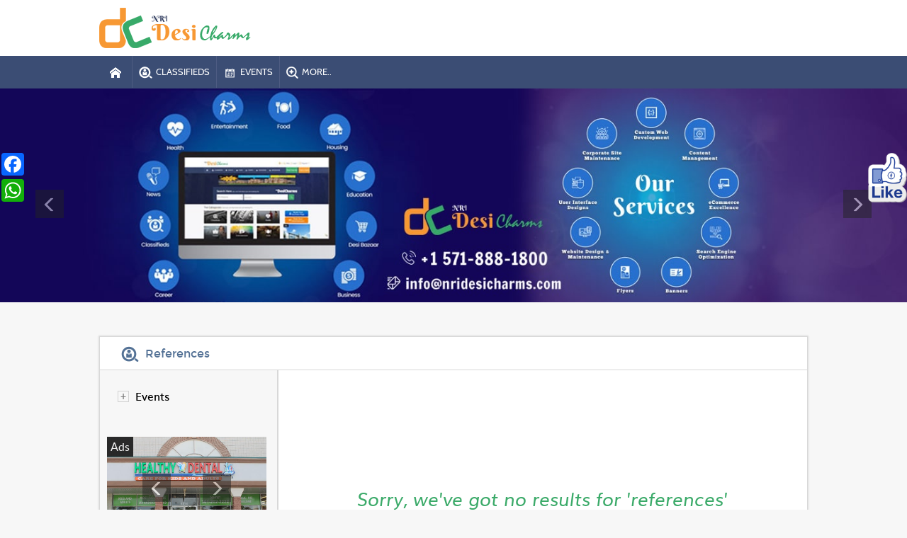

--- FILE ---
content_type: text/html; charset=utf-8
request_url: https://www.nridesicharms.com/search-results.html?Heading=references
body_size: 37246
content:
<!DOCTYPE html PUBLIC "-//W3C//DTD XHTML 5.0 Transitional//EN" "http://www.w3.org/TR/xhtml1/DTD/xhtml1-transitional.dtd">
<html xmlns="http://www.w3.org/1999/xhtml">
<head>
    <meta http-equiv="Cache-control" content="description" />
    <meta http-equiv="Cache-control" content="public" />
    <meta http-equiv="Cache-control" content="private" />
    <meta http-equiv="Cache-control" content="no-cache" />
    <meta http-equiv="Cache-control" content="no-store" />
    <meta http-equiv="X-UA-Compatible" content="IE=edge" />
    <meta http-equiv="Content-Type" content="text/html; charset=UTF-8" />
    <meta charset="utf-8">
    <meta name="viewport" content="width=device-width, initial-scale=1.0, maximum-scale=1.0, user-scalable=1" />
    <meta name="SKYPE_TOOLBAR" content="SKYPE_TOOLBAR_PARSER_COMPATIBLE" />
    <base href="https://www.nridesicharms.com/" />
    <meta name="description" content="NRIDesiCharms" />
    <meta name="keywords" content="NRIDesiCharms" />
    <title>Nridesicharms - References</title>

    <meta property="og:locale" content="en_US" />
    <meta property="og:type" content="article" />
    <meta property="og:title" content="NRIDesiCharms - references" />
    <meta property="og:description" content="" />
    <meta property="og:url" content="" />
    <meta property="og:site_name" content="NRIDesiCharms" />
    <meta property="article:publisher" content="https://www.facebook.com/getimagely" />
    <meta property="article:tag" content="Facebook" />
    <meta property="og:image" content="" />

    <!-- sample twitter meta -->
    <meta name="twitter:card" content="summary_large_image">
    <meta name="twitter:site" content="NRIDesiCharms">
    <meta name="twitter:creator" content="NRIDesiCharms">
    <meta name="twitter:title" content="NRIDesiCharms - references">
    <meta name="twitter:description" content="">
    <meta name="twitter:image" content="">

    <link rel="shortcut icon" href="Content/images/favicon.ico" />
    <link rel="stylesheet" type="text/css" href="Content/desicharms-styles.css" />

    <!--[if lt IE 9]>
      <script src="Scripts/html5shiv.min.js"></script>
      <script src="Scripts/respond.min.js"></script>
    <![endif]-->
    <!---  Common Js [start] ------>
    <script type="text/javascript" src="Scripts/jquery.min.js"></script>
    <script type="text/javascript" src="Scripts/Common.js"></script>
    <!---  Common Js [end] ------>
    <!-- Google Tag Manager -->
    <script>
    (function (w, d, s, l, i) {
            w[l] = w[l] || []; w[l].push({
                'gtm.start':
                    new Date().getTime(), event: 'gtm.js'
            }); var f = d.getElementsByTagName(s)[0],
                j = d.createElement(s), dl = l != 'dataLayer' ? '&l=' + l : ''; j.async = true; j.src =
                    'https://www.googletagmanager.com/gtm.js?id=' + i + dl; f.parentNode.insertBefore(j, f);
        })(window, document, 'script', 'dataLayer', 'GTM-PVKJWBM7');</script>
    <!-- End Google Tag Manager -->
</head>
<body>
    <!-- Google Tag Manager (noscript) -->
    <noscript>
        <iframe src="https://www.googletagmanager.com/ns.html?id=GTM-PVKJWBM7"
                height="0" width="0" style="display:none;visibility:hidden"></iframe>
    </noscript>
    <!-- End Google Tag Manager (noscript) -->
    <!-- Left Side Sharing Buttons -->

    <article class="a2a_kit a2a_kit_size_32 a2a_default_style share-slider">
        <a class="a2a_button_facebook"></a>
        
        <a class="a2a_button_google_plus"></a>
        <a class="a2a_button_whatsapp"></a>
        
    </article>

    <script type="text/javascript">
        var a2a_config = a2a_config || {};
        a2a_config.linkname = 'NRIDesiCharms - references';
        a2a_config.linkurl = 'https://www.nridesicharms.com/search-results.html?Heading=references';
    </script>

    <script async src="//static.addtoany.com/menu/page.js"></script>

    <!-- Left Side Sharing Buttons -->
    
    <script type="text/javascript">
        $(document).ready(function () {
            $("#Search").autocomplete({
                minLength: 1,
                source: function (request, response) {
                    $.ajax({
                        url: '/Classifieds/AutoComplete',
                        type: 'POST',
                        cache: false,
                        data: { Search: $('#Search').val() },
                        success: function (result) {
                            response($.map(result.data, function (item) {
                                return {
                                    label: item.Heading,
                                    value: item.Heading
                                }
                            }));
                        }
                    });
                },
                focus: function (event, ui) {
                    $("#Search").val(ui.item.value);
                    return false;
                },
                select: function (event, ui) {
                    $("#Search").val(ui.item.label);
                    document.getElementById("autosearch").submit();
                    return false;
                }
            });
        });

        // facebooklike
        $(function () {
            $("#showCal").click(function () {
                $("#priceCalc").toggle("slow");
            });
        });

    </script>
    <script type="text/javascript">
        $(document).ready(function () {
            //print_country('MCountry');
            if ('' != null && '' != '') {
                $('#MCountry option').map(function () {
                    if ($(this).text() == '') return this;
                }).attr('selected', 'selected');
                //$('#hMCountry').val('');
                $("#city").attr('data-country', $('#MCountry').val());

                //$('#MCountry').val('');
            }
            //else { $('#MCountry').val('US'); $('#hMCountry').val('United States'); $("#city").attr('data-country', 'US'); }
            //BindData();
            $('.closable').append('<span id="lblclose" class="closelink" title="Close"></span>');
            $('.closelink').click(function () {
                $(this).parent().fadeOut('600', function () { $(this).remove(); });
            });
            $('#message').dialog
          ({
              autoOpen: false,
              width: 555,
              modal: true
          });
            $('#cmessage').dialog
           ({
               autoOpen: false,
               width: 555,
               modal: true
           });
            $('#changepassword').dialog
          ({
              autoOpen: false,
              width: 555,
              modal: true
          });
            $('#InnerPageDetails').dialog
         ({
             autoOpen: false,
             width: 555,
             modal: true
         });
            if ('' != "") {
                $('#failedmsg').html('');
                $('#failedmsg').show();
                $('#Pfailedmsg').html('');
                $('#Pfailedmsg').show();
                $('#login2').addClass('active').show();
                $('#loginlink').addClass('active');
                $('#signup').removeClass('active').hide();
                $('#signuplink').removeClass('active');
                $('#forgotpassword').dialog('close');

                //$('#LEmail').val('');
                $('#LPassword').val('');

                $('#LEmail').removeClass('validate');
                $('#LPassword').removeClass('validate');
                $('#login').dialog('open');
            }

            if ('' != '') {

                CPassOpen();
            }
            if ('' != "") {
                $('#failedpsw').html('');
                $('#failedpsw').show();
                CPassOpen();
            }
        });
        function PostAdd() {
            var conf = confirm('Please login to continue');
            if (conf) {
                loginshow();
            }
        }
        function MemberValidate() {
            var returnvalue = true;
            if ($.trim($('#RFirstName').val()) == '') { $('#RFirstName').addClass("validate"); returnvalue = false; } else { $('#RFirstName').removeClass("validate"); }
            if ($.trim($('#RLastName').val()) == '') { $('#RLastName').addClass("validate"); returnvalue = false; } else { $('#RLastName').removeClass("validate"); }

            if ($('#REmail').val() == "") { $('#REmail').addClass("validate"); returnvalue = false; } else { $('#REmail').removeClass("validate"); }
            if ($('#REmail').val() != "") {
                if (!Common.CheckEmail($('#REmail').val())) { $('#REmail').val(''); document.getElementsByName('REmail')[0].placeholder = 'Invalid email address'; $('#REmail').addClass("validate"); returnvalue = false; } else { $('#REmail').removeClass("validate"); }
                if (returnvalue == true) {
                    if (!CheckEmailAvailability($.trim($('#REmail').val()))) { $('#REmail').val(''); document.getElementsByName('REmail')[0].placeholder = 'Email Id already exist'; $('#REmail').addClass("validate"); returnvalue = false; } else { $('#REmail').removeClass("validate"); }
                }
            }
            if ($.trim($('#RPassword').val()) == '') { $('#RPassword').addClass("validate"); returnvalue = false; } else { $('#RPassword').removeClass("validate"); }
            if ($('#RPassword').val() != '') {
                if (!Common.ValidatePassword($('#RPassword').val())) { $('#spanRPassword').html('Please enter minimum 8 characters.'); $('#RPassword').addClass("validate"); returnvalue = false; } else { $('#spanRPassword').html(''); $('#RPassword').removeClass("validate"); }
            }
            if ($('#RConfPassword').val() == '') { $('#RConfPassword').addClass("validate"); returnvalue = false; } else { $('#RConfPassword').removeClass("validate"); }
            if ($('#RConfPassword').val() != '') {
                if ($('#RConfPassword').val() != $('#RPassword').val()) { $('#RConfPassword').val(''); document.getElementsByName('ConfPassword')[0].placeholder = 'Password is not matched'; $('#RConfPassword').addClass("validate"); returnvalue = false; } else { $('#RConfPassword').removeClass("validate"); }
            }
            return returnvalue;
        }
        function PMemberValidate() {
            var returnvalue = true;

            if ($.trim($('#PRFirstName').val()) == '') { $('#PRFirstName').addClass("validate"); returnvalue = false; } else { $('#PRFirstName').removeClass("validate"); }
            if ($.trim($('#PRLastName').val()) == '') { $('#PRLastName').addClass("validate"); returnvalue = false; } else { $('#PRLastName').removeClass("validate"); }

            if ($('#PREmail').val() == "") { $('#PREmail').addClass("validate"); returnvalue = false; } else { $('#PREmail').removeClass("validate"); }
            if ($('#PREmail').val() != "") {
                if (!Common.CheckEmail($('#PREmail').val())) { $('#spanPREmail').html('Invalid email address'); $('#PREmail').addClass("validate"); returnvalue = false; } else { $('#PREmail').removeClass("validate"); $('#spanPREmail').html(''); }
                if (returnvalue == true) {
                    if (!CheckEmailAvailability($.trim($('#PREmail').val()))) { $('#spanPREmail').html('Email Id already exist'); $('#PREmail').addClass("validate"); returnvalue = false; } else { $('#PREmail').removeClass("validate"); $('#spanPREmail').html(''); }
                }
            }
            if ($.trim($('#PRPassword').val()) == '') { $('#PRPassword').addClass("validate"); returnvalue = false; } else { $('#PRPassword').removeClass("validate"); }
            if ($('#PRPassword').val() != '') {
                if (!Common.ValidatePassword($('#PRPassword').val())) { $('#PspanRPassword').html('Please enter minimum 8 characters.'); $('#PRPassword').addClass("validate"); returnvalue = false; } else { $('#PspanRPassword').html(''); $('#PRPassword').removeClass("validate"); }
            }
            if ($('#PRConfPassword').val() == '') { $('#PRConfPassword').addClass("validate"); returnvalue = false; } else { $('#PRConfPassword').removeClass("validate"); }
            if ($('#PRConfPassword').val() != '') {
                if ($('#PRConfPassword').val() != $('#PRPassword').val()) { $('#spanPRConfPassword').html('Password is not matched'); $('#PRConfPassword').addClass("validate"); returnvalue = false; } else { $('#PRConfPassword').removeClass("validate"); $('#spanPRConfPassword').html(''); }
            }

            return returnvalue;
        }
        function phone() {
            var Ph1 = $('#RMobilePhone').val();
            if ($('#RMobilePhone').val() != '') {
                if (Ph1.length != 10) {
                    alert('Please enter a 10 digit phone number');
                    $('#RMobilePhone').val('');
                    $('#RMobilePhone').addClass("validate");
                }
                else {
                    var newNum = Ph1.substring(0, 3) + '-' + Ph1.substring(3, 6) + '-' + Ph1.substring(6, 10);
                    $('#RMobilePhone').val(newNum);
                    $('#RMobilePhone').removeClass("validate");
                }
            }
        }
        function Pphone() {
            var Ph1 = $('#PRMobilePhone').val();
            if ($('#PRMobilePhone').val() != '') {
                if (Ph1.length < 12) {
                    alert('Please enter a 10 digit phone number like xxx-xxx-xxxx');
                    $('#PRMobilePhone').addClass("validate");
                }
                else {
                    $('#PRMobilePhone').removeClass("validate");
                }
            }
        }

        function Pphonechange(event) {
            if (event.keyCode == 8 || event.keyCode == 46) {
            }
            else {
                var phno = $('#PRMobilePhone').val();
                if (phno.length == 3) {
                    $('#PRMobilePhone').val(phno + '-');
                }
                if (phno.length == 7) {
                    $('#PRMobilePhone').val(phno + '-');
                }
            }
        }

        function CreloadCaptcha() {
            document.getElementById('CUcaptcha').src = document.getElementById('CUcaptcha').src + '/';
        }

        function CheckEmailAvailability(email) {
            var returnval = null;
            $.ajax({
                type: "POST",
                url: '/Members/CheckEmailAvailability', // the URL of the controller action method
                data: { Email: email, RoleName: 'EndUser' }, // optional data
                datatype: "JSON",
                async: false,
                success: function (result) {
                    if (result.ok) {
                        returnval = result.data;
                    }
                }
            });
            return returnval;
        }
        function signupshow() {
            $('#login2').removeClass('active').hide();
            $('#loginlink').removeClass('active');
            $('#signup').addClass('active').show();
            $('#signuplink').addClass('active');

            $('#RFirstName').val('');
            $('#RLastName').val('');
            $('#REmail').val('');
            $('#RPassword').val('');
            $('#RConfPassword').val('');
            $('#RMobilePhone').val('');
            $('#txtCaptcha').val('');
            $('#spanRPassword').val('');

            $('#RFirstName').removeClass('validate');
            $('#RLastName').removeClass('validate');
            $('#REmail').removeClass('validate');
            $('#RPassword').removeClass('validate');
            $('#RConfPassword').removeClass('validate');
            $('#RMobilePhone').removeClass('validate');
            $('#txtCaptcha').removeClass('validate');
        }
        function Psignupshow() {
            $('#login').dialog('close');
            $('#forgotpassword').dialog('close');
            $('#registration').dialog('open');

            $('#PRFirstName').val('');
            $('#PRLastName').val('');
            $('#PREmail').val('');
            $('#PRPassword').val('');
            $('#PRConfPassword').val('');
            $('#PRMobilePhone').val('');
            $('#PtxtCaptcha').val('');
            $('#PspanRPassword').val('');

            $('#PRFirstName').removeClass('validate');
            $('#PRLastName').removeClass('validate');
            $('#PREmail').removeClass('validate');
            $('#PRPassword').removeClass('validate');
            $('#PRConfPassword').removeClass('validate');
            $('#PRMobilePhone').removeClass('validate');
            $('#PtxtCaptcha').removeClass('validate');

        }
        function LoginValidate() {
            var returnvalue = true;
            if ($.trim($('#LEmail').val()) == '') { $('#LEmail').focus().addClass("validate"); returnvalue = false; } else { $('#LEmail').focus().removeClass("validate"); }
            if ($.trim($('#LEmail').val()) != '') {
                if (!Common.CheckEmail($('#LEmail').val())) { $('#LEmail').val(''); document.getElementsByName('LEmail')[0].placeholder = 'Invalid email address'; $('#LEmail').focus().addClass("validate"); returnvalue = false; } else { $('#LEmail').removeClass("validate"); }
            }
            if ($('#LPassword').val() == '') { $('#LPassword').focus().addClass("validate"); returnvalue = false; } else { $('#LPassword').focus().removeClass("validate"); }

            return returnvalue;
        }
        function PLoginValidate() {
            var returnvalue = true;
            if ($.trim($('#PLEmail').val()) == '') { $('#PLEmail').focus().addClass("validate"); returnvalue = false; } else { $('#PLEmail').focus().removeClass("validate"); }
            if ($.trim($('#PLEmail').val()) != '') {
                if (!Common.CheckEmail($('#PLEmail').val())) { $('#spanPLEmail').html('Invalid email address'); $('#PLEmail').focus().addClass("validate"); returnvalue = false; } else { $('#PLEmail').removeClass("validate"); $('#spanPLEmail').html(''); }
            }
            if ($('#PLPassword').val() == '') { $('#PLPassword').focus().addClass("validate"); returnvalue = false; } else { $('#PLPassword').focus().removeClass("validate"); }

            return returnvalue;
        }
        function loginshow() {
            $('#login2').addClass('active').show();
            $('#loginlink').addClass('active');
            $('#signup').removeClass('active').hide();
            $('#signuplink').removeClass('active');
            $('#failedmsg').hide();
            $('#failedmsg').html('');
            $('#forgotpassword').dialog('close');

            $('#LEmail').val('');
            $('#LPassword').val('');

            $('#LEmail').removeClass('validate');
            $('#LPassword').removeClass('validate');
        }
        function Ploginshow() {
            $('#Pfailedmsg').hide();
            $('#Pfailedmsg').html('');
            $('#login').dialog('open');
            $('#forgotpassword').dialog('close');
            $('#registration').dialog('close');

            $('#PLEmail').val('');
            $('#PLPassword').val('');

            $('#PLEmail').removeClass('validate');
            $('#PLPassword').removeClass('validate');


        }
        function loginhide() {
            $('#login2').removeClass('active').hide();
            $('#loginlink').removeClass('active');
        }
        function signuphide() {
            $('#signup').removeClass('active').hide();
            $('#signuplink').removeClass('active');
        }
        function othercategory() {
            if ($('#Category').val() == 'Other') {
                $('#othersdiv').show('slow');
                $('#othercat').show('slow');
                $('#othersubcat').show('slow');
                $('#SubCategorydiv').hide('slow');
            }
            else {
                $('#othersdiv').hide('slow');
                $('#othercat').hide('slow');
                $('#othersubcat').hide('slow');
                $('#SubCategorydiv').show('slow');
            }
        }
        function othersubcategory() {
            if ($('#SubCategory').val() == 'Other') {
                $('#othersdiv').show('slow');
                $('#othercat').hide('slow');
                $('#othersubcat').show('slow');
            }
            else {
                $('#othersdiv').hide('slow');
                $('#othercat').hide('slow');
                $('#othersubcat').hide('slow');
            }
        }
        function FPasswordshow() {
            $('#FEmail').val($('#LEmail').val());

            $('#FEmail').removeClass('validate');
            $('#forgotpassword').dialog('open');
            $('#login').dialog('close');
            $('#registration').dialog('close');
        }

        function FPasswordValidate() {
            var returnvalue = true;
            if ($.trim($('#FEmail').val()) == '') { $('#FEmail').focus().addClass("validate"); returnvalue = false; } else { $('#FEmail').focus().removeClass("validate"); }
            if ($.trim($('#FEmail').val()) != '') {
                if (!Common.CheckEmail($('#FEmail').val())) { $('#FEmail').val(''); document.getElementsByName('FEmail')[0].placeholder = 'Invalid email address'; $('#FEmail').focus().addClass("validate"); returnvalue = false; } else { $('#FEmail').removeClass("validate"); }
            }

            return returnvalue;
        }

        function NewsLetterValidate() {
            var returnvalue = true;
            if ($.trim($('#NEmail').val()) == '') { $('#NEmail').focus().addClass("validate"); returnvalue = false; } else { $('#NEmail').focus().removeClass("validate"); }
            if ($.trim($('#NEmail').val()) != '') {
                if (!Common.CheckEmail($('#NEmail').val())) { $('#NEmail').val(''); document.getElementsByName('NEmail')[0].placeholder = 'Invalid email address'; $('#NEmail').focus().addClass("validate"); returnvalue = false; } else { $('#NEmail').removeClass("validate"); }
                if (returnvalue == true) {
                    if (!CheckEmailAvailabilityforNL($.trim($('#NEmail').val()))) { $('#NEmail').val(''); document.getElementsByName('NEmail')[0].placeholder = 'You have already subscribed'; $('#NEmail').addClass("validate"); returnvalue = false; } else { $('#NEmail').removeClass("validate"); }
                }
            }

            return returnvalue;
        }

        function CheckEmailAvailabilityforNL(email) {
            var returnval = null;
            $.ajax({
                type: "POST",
                url: '/Home/CheckEmailAvailabilityforNL', // the URL of the controller action method
                data: { NEmail: email, CategoryId: 0 }, // optional data
                datatype: "JSON",
                async: false,
                success: function (result) {
                    if (result.ok) {
                        returnval = result.data;
                    }
                }
            });
            return returnval;
        }

        function NewsLetterSubmit() {
            if (NewsLetterValidate()) {
                $('#mce-EMAIL').val($('#NEmail').val());
                $('#mc-embedded-subscribe').click();
                $('#Mload').show();
                $('#Mdivsubmit').hide();
                var objUserEnquiries = {};
                objUserEnquiries.NEmail = $('#NEmail').val();
                objUserEnquiries.CategoryId = 0;

                $.ajax({
                    url: '/Home/NewsLetterForm',
                    type: 'POST',
                    data: JSON.stringify(objUserEnquiries),
                    datatype: "JSON",
                    contentType: 'application/json',
                    success: function (result) {
                        $('#divmessage').html(result.data);
                        $('#NEmail').val('');
                        $('.closable').append('<span class="closelink" title="Close"></span>');
                        $('.closelink').click(function () {
                            $(this).parent().fadeOut('600', function () { $(this).remove(); });
                        });
                        $('#Mload').hide();
                        $('#Mdivsubmit').show();
                    }
                });
            }
        }

        function SearchValidate() {
            var returnvalue = true;
            if ($.trim($('#Category').val()) == '') { Search('Please select category to search'); returnvalue = false; }
            return returnvalue;
        }
        function ClearSearch()
        { $('#city').val(''); $('#MZip').val(''); $('#SearchType').val('clear'); }
        function Confirm(url) {
            $('#message').dialog('close');
            $('.returnurlclass').val(url);
            Ploginshow();
        }
        function PostAdd() {
            $('#message').dialog('open');
        }
        function Search(str) {
            $('#hMessage').html(str);
            $('#cmessage').dialog('open');
        }
        function GetInnerPageDetails(PageTitle) {
            $.ajax({
                url: '/InnerPages/GetPage',
                type: 'POST',
                cache: false,
                data: { PageTitle: PageTitle },
                datatype: "JSON",
                success: function (result) {
                    if (result.data != null) {
                        $('#divIDetails').html(result.data);
                    }
                    else { $('#divIDetails').html("No Content Found!!"); }
                    $('#lblTitle').html(PageTitle);
                    $('#InnerPageDetails').dialog('open');
                }
            });
        }

        function CPassOpen() {
            $('#spanNewPassword').html('');
            $('#NewPassword').val('');
            $('#ConfPassword').val('');
            $('#changepassword').dialog('open');
        }
    </script>
    <script>
        // Load the SDK Asynchronously
        (function (d) {
            var js, id = 'facebook-jssdk', ref = d.getElementsByTagName('script')[0];
            if (d.getElementById(id)) { return; }
            js = d.createElement('script'); js.id = id; js.async = true;
            js.src = "//connect.facebook.net/en_US/all.js";
            ref.parentNode.insertBefore(js, ref);
        }(document));

        // Init the SDK upon load
        window.fbAsyncInit = function () {
            FB.init({
                appId: '977062925701537', // App ID
                channelUrl: '//' + window.location.hostname + '/channel', // Path to your Channel File
                status: true, // check login status
                scope: 'id,name,gender,user_birthday,email',
                cookie: true, // enable cookies to allow the server to access the session
                xfbml: true  // parse XFBML
            });

            // listen for and handle auth.statusChange events
            FB.Event.subscribe('auth.statusChange', function (response) {
                if (response.authResponse) {
                    // user has auth'd your app and is logged into Facebook
                    var uid = "http://graph.facebook.com/" + response.authResponse.userID + "/picture";
                    FB.api('/me?fields=id,name,gender,email,verified,first_name,last_name', function (me) {

                        //Common.PageLoader('divbind');
                        $.ajax({
                            url: '/Members/FacebookLogin',
                            type: 'POST',
                            cache: false,
                            data: { name: me.name, first_name: me.first_name, last_name: me.last_name, username: me.username, gender: me.gender, email: me.email, verified: me.verified },
                            success: function () {

                                FB.logout(function (response) {

                                });
                                window.location.href = "https://www.nridesicharms.com/search-results.html?Heading=references";

                            }
                        });
                    })
                }
            });
        }

        function fb_login() {
            FB.login(function (response) {

                if (response.authResponse) {
                    console.log('Welcome!  Fetching your information.... ');
                    //console.log(response); // dump complete info
                    access_token = response.authResponse.accessToken; //get access token
                    user_id = response.authResponse.userID; //get FB UID

                    FB.api('/me?fields=id,name,gender,email,verified,first_name,last_name', function (me) {
                        user_email = response.email;
                        FB.logout(function (response) {

                        });

                        // you can store this data into your database
                        $.ajax({
                            url: '/Members1/FacebookLogin',
                            type: 'POST',
                            cache: false,
                            data: { name: me.name, first_name: me.first_name, last_name: me.last_name, username: me.name, gender: me.gender, email: me.email, verified: me.verified },
                            success: function () {

                                FB.logout(function (response) {
                                    $.post("/logout").done(function () {
                                        $('#status').html('<p>Logged out.</p>');
                                    });
                                });
                                window.location.href = "https://www.nridesicharms.com/search-results.html?Heading=references";

                            }
                        });
                    });

                } else {
                    //user hit cancel button
                    console.log('User cancelled login or did not fully authorize.');

                }
            }, {
                scope: 'publish_stream,email'
            });
        }
        (function () {
            var e = document.createElement('script');
            e.src = document.location.protocol + '//connect.facebook.net/en_US/all.js';
            e.async = true;
            //document.getElementById('fb-root').appendChild(e);
        }());
    </script>

    <!--- Google Login --->
    <script>
        var OAUTHURL = 'https://accounts.google.com/o/oauth2/auth?';
        var VALIDURL = 'https://www.googleapis.com/oauth2/v1/tokeninfo?access_token=';
        var SCOPE = 'https://www.googleapis.com/auth/userinfo.profile https://www.googleapis.com/auth/userinfo.email';
        var CLIENTID = '369520354259-at2fbndf9h4islgh9p98enhnqfoki1ih.apps.googleusercontent.com';
        var REDIRECT = 'https://www.nridesicharms.com/index.html';
        var LOGOUT = 'http://accounts.google.com/Logout';
        var TYPE = 'token';
        var _url = OAUTHURL + 'scope=' + SCOPE + '&client_id=' + CLIENTID + '&redirect_uri=' + REDIRECT + '&response_type=' + TYPE;
        var acToken;
        var tokenType;
        var expiresIn;
        var user;
        var loggedIn = false;

        function login() {
            var win = window.open(_url, "windowname1", 'width=800, height=600');

            var pollTimer = window.setInterval(function () {
                try {
                    console.log(win.document.URL);
                    if (win.document.URL.indexOf(REDIRECT) != -1) {
                        window.clearInterval(pollTimer);
                        var url = win.document.URL;
                        acToken = gup(url, 'access_token');
                        tokenType = gup(url, 'token_type');
                        expiresIn = gup(url, 'expires_in');
                        win.close();

                        validateToken(acToken);
                    }
                } catch (e) {
                }
            }, 500);
        }

        function validateToken(token) {
            $.ajax({
                url: VALIDURL + token,
                data: null,
                success: function (responseText) {
                    getUserInfo();
                    loggedIn = true;
                    $('#loginText').hide();
                    $('#logoutText').show();
                },
                dataType: "jsonp"
            });
        }

        function getUserInfo() {
            $.ajax({
                url: 'https://www.googleapis.com/oauth2/v1/userinfo?access_token=' + acToken,
                data: null,
                success: function (resp) {
                    user = resp;
                    console.log(user);
                    //alert(JSON.stringify(user));
                    $.ajax({
                        url: '/Members/ReturnFromGoogle',
                        type: 'POST',
                        cache: false,
                        data: { name: user.name, first_name: user.first_name, last_name: user.last_name, username: user.username, gender: user.gender, email: user.email, verified: user.verified },
                        success: function () {
                            https://www.google.com/accounts/Logout
                                window.location.href = "https://www.nridesicharms.com/search-results.html?Heading=references";
                        }
                    });
                },
                dataType: "jsonp"
            });
        }

        //credits: http://www.netlobo.com/url_query_string_javascript.html
        function gup(url, name) {
            name = name.replace(/[\[]/, "\\\[").replace(/[\]]/, "\\\]");
            var regexS = "[\\#&]" + name + "=([^&#]*)";
            var regex = new RegExp(regexS);
            var results = regex.exec(url);
            if (results == null)
                return "";
            else
                return results[1];
        }

        function startLogoutPolling() {
            $('#loginText').show();
            $('#logoutText').hide();
            loggedIn = false;
            $('#uName').text('Welcome ');
            $('#imgHolder').attr('src', 'none.jpg');
        }

        function ReSetValidatePassword() {
            if ($('#NewPassword').val() == '') { $('#NewPassword').focus().addClass("validate"); return false; } else { $('#NewPassword').removeClass("validate"); }
            if (!Common.ValidatePassword($('#NewPassword').val())) { $('#spanNewPassword').html('Please enter minimum 8 characters.'); $('#NewPassword').focus().addClass("validate"); return false; } else { $('#spanNewPassword').html(''); $('#NewPassword').removeClass("validate"); }
            if ($('#ConfPassword').val() == '') { $('#ConfPassword').focus().addClass("validate"); return false; } else { $('#ConfPassword').removeClass("validate"); }
            if ($('#NewPassword').val() != $('#ConfPassword').val()) { $('#ConfPassword').val(''); document.getElementsByName('ConfPassword')[0].placeholder = 'Password do not match.'; $('#ConfPassword').focus().addClass("validate"); return false; } else { $('#ConfPassword').removeClass("validate"); }
            return true;
        }

        function FeedbackValidate() {
            var returnvalue = true;
            if ($.trim($('#FComments').val()) == '') { $('#FComments').focus().addClass("validate"); returnvalue = false; } else { $('#FComments').focus().removeClass("validate"); }
            return returnvalue;
        }

        function PostFeedback() {
            if (FeedbackValidate()) {
                var objFeedback = {};
                objFeedback.Comments = $('#FComments').val();
                $.ajax({
                    url: '/Home/PostFeedback',
                    type: "POST",
                    data: JSON.stringify(objFeedback),
                    dataType: "JSON",
                    contentType: "application/json",
                    success: function (result) {
                        if (result.ok) {
                            $('#divmessage').html(result.data);
                            $('#FComments').val('');
                        }
                        $('.closable').append('<span class="closelink" title="Close"></span>');
                        $('.closelink').click(function () {
                            $(this).parent().fadeOut('600', function () { $(this).remove(); });
                        });
                    }
                });
        }
    }

    function onlyAlphabets(e, t) {
        try {
            if (e.keyCode == 8 || e.keyCode == 46) {
            }
            else {
                if (window.event) {
                    var charCode = window.event.keyCode;
                }
                else if (e) {
                    var charCode = e.which;
                }
                else { return true; }
                if ((charCode == 32) || (charCode > 64 && charCode < 91) || (charCode > 96 && charCode < 123)) {
                    return true;
                }
                else {
                    return false;
                }
            }
        }
        catch (err) {
            alert(err.Description);
        }
    }

    </script>
    <!--- End Google Login --->
    <article id="login" style="display: none; overflow: visible;">
        <article class="clearfix dialog-content gray-bg2 sm-row position-r">
            <article class="sm-6 white-bg l-r-p30 t-b-p30 tablet-p10">
<form action="/Members/LogOn" class="b-m0" method="post">                    <input type="hidden" value="https://www.nridesicharms.com/search-results.html?Heading=references" name="ReturnUrl" class="returnurlclass" />
                    <input type="hidden" name="TransferGUID" value="" />
                    <article class="clearfix p30 tablet-p10 validation">
                        <div class="clearfix red-t p5 border hide font12" id="failedmsg"></div>
                        <h4 class="t-m0 muliregular black-t b-m3 font20">Login On NRI Desicharms</h4>
                        <span class="clearfix dis-b dk-gray-t font11 l-h14 b-p15">Please provide your Email to Login on NRI Desicharms</span>

                        <input type="text" class="form-control" placeholder="E-Mail" name="LEmail" value="" id="PLEmail" />
                        <span class="red-t" id="spanPLEmail"></span>
                        <article class="clearfix position-r">
                            <span style="right: 28px" class="toltip">
                                <input type="checkbox" value="1" onchange="reveal_PLpass(this); " /><i class="icon-eye-open pwdimg"></i>
                            </span>
                            <input type="password" class="form-control" placeholder="Password" id="PLPassword" name="Password" />
                        </article>
                        <span class="pull-left">
                            
                            <input type="submit" value="Login" onclick="return PLoginValidate();" class="btn btn-success btn-large font16 t-t-u l-r-p30  font-w6 border-radius0 muliregular" />
                        </span>
                        <span class="clearfix dis-b t-p10 montserratregular font13 t-c pull-right">
                            <a onclick="FPasswordshow();" class="red-t">Forgot Password ?</a>
                        </span>
                    </article>
</form>            </article>
            <article class="sm-6">
                <article class="clearfix l-r-p30 t-b-p60 tablet-p10">
                    <article class="clearfix b-p5 t-c">
                        <a onclick="fb_login()">
                            <img src="Content/images/facebook-login1.png" alt="Facebook" width="233" height="45" border="0" />
                        </a>
                    </article>

                    

                    <article class="clearfix font14 black-t t-c t-p10 t-m0 muliregularitalic">Don't have a credential to Login? </article>

                    <span class="clearfix dis-b poppins-medium font13 t-c">
                        <a onclick="Psignupshow();" class="white-t t-t-u btn btn-warning btn-sm t-b-p10 muliregular font-w6 font16 border-radius0">SignUp Now</a>
                    </span>
                </article>
            </article>
            <span class="popupclosebtn">
                <a class="cursor-p poppins-medium font12 gray-t3" onclick=" $('#login').dialog('close')">
                    <img src="Content/images/close.png" width="22" height="22" alt="Close" />
                </a>
            </span>
        </article>
    </article>

    <!-- Forgot Password Dialog Box [Start] -->
    <article id="forgotpassword" style="display: none; overflow: visible;">
        <article class="clearfix dialog-content gray-bg2 sm-row position-r">
            <article class="sm-12 white-bg" style="float: right;">
<form action="/Members/ForgotPassword" method="post">                    <input type="hidden" value="https://www.nridesicharms.com/search-results.html?Heading=references" name="ReturnUrl" class="returnurlclass" />
                    <article class="clearfix p40 tablet-p10 validation">
                        <h4 class="t-m0 Poppins-Regular dkblack-t b-m3 font16">Forgot Password</h4>
                        <span class="clearfix dis-b dargray-t font11 l-h14 b-p15"><span class="poppinssemibold red-t">Note:</span> â€œIf you have forgotten your password and would like to change it, enter your email address and we'll send you a new password reset request.â€ </span>

                        <input type="text" class="form-control" id="FEmail" name="FEmail" placeholder="E-Mail" />
                        <input type="submit" class="btn btn-success btn-sm t-b-p15 t-t-u font14 border-radius0 muliregular font-w6 btn-block" value="Continue" onclick="return FPasswordValidate();" />
                        <span class="clearfix dis-b t-p10 font13 t-c"><a onclick="Ploginshow();" class="pink-t">Back to Login</a> </span>
                    </article>
</form>            </article>

            <span class="popupclosebtn">
                <a class="cursor-p poppins-medium font12 gray-t3" onclick=" $('#forgotpassword').dialog('close')">
                    <span class="dis-in v-align-m">
                        <img src="Content/images/close.png" width="22" height="22" alt="Close" />
                    </span>
                </a>
            </span>
        </article>
    </article>
    <!-- Forgot Password Dialog Box [End] -->
    <!--- DILOG BOX Change Password   [start] --->
    <article id="changepassword" style="display: none; overflow: visible;">
        <article class="clearfix dialog-content gray-bg2 position-r">
            <article class="clearfix white-bg l-r-p30 t-b-p30 tablet-p10">
                <article class="clearfix red-t p5 red-border hide b-m10" id="failedpsw"></article>
                <article class="dialog-title">
                    <h4 class="black-t montserratregular font22 border-b dashborder-b grayborder3 b-p15">Reset Password</h4>
                </article>
<form action="/Members/ChangeNewPassword" method="post" style="margin-bottom:0;"><input id="UserId" name="UserId" type="hidden" value="0" />                    <input type="hidden" value="" name="id" />
                    <article class="clearfix validation">
                        <article class="clearfix b-p5">
                            <input type="password" class="input-block-level" id="NewPassword" name="NewPassword" placeholder="New Password" />
                            <span class="red-t" id="spanNewPassword"></span>
                        </article>
                        <article class="clearfix b-p5">
                            <input type="password" class="input-block-level" id="ConfPassword" name="ConfPassword" placeholder="Retype Password" />
                        </article>
                        <article class="clearfix t-r">
                            <input type="submit" value="Submit" onclick="return ReSetValidatePassword();" class="btn btn-success btn-large muliregular font20" />
                        </article>
                    </article>
</form>            </article>
            <span class="popupclosebtn">
                <a class="cursor-p poppins-medium font12 gray-t3" onclick=" $('#changepassword').dialog('close')">
                    <img src="Content/images/close.png" width="22" height="22" alt="Close" />
                </a>
            </span>
        </article>
    </article>
    <!--- DILOG BOX Change Password   [end] --->
    <!--- DILOG BOX Inner Page POP Up   [start] --->
    <article id="InnerPageDetails" style="display: none; overflow: visible;">
        <article class="dialog-content">
            <article class="clearfix t-b-p20 l-r-p30 mobile-p10">
                <article class="popupclosebtn">
                    <a class="cursor-p latomedium white-t" onclick=" $('#InnerPageDetails').dialog('close')">
                        <img title="" alt="" src="Content/images/close.png" width="22" height="22" />
                    </a>
                </article>
                <h4 id="lblTitle" class="black-t montserratregular font24 b-p10 border-b"></h4>
                <article id="divIDetails" class="clearfix b-p10 muliregularitalic black-t font14 b-m10"></article>

            </article>
        </article>
    </article>
    <!--- DILOG BOX Inner Page POP Up   [end] --->
    <!--- DILOG BOX Message   [start] --->
    <article id="cmessage" style="display: none; overflow: visible;">
        <article class="dialog-content">
            <article class="clearfix t-b-p30 l-r-p30 mobile-p10 t-c">
                <article class="popupclosebtn">
                    <a class="cursor-p latomedium white-t" onclick=" $('#cmessage').dialog('close')">
                        <img title="" alt="" src="Content/images/close.png" width="22" height="22" />
                    </a>
                </article>
                <h4 class="black-t montserratregular font22 t-c b-p5" id="hMessage"></h4>
                <a onclick=" $('#cmessage').dialog('close')" class="btn btn-success btn-large font16 t-t-u l-r-p15 border0 muliregular font-w6 border0">Ok</a>
            </article>
        </article>
    </article>
    <!--- DILOG BOX Forgot Password   [end] --->
    <!--- DILOG BOX Login / Continue Message   [start] --->
    <article id="message" style="display: none; overflow: visible;">
        <article class="clearfix dialog-content gray-bg2 sm-row position-r p10">
            <article class="clearfix p40 tablet-p10 t-c white-bg">
                <h4 class="t-m0 muliregular blackgray-t b-m3 font22 t-b-p7">Please login to continue!!</h4>
                <a class="btn btn-success t-t-u font16 font-w6 muliregular l-r-p20 t-b-p10 border-radius0" onclick="Confirm();">Login</a>
                <a class="btn btn-warning font-w6 t-t-u font16 muliregular l-r-p20 t-b-p10 border-radius0" onclick=" $('#message').dialog('close')">Cancel</a>
            </article>
            <span class="popupclosebtn">
                <a class="cursor-p montserratregular font12 gray-t3" onclick=" $('#message').dialog('close')">
                    <img src="Content/images/close.png" width="22" height="22" alt="Close" />
                </a>
            </span>
        </article>
    </article>
    <!--- DILOG BOX Forgot Password   [end] --->
    <!--- DILOG BOX Login / Continue Message   [start] --->

    <article id="businessmessage" style="display: none; overflow: visible;">
        <article class="clearfix dialog-content gray-bg2 sm-row position-r p10">
            <article class="clearfix p40 tablet-p10 t-c white-bg">
                <h4 class="t-m0 muliregular black-t b-m3 font22 t-b-p7">Business Module is Under Process!!</h4>
                <a class="btn btn-success  btn-sm t-t-u font16 font-w6 muliregular l-r-p20 t-b-p10 border-radius0" href="/Home/Index1">Home</a>
                <a class="btn btn-warning btn-sm font-w6 t-t-u font16 muliregular l-r-p20 t-b-p10 border-radius0" onclick=" $('#businessmessage').dialog('close')">Cancel</a>
            </article>
            <span class="popupclosebtn">
                <a class="cursor-p montserratregular font12 gray-t3" onclick=" $('#businessmessage').dialog('close')">
                    <img src="Content/images/close.png" width="22" height="22" alt="Close" />
                </a>
            </span>
        </article>
    </article>
    <!--- DILOG BOX Forgot Password   [end] --->
    <!--- DILOG BOX Enquary Form [start] --->

    <article id="enquaryform" style="display: none; overflow: visible;">
        <article class="clearfix dialog-content gray-bg2 sm-row position-r p10">
            <article class="clearfix p30 tablet-p10 white-bg">
                <h4 class="t-m0 Poppins-Regular black-t b-m5 l-h24 font18">Enquiry Form</h4>
                <input type="hidden" name="ClassifiedId" id="EClassifiedId" />
                <input type="hidden" name="CategoryName" id="ECategoryName" />
                <input type="hidden" name="Heading" id="EHeading" />
                <input type="hidden" name="ECEmail" id="ECEmail" value="" />
                <input type="hidden" name="EType" id="EType" />
                <article class="clearfix validation">
                    <article class="clearfix part-row">
                        <article class="clearfix part-6">
                            <input type="text" class="form-control" id="EFirstName" name="FirstName" placeholder="First Name *" value="" />
                        </article>
                        <article class="clearfix part-6">
                            <article class="clearfix l-p10 mobile-l-p0">
                                <input type="text" class="form-control" id="ELastName" name="LastName" value="" placeholder="Last Name *" />
                            </article>
                        </article>
                    </article>
                    <article class="clearfix part-row">
                        <article class="clearfix part-6">
                            <input type="text" class="form-control" id="EEmail" name="Email" value="" placeholder="E mail Id *" />
                        </article>
                        <article class="clearfix part-6">
                            <article class="clearfix l-p10 mobile-l-p0">
                                <input type="text" class="form-control" id="EPhoneNo" value="" onchange="phoneC();" maxlength="12" onkeypress="return Common.isNumberKey(event)" name="PhoneNo" placeholder="Phone Number" />
                            </article>
                        </article>
                    </article>
                    <article class="part-row clearfix hide" id="divEvents">
                        <article class="part-7">
                            <article class="clearfix l-p8 t-p10 tablet-l-p5 mobile-l-p0">
                                <label class="latobold_italic font14 dkblack-t3 radiostyle dis-in">Going :</label>
                                <label class="latobold_italic r-p3 font14 dkblack-t3 radiostyle dis-in">
                                    <input value="Yes" name="Going" type="radio">
                                    <span class="dis-in" for="radio1">Yes</span>
                                </label>
                                <label class="latobold_italic r-p3 font14 dkblack-t3 radiostyle dis-in">
                                    <input value="May be" name="Going" type="radio">
                                    <span class="dis-in" for="radio1">May be</span>
                                </label>
                                <label class="latobold_italic font14 dkblack-t3 radiostyle dis-in">
                                    <input value="No" name="Going" type="radio">
                                    <span class="dis-in" for="radio1">No</span>
                                </label>
                            </article>
                            <span id="spanGoing" class="red-t"></span>
                        </article>
                        <article class="clearfix part-5">
                            <article class="part-6">
                                <article class="clearfix l-p5 tablet-l-p5 mobile-l-p0">
                                    <input class="form-control border-radius0" maxlength="4" onkeypress="return Common.isNumberKey(event);" placeholder="Adult Count" style="min-height: 20px;" name="Adults" id="EAdults" type="text">
                                </article>

                            </article>
                            <article class="part-6">
                                <article class="clearfix l-p5 tablet-l-p5 mobile-r-p0">
                                    <input class="form-control border-radius0" maxlength="4" onkeypress="return Common.isNumberKey(event);" placeholder="Kids Count" style="min-height: 20px;" name="Kids" id="EKids" type="text">
                                </article>
                            </article>
                        </article>
                    </article>

                    <article class="clearfix t-p5">
                        <textarea type="text" class="form-control" id="EDescription" name="Description" placeholder="Suggestions/ Comments"></textarea>
                    </article>
                    <span id="EAload">
                        <input type="submit" class="btn btn-lg border-radius0 btn-success font18 t-t-u pull-left t-b-p7 l-r-p10" onclick="javascript: EnquirySubmit();" value="Submit" />
                    </span>
                    <span id="Eload" class="hide">
                        Loading ...<br />
                        <img alt="load" class="" src="Content/images/add-loader.gif" />

                    </span>
                </article>
            </article>
        </article>
        <span class="popupclosebtn">
            <a class="cursor-p poppins-medium font12 gray-t3" onclick=" $('#enquaryform').dialog('close')">
                <img src="Content/images/close.png" alt="Close" />
            </a>
        </span>

    </article>
    <!--- DILOG BOX Enquary Form   [end] --->

    <article id="registration" style="display: none; overflow: visible;">
        <article class="clearfix dialog-content gray-bg2 sm-row position-r">
            <article class="sm-6 white-bg">
<form action="/Members/AddMember" class="b-m0" method="post">                    <input type="hidden" value="https://www.nridesicharms.com/search-results.html?Heading=references" name="ReturnUrl" class="returnurlclass" />
                    <article class="clearfix p30 tablet-p10 validation">
                        <h4 class="t-m0 muliregular black-t b-m3 font20">Signup On NRI Desicharms</h4>
                        <span class="clearfix dis-b dargray-t font11 l-h14 b-p15">Please provide your Email to Login on NRI Desicharms</span>
                        <article class="clearfix box-row">
                            <article class="clearfix box-6">
                                <input type="text" id="PRFirstName" onkeypress="return onlyAlphabets(event,this);" name="FirstName" class="form-control" placeholder="First Name *" />
                            </article>
                            <article class="clearfix box-6">
                                <article class="clearix l-p5 mobilev-l-p0">
                                    <input type="text" id="PRLastName" onkeypress="return onlyAlphabets(event,this);" name="LastName" class="form-control" placeholder="Last Name *" />
                                </article>
                            </article>
                        </article>
                        <input type="text" id="PREmail" name="REmail" class="form-control" placeholder="E-Mail Id" />
                        <span class="red-t" id="spanPREmail"></span>
                        <input type="password" id="PRPassword" name="Password" class="form-control" placeholder="Password" />
                        <span class="red-t" id="PspanRPassword"></span>
                        <input type="password" id="PRConfPassword" name="ConfPassword" class="form-control" placeholder="Re-Write Pasword" />
                        <span class="red-t" id="spanPRConfPassword"></span>
                        <input type="text" id="PRMobilePhone" name="MobilePhone" onchange="Pphone();" onkeypress="Pphonechange(event); return Common.isNumberKey(event)" maxlength="12" class="form-control" placeholder="Phone No" />
                        <span class="pull-left dis-b">
                            
                            <input type="submit" value="Submit" onclick="return PMemberValidate()" class="btn btn-success btn-sm l-r-p15 t-t-u font16 muliregular white-t border-radius0 font-w6" />
                        </span>
                        <article class="clearfix pull-left font14 muliregular">By clicking submit I agree to the <a href="/terms-conditions/details.html" target="_blank" class="red-t">Terms & Conditions</a></article>
                    </article>
</form>
            </article>
            <article class="sm-6">
                <article class="clearfix l-r-p40 tbp10 tablet-p10">
                    <article class="clearfix b-p5 t-c">
                        <a onclick="fb_login()">
                            <img src="Content/images/facebook-login1.png" alt="Facebook" width="233" height="45" border="0" />
                        </a>
                    </article>
                    
                    <article class="clearfix font14 black-t t-c t-p10 muliregularitalic t-m0">Do have a credential to Login? </article>

                    <span class="clearfix dis-b poppins-medium font13 t-c">
                        <a onclick="Ploginshow();" class="white-t t-t-u btn btn-warning btn-sm muliregular font16 font-w6 t-b-p10 border-radius0">Login Now</a>
                    </span>

                        <article class="clearfix slider-wrapper l-r-m-auto overflow-h t-p15" style="max-width: 150px; max-height: 150px;">
                            <article class="nivoSlider slider2">
                                        <a href="https://healthydental.com/" target="_blank">
                                            <img src="https://www.nridesicharms.com/Content/advertisewithus/normalimages/65-healthydentalright1and2.jpeg" alt="" title="Ads" width="728" height="90" border="0" />
                                        </a>
                            </article>
                        </article>
                </article>
                <span class="popupclosebtn">
                    <a class="cursor-p poppins-medium font12 gray-t3" onclick=" $('#registration').dialog('close')">
                        <img src="Content/images/close.png" alt="Close" />
                    </a>
                </span>
            </article>
        </article>
    </article>

    <script type="text/javascript">
        function Get() {
            var zip = $('#MZip').val();
            if (zip.length == 5 || zip.length == 6) {
                var lat;
                var lng;
                $("#city").attr('data-country', $('#MCountry').val());
                var geocoder = new google.maps.Geocoder();
                geocoder.geocode({ 'address': zip }, function (results, status) {
                    if (status == google.maps.GeocoderStatus.OK) {
                        geocoder.geocode({ 'latLng': results[0].geometry.location }, function (results, status) {
                            if (status == google.maps.GeocoderStatus.OK) {
                                if (results[1]) {
                                    var loc = getCityState(results);
                                }
                            }
                        });
                    }
                });
            }
        }
        var isoCountries = {
            'Afghanistan': 'AF',
            'Aland Islands': 'AX',
            'Albania': 'AL',
            'Algeria': 'DZ',
            'American Samoa': 'AS',
            'Andorra': 'AD',
            'Angola': 'AO',
            'Anguilla': 'AI',
            'Antarctica': 'AQ',
            'Antigua And Barbuda': 'AG',
            'Argentina': 'AR',
            'Armenia': 'AM',
            'Aruba': 'AW',
            'Australia': 'AU',
            'Austria': 'AT',
            'Azerbaijan': 'AZ',
            'Bahamas': 'BS',
            'Bahrain': 'BH',
            'Bangladesh': 'BD',
            'Barbados': 'BB',
            'Belarus': 'BY',
            'Belgium': 'BE',
            'Belize': 'BZ',
            'Benin': 'BJ',
            'Bermuda': 'BM',
            'Bhutan': 'BT',
            'Bolivia': 'BO',
            'Bosnia And Herzegovina': 'BA',
            'Botswana': 'BW',
            'Bouvet Island': 'BV',
            'Brazil': 'BR',
            'British Indian Ocean Territory': 'IO',
            'Brunei Darussalam': 'BN',
            'Bulgaria': 'BG',
            'Burkina Faso': 'BF',
            'Burundi': 'BI',
            'Cambodia': 'KH',
            'Cameroon': 'CM',
            'Canada': 'CA',
            'Cape Verde': 'CV',
            'Cayman Islands': 'KY',
            'Central African Republic': 'CF',
            'Chad': 'TD',
            'Chile': 'CL',
            'China': 'CN',
            'Christmas Island': 'CX',
            'Cocos (Keeling) Islands': 'CC',
            'Colombia': 'CO',
            'Comoros': 'KM',
            'Congo': 'CG',
            'Congo, Democratic Republic': 'CD',
            'Cook Islands': 'CK',
            'Costa Rica': 'CR',
            'Cote D\'Ivoire': 'CI',
            'Croatia': 'HR',
            'Cuba': 'CU',
            'Cyprus': 'CY',
            'Czech Republic': 'CZ',
            'Denmark': 'DK',
            'Djibouti': 'DJ',
            'Dominica': 'DM',
            'Dominican Republic': 'DO',
            'Ecuador': 'EC',
            'Egypt': 'EG',
            'El Salvador': 'SV',
            'Equatorial Guinea': 'GQ',
            'Eritrea': 'ER',
            'Estonia': 'EE',
            'Ethiopia': 'ET',
            'Falkland Islands (Malvinas)': 'FK',
            'Faroe Islands': 'FO',
            'Fiji': 'FJ',
            'Finland': 'FI',
            'France': 'FR',
            'French Guiana': 'GF',
            'French Polynesia': 'PF',
            'French Southern Territories': 'TF',
            'Gabon': 'GA',
            'Gambia': 'GM',
            'Georgia': 'GE',
            'Germany': 'DE',
            'Ghana': 'GH',
            'Gibraltar': 'GI',
            'Greece': 'GR',
            'Greenland': 'GL',
            'Grenada': 'GD',
            'Guadeloupe': 'GP',
            'Guam': 'GU',
            'Guatemala': 'GT',
            'Guernsey': 'GG',
            'Guinea': 'GN',
            'Guinea-Bissau': 'GW',
            'Guyana': 'GY',
            'Haiti': 'HT',
            'Heard Island & Mcdonald Islands': 'HM',
            'Holy See (Vatican City State)': 'VA',
            'Honduras': 'HN',
            'Hong Kong': 'HK',
            'Hungary': 'HU',
            'Iceland': 'IS',
            'India': 'IN',
            'Indonesia': 'ID',
            'Iran, Islamic Republic Of': 'IR',
            'Iraq': 'IQ',
            'Ireland': 'IE',
            'Isle Of Man': 'IM',
            'Israel': 'IL',
            'Italy': 'IT',
            'Jamaica': 'JM',
            'Japan': 'JP',
            'Jersey': 'JE',
            'Jordan': 'JO',
            'Kazakhstan': 'KZ',
            'Kenya': 'KE',
            'Kiribati': 'KI',
            'Korea': 'KR',
            'Kuwait': 'KW',
            'Kyrgyzstan': 'KG',
            'LA': 'Lao People\'s Democratic Republic',
            'LV': 'Latvia',
            'LB': 'Lebanon',
            'LS': 'Lesotho',
            'LR': 'Liberia',
            'LY': 'Libyan Arab Jamahiriya',
            'LI': 'Liechtenstein',
            'LT': 'Lithuania',
            'LU': 'Luxembourg',
            'Macao': 'MO',
            'Macedonia': 'MK',
            'Madagascar': 'MG',
            'Malawi': 'MW',
            'Malaysia': 'MY',
            'Maldives': 'MV',
            'Mali': 'ML',
            'Malta': 'MT',
            'Marshall Islands': 'MH',
            'Martinique': 'MQ',
            'Mauritania': 'MR',
            'Mauritius': 'MU',
            'Mayotte': 'YT',
            'Mexico': 'MX',
            'Micronesia, Federated States Of': 'FM',
            'Moldova': 'MD',
            'Monaco': 'MC',
            'Mongolia': 'MN',
            'Montenegro': 'ME',
            'Montserrat': 'MS',
            'Morocco': 'MA',
            'Mozambique': 'MZ',
            'Myanmar': 'MM',
            'Namibia': 'NA',
            'Nauru': 'NR',
            'Nepal': 'NP',
            'Netherlands': 'NL',
            'Netherlands Antilles': 'AN',
            'New Caledonia': 'NC',
            'New Zealand': 'NZ',
            'Nicaragua': 'NI',
            'Niger': 'NE',
            'Nigeria': 'NG',
            'Niue': 'NU',
            'Norfolk Island': 'NF',
            'Northern Mariana Islands': 'MP',
            'Norway': 'NO',
            'Oman': 'OM',
            'Pakistan': 'PK',
            'Palau': 'PW',
            'Palestinian Territory, Occupied': 'PS',
            'Panama': 'PA',
            'Papua New Guinea': 'PG',
            'Paraguay': 'PY',
            'Peru': 'PE',
            'Philippines': 'PH',
            'Pitcairn': 'PN',
            'Poland': 'PL',
            'Portugal': 'PT',
            'Puerto Rico': 'PR',
            'Qatar': 'QA',
            'Reunion': 'RE',
            'Romania': 'RO',
            'Russian Federation': 'RU',
            'Rwanda': 'RW',
            'Saint Barthelemy': 'BL',
            'Saint Helena': 'SH',
            'Saint Kitts And Nevis': 'KN',
            'Saint Lucia': 'LC',
            'Saint Martin': 'MF',
            'Saint Pierre And Miquelon': 'PM',
            'Saint Vincent And Grenadines': 'VC',
            'Samoa': 'WS',
            'San Marino': 'SM',
            'Sao Tome And Principe': 'ST',
            'Saudi Arabia': 'SA',
            'Senegal': 'SN',
            'Serbia': 'RS',
            'Seychelles': 'SC',
            'Sierra Leone': 'SL',
            'Singapore': 'SG',
            'Slovakia': 'SK',
            'Slovenia': 'SI',
            'Solomon Islands': 'SB',
            'Somalia': 'SO',
            'South Africa': 'ZA',
            'South Georgia And Sandwich Isl.': 'GS',
            'Spain': 'ES',
            'Sri Lanka': 'LK',
            'Sudan': 'SD',
            'Suriname': 'SR',
            'Svalbard And Jan Mayen': 'SJ',
            'Swaziland': 'SZ',
            'Sweden': 'SE',
            'Switzerland': 'CH',
            'Syrian Arab Republic': 'SY',
            'Taiwan': 'TW',
            'Tajikistan': 'TJ',
            'Tanzania': 'TZ',
            'Thailand': 'TH',
            'Timor-Leste': 'TL',
            'Togo': 'TG',
            'Tokelau': 'TK',
            'Tonga': 'TO',
            'Trinidad And Tobago': 'TT',
            'Tunisia': 'TN',
            'Turkey': 'TR',
            'Turkmenistan': 'TM',
            'Turks And Caicos Islands': 'TC',
            'Tuvalu': 'TV',
            'Uganda': 'UG',
            'Ukraine': 'UA',
            'United Arab Emirates': 'AE',
            'United Kingdom': 'GB',
            'United States': 'US',
            'United States Outlying Islands': 'UM',
            'Uruguay': 'UY',
            'Uzbekistan': 'UZ',
            'Vanuatu': 'VU',
            'Venezuela': 'VE',
            'Viet Nam': 'VN',
            'Virgin Islands, British': 'VG',
            'Virgin Islands, U.S.': 'VI',
            'Wallis And Futuna': 'WF',
            'Western Sahara': 'EH',
            'Yemen': 'YE',
            'Zambia': 'ZM',
            'Zimbabwe': 'ZW'
        };

        function getCountryName(countryCode) {
            if (isoCountries.hasOwnProperty(countryCode)) {
                return isoCountries[countryCode];
            } else {
                return countryCode;
            }
        }
        function getCityState(results) {
            var a = results[0].address_components;
            var city, state;
            for (i = 0; i < a.length; ++i) {
                var t = a[i].types;
                if (compIsType(t, 'administrative_area_level_1')) {
                    state = a[i].long_name; //store the state
                    $('#state').val(state);
                }
                else if (compIsType(t, 'locality')) {
                    city = a[i].long_name; //store the city
                    $('#city').val(city);
                }
                else if (compIsType(t, 'country')) {
                    country = a[i].long_name; //store the city
                    var CountryName = getCountryName(country);
                    $('#MCountry').val(CountryName);
                    $("#city").attr('data-country', CountryName);

                }
                $('#city').val(city + ', ' + state);
            }
            return (city + ', ' + state)
        }

        function compIsType(t, s) {
            for (z = 0; z < t.length; ++z)
                if (t[z] == s)
                    return true;
            return false;
        }
        function LocationValidate() {
            var returnvalue = true;
            //if ($.trim($('#city').val()) == '') { $('#city').focus().addClass("validate"); returnvalue = false; } else { $('#city').focus().removeClass("validate"); }
            $('#SearchType').val('');
            return returnvalue;
        }
        function BindData() {
            $('#MCountryName').val($("#MCountry option:selected").text());
            //$("#city").attr('data-country', $("#MCountry").val());

            $("#city").attr('data-country', $('#MCountry').val());
            $('#hMCountry').val($("#MCountry option:selected").text());
        }
        function ShowTrigger() {
            $('#divTrigger').show();
            $('.trigger').addClass("active");
            $('.location-arrow').html('<img src="Content/images/up-arrow.png" alt="Choose location" width="10" height="0" border="0" />');
        }

        function CategoryChange() {
            $('#cname').val($("#Category option:selected").text());
        }
    </script>
    <section class="clearfix off_canvas_animate slide off_canvas_container">
        <article class="clearfix off_canvas_animate slide off_canvas_top_menu">
            <article class="clearfix off_canvas_toggles"><span class="nav_prev_btn"><span class="glyphicon glyphicon-chevron-left" aria-hidden="true"></span>Back</span> <span class="nav_close_btn"><span class="glyphicon glyphicon-remove" aria-hidden="true"></span></span></article>
        </article>
    </section>
    <main class="clearfix main-bgs content_animate slide content">
        <section class="clearfix menutop-wrapper">
            <article class="clearfix menu-top" id="main-menu">
                <header class="clearfix wrapper white-bg t-b-p10 mobilev-t-b-p10">
                    <article class="clearfix inner-wrapper position-r">
                        <article class="clearfix logo">
                            <a href="index.html">
                                <img src="Content/images/logo.png" alt="Desi Charms" width="215" height="59" border="0" />
                            </a>
                        </article>

                        <article class="clearfix pull-right t-p10 t-m3 mobilev-t-p5">
                            <ul class="clearfix list-pn list-f bluegray-t topmenu pull-right b-m0" style="display:none;">
                                <li class="r-p5">
                                    <span class="tabhorizontal-visible searchmenu-btn pull-right">
                                        <a class="showsearch">
                                            <img src="Content/images/search.png" alt="Search" width="20" height="20" border="0" />
                                        </a>
                                    </span>

                                </li>
                                <li class="r-p5">
                                    <article class="clearfix location-wrapper">
                                        <a class="trigger showlocation">
                                            <i class="dis-in l-r-p3 flip">
                                                <img src="Content/images/location.png" alt="Choose location" width="14" height="20" border="0">
                                            </i>
                                            <abbr class="tablet-hide">Location</abbr>
                                            <span class="tablet-hide location-arrow">
                                                <img src="Content/images/down-arrow.png" alt="Choose location" width="10" height="0" border="0" />
                                            </span>
                                        </a>
                                        <article class="clearfix white-bg border hide locationwrapper">
                                            <article class="clearfix l-r-p10 mobile-l-r-p10 t-b-p0">
                                                <h4 class="mulisemibold black-t t-p5 b-p7 t-b-m0 font14">Choose your location</h4>
<form action="/Home/Redirect" method="post" style="margin-bottom:0;">                                                    <input type="hidden" name="SearchType" id="SearchType" />
                                                    <input type="hidden" name="CategoryName" id="MCountryName" />
                                                    <article class="clearfix dropdown validation">
                                                        
<select class="dropdown-select" id="Country" onchange="BindData();">
                                                            <option class="option" value="">All Locations</option>
                                                            <option value="AF">Afghanistan</option>
                                                            <option value="AX">Åland Islands</option>
                                                            <option value="AL">Albania</option>
                                                            <option value="DZ">Algeria</option>
                                                            <option value="AS">American Samoa</option>
                                                            <option value="AD">Andorra</option>
                                                            <option value="AO">Angola</option>
                                                            <option value="AI">Anguilla</option>
                                                            <option value="AQ">Antarctica</option>
                                                            <option value="AG">Antigua and Barbuda</option>
                                                            <option value="AR">Argentina</option>
                                                            <option value="AM">Armenia</option>
                                                            <option value="AW">Aruba</option>
                                                            <option value="AU">Australia</option>
                                                            <option value="AT">Austria</option>
                                                            <option value="AZ">Azerbaijan</option>
                                                            <option value="BS">Bahamas</option>
                                                            <option value="BH">Bahrain</option>
                                                            <option value="BD">Bangladesh</option>
                                                            <option value="BB">Barbados</option>
                                                            <option value="BY">Belarus</option>
                                                            <option value="BE">Belgium</option>
                                                            <option value="BZ">Belize</option>
                                                            <option value="BJ">Benin</option>
                                                            <option value="BM">Bermuda</option>
                                                            <option value="BT">Bhutan</option>
                                                            <option value="BO">Bolivia, Plurinational State of</option>
                                                            <option value="BQ">Bonaire, Sint Eustatius and Saba</option>
                                                            <option value="BA">Bosnia and Herzegovina</option>
                                                            <option value="BW">Botswana</option>
                                                            <option value="BV">Bouvet Island</option>
                                                            <option value="BR">Brazil</option>
                                                            <option value="IO">British Indian Ocean Territory</option>
                                                            <option value="BN">Brunei Darussalam</option>
                                                            <option value="BG">Bulgaria</option>
                                                            <option value="BF">Burkina Faso</option>
                                                            <option value="BI">Burundi</option>
                                                            <option value="KH">Cambodia</option>
                                                            <option value="CM">Cameroon</option>
                                                            <option value="CA">Canada</option>
                                                            <option value="CV">Cape Verde</option>
                                                            <option value="KY">Cayman Islands</option>
                                                            <option value="CF">Central African Republic</option>
                                                            <option value="TD">Chad</option>
                                                            <option value="CL">Chile</option>
                                                            <option value="CN">China</option>
                                                            <option value="CX">Christmas Island</option>
                                                            <option value="CC">Cocos (Keeling) Islands</option>
                                                            <option value="CO">Colombia</option>
                                                            <option value="KM">Comoros</option>
                                                            <option value="CG">Congo</option>
                                                            <option value="CD">Congo, the Democratic Republic of the</option>
                                                            <option value="CK">Cook Islands</option>
                                                            <option value="CR">Costa Rica</option>
                                                            <option value="CI">Côte d'Ivoire</option>
                                                            <option value="HR">Croatia</option>
                                                            <option value="CU">Cuba</option>
                                                            <option value="CW">Curaçao</option>
                                                            <option value="CY">Cyprus</option>
                                                            <option value="CZ">Czech Republic</option>
                                                            <option value="DK">Denmark</option>
                                                            <option value="DJ">Djibouti</option>
                                                            <option value="DM">Dominica</option>
                                                            <option value="DO">Dominican Republic</option>
                                                            <option value="EC">Ecuador</option>
                                                            <option value="EG">Egypt</option>
                                                            <option value="SV">El Salvador</option>
                                                            <option value="GQ">Equatorial Guinea</option>
                                                            <option value="ER">Eritrea</option>
                                                            <option value="EE">Estonia</option>
                                                            <option value="ET">Ethiopia</option>
                                                            <option value="FK">Falkland Islands (Malvinas)</option>
                                                            <option value="FO">Faroe Islands</option>
                                                            <option value="FJ">Fiji</option>
                                                            <option value="FI">Finland</option>
                                                            <option value="FR">France</option>
                                                            <option value="GF">French Guiana</option>
                                                            <option value="PF">French Polynesia</option>
                                                            <option value="TF">French Southern Territories</option>
                                                            <option value="GA">Gabon</option>
                                                            <option value="GM">Gambia</option>
                                                            <option value="GE">Georgia</option>
                                                            <option value="DE">Germany</option>
                                                            <option value="GH">Ghana</option>
                                                            <option value="GI">Gibraltar</option>
                                                            <option value="GR">Greece</option>
                                                            <option value="GL">Greenland</option>
                                                            <option value="GD">Grenada</option>
                                                            <option value="GP">Guadeloupe</option>
                                                            <option value="GU">Guam</option>
                                                            <option value="GT">Guatemala</option>
                                                            <option value="GG">Guernsey</option>
                                                            <option value="GN">Guinea</option>
                                                            <option value="GW">Guinea-Bissau</option>
                                                            <option value="GY">Guyana</option>
                                                            <option value="HT">Haiti</option>
                                                            <option value="HM">Heard Island and McDonald Islands</option>
                                                            <option value="VA">Holy See (Vatican City State)</option>
                                                            <option value="HN">Honduras</option>
                                                            <option value="HK">Hong Kong</option>
                                                            <option value="HU">Hungary</option>
                                                            <option value="IS">Iceland</option>
                                                            <option value="IN">India</option>
                                                            <option value="ID">Indonesia</option>
                                                            <option value="IR">Iran, Islamic Republic of</option>
                                                            <option value="IQ">Iraq</option>
                                                            <option value="IE">Ireland</option>
                                                            <option value="IM">Isle of Man</option>
                                                            <option value="IL">Israel</option>
                                                            <option value="IT">Italy</option>
                                                            <option value="JM">Jamaica</option>
                                                            <option value="JP">Japan</option>
                                                            <option value="JE">Jersey</option>
                                                            <option value="JO">Jordan</option>
                                                            <option value="KZ">Kazakhstan</option>
                                                            <option value="KE">Kenya</option>
                                                            <option value="KI">Kiribati</option>
                                                            <option value="KP">Korea, Democratic People's Republic of</option>
                                                            <option value="KR">Korea, Republic of</option>
                                                            <option value="KW">Kuwait</option>
                                                            <option value="KG">Kyrgyzstan</option>
                                                            <option value="LA">Lao People's Democratic Republic</option>
                                                            <option value="LV">Latvia</option>
                                                            <option value="LB">Lebanon</option>
                                                            <option value="LS">Lesotho</option>
                                                            <option value="LR">Liberia</option>
                                                            <option value="LY">Libya</option>
                                                            <option value="LI">Liechtenstein</option>
                                                            <option value="LT">Lithuania</option>
                                                            <option value="LU">Luxembourg</option>
                                                            <option value="MO">Macao</option>
                                                            <option value="MK">Macedonia, the former Yugoslav Republic of</option>
                                                            <option value="MG">Madagascar</option>
                                                            <option value="MW">Malawi</option>
                                                            <option value="MY">Malaysia</option>
                                                            <option value="MV">Maldives</option>
                                                            <option value="ML">Mali</option>
                                                            <option value="MT">Malta</option>
                                                            <option value="MH">Marshall Islands</option>
                                                            <option value="MQ">Martinique</option>
                                                            <option value="MR">Mauritania</option>
                                                            <option value="MU">Mauritius</option>
                                                            <option value="YT">Mayotte</option>
                                                            <option value="MX">Mexico</option>
                                                            <option value="FM">Micronesia, Federated States of</option>
                                                            <option value="MD">Moldova, Republic of</option>
                                                            <option value="MC">Monaco</option>
                                                            <option value="MN">Mongolia</option>
                                                            <option value="ME">Montenegro</option>
                                                            <option value="MS">Montserrat</option>
                                                            <option value="MA">Morocco</option>
                                                            <option value="MZ">Mozambique</option>
                                                            <option value="MM">Myanmar</option>
                                                            <option value="NA">Namibia</option>
                                                            <option value="NR">Nauru</option>
                                                            <option value="NP">Nepal</option>
                                                            <option value="NL">Netherlands</option>
                                                            <option value="NC">New Caledonia</option>
                                                            <option value="NZ">New Zealand</option>
                                                            <option value="NI">Nicaragua</option>
                                                            <option value="NE">Niger</option>
                                                            <option value="NG">Nigeria</option>
                                                            <option value="NU">Niue</option>
                                                            <option value="NF">Norfolk Island</option>
                                                            <option value="MP">Northern Mariana Islands</option>
                                                            <option value="NO">Norway</option>
                                                            <option value="OM">Oman</option>
                                                            <option value="PK">Pakistan</option>
                                                            <option value="PW">Palau</option>
                                                            <option value="PS">Palestinian Territory, Occupied</option>
                                                            <option value="PA">Panama</option>
                                                            <option value="PG">Papua New Guinea</option>
                                                            <option value="PY">Paraguay</option>
                                                            <option value="PE">Peru</option>
                                                            <option value="PH">Philippines</option>
                                                            <option value="PN">Pitcairn</option>
                                                            <option value="PL">Poland</option>
                                                            <option value="PT">Portugal</option>
                                                            <option value="PR">Puerto Rico</option>
                                                            <option value="QA">Qatar</option>
                                                            <option value="RE">Réunion</option>
                                                            <option value="RO">Romania</option>
                                                            <option value="RU">Russian Federation</option>
                                                            <option value="RW">Rwanda</option>
                                                            <option value="BL">Saint Barthélemy</option>
                                                            <option value="SH">Saint Helena, Ascension and Tristan da Cunha</option>
                                                            <option value="KN">Saint Kitts and Nevis</option>
                                                            <option value="LC">Saint Lucia</option>
                                                            <option value="MF">Saint Martin (French part)</option>
                                                            <option value="PM">Saint Pierre and Miquelon</option>
                                                            <option value="VC">Saint Vincent and the Grenadines</option>
                                                            <option value="WS">Samoa</option>
                                                            <option value="SM">San Marino</option>
                                                            <option value="ST">Sao Tome and Principe</option>
                                                            <option value="SA">Saudi Arabia</option>
                                                            <option value="SN">Senegal</option>
                                                            <option value="RS">Serbia</option>
                                                            <option value="SC">Seychelles</option>
                                                            <option value="SL">Sierra Leone</option>
                                                            <option value="SG">Singapore</option>
                                                            <option value="SX">Sint Maarten (Dutch part)</option>
                                                            <option value="SK">Slovakia</option>
                                                            <option value="SI">Slovenia</option>
                                                            <option value="SB">Solomon Islands</option>
                                                            <option value="SO">Somalia</option>
                                                            <option value="ZA">South Africa</option>
                                                            <option value="GS">South Georgia and the South Sandwich Islands</option>
                                                            <option value="SS">South Sudan</option>
                                                            <option value="ES">Spain</option>
                                                            <option value="LK">Sri Lanka</option>
                                                            <option value="SD">Sudan</option>
                                                            <option value="SR">Suriname</option>
                                                            <option value="SJ">Svalbard and Jan Mayen</option>
                                                            <option value="SZ">Swaziland</option>
                                                            <option value="SE">Sweden</option>
                                                            <option value="CH">Switzerland</option>
                                                            <option value="SY">Syrian Arab Republic</option>
                                                            <option value="TW">Taiwan, Province of China</option>
                                                            <option value="TJ">Tajikistan</option>
                                                            <option value="TZ">Tanzania, United Republic of</option>
                                                            <option value="TH">Thailand</option>
                                                            <option value="TL">Timor-Leste</option>
                                                            <option value="TG">Togo</option>
                                                            <option value="TK">Tokelau</option>
                                                            <option value="TO">Tonga</option>
                                                            <option value="TT">Trinidad and Tobago</option>
                                                            <option value="TN">Tunisia</option>
                                                            <option value="TR">Turkey</option>
                                                            <option value="TM">Turkmenistan</option>
                                                            <option value="TC">Turks and Caicos Islands</option>
                                                            <option value="TV">Tuvalu</option>
                                                            <option value="UG">Uganda</option>
                                                            <option value="UA">Ukraine</option>
                                                            <option value="AE">United Arab Emirates</option>
                                                            <option value="GB">United Kingdom</option>
                                                            <option value="US">United States</option>
                                                            <option value="UM">United States Minor Outlying Islands</option>
                                                            <option value="UY">Uruguay</option>
                                                            <option value="UZ">Uzbekistan</option>
                                                            <option value="VU">Vanuatu</option>
                                                            <option value="VE">Venezuela, Bolivarian Republic of</option>
                                                            <option value="VN">Viet Nam</option>
                                                            <option value="VG">Virgin Islands, British</option>
                                                            <option value="VI">Virgin Islands, U.S.</option>
                                                            <option value="WF">Wallis and Futuna</option>
                                                            <option value="EH">Western Sahara</option>
                                                            <option value="YE">Yemen</option>
                                                            <option value="ZM">Zambia</option>
                                                            <option value="ZW">Zimbabwe
                                                            </option>
                                                        </select>

                                                        <input type="hidden" id="hMCountry" name="Country" />
                                                        <script type="text/javascript" src="https://maps.googleapis.com/maps/api/js?libraries=places&language=en&Vary:Accept-Encoding&key=AIzaSyDN9UJAKIApuxxkkU_JBKvCT2CjQaLB8eE"></script>
                                                        <input id="city" value="" name="city" autocomplete="off" data-country="US" placeholder="Enter a State or City" class="form-control t-m5" type="text">
                                                        <article class="clearfix auto-city"></article>
                                                        <script type="text/javascript">
                                                            $('input#city').cityAutocomplete();
                                                        </script>
                                                        <span class="t-c dis-b b-m10 dk-t font12">---------------OR---------------</span>
                                                        <input id="MZip" name="Zip" data-country="" onkeypress="return Common.isNumberKey(event)" maxlength="6" onselect="Get();" onkeyup="Get();" placeholder="Enter a Zip Code" class="form-control" type="text">
                                                        <input onclick="return LocationValidate();" class="btn btn-warning montserratregular font13 border-radius0 tablet-font12" style="padding: 6px 25px;" value="Update Location" type="submit">
                                                        <input onclick="ClearSearch();" class="btn btn-success border-radius0 poppins-medium font13 tablet-font12" style="padding: 6px 25px;" value="All" type="submit">
                                                    </article>
</form>                                            </article>
                                        </article>
                                    </article>
                                </li>

                                    <li class="r-p5">
                                        <a id="loginlink" onclick="Ploginshow();">
                                            <i class="dis-in l-r-p3 mobile-r-p0 flip">
                                                <img src="Content/images/login.png" alt="Login" width="13" height="18" border="0" />
                                            </i>
                                            <abbr class="mobile-hide">Login</abbr>
                                        </a>
                                    </li>
                                    <li>
                                        <a id="signuplink" onclick="Psignupshow();">
                                            <i class="dis-in l-r-p3 mobile-r-p0 flip">
                                                <img src="Content/images/register.png" alt="Register" width="17" height="19" border="0" />
                                            </i><abbr class="mobile-hide l-p5">Register</abbr>
                                        </a>
                                    </li>
                            </ul>
                            <article class="clearfix search-wrapper pull-right">
                                <article class="clearfix searchinner-wrapper" style="display:none;">
                                    <form id="autosearch" class="b-m0" action="search-results.html" method="get">
                                        <input type="hidden" name="cname" id="cname" />
                                        <article class="clearfix sm-row position-r r-p10">
                                            <article class="sm-4 mobilev-b-p10">
                                                <article class="clearfix r-p1">
                                                    <article class="clearfix dropdown b-m0">
                                                        <select name="cid" id="Category" class="dropdown-select" onclick="CategoryChange();">
                                                            <option value="">All Categories</option>
                                                                    <option  value="28">Events</option>
                                                        </select>
                                                    </article>
                                                </article>
                                            </article>
                                            <article class="sm-7 mobilev-b-p10">
                                                <article class="clearfix l-r-p5 mobilev-l-r-p0">
                                                    <input type="text" name="Search" id="Search" style="min-height:38px; height:38px;" value="" placeholder="Keywords" class="b-m0 form-control">
                                                </article>
                                            </article>
                                            <article class="sm-1 mobilev-t-r">
                                                <input type="submit" value="" class="btn btn-success btn-large p15 search-btn1 l-h0" />

                                            </article>
                                        </article>
                                    </form>

                                </article>
                            </article>
                        </article>
                    </article>
                </header>

                <section class="clearfix wrapper position-r">
                    <menu class="clearfix menu-wrapper">
                        <article class="clearfix inner-wrapper">
                            <article class="clearfix pull-right" style="display:none;">
                                    <article class="clearfix box-row" style="min-width: 230px;">
                                        <article class="box-6">
                                            <article class="clearfix post-add1">
                                                <a class="font15 mobilev-font14" onclick="Confirm('https://www.nridesicharms.com/post-a-ad.html');">Post Free Ad</a>
                                            </article>
                                        </article>
                                        <article class="box-6">
                                            <article class="clearfix post-add">
                                                <a onclick="Confirm('https://www.nridesicharms.com/post-a-need.html');" class="font15 mobilev-font14">Post a Need</a>
                                            </article>
                                        </article>
                                    </article>
                            </article>
                            <span class="nav_toggle"><span class="glyphicon glyphicon-align-justify" aria-hidden="true" style="top:-4px !important;"></span></span>
                            <nav class="clearfix resmenuwrapper">
                                <ul class="clearfix list-pn list-f menu font13 m0 cabinregular t-t-u t-c">
                                    <li class="home">
                                        <a href="index.html">
                                            <span class="flip menu-icon">
                                                <img src="Content/images/home-icon.png" alt="" title="" width="16" height="15" border="0">
                                            </span>
                                            <span class="tab-home">Home</span>
                                        </a>
                                    </li>
                                    <li>
                                        <a href="search-results.html">
                                            <span class="flip menu-icon">
                                                <img src="Content/images/classifieds-icon.png" alt="" title="" width="19" height="17" border="0">
                                            </span><span class="v-align-m l-p5">CLASSIFIEDS</span>
                                        </a>
                                            <section class="clearfix menudropdown">
                                                <ul class="clearfix m0 list-pn submenu">
                                                    <li><a href="search-results.html">All Categories</a></li>
                                                            <li><a href="/index.html?Heading=events">Events </a></li>
                                                </ul>
                                            </section>
                                    </li>
                                                <li>
                                                    <a href="/index.html?Heading=events">
                                                        <span class="flip menu-icon">
                                                            <img src="https://www.nridesicharms.com/Content/Categories/28-events.png" alt="" title="" width="19" height="16" border="0">
                                                        </span><span class="v-align-m l-p5">Events</span>
                                                    </a>
                                                </li>
                                    <li>
                                        <a>
                                            <span class="flip menu-icon">
                                                <img src="Content/images/more-icon.png" alt="" title="" width="17" height="17" border="0">
                                            </span><span class="v-align-m l-p5">MORE..</span>
                                        </a>
                                        <section class="clearfix menudropdown morelink">
                                            <ul class="clearfix m0 list-pn submenu">
                                                    <li><a onclick="Confirm('https://www.nridesicharms.com/build-your-business-page.html');" class="t-t-c">Build Your Business Page </a></li>

                                                <li><a href="business-pages-list.html" class="t-t-c">Business Pages </a></li>
                                                    <li><a onclick="Confirm();" class="t-t-c">Post Your Advertisement</a></li>
                                                <li><a href="/find-the-raffle.html" class="t-t-c">Find the Raffle</a></li>

                                            </ul>
                                        </section>
                                    </li>

                                </ul>
                            </nav>
                        </article>
                    </menu>
                </section>
            </article>
        </section>
        <section class="clearfix wrapper white-bg">
            <article class="clearfix inner-wrapper">
                <article id="divmessage">

                </article>
            </article>
        </section>
        <section class="clearfix wrapper">
            <script type="text/javascript">
                $(document).ready(function () {
                    $('#marquee').mouseover(function () {
                        $(this).attr('scrollamount', 0);
                    }).mouseout(function () {
                        $(this).attr('scrollamount', 5);
                    });
                });
            </script>
        </section>
        <script src="Scripts/countries.js" type="text/javascript"></script>
<!-- PRICE RANGE [start] -->
<script type="text/javascript">
    $(document).ready(function () {
        PagerClickBind();
        $('#enquaryform').dialog
            ({
                autoOpen: false,
                width: 500,
                modal: true
            });
       
        $('.closable').append('<span class="closelink" title="Close"></span>');
        $('.closelink').click(function () {
            $(this).parent().fadeOut('600', function () { $(this).remove(); });
        });
        
        $("#slider-range").slider({
            range: true,
            min: '0',
            max: '0',
            values: [0, 0],
            slide: function (event, ui) {
                $("#amount").html("$ " + ui.values[0] + " - $ " + ui.values[1]);
                $("#SearchPriceMin").val(ui.values[0]);
                $("#SearchPriceMax").val(ui.values[1]);
                $("#SearchPriceMin1").val(ui.values[0]);
                $("#SearchPriceMax1").val(ui.values[1]);
            }
        });

        $("#amount").html("$ " + $("#slider-range").slider("values", 0) +
        " - $ " + $("#slider-range").slider("values", 1));
        $('#li-'+'references').addClass('active');
    });
    function BindState() {
        print_state('SState', $("#SCountry").val());
    }

    function sortresult(sortcolumn) {
        $('#hdnsortorder').val(($('#hdnsortorder').val() == 'ASC' ? 'DESC' : 'ASC'));
        $('#hdnsortcolumn').val(sortcolumn);
        ClassifiedsBind(1);
    }

    function PagerClickBind() {
        $(".pagination a").bind("click", function () {
            ClassifiedsBind($(this).text());
        });
    }

    function ClassifiedsBind(Pageno) {
        window.scrollTo(0, 0);
        $('#divClassifiedsList').hide();
        $('#loadList').show();
        var SubCategoryId = Common.GetCheckBoxValue('SubCategoryId');
        var pageno = Common.Pageno(Pageno);
       
        var sortcolumn = $('#hdnsortcolumn').val();
        var sortorder = $('#hdnsortorder').val();
        var items = $('#txtitems').val();
        var Sort = $('#Sort').val();
        var Search = $('#SLocation').val();
        var SearchPriceMin = $('#SearchPriceMin').val();
        var SearchPriceMax = $('#SearchPriceMax').val();
        var Country = $('#SCountry').val();
        var State = $('#SState').val();
        var CategoryName = $('#CategoryName').val();
        if('references' == 'events' || 'references' == 'Events')
        {
            var sortadds = $('#sortadds').val();
        }
        else
        {
            var sortadds = '';
        }
        var Popup = 1;
        $.ajax({
            type: "GET",
            cache: false,
            url: '/Classifieds/ClassifiedsList',
            data: { PageNo: pageno, Sort: Sort, Items: items, Search: Search,  Country: Country, State: State, SubCategoryId: SubCategoryId, CategoryId: '0', CategoryName: CategoryName,Popup:Popup,Invitations:'',Type:'', sortadds: sortadds }, // optional data
            success: function (result) {
                $('#prolist').show();
                $('#prolist').addClass('show');
                $('#divClassifiedsList').html(result);
                $('#divClassifiedsList').show();               
                $('#loadList').hide();
                $('#prolist').show();
                PagerClickBind();
            }
        });
    }

    function ClassifiedsPriceBind(Pageno) {
       
        $('#divClassifiedsList').hide();
        $('#loadList').show();
        var SubCategoryId = Common.GetCheckBoxValue('SubCategoryId');
        var pageno = Common.Pageno(Pageno);
        var sortcolumn = $('#hdnsortcolumn').val();
        var sortorder = $('#hdnsortorder').val();
        var items = $('#txtitems').val();
        var Sort = $('#Sort').val();
        var SearchPriceMin = $('#SearchPriceMin').val();
        var SearchPriceMax = $('#SearchPriceMax').val();
        var CategoryName = $('#CategoryName').val();
        if('references' == 'events' || 'references' == 'Events')
        {
            var sortadds = $('#sortadds').val();
        }
        else
        {
            var sortadds = '';
        }
        var Popup = 1;
        $.ajax({
            type: "GET",
            cache: false,
            url: '/Classifieds/ClassifiedsList',
            data: { PageNo: pageno, Sort: Sort, Items: items, SearchPriceMin: SearchPriceMin, SearchPriceMax: SearchPriceMax,  SubCategoryId: SubCategoryId, CategoryId: '0', CategoryName: CategoryName,Popup:Popup, sortadds: sortadds }, // optional data
            success: function (result) {
                $('#prolist').show();
                $('#prolist').addClass('show');
                $('#divClassifiedsList').html(result);
                $('#divClassifiedsList').show();
                $('#loadList').hide();
                $('#prolist').show();
                
            }
        });
    }

    function Reset() {       
        $('#SearchPriceMin').val(0);
        $('#SearchPriceMax').val(0);
        ClassifiedsPriceBind(1);
    }

    function EValidate() {
        var returnvalue = true;
        if ($.trim($('#EFirstName').val()) == '') { $('#EFirstName').focus().addClass("validate"); returnvalue = false; } else { $('#EFirstName').focus().removeClass("validate"); }
        if ($.trim($('#ELastName').val()) == '') { $('#ELastName').focus().addClass("validate"); returnvalue = false; } else { $('#ELastName').focus().removeClass("validate"); }

        if ($('#EEmail').val() == "") { $('#EEmail').focus().addClass("validate"); returnvalue = false; } else { $('#EEmail').removeClass("validate"); }
        if ($('#EEmail').val() != "") {
            if (!Common.CheckEmail($('#EEmail').val())) { $('#EEmail').val(''); document.getElementsByName('Email')[0].placeholder = 'Invalid email address'; $('#EEmail').focus().addClass("validate"); returnvalue = false; } else { $('#EEmail').removeClass("validate"); }
        }

        if (Common.getCheckedRadio('Going') == 'Yes') {
            if ($.trim($('#EAdults').val()) == '') { $('#EAdults').focus().addClass("validate"); returnvalue = false; } else { $('#EAdults').focus().removeClass("validate"); }
        }
        if ($.trim($('#EDescription').val()) == '') { $('#EDescription').focus().addClass("validate"); returnvalue = false; } else { $('#EDescription').focus().removeClass("validate"); }

        if(returnvalue==true)
        {
            $('#Eload').show();
            $('#EAload').hide();
        }
        return returnvalue;
    }

    function EnquirySubmit() {
        if (EValidate()) {
            var objUserEnquiries = {};
            objUserEnquiries.ClassifiedId = $('#EClassifiedId').val();
            objUserEnquiries.FirstName = $('#EFirstName').val();
            objUserEnquiries.LastName = $('#ELastName').val();
            objUserEnquiries.Email = $('#EEmail').val();
            objUserEnquiries.Description = $('#EDescription').val();
            objUserEnquiries.PhoneNo = $('#EPhoneNo').val();
            objUserEnquiries.Heading = $('#EHeading').val();
            objUserEnquiries.CategoryName = $('#ECategoryName').val();

            $.ajax({
                url: '/Classifieds/EnquiryPostForm',
                type: 'POST',
                data: JSON.stringify(objUserEnquiries),
                datatype: "JSON",
                contentType: 'application/json',
                success: function (result) {
                    $('#divmessage').html(result.data);
                    ClassifiedsBind($('#hdnPageNo').val());                    
                    Common.closedialog('enquaryform');
                }
            });
        }
    }

    function OpenEnquiry(id,str,cname,IsRegister) {    
        if (IsRegister == 'True') {
            $('#divEvents').show();
        }
        else { $('#divEvents').hide(); }
        $('#Eload').hide();
        $('#EAload').show();
        $('input:radio[name=Going]').each(function () { $(this).prop('checked', false); });
        $('#EHeading').val(str);
        $('#EClassifiedId').val(id);
        $('#ECategoryName').val(cname);

        $('#EFirstName').focus().removeClass("validate");
        
        $('#ELastName').focus().removeClass("validate");
        $('#EEmail').focus().removeClass("validate");
        $('#EDescription').focus().removeClass("validate");
        $('#EPhoneNo').focus().removeClass("validate");
        $('#EAdults').focus().removeClass("validate");
        $('#EKids').focus().removeClass("validate");
        $('#enquaryform').dialog('open');
    }

    function CNewsLetterValidate() {
        var returnvalue = true;
        if ($.trim($('#CNEmail').val()) == '') { $('#CNEmail').focus().addClass("validate"); returnvalue = false; } else { $('#CNEmail').focus().removeClass("validate"); }
        if ($.trim($('#CNEmail').val()) != '') {
            if (!Common.CheckEmail($('#CNEmail').val())) { $('#CNEmail').val(''); document.getElementsByName('CNEmail')[0].placeholder = 'Invalid email address'; $('#CNEmail').focus().addClass("validate"); returnvalue = false; } else { $('#CNEmail').removeClass("validate"); }
            if(''=='')
            {
                if (returnvalue == true) {
                    if (!CCheckEmailAvailabilityforNL($.trim($('#CNEmail').val()))) { $('#CNEmail').val(''); document.getElementsByName('CNEmail')[0].placeholder = 'You have already subscribed'; $('#CNEmail').addClass("validate"); returnvalue = false; } else { $('#CNEmail').removeClass("validate"); }
                }
            }
        }
        return returnvalue;
    }

    function CCheckEmailAvailabilityforNL(email) {
        var returnval = null;
        $.ajax({
            type: "POST",
            url: '/Home/CheckEmailAvailabilityforNL', // the URL of the controller action method
            data: { NEmail: email, CategoryName: $('#CategoryName').val() }, // optional data
            datatype: "JSON",
            async: false,
            success: function (result) {
                if (result.ok) {
                    returnval = result.data;
                }
            }
        });
        return returnval;
    }

    function CNewsLetterSubmit() {
        if (CNewsLetterValidate()) {
            $('#load').show();
            $('#divsubmit').hide();
            var objUserEnquiries = {};
            objUserEnquiries.NEmail = $('#CNEmail').val();
            objUserEnquiries.CategoryName = $('#CategoryName').val();

            $.ajax({
                url: '/Home/NewsLetterForm',
                type: 'POST',
                data: JSON.stringify(objUserEnquiries),
                datatype: "JSON",
                contentType: 'application/json',
                success: function (result) {
                    $('#divmessage').html(result.data);
                    //$('#CNEmail').val('');
                    $('.closable').append('<span class="closelink" title="Close"></span>');
                    $('.closelink').click(function () {
                        $(this).parent().fadeOut('600', function () { $(this).remove(); });
                    });
                    ClassifiedsBind();
                    $('#load').hide();
                    $('#divsubmit').show();
                }
            });
        }
    }

    function LeftCategories(value)
    {
        $('#CategoryName').val(value);
        $('input:checkbox[name=SubCategoryId]').each(function () { $(this).prop('checked', false); });
        ClassifiedsBind(1);
    }

    function phoneC() {
        var Ph1 = $('#EPhoneNo').val();
        if ($('#EPhoneNo').val() != '') {
            if (Ph1.length != 10) {
                alert('Please enter a 10 digit phone number');
                $('#EPhoneNo').val('');
                $('#EPhoneNo').addClass("validate");
            }
            else {
                var newNum = Ph1.substring(0, 3) + '-' + Ph1.substring(3, 6) + '-' + Ph1.substring(6, 10);
                $('#EPhoneNo').val(newNum);
                $('#EPhoneNo').removeClass("validate");
            }
        }
    }
</script>
<!-- PRICE RANGE [end] -->

<input id="hdnPageNo" type="hidden" value="1" />
<input id="hdnsortcolumn" type="hidden" value="InsertedDate" />
<input id="hdnsortorder" type="hidden" value="DESC" />
<input type="hidden" name="SearchPriceMin" id="SearchPriceMin" value="0" />
<input type="hidden" name="SearchPriceMax" id="SearchPriceMax" value="0" />
<input id="CategoryName" type="hidden" value="references" />
    <section class="clearfix wrapper t-c">
        <article class="clearfix nivoslider banner" style="min-height:350px; max-height:350px; overflow:hidden;">
                <img src="https://www.nridesicharms.com/Content/WebsiteBanners/NormalImages/22-desicharms.jpeg" alt="" border="0" width="1000" height="367" />    
        </article>
    </section>
<!--breadcrumb Section (Start)-->
<!--breadcrumb Section (End)-->
<!--User profile Section (Start)-->
<section class="clearfix wrapper">
    <article class="clearfix inner-wrapper">
        <article class="clearfix border dkgray-border shadow4">
            <article class="clearfix white-bg l-r-p30 border-b dkgray-border t-b-p4 tablet-l-r-p10 tabhorizontal-l-r-p15">
                <article class="clearfix sm-row">
                    <article class="clearfix sm-5">
                        <h1 class="clearfix l-h24 font16 montserratregular light-blue-t t-m5">
                            <img src="Content/images/search-icon-b.png" alt="" title="" width="25" height="22" border="0" />
                            <span class="light-blue-t v-align-m dis-in l-p5 t-t-c ">references</span></h1>
                    </article>
                    <article class="clearfix sm-7 mobile-t-r">
                        <span class="post-add2 l-m10 dis-in mobilev-pull-n font16 mobile-font12 mobilev-b-m10 mobilev-hide" style="line-height: 31px!important; display:none;"><a href="/index.html?Type=need">Need's </a></span>
                        <span class="post-add2 active dis-in mobilev-pull-n font16 mobile-font12 mobilev-b-m10 mobilev-hide" style="line-height: 31px !important; display: none;"><a href="/index.html?Type=ad">Classified Ad's</a></span>
                    </article>
                </article>
            </article>
            <article class="clearfix block-row">
                <article class="clearfix left-block5">
                    <article class="clearfix r-p5 tabhorizontal-r-p0">
                        <article class="clearfix mobile-visible gray-bg"><a class="menu-link2 btn btn-primary btn-small btn-block t-b-p2 pull-left border-radius0 l-h18 font13" href="#refine">Refine</a> </article>
                        <article class="clearfix responsive-Cmenu" id="refine">
                            <article class="accordion p25 tablet-p10">
                                <ul class="clearfix list-pn m0 category-accordian-list">
                                        <li class="list-2">
                                            <article class="mulisemibold font15 b-m10 accordion-section"><a onclick="LeftCategories('events');" class="accordion-section-title category black-t" href="#accordion-2">Events </a></article>
                                            <article id="accordion-2" class="accordion-section-content" style="">
                                                    <ul class="clearfix list-pn b-m0 caregory-sublist muliregular font13 l-m25">
                                                            <li>
                                                                <label class="font13 black-t3 checkboxstyle">
                                                                    <input type="checkbox" onclick="ClassifiedsBind(1);" value="42" id="SubCategoryId-1" name="SubCategoryId">
                                                                    <span for="checkbox" class="dis-in">Celebrations</span></label>
                                                            </li>
                                                            <li>
                                                                <label class="font13 black-t3 checkboxstyle">
                                                                    <input type="checkbox" onclick="ClassifiedsBind(1);" value="162" id="SubCategoryId-2" name="SubCategoryId">
                                                                    <span for="checkbox" class="dis-in">Charity</span></label>
                                                            </li>
                                                            <li>
                                                                <label class="font13 black-t3 checkboxstyle">
                                                                    <input type="checkbox" onclick="ClassifiedsBind(1);" value="41" id="SubCategoryId-3" name="SubCategoryId">
                                                                    <span for="checkbox" class="dis-in">Cultural Activities</span></label>
                                                            </li>
                                                            <li>
                                                                <label class="font13 black-t3 checkboxstyle">
                                                                    <input type="checkbox" onclick="ClassifiedsBind(1);" value="108" id="SubCategoryId-4" name="SubCategoryId">
                                                                    <span for="checkbox" class="dis-in">Devotional</span></label>
                                                            </li>
                                                            <li>
                                                                <label class="font13 black-t3 checkboxstyle">
                                                                    <input type="checkbox" onclick="ClassifiedsBind(1);" value="130" id="SubCategoryId-5" name="SubCategoryId">
                                                                    <span for="checkbox" class="dis-in">Education</span></label>
                                                            </li>
                                                            <li>
                                                                <label class="font13 black-t3 checkboxstyle">
                                                                    <input type="checkbox" onclick="ClassifiedsBind(1);" value="121" id="SubCategoryId-6" name="SubCategoryId">
                                                                    <span for="checkbox" class="dis-in">Entertainment</span></label>
                                                            </li>
                                                            <li>
                                                                <label class="font13 black-t3 checkboxstyle">
                                                                    <input type="checkbox" onclick="ClassifiedsBind(1);" value="120" id="SubCategoryId-7" name="SubCategoryId">
                                                                    <span for="checkbox" class="dis-in">Health</span></label>
                                                            </li>
                                                            <li>
                                                                <label class="font13 black-t3 checkboxstyle">
                                                                    <input type="checkbox" onclick="ClassifiedsBind(1);" value="40" id="SubCategoryId-8" name="SubCategoryId">
                                                                    <span for="checkbox" class="dis-in">Sports</span></label>
                                                            </li>
                                                    </ul>
                                                <article class="clearfix b-p20"></article>
                                            </article>
                                        </li>

                                </ul>
                            </article>
                        </article>

                        <article class="clearfix p10 tabhorizontal-hide">
                            <ul class="clearfix  m0 list-pn addlist-right mobile-t-c">
                                    <li class="mobilewidth">
                                        <article class="clearfix b-p20 mobile-b-p5 t-c">
                                            <article class="clearfix slider-wrapper l-r-m-auto overflow-h" style="max-width: 250px; max-height: 200px;">
                                                <article class="nivoSlider slider2">
                                                        <a href="https://healthydental.com/" target="_blank">
                                                            <img src="https://www.nridesicharms.com/Content/advertisewithus/normalimages/65-healthydentalright1and2.jpeg" alt="" title="Ads" width="728" height="90" border="0"/></a>
                                                </article>
                                            </article>
                                        </article>
                                    </li>
                                <li class="mobilewidth" style="display:none;">
                                    <article class="clearfix p10">
                                        <article class="clearfix l-r-m-auto b-m10" style="max-width: 220px;">
                                            <a onclick=" $('#businessmessage').dialog('open')" class="btn btn-primary btn-block font18 tablet-font14 montserratregular blue-shadow border-radius0" style="border: none; padding: 6px 12px; line-height: 20px; display: inline-block;"><i class=" dis-in r-p5">
                                                <img alt="Build Your Business Page" src="Content/images/businessman.png" width="24" height="24"></i><span class="v-align-m dis-in">Build Your<span class="dis-b font16">Business Page</span></span></a>
                                        </article>
                                            <article class="clearfix b-p10 mobile-t-p10 mobile-b-p0 l-r-m-auto mobile-show" style="max-width: 220px;">
                                                <a onclick="PostAdd();" class="btn btn-warning btn-block font18 tablet-font14 montserratregular  yellow-shadow border-radius0" style="border: none; padding: 6px 12px; line-height: 20px; display: inline-block; background-color: #ff8300;"><i class=" dis-in r-p5">
                                                    <img src="Content/images/advertisment.png" alt="advertisement" width="23" height="23"></i><span class="v-align-m dis-in">Post Your<span class="dis-b font16">Advertisement</span></span></a>
                                            </article>
                                    </article>
                                </li>
                            </ul>
                        </article>
                    </article>
                </article>
                <article class="clearfix right-block5">
                    <article class="clearfix white-bg border-l mobilev-p10 tabhorizontal-bor-l0 tablet-p10">
                        <article id="divClassifiedsList">

<script>
    $(function () {
        $('.closable').append('<span class="closelink" title="Close"></span>');
        $('.closelink').click(function () {
            $(this).parent().fadeOut('600', function () { $(this).remove(); });
        });

    });
    function UnSubscribeNewsLetter() {
        $('#load').show();
        $('#divUnsubmit').hide();
        $.ajax({
            type: "POST",
            url: '/Home/UnSubscribeNewsLetter', // the URL of the controller action method
            data: { CategoryName: 'references' }, // optional data
            datatype: "JSON",
            success: function (result) {
                if (result.ok) {
                    $('#divmessage').html(result.data);
                    ClassifiedsBind(1);
                }
                else {
                    $('#divmessage').html(result.data);
                }
                $('#load').hide();
                $('#divUnsubmit').show();
            }
        });
    }
</script>

<article id="prolist">
        <article class="clearfix white-bg border-l">
                <h4 class="clearfix t-c tbp20 muliregularitalic font26 grean-t3 mobile-font20 l-h40">Sorry, we've got no results for 'references'<br />
                    Please modify your search..</h4>
        </article>
</article>
                        </article>
                        <article id="loadList" class="t-c t-b-p60 hide">
                            Loading ...<br />
                            <img alt="load" class="" width="100" src="Content/images/gif-load.gif" />
                        </article>
                    </article>
                </article>
            </article>
            <article class="clearfix p10 tabhorizontal-visible">
                <ul class="clearfix  m0 list-pn addlist-right mobile-t-c">
                        <li class="mobilewidth">
                            <article class="clearfix b-p20 mobile-b-p5 t-c">
                                <article class="clearfix slider-wrapper l-r-m-auto overflow-h" style="max-width: 250px; max-height: 200px;">
                                    <article class="nivoSlider slider2">
                                            <a href="https://healthydental.com/" target="_blank">
                                                <img src="https://www.nridesicharms.com/Content/advertisewithus/normalimages/65-healthydentalright1and2.jpeg" alt="" title="Ads" width="728" height="90" border="0"/></a>
                                    </article>
                                </article>
                            </article>
                        </li>
                    <li class="mobilewidth" style="display:none;">
                        <article class="clearfix p10">
                            <article class="clearfix l-r-m-auto b-m10" style="max-width: 220px;">
                                <a onclick=" $('#businessmessage').dialog('open')" class="btn btn-primary btn-block font18 tablet-font14 montserratregular blue-shadow border-radius0" style="border: none; padding: 6px 12px; line-height: 20px; display: inline-block;"><i class=" dis-in r-p5">
                                    <img alt="Build Your Business Page" src="Content/images/businessman.png" width="24" height="24"></i><span class="v-align-m dis-in">Build Your<span class="dis-b font16">Business Page</span></span></a>
                            </article>
                                <article class="clearfix b-p10 mobile-t-p10 mobile-b-p0 l-r-m-auto mobile-show" style="max-width: 220px;">
                                    <a onclick="PostAdd();" class="btn btn-warning btn-block font18 tablet-font14 montserratregular  yellow-shadow border-radius0" style="border: none; padding: 6px 12px; line-height: 20px; display: inline-block; background-color: #ff8300;"><i class=" dis-in r-p5">
                                        <img src="Content/images/advertisment.png" alt="advertisement" width="23" height="23"></i><span class="v-align-m dis-in">Post Your<span class="dis-b font16">Advertisement</span></span></a>
                                </article>
                        </article>
                    </li>
                </ul>
            </article>
        </article>
    </article>
</section>



        <section class="clearfix p15"></section>

        <footer class="clearfix footer-bg effectpart1">
            <article class="clearfix inner-wrapper t-b-p60 tablet-t-b-p20 mobile-b-p30 tablet-l-r-p30">
                <article class="clearfix block-row">
                    <article class="clearfix left-block2 tablet-hide">
                        <article class="clearfix" style="max-width: 260px;">
                            <a href="index.html">
                                <img src="Content/images/footer-logo2.png" alt="" title="" width="215" height="59" border="0" />
                            </a>
                            <!--<article class="clearfix t-p25">
                                <h4 class="clearfix dis-in t-t-u white-t font21 latoregular"><span class="r-p15">
                                    <img width="48" height="46" alt="" title="" src="Content/images/img.png"></span> Reach us</h4>
<h4 class="clearfix font18 montserratregular white-t t-t-u m0">NRIDesiCharms</h4>
                                <label class="font13">
                                    <img width="12" border="0" height="9" class="r-m5 v-align-m" alt="" src="Content/images/mail-icon.png">
                                    <a class="white-t" href="mailto:"></a></label>
                                <label class="font13 t-m2 white-t">
                                    <img width="10" border="0" height="15" class="r-m10 v-align-m" alt=" " src="Content/images/call-icon.png">
                                    <a class="white-t" href="callto:"> </a>
                                </label>
                            </article>-->
                        </article>
                    </article>
                    <article class="clearfix middle-block2">
                        <h4 class="clearfix font24 white-t b-p10 montserratregular t-m0 mobilev-t-b-m0 tablet-t-b-m0 mobile-hide">Quick links</h4>
                        <article class="clearfix t-p8 mobile-t-p0 footerlinks">
                            <article class="clearfix mobilev-visible mobile-visible t-c border2 whiteborder l-h20 t-p3"><a href="#menu3" class="menu-link3 font16 white-t Poppins-Medium">Quick Links <span class="help-inline v-align-t-b t-b-m3"><span class="icon-bar b-m3"></span><span class="icon-bar b-m3"></span><span class="icon-bar"></span><span class="icon-bar"></span></span></a></article>
                            <article class="clearfix responsive-Cmenu1" id="menu3">
                                <article class="clearfix box-row mobile-640">
                                    <article class="clearfix box-5">
                                        <ul class="clearfix m0 list-pn footer-list font13 muliregular t-t-u mobile-p10 l-h20">
                                            <li><a href="archives.html">Archives</a> </li>
                                            <li><a href="/how-it-works/details.html">How it works ?</a> </li>
                                            <li><a href="/news.html">News</a> </li>
                                            <li><a href="/site-map.html">Site Map</a> </li>
                                            <li><a href="/help/details.html">Help</a> </li>
                                            <li><a href="/contact-us.html">Contact us</a> </li>
                                        </ul>
                                    </article>
                                    <article class="clearfix box-7">
                                        <ul class="clearfix m0 list-pn footer-list font13 muliregular t-t-u mobile-p10 l-h20">
                                            <li><a target="_blank" href="/disclaimer/details.html">Disclaimer</a> </li>
                                            <li><a target="_blank" href="/terms-conditions/details.html">Terms & Conditions</a></li>
                                            <li><a target="_blank" href="/copyright-notice/details.html">CopyRight Notice</a></li>
                                            <li><a target="_blank" href="/privacy-statement/details.html">Privacy Statement</a></li>
                                            <li><a target="_blank" href="/policy/details.html">Policy</a></li>
                                            <li><a href="/benefits.html">Benefits</a></li>
                                        </ul>
                                    </article>
                                </article>

                            </article>
                        </article>
                    </article>
                    <article class="clearfix right-block2 mobilev-t-p15 mobilev-t-c">
                        <article class="clearfix mobile-t-p10" style="display:none;">
                            <h4 class="clearfix font24 white-t b-p10 mobilev-hide montserratregular t-m0" style="display:none;">Subscribe Newsletter</h4>
                            <article class="clearfix box-row validation" style="display:none;">
                                <article id="divsubmit">
                                    <article class="clearfix box-10">
                                        <input type="text" placeholder="Enter your email to subscribe" id="NEmail" name="NEmail" style="min-height: 34px; height: 34px; padding-left: 6px; padding-right: 6px;" class="form-control" />
                                    </article>
                                    <article class="clearfix box-2">
                                        <input type="submit" onclick="return NewsLetterSubmit();" class="btn btn-success btn-block border-radius0" style="padding-top: 0px; padding-bottom: 0px; height: 34px; border: none;" value="Go" />
                                    </article>
                                </article>
                                <span id="load" class="t-c hide">
                                    Loading ...<br />
                                    <img alt="load" class="" width="43" height="11" src="Content/images/add-loader.gif" />
                                </span>
                            </article>
                        </article>
                        <h4 class="clearfix font24 white-t t-p10 mobilev-hide montserratregular t-m0" style="display:none;">Feedback</h4>
                        <article class="clearfix box-row validation" style="display:none;">
                            <article class="clearfix">
                                <textarea class="form-control" placeholder="Write Your Feedback here" id="FComments" name="FComments"></textarea>
                            </article>
                            <article class="clearfix t-r">
                                <input type="submit" onclick="return PostFeedback();" class="btn btn-success  border-radius0" value="Submit" />
                            </article>
                        </article>
                        <article class="clearfix mobilev-t-p10 tablet-b-p15">
                            <h4 class="font24 montserratregular white-t">Follow us on</h4>
                            <ul class="clearfix list-f list-pn m0 dis-in footer-social">
                                <li><a href="" target="_blank" class="ffb"></a></li>
                                
                                <li><a href="" target="_blank" class="fgp"></a></li>
                            </ul>
                        </article>
                        <article class="clearfix white-t font14 latoregular t-p20 mobile-t-p10 tablet-t-c">
                            Design & developed by
                            <a href="http://www.kksystemsllc.com/" target="_blank">
                                <img width="82" border="0" height="22" src="Content/images/kk-systems-logo.png" alt="KK Systems">
                            </a>
                        </article>
                    </article>
                </article>
            </article>
        </footer>

    </main>
    

<!-- Begin MailChimp Signup Form -->
<link href="//cdn-images.mailchimp.com/embedcode/slim-10_7.css" rel="stylesheet" type="text/css">
<style type="text/css">
	#mc_embed_signup{background:#fff; clear:left; font:14px Helvetica,Arial,sans-serif; }
	/* Add your own MailChimp form style overrides in your site stylesheet or in this style block.
	  We recommend moving this block and the preceding CSS link to the HEAD of your HTML file. */
</style>
<div id="mc_embed_signup" style="display:none;">
<form action="//NRIDesiCharms.us14.list-manage.com/subscribe/post?u=cede6678b0ee8ea19043f4ddd&amp;id=b5c2c21eaa" method="post" id="mc-embedded-subscribe-form" name="mc-embedded-subscribe-form" class="validate" target="_blank" novalidate>
    <div id="mc_embed_signup_scroll">
	<label for="mce-EMAIL">Subscribe to our mailing list</label>
	<input type="email" value="" name="EMAIL" class="email" id="mce-EMAIL" placeholder="email address" required>
    <!-- real people should not fill this in and expect good things - do not remove this or risk form bot signups-->
    <div style="position: absolute; left: -5000px;" aria-hidden="true"><input type="text" name="b_cede6678b0ee8ea19043f4ddd_b5c2c21eaa" tabindex="-1" value=""></div>
    <div class="clear"><input type="submit" value="Subscribe" name="subscribe" id="mc-embedded-subscribe" class="button"></div>
    </div>
</form>
</div>
<!--End mc_embed_signup-->
    <script type="text/javascript" src="Scripts/bootstrap.min.js"></script>
    <script type="text/javascript" src="Scripts/responsiveCarousel.min.js"></script>

    <script>
        (function (i, s, o, g, r, a, m) {
            i['GoogleAnalyticsObject'] = r; i[r] = i[r] || function () {
                (i[r].q = i[r].q || []).push(arguments)
            }, i[r].l = 1 * new Date(); a = s.createElement(o),
                m = s.getElementsByTagName(o)[0]; a.async = 1; a.src = g; m.parentNode.insertBefore(a, m)
        })(window, document, 'script', 'https://www.google-analytics.com/analytics.js', 'ga');

        ga('create', 'UA-80313496-1', 'auto');
        ga('send', 'pageview');

    </script>
    <script id="mcjs">!function (c, h, i, m, p) { m = c.createElement(h), p = c.getElementsByTagName(h)[0], m.async = 1, m.src = i, p.parentNode.insertBefore(m, p) }(document, "script", "https://chimpstatic.com/mcjs-connected/js/users/cede6678b0ee8ea19043f4ddd/93a9866ad0a685c40787a08c0.js");</script>
    <div id="fb-root"></div>
    <script>
    (function (d, s, id) {
            var js, fjs = d.getElementsByTagName(s)[0];
            if (d.getElementById(id)) return;
            js = d.createElement(s); js.id = id;
            js.src = 'https://connect.facebook.net/en_GB/sdk.js#xfbml=1&version=v3.0';
            fjs.parentNode.insertBefore(js, fjs);
        }(document, 'script', 'facebook-jssdk'));</script>

    <article class="clearfix priceCalWrapper">
        <article class="clearfix dis-in">
            <a id="showCal">
                <img src="Content/images/almanic-img.png" width="55" height="95" />
            </a>
        </article>
        <article class="clearfix" id="priceCalc">
            <div class="fb-page" data-href="https://www.facebook.com/NRIDesiCharms" data-tabs="timeline" data-width="350" data-height="400" data-small-header="false" data-adapt-container-width="true" data-hide-cover="false" data-show-facepile="true"><blockquote cite="https://www.facebook.com/NRIDesiCharms" class="fb-xfbml-parse-ignore"><a href="https://www.facebook.com/NRIDesiCharms">NRIDesiCharms</a></blockquote></div>
        </article>
    </article>
</body>
</html>


--- FILE ---
content_type: text/css
request_url: https://www.nridesicharms.com/Content/desicharms-styles.css
body_size: 84181
content:
ï»¿@charset "UTF-8";html {
    -webkit-text-size-adjust: 100%;
    -ms-text-size-adjust: 100%;
    overflow-y: auto;
    overflow-x: hidden;
}

body {
    white-space: normal;
    padding: 0;
    margin: 0;
    font-family: 'muliregular';
    font-size: 14px;
    color: #333333;
    line-height: 24px;
    background-color: #f7f7f7;
    -webkit-backface-visibility: hidden;
    scrollbar-base-color: #970047;
    scrollbar-base-color: #ff50a2;
    scrollbar-3dlight-color: #970047;
    scrollbar-highlight-color: #970047;
    scrollbar-track-color: #ff78a1;
    scrollbar-arrow-color: #1c3a94;
    scrollbar-shadow-color: #0080b3;
    scrollbar-dark-shadow-color: #0080b3;
}

::-webkit-scrollbar {
}

::-webkit-scrollbar-button {
    background-color: #3b4d74;
}

::-webkit-scrollbar-track {
    background-color: #ff50a2;
}

::-webkit-scrollbar-track-piece {
    background-color: #ff9a2e;
}

::-webkit-scrollbar-thumb {
    height: 50px;
    background-color: #3baa69;
}

::-webkit-scrollbar-corner {
    background-color: #970047;
}

}
::-webkit-resizer {
    background-color: #970047;
}

div {
    display: block;
    padding: 0;
    margin: 0;
}

:focus {
    outline: none !important;
    -moz-outline-style: none !important;
}

a {
    color: #606060;
    cursor: pointer;
    text-decoration: none;
    -webkit-transition: all 0.4s ease-out;
    -mz-transition: all 0.4s ease-out;
    -ms-transition: all 0.4s ease-out;
    -o-transition: all 0.4s ease-out;
    transition: all 0.4s ease-out;
}

    a:hover, a:active {
        color: #694949;
        outline: 0;
    }

p {
    margin-top: 0;
    margin-bottom: 15px;
}

h1, h2, h3, h4, h5, h6 {
    font-weight: normal;
    margin-top: 15px;
    margin-bottom: 6px;
}

h1 {
    line-height: 36px;
}

h2 {
    line-height: 32px;
}

h3 {
    line-height: 28px;
}

h4 {
    line-height: 24px;
}

h5 {
    line-height: 22px;
}

h6 {
    line-height: 18px;
}

@font-face {font-family: 'muliregular'; src: url('font/muli-webfont.eot'); src: url('font/muli-webfont.eot?#iefix') format('embedded-opentype'),url('font/muli-webfont.woff') format('woff'),url('font/muli-webfont.ttf') format('truetype'),url('font/muli-webfont.svg#muliregular') format('svg'); font-weight: normal; font-style: normal;}

@font-face {
    font-family: 'muliregularitalic';    
    src: url('font/muli-italic-webfont.eot');
    src: url('font/muli-italic-webfont.eot?#iefix') format('embedded-opentype'),url('font/muli-italic-webfont.woff') format('woff'),url('font/muli-italic-webfont.ttf') format('truetype'),url('font/muli-italic-webfont.svg#muliregularitalic') format('svg');
    font-weight: normal;
    font-style: normal;
}

@font-face {
    font-family: 'montserratregular';
    src: url('font/montserrat-regular-webfont.eot');
    src: url('font/montserrat-regular-webfont.eot?#iefix') format('embedded-opentype'),url('font/montserrat-regular-webfont.woff') format('woff'),url('font/montserrat-regular-webfont.ttf') format('truetype'),url('font/montserrat-regular-webfont.svg#montserratregular') format('svg');
    font-weight: normal;
    font-style: normal;
}

@font-face {
    font-family: 'impactregular';
    src: url('font/impact-webfont.eot');
    src: url('font/impact-webfont.eot?#iefix') format('embedded-opentype'), url('font/impact-webfont.woff') format('woff'),url('font/impact-webfont.ttf') format('truetype'),url('font/impact-webfont.svg#impactregular') format('svg');
    font-weight: normal;
    font-style: normal;
}

@font-face {
    font-family: 'mistralregular';
    src: url('font/mistral_1-webfont.eot');
    src: url('font/mistral_1-webfont.eot?#iefix') format('embedded-opentype'),url('font/mistral_1-webfont.woff') format('woff'), url('font/mistral_1-webfont.ttf') format('truetype'),url('font/mistral_1-webfont.svg#mistralregular') format('svg');
    font-weight: normal;
    font-style: normal;
}

@font-face {
    font-family: 'passionbold';
    src: url('font/passionone-regular-webfont.eot');
    src: url('font/passionone-regular-webfont.eot?#iefix') format('embedded-opentype'),url('font/passionone-regular-webfont.woff') format('woff'),url('font/passionone-regular-webfont.ttf') format('truetype'),url('font/passionone-regular-webfont.svg#passionbold') format('svg');
    font-weight: normal;
    font-style: normal;
}

@font-face {
    font-family: 'latoregular';
    src: url('font/lato-reg-webfont.eot');
    src: url('font/lato-reg-webfont.eot?#iefix') format('embedded-opentype'),url('font/lato-reg-webfont.woff') format('woff'),url('font/lato-reg-webfont.ttf') format('truetype'),url('font/lato-reg-webfont.svg#latoregular') format('svg');
    font-weight: normal;
    font-style: normal;
}

@font-face {
    font-family: 'racing_sans_oneregular';
    src: url('font/racingsansone-regular-webfont.eot');
    src: url('font/racingsansone-regular-webfont.eot?#iefix') format('embedded-opentype'),url('font/racingsansone-regular-webfont.woff') format('woff'),url('font/racingsansone-regular-webfont.ttf') format('truetype'),url('font/racingsansone-regular-webfont.svg#racing_sans_oneregular') format('svg');
    font-weight: normal;
    font-style: normal;
}

@font-face {
    font-family: 'cabinregular';
    src: url('font/cabin-regular-webfont.eot');
    src: url('font/cabin-regular-webfont.eot?#iefix') format('embedded-opentype'),url('font/cabin-regular-webfont.woff') format('woff'), url('font/cabin-regular-webfont.ttf') format('truetype'), url('font/cabin-regular-webfont.svg#cabinregular') format('svg');
    font-weight: normal;
    font-style: normal;
}

@font-face {
    font-family: 'mulilight';
    src: url('font/muli-light_0-webfont.eot');
    src: url('font/muli-light_0-webfont.eot?#iefix') format('embedded-opentype'), url('font/muli-light_0-webfont.woff') format('woff'), url('font/muli-light_0-webfont.ttf') format('truetype'), url('font/muli-light_0-webfont.svg#mulilight') format('svg');
    font-weight: normal;
    font-style: normal;
}

@font-face {
    font-family: 'mulisemibold';
    src: url('font/muli-semibold_0-webfont.eot');
    src: url('font/muli-semibold_0-webfont.eot?#iefix') format('embedded-opentype'), url('font/muli-semibold_0-webfont.woff') format('woff'), url('font/muli-semibold_0-webfont.ttf') format('truetype'), url('font/muli-semibold_0-webfont.svg#mulisemibold') format('svg');
    font-weight: normal;
    font-style: normal;
}

.small-caps {
    font-variant: small-caps;
}

.muliregular {
    font-family: 'muliregular'
}

.muliregularitalic {
    font-family: 'muliregularitalic';
}

.montserratregular {
    font-family: 'montserratregular';
}

.deepika-sketch {
    font-family: 'Deepika-Sketch';
}

.impactregular {
    font-family: 'impactregular';
}

.mistralregular {
    font-family: 'mistralregular';
}

.passionbold {
    font-family: 'passionbold';
}

.latoregular {
    font-family: 'latoregular';
}

.racing_sans_oneregular {
    font-family: 'racing_sans_oneregular';
}

.cabinregular {
    font-family: 'cabinregular';
}

.mulilight {
    font-family: 'mulilight';
}

.mulisemibold {
    font-family: 'mulisemibold';
}

article, aside, details, figcaption, figure, footer, header, hgroup, main, menu, nav, section, summary {
    display: block;
    padding: 0;
    margin-top: 0;
    margin-bottom: 0;
    box-sizing: border-box;
    transition: none;
}

audio, canvas, progress, video {
    display: inline-block;
    vertical-align: baseline;
}

    audio:not([controls]) {
        display: none;
        height: 0;
    }

[hidden], template {
    display: none;
}

img {
    border: 0;
    vertical-align: middle;
    max-width: 100%;
    height: auto;
}

svg:not(:root) {
    overflow: hidden;
}

figure {
    margin: 1em 40px;
}

button {
    overflow: visible;
}

button, html input[type="button"], input[type="reset"], input[type="submit"] {
    -webkit-appearance: button;
    cursor: pointer;
}

    button[disabled], html input[disabled] {
        cursor: default;
    }

    button::-moz-focus-inner, input::-moz-focus-inner {
        padding: 0;
        border: 0;
    }

input {
    line-height: normal;
}

    input[type="checkbox"], input[type="radio"] {
        -webkit-box-sizing: border-box;
        -moz-box-sizing: border-box;
        box-sizing: border-box;
        padding: 0;
    }

    input[type="number"]::-webkit-inner-spin-button, input[type="number"]::-webkit-outer-spin-button {
        height: auto;
    }

    input[type="search"] {
        -webkit-box-sizing: content-box;
        -moz-box-sizing: content-box;
        box-sizing: content-box;
        -webkit-appearance: textfield;
    }

        input[type="search"]::-webkit-search-cancel-button, input[type="search"]::-webkit-search-decoration {
            -webkit-appearance: none;
        }

textarea {
    overflow: auto;
}

table {
    border-spacing: 0;
    border-collapse: collapse;
}

td, th {
    padding: 0;
}

@font-face {
    font-family: 'GLYPHICONSHalflings-Regular';
    src: url('font/GLYPHICONSHalflings-Regular.woff') format('woff'),url('font/GLYPHICONSHalflings-Regular.ttf') format('truetype'), url('font/GLYPHICONSHalflings-Regular.svg#GLYPHICONSHalflings-Regular') format('svg');
    font-weight: normal;
    font-style: normal;
}

@font-face {
    font-family: 'glyphicons-halflings-regular';
    src: url('font/glyphicons-halflings-regular.eot');
    src: url('font/glyphicons-halflings-regular.eot?#iefix') format('embedded-opentype');
}

.glyphicon {
    position: relative;
    top: 1px;
    display: inline-block;
    font-family: 'GLYPHICONSHalflings-Regular';
    font-style: normal;
    font-weight: normal;
    line-height: 1;
    -webkit-font-smoothing: antialiased;
    -moz-osx-font-smoothing: grayscale;
}

.glyphicon-asterisk:before {
    content: "\002a";
}

.glyphicon-plus:before {
    content: "\002b";
}

.glyphicon-euro:before, .glyphicon-eur:before {
    content: "\20ac";
}

.glyphicon-minus:before {
    content: "\2212";
}

.glyphicon-cloud:before {
    content: "\2601";
}

.glyphicon-envelope:before {
    content: "\2709";
}

.glyphicon-pencil:before {
    content: "\270f";
}

.glyphicon-glass:before {
    content: "\e001";
}

.glyphicon-music:before {
    content: "\e002";
}

.glyphicon-search:before {
    content: "\e003";
}

.glyphicon-heart:before {
    content: "\e005";
}

.glyphicon-star:before {
    content: "\e006";
}

.glyphicon-star-empty:before {
    content: "\e007";
}

.glyphicon-user:before {
    content: "\e008";
}

.glyphicon-film:before {
    content: "\e009";
}

.glyphicon-th-large:before {
    content: "\e010";
}

.glyphicon-th:before {
    content: "\e011";
}

.glyphicon-th-list:before {
    content: "\e012";
}

.glyphicon-ok:before {
    content: "\e013";
}

.glyphicon-remove:before {
    content: "\e014";
}

.glyphicon-zoom-in:before {
    content: "\e015";
}

.glyphicon-zoom-out:before {
    content: "\e016";
}

.glyphicon-off:before {
    content: "\e017";
}

.glyphicon-signal:before {
    content: "\e018";
}

.glyphicon-cog:before {
    content: "\e019";
}

.glyphicon-trash:before {
    content: "\e020";
}

.glyphicon-home:before {
    content: "\e021";
}

.glyphicon-file:before {
    content: "\e022";
}

.glyphicon-time:before {
    content: "\e023";
}

.glyphicon-road:before {
    content: "\e024";
}

.glyphicon-download-alt:before {
    content: "\e025";
}

.glyphicon-download:before {
    content: "\e026";
}

.glyphicon-upload:before {
    content: "\e027";
}

.glyphicon-inbox:before {
    content: "\e028";
}

.glyphicon-play-circle:before {
    content: "\e029";
}

.glyphicon-repeat:before {
    content: "\e030";
}

.glyphicon-refresh:before {
    content: "\e031";
}

.glyphicon-list-alt:before {
    content: "\e032";
}

.glyphicon-lock:before {
    content: "\e033";
}

.glyphicon-flag:before {
    content: "\e034";
}

.glyphicon-headphones:before {
    content: "\e035";
}

.glyphicon-volume-off:before {
    content: "\e036";
}

.glyphicon-volume-down:before {
    content: "\e037";
}

.glyphicon-volume-up:before {
    content: "\e038";
}

.glyphicon-qrcode:before {
    content: "\e039";
}

.glyphicon-barcode:before {
    content: "\e040";
}

.glyphicon-tag:before {
    content: "\e041";
}

.glyphicon-tags:before {
    content: "\e042";
}

.glyphicon-book:before {
    content: "\e043";
}

.glyphicon-bookmark:before {
    content: "\e044";
}

.glyphicon-print:before {
    content: "\e045";
}

.glyphicon-camera:before {
    content: "\e046";
}

.glyphicon-font:before {
    content: "\e047";
}

.glyphicon-bold:before {
    content: "\e048";
}

.glyphicon-italic:before {
    content: "\e049";
}

.glyphicon-text-height:before {
    content: "\e050";
}

.glyphicon-text-width:before {
    content: "\e051";
}

.glyphicon-align-left:before {
    content: "\e052";
}

.glyphicon-align-center:before {
    content: "\e053";
}

.glyphicon-align-right:before {
    content: "\e054";
}

.glyphicon-align-justify:before {
    content: "\e055";
}

.glyphicon-list:before {
    content: "\e056";
}

.glyphicon-indent-left:before {
    content: "\e057";
}

.glyphicon-indent-right:before {
    content: "\e058";
}

.glyphicon-facetime-video:before {
    content: "\e059";
}

.glyphicon-picture:before {
    content: "\e060";
}

.glyphicon-map-marker:before {
    content: "\e062";
}

.glyphicon-adjust:before {
    content: "\e063";
}

.glyphicon-tint:before {
    content: "\e064";
}

.glyphicon-edit:before {
    content: "\e065";
}

.glyphicon-share:before {
    content: "\e066";
}

.glyphicon-check:before {
    content: "\e067";
}

.glyphicon-move:before {
    content: "\e068";
}

.glyphicon-step-backward:before {
    content: "\e069";
}

.glyphicon-fast-backward:before {
    content: "\e070";
}

.glyphicon-backward:before {
    content: "\e071";
}

.glyphicon-play:before {
    content: "\e072";
}

.glyphicon-pause:before {
    content: "\e073";
}

.glyphicon-stop:before {
    content: "\e074";
}

.glyphicon-forward:before {
    content: "\e075";
}

.glyphicon-fast-forward:before {
    content: "\e076";
}

.glyphicon-step-forward:before {
    content: "\e077";
}

.glyphicon-eject:before {
    content: "\e078";
}

.glyphicon-chevron-left:before {
    content: "\e079";
}

.glyphicon-chevron-right:before {
    content: "\e080";
}

.glyphicon-plus-sign:before {
    content: "\e081";
}

.glyphicon-minus-sign:before {
    content: "\e082";
}

.glyphicon-remove-sign:before {
    content: "\e083";
}

.glyphicon-ok-sign:before {
    content: "\e084";
}

.glyphicon-question-sign:before {
    content: "\e085";
}

.glyphicon-info-sign:before {
    content: "\e086";
}

.glyphicon-screenshot:before {
    content: "\e087";
}

.glyphicon-remove-circle:before {
    content: "\e088";
}

.glyphicon-ok-circle:before {
    content: "\e089";
}

.glyphicon-ban-circle:before {
    content: "\e090";
}

.glyphicon-arrow-left:before {
    content: "\e091";
}

.glyphicon-arrow-right:before {
    content: "\e092";
}

.glyphicon-arrow-up:before {
    content: "\e093";
}

.glyphicon-arrow-down:before {
    content: "\e094";
}

.glyphicon-share-alt:before {
    content: "\e095";
}

.glyphicon-resize-full:before {
    content: "\e096";
}

.glyphicon-resize-small:before {
    content: "\e097";
}

.glyphicon-exclamation-sign:before {
    content: "\e101";
}

.glyphicon-gift:before {
    content: "\e102";
}

.glyphicon-leaf:before {
    content: "\e103";
}

.glyphicon-fire:before {
    content: "\e104";
}

.glyphicon-eye-open:before {
    content: "\e105";
}

.glyphicon-eye-close:before {
    content: "\e106";
}

.glyphicon-warning-sign:before {
    content: "\e107";
}

.glyphicon-plane:before {
    content: "\e108";
}

.glyphicon-calendar:before {
    content: "\e109";
}

.glyphicon-random:before {
    content: "\e110";
}

.glyphicon-comment:before {
    content: "\e111";
}

.glyphicon-magnet:before {
    content: "\e112";
}

.glyphicon-chevron-up:before {
    content: "\e113";
}

.glyphicon-chevron-down:before {
    content: "\e114";
}

.glyphicon-retweet:before {
    content: "\e115";
}

.glyphicon-shopping-cart:before {
    content: "\e116";
}

.glyphicon-folder-close:before {
    content: "\e117";
}

.glyphicon-folder-open:before {
    content: "\e118";
}

.glyphicon-resize-vertical:before {
    content: "\e119";
}

.glyphicon-resize-horizontal:before {
    content: "\e120";
}

.glyphicon-hdd:before {
    content: "\e121";
}

.glyphicon-bullhorn:before {
    content: "\e122";
}

.glyphicon-bell:before {
    content: "\e123";
}

.glyphicon-certificate:before {
    content: "\e124";
}

.glyphicon-thumbs-up:before {
    content: "\e125";
}

.glyphicon-thumbs-down:before {
    content: "\e126";
}

.glyphicon-hand-right:before {
    content: "\e127";
}

.glyphicon-hand-left:before {
    content: "\e128";
}

.glyphicon-hand-up:before {
    content: "\e129";
}

.glyphicon-hand-down:before {
    content: "\e130";
}

.glyphicon-circle-arrow-right:before {
    content: "\e131";
}

.glyphicon-circle-arrow-left:before {
    content: "\e132";
}

.glyphicon-circle-arrow-up:before {
    content: "\e133";
}

.glyphicon-circle-arrow-down:before {
    content: "\e134";
}

.glyphicon-globe:before {
    content: "\e135";
}

.glyphicon-wrench:before {
    content: "\e136";
}

.glyphicon-tasks:before {
    content: "\e137";
}

.glyphicon-filter:before {
    content: "\e138";
}

.glyphicon-briefcase:before {
    content: "\e139";
}

.glyphicon-fullscreen:before {
    content: "\e140";
}

.glyphicon-dashboard:before {
    content: "\e141";
}

.glyphicon-paperclip:before {
    content: "\e142";
}

.glyphicon-heart-empty:before {
    content: "\e143";
}

.glyphicon-link:before {
    content: "\e144";
}

.glyphicon-phone:before {
    content: "\e145";
}

.glyphicon-pushpin:before {
    content: "\e146";
}

.glyphicon-usd:before {
    content: "\e148";
}

.glyphicon-gbp:before {
    content: "\e149";
}

.glyphicon-sort:before {
    content: "\e150";
}

.glyphicon-sort-by-alphabet:before {
    content: "\e151";
}

.glyphicon-sort-by-alphabet-alt:before {
    content: "\e152";
}

.glyphicon-sort-by-order:before {
    content: "\e153";
}

.glyphicon-sort-by-order-alt:before {
    content: "\e154";
}

.glyphicon-sort-by-attributes:before {
    content: "\e155";
}

.glyphicon-sort-by-attributes-alt:before {
    content: "\e156";
}

.glyphicon-unchecked:before {
    content: "\e157";
}

.glyphicon-expand:before {
    content: "\e158";
}

.glyphicon-collapse-down:before {
    content: "\e159";
}

.glyphicon-collapse-up:before {
    content: "\e160";
}

.glyphicon-log-in:before {
    content: "\e161";
}

.glyphicon-flash:before {
    content: "\e162";
}

.glyphicon-log-out:before {
    content: "\e163";
}

.glyphicon-new-window:before {
    content: "\e164";
}

.glyphicon-record:before {
    content: "\e165";
}

.glyphicon-save:before {
    content: "\e166";
}

.glyphicon-open:before {
    content: "\e167";
}

.glyphicon-saved:before {
    content: "\e168";
}

.glyphicon-import:before {
    content: "\e169";
}

.glyphicon-export:before {
    content: "\e170";
}

.glyphicon-send:before {
    content: "\e171";
}

.glyphicon-floppy-disk:before {
    content: "\e172";
}

.glyphicon-floppy-saved:before {
    content: "\e173";
}

.glyphicon-floppy-remove:before {
    content: "\e174";
}

.glyphicon-floppy-save:before {
    content: "\e175";
}

.glyphicon-floppy-open:before {
    content: "\e176";
}

.glyphicon-credit-card:before {
    content: "\e177";
}

.glyphicon-transfer:before {
    content: "\e178";
}

.glyphicon-cutlery:before {
    content: "\e179";
}

.glyphicon-header:before {
    content: "\e180";
}

.glyphicon-compressed:before {
    content: "\e181";
}

.glyphicon-earphone:before {
    content: "\e182";
}

.glyphicon-phone-alt:before {
    content: "\e183";
}

.glyphicon-tower:before {
    content: "\e184";
}

.glyphicon-stats:before {
    content: "\e185";
}

.glyphicon-sd-video:before {
    content: "\e186";
}

.glyphicon-hd-video:before {
    content: "\e187";
}

.glyphicon-subtitles:before {
    content: "\e188";
}

.glyphicon-sound-stereo:before {
    content: "\e189";
}

.glyphicon-sound-dolby:before {
    content: "\e190";
}

.glyphicon-sound-5-1:before {
    content: "\e191";
}

.glyphicon-sound-6-1:before {
    content: "\e192";
}

.glyphicon-sound-7-1:before {
    content: "\e193";
}

.glyphicon-copyright-mark:before {
    content: "\e194";
}

.glyphicon-registration-mark:before {
    content: "\e195";
}

.glyphicon-cloud-download:before {
    content: "\e197";
}

.glyphicon-cloud-upload:before {
    content: "\e198";
}

.glyphicon-tree-conifer:before {
    content: "\e199";
}

.glyphicon-tree-deciduous:before {
    content: "\e200";
}

.glyphicon-cd:before {
    content: "\e201";
}

.glyphicon-save-file:before {
    content: "\e202";
}

.glyphicon-open-file:before {
    content: "\e203";
}

.glyphicon-level-up:before {
    content: "\e204";
}

.glyphicon-copy:before {
    content: "\e205";
}

.glyphicon-paste:before {
    content: "\e206";
}

.glyphicon-alert:before {
    content: "\e209";
}

.glyphicon-equalizer:before {
    content: "\e210";
}

.glyphicon-king:before {
    content: "\e211";
}

.glyphicon-queen:before {
    content: "\e212";
}

.glyphicon-pawn:before {
    content: "\e213";
}

.glyphicon-bishop:before {
    content: "\e214";
}

.glyphicon-knight:before {
    content: "\e215";
}

.glyphicon-baby-formula:before {
    content: "\e216";
}

.glyphicon-tent:before {
    content: "\26fa";
}

.glyphicon-blackboard:before {
    content: "\e218";
}

.glyphicon-bed:before {
    content: "\e219";
}

.glyphicon-apple:before {
    content: "\f8ff";
}

.glyphicon-erase:before {
    content: "\e221";
}

.glyphicon-hourglass:before {
    content: "\231b";
}

.glyphicon-lamp:before {
    content: "\e223";
}

.glyphicon-duplicate:before {
    content: "\e224";
}

.glyphicon-piggy-bank:before {
    content: "\e225";
}

.glyphicon-scissors:before {
    content: "\e226";
}

.glyphicon-bitcoin:before {
    content: "\e227";
}

.glyphicon-btc:before {
    content: "\e227";
}

.glyphicon-xbt:before {
    content: "\e227";
}

.glyphicon-yen:before {
    content: "\00a5";
}

.glyphicon-jpy:before {
    content: "\00a5";
}

.glyphicon-ruble:before {
    content: "\20bd";
}

.glyphicon-rub:before {
    content: "\20bd";
}

.glyphicon-scale:before {
    content: "\e230";
}

.glyphicon-ice-lolly:before {
    content: "\e231";
}

.glyphicon-ice-lolly-tasted:before {
    content: "\e232";
}

.glyphicon-education:before {
    content: "\e233";
}

.glyphicon-option-horizontal:before {
    content: "\e234";
}

.glyphicon-option-vertical:before {
    content: "\e235";
}

.glyphicon-menu-hamburger:before {
    content: "\e236";
}

.glyphicon-modal-window:before {
    content: "\e237";
}

.glyphicon-oil:before {
    content: "\e238";
}

.glyphicon-grain:before {
    content: "\e239";
}

.glyphicon-sunglasses:before {
    content: "\e240";
}

.glyphicon-text-size:before {
    content: "\e241";
}

.glyphicon-text-color:before {
    content: "\e242";
}

.glyphicon-text-background:before {
    content: "\e243";
}

.glyphicon-object-align-top:before {
    content: "\e244";
}

.glyphicon-object-align-bottom:before {
    content: "\e245";
}

.glyphicon-object-align-horizontal:before {
    content: "\e246";
}

.glyphicon-object-align-left:before {
    content: "\e247";
}

.glyphicon-object-align-vertical:before {
    content: "\e248";
}

.glyphicon-object-align-right:before {
    content: "\e249";
}

.glyphicon-triangle-right:before {
    content: "\e250";
}

.glyphicon-triangle-left:before {
    content: "\e251";
}

.glyphicon-triangle-bottom:before {
    content: "\e252";
}

.glyphicon-triangle-top:before {
    content: "\e253";
}

.glyphicon-console:before {
    content: "\e254";
}

.glyphicon-superscript:before {
    content: "\e255";
}

.glyphicon-subscript:before {
    content: "\e256";
}

.glyphicon-menu-left:before {
    content: "\e257";
}

.glyphicon-menu-right:before {
    content: "\e258";
}

.glyphicon-menu-down:before {
    content: "\e259";
}

.glyphicon-menu-up:before {
    content: "\e260";
}

* {
    -webkit-box-sizing: border-box;
    -moz-box-sizing: border-box;
    box-sizing: border-box;
}

    *:before, *:after {
        -webkit-box-sizing: border-box;
        -moz-box-sizing: border-box;
        box-sizing: border-box;
    }

figure {
    margin: 0;
}

.img-responsive, .thumbnail > img, .thumbnail a > img, .carousel-inner > .item > img, .carousel-inner > .item > a > img {
    display: block;
    max-width: 100%;
    height: auto;
}

.img-rounded {
    border-radius: 6px;
}

.img-thumbnail {
    display: inline-block;
    max-width: 100%;
    height: auto;
    padding: 4px;
    line-height: 1.42857143;
    background-color: #fff;
    border: 1px solid #ddd;
    border-radius: 4px;
    -webkit-transition: all .2s ease-in-out;
    -o-transition: all .2s ease-in-out;
    transition: all .2s ease-in-out;
}

.img-circle {
    border-radius: 50%;
}

hr {
    margin-top: 20px;
    margin-bottom: 20px;
    border: 0;
    border-top: 1px solid #eee;
}

[role="button"] {
    cursor: pointer;
}

ul, ol {
    margin-top: 0;
    margin-bottom: 10px;
    padding-left: 0;
}

    ul ul, ol ul, ul ol, ol ol {
        margin-bottom: 0;
    }

.list-unstyled {
    padding-left: 0;
    list-style: none;
}

.list-inline {
    padding-left: 0;
    margin-left: -5px;
    list-style: none;
}

    .list-inline > li {
        display: inline-block;
        padding-right: 5px;
        padding-left: 5px;
    }

abbr[title], abbr[data-original-title] {
    cursor: help;
    border-bottom: 1px dotted #777;
}

blockquote {
    padding: 10px 20px;
    margin: 0 0 20px;
    font-size: 17.5px;
    border-left: 5px solid #eee;
}

.container {
    padding-right: 15px;
    padding-left: 15px;
    margin-right: auto;
    margin-left: auto;
}

@media (min-width:800px) {
    .container {
        width: 750px;
    }
}

@media (min-width:981px) {
    .container {
        width: 970px;
    }
}

@media (min-width:1200px) {
    .container {
        width: 1170px;
    }
}

.container-fluid {
    padding-right: 15px;
    padding-left: 15px;
    margin-right: auto;
    margin-left: auto;
}

.row {
    margin-right: -15px;
    margin-left: -15px;
}

.col-xs-1, .col-sm-1, .col-md-1, .col-lg-1, .col-xs-2, .col-sm-2, .col-md-2, .col-lg-2, .col-xs-3, .col-sm-3, .col-md-3, .col-lg-3, .col-xs-4, .col-sm-4, .col-md-4, .col-lg-4, .col-xs-5, .col-sm-5, .col-md-5, .col-lg-5, .col-xs-6, .col-sm-6, .col-md-6, .col-lg-6, .col-xs-7, .col-sm-7, .col-md-7, .col-lg-7, .col-xs-8, .col-sm-8, .col-md-8, .col-lg-8, .col-xs-9, .col-sm-9, .col-md-9, .col-lg-9, .col-xs-10, .col-sm-10, .col-md-10, .col-lg-10, .col-xs-11, .col-sm-11, .col-md-11, .col-lg-11, .col-xs-12, .col-sm-12, .col-md-12, .col-lg-12 {
    position: relative;
    min-height: 1px;
    padding-right: 15px;
    padding-left: 15px;
}

.col-xs-1, .col-xs-2, .col-xs-3, .col-xs-4, .col-xs-5, .col-xs-6, .col-xs-7, .col-xs-8, .col-xs-9, .col-xs-10, .col-xs-11, .col-xs-12 {
    float: left;
}

.col-xs-12 {
    width: 100%;
}

.col-xs-11 {
    width: 91.66666667%;
}

.col-xs-10 {
    width: 83.33333333%;
}

.col-xs-9 {
    width: 75%;
}

.col-xs-8 {
    width: 66.66666667%;
}

.col-xs-7 {
    width: 58.33333333%;
}

.col-xs-6 {
    width: 50%;
}

.col-xs-5 {
    width: 41.66666667%;
}

.col-xs-4 {
    width: 33.33333333%;
}

.col-xs-3 {
    width: 25%;
}

.col-xs-2 {
    width: 16.66666667%;
}

.col-xs-1 {
    width: 8.33333333%;
}

.col-xs-pull-12 {
    right: 100%;
}

.col-xs-pull-11 {
    right: 91.66666667%;
}

.col-xs-pull-10 {
    right: 83.33333333%;
}

.col-xs-pull-9 {
    right: 75%;
}

.col-xs-pull-8 {
    right: 66.66666667%;
}

.col-xs-pull-7 {
    right: 58.33333333%;
}

.col-xs-pull-6 {
    right: 50%;
}

.col-xs-pull-5 {
    right: 41.66666667%;
}

.col-xs-pull-4 {
    right: 33.33333333%;
}

.col-xs-pull-3 {
    right: 25%;
}

.col-xs-pull-2 {
    right: 16.66666667%;
}

.col-xs-pull-1 {
    right: 8.33333333%;
}

.col-xs-pull-0 {
    right: auto;
}

.col-xs-push-12 {
    left: 100%;
}

.col-xs-push-11 {
    left: 91.66666667%;
}

.col-xs-push-10 {
    left: 83.33333333%;
}

.col-xs-push-9 {
    left: 75%;
}

.col-xs-push-8 {
    left: 66.66666667%;
}

.col-xs-push-7 {
    left: 58.33333333%;
}

.col-xs-push-6 {
    left: 50%;
}

.col-xs-push-5 {
    left: 41.66666667%;
}

.col-xs-push-4 {
    left: 33.33333333%;
}

.col-xs-push-3 {
    left: 25%;
}

.col-xs-push-2 {
    left: 16.66666667%;
}

.col-xs-push-1 {
    left: 8.33333333%;
}

.col-xs-push-0 {
    left: auto;
}

.col-xs-offset-12 {
    margin-left: 100%;
}

.col-xs-offset-11 {
    margin-left: 91.66666667%;
}

.col-xs-offset-10 {
    margin-left: 83.33333333%;
}

.col-xs-offset-9 {
    margin-left: 75%;
}

.col-xs-offset-8 {
    margin-left: 66.66666667%;
}

.col-xs-offset-7 {
    margin-left: 58.33333333%;
}

.col-xs-offset-6 {
    margin-left: 50%;
}

.col-xs-offset-5 {
    margin-left: 41.66666667%;
}

.col-xs-offset-4 {
    margin-left: 33.33333333%;
}

.col-xs-offset-3 {
    margin-left: 25%;
}

.col-xs-offset-2 {
    margin-left: 16.66666667%;
}

.col-xs-offset-1 {
    margin-left: 8.33333333%;
}

.col-xs-offset-0 {
    margin-left: 0;
}

@media (min-width:800px) {
    .col-sm-1, .col-sm-2, .col-sm-3, .col-sm-4, .col-sm-5, .col-sm-6, .col-sm-7, .col-sm-8, .col-sm-9, .col-sm-10, .col-sm-11, .col-sm-12 {
        float: left;
    }

    .col-sm-12 {
        width: 100%;
    }

    .col-sm-11 {
        width: 91.66666667%;
    }

    .col-sm-10 {
        width: 83.33333333%;
    }

    .col-sm-9 {
        width: 75%;
    }

    .col-sm-8 {
        width: 66.66666667%;
    }

    .col-sm-7 {
        width: 58.33333333%;
    }

    .col-sm-6 {
        width: 50%;
    }

    .col-sm-5 {
        width: 41.66666667%;
    }

    .col-sm-4 {
        width: 33.33333333%;
    }

    .col-sm-3 {
        width: 25%;
    }

    .col-sm-2 {
        width: 16.66666667%;
    }

    .col-sm-1 {
        width: 8.33333333%;
    }

    .col-sm-pull-12 {
        right: 100%;
    }

    .col-sm-pull-11 {
        right: 91.66666667%;
    }

    .col-sm-pull-10 {
        right: 83.33333333%;
    }

    .col-sm-pull-9 {
        right: 75%;
    }

    .col-sm-pull-8 {
        right: 66.66666667%;
    }

    .col-sm-pull-7 {
        right: 58.33333333%;
    }

    .col-sm-pull-6 {
        right: 50%;
    }

    .col-sm-pull-5 {
        right: 41.66666667%;
    }

    .col-sm-pull-4 {
        right: 33.33333333%;
    }

    .col-sm-pull-3 {
        right: 25%;
    }

    .col-sm-pull-2 {
        right: 16.66666667%;
    }

    .col-sm-pull-1 {
        right: 8.33333333%;
    }

    .col-sm-pull-0 {
        right: auto;
    }

    .col-sm-push-12 {
        left: 100%;
    }

    .col-sm-push-11 {
        left: 91.66666667%;
    }

    .col-sm-push-10 {
        left: 83.33333333%;
    }

    .col-sm-push-9 {
        left: 75%;
    }

    .col-sm-push-8 {
        left: 66.66666667%;
    }

    .col-sm-push-7 {
        left: 58.33333333%;
    }

    .col-sm-push-6 {
        left: 50%;
    }

    .col-sm-push-5 {
        left: 41.66666667%;
    }

    .col-sm-push-4 {
        left: 33.33333333%;
    }

    .col-sm-push-3 {
        left: 25%;
    }

    .col-sm-push-2 {
        left: 16.66666667%;
    }

    .col-sm-push-1 {
        left: 8.33333333%;
    }

    .col-sm-push-0 {
        left: auto;
    }

    .col-sm-offset-12 {
        margin-left: 100%;
    }

    .col-sm-offset-11 {
        margin-left: 91.66666667%;
    }

    .col-sm-offset-10 {
        margin-left: 83.33333333%;
    }

    .col-sm-offset-9 {
        margin-left: 75%;
    }

    .col-sm-offset-8 {
        margin-left: 66.66666667%;
    }

    .col-sm-offset-7 {
        margin-left: 58.33333333%;
    }

    .col-sm-offset-6 {
        margin-left: 50%;
    }

    .col-sm-offset-5 {
        margin-left: 41.66666667%;
    }

    .col-sm-offset-4 {
        margin-left: 33.33333333%;
    }

    .col-sm-offset-3 {
        margin-left: 25%;
    }

    .col-sm-offset-2 {
        margin-left: 16.66666667%;
    }

    .col-sm-offset-1 {
        margin-left: 8.33333333%;
    }

    .col-sm-offset-0 {
        margin-left: 0;
    }
}

@media (min-width:980px) {
    .col-md-1, .col-md-2, .col-md-3, .col-md-4, .col-md-5, .col-md-6, .col-md-7, .col-md-8, .col-md-9, .col-md-10, .col-md-11, .col-md-12 {
        float: left;
    }

    .col-md-12 {
        width: 100%;
    }

    .col-md-11 {
        width: 91.66666667%;
    }

    .col-md-10 {
        width: 83.33333333%;
    }

    .col-md-9 {
        width: 75%;
    }

    .col-md-8 {
        width: 66.66666667%;
    }

    .col-md-7 {
        width: 58.33333333%;
    }

    .col-md-6 {
        width: 50%;
    }

    .col-md-5 {
        width: 41.66666667%;
    }

    .col-md-4 {
        width: 33.33333333%;
    }

    .col-md-3 {
        width: 25%;
    }

    .col-md-2 {
        width: 16.66666667%;
    }

    .col-md-1 {
        width: 8.33333333%;
    }

    .col-md-pull-12 {
        right: 100%;
    }

    .col-md-pull-11 {
        right: 91.66666667%;
    }

    .col-md-pull-10 {
        right: 83.33333333%;
    }

    .col-md-pull-9 {
        right: 75%;
    }

    .col-md-pull-8 {
        right: 66.66666667%;
    }

    .col-md-pull-7 {
        right: 58.33333333%;
    }

    .col-md-pull-6 {
        right: 50%;
    }

    .col-md-pull-5 {
        right: 41.66666667%;
    }

    .col-md-pull-4 {
        right: 33.33333333%;
    }

    .col-md-pull-3 {
        right: 25%;
    }

    .col-md-pull-2 {
        right: 16.66666667%;
    }

    .col-md-pull-1 {
        right: 8.33333333%;
    }

    .col-md-pull-0 {
        right: auto;
    }

    .col-md-push-12 {
        left: 100%;
    }

    .col-md-push-11 {
        left: 91.66666667%;
    }

    .col-md-push-10 {
        left: 83.33333333%;
    }

    .col-md-push-9 {
        left: 75%;
    }

    .col-md-push-8 {
        left: 66.66666667%;
    }

    .col-md-push-7 {
        left: 58.33333333%;
    }

    .col-md-push-6 {
        left: 50%;
    }

    .col-md-push-5 {
        left: 41.66666667%;
    }

    .col-md-push-4 {
        left: 33.33333333%;
    }

    .col-md-push-3 {
        left: 25%;
    }

    .col-md-push-2 {
        left: 16.66666667%;
    }

    .col-md-push-1 {
        left: 8.33333333%;
    }

    .col-md-push-0 {
        left: auto;
    }

    .col-md-offset-12 {
        margin-left: 100%;
    }

    .col-md-offset-11 {
        margin-left: 91.66666667%;
    }

    .col-md-offset-10 {
        margin-left: 83.33333333%;
    }

    .col-md-offset-9 {
        margin-left: 75%;
    }

    .col-md-offset-8 {
        margin-left: 66.66666667%;
    }

    .col-md-offset-7 {
        margin-left: 58.33333333%;
    }

    .col-md-offset-6 {
        margin-left: 50%;
    }

    .col-md-offset-5 {
        margin-left: 41.66666667%;
    }

    .col-md-offset-4 {
        margin-left: 33.33333333%;
    }

    .col-md-offset-3 {
        margin-left: 25%;
    }

    .col-md-offset-2 {
        margin-left: 16.66666667%;
    }

    .col-md-offset-1 {
        margin-left: 8.33333333%;
    }

    .col-md-offset-0 {
        margin-left: 0;
    }
}

@media (min-width:1200px) {
    .col-lg-1, .col-lg-2, .col-lg-3, .col-lg-4, .col-lg-5, .col-lg-6, .col-lg-7, .col-lg-8, .col-lg-9, .col-lg-10, .col-lg-11, .col-lg-12 {
        float: left;
    }

    .col-lg-12 {
        width: 100%;
    }

    .col-lg-11 {
        width: 91.66666667%;
    }

    .col-lg-10 {
        width: 83.33333333%;
    }

    .col-lg-9 {
        width: 75%;
    }

    .col-lg-8 {
        width: 66.66666667%;
    }

    .col-lg-7 {
        width: 58.33333333%;
    }

    .col-lg-6 {
        width: 50%;
    }

    .col-lg-5 {
        width: 41.66666667%;
    }

    .col-lg-4 {
        width: 33.33333333%;
    }

    .col-lg-3 {
        width: 25%;
    }

    .col-lg-2 {
        width: 16.66666667%;
    }

    .col-lg-1 {
        width: 8.33333333%;
    }

    .col-lg-pull-12 {
        right: 100%;
    }

    .col-lg-pull-11 {
        right: 91.66666667%;
    }

    .col-lg-pull-10 {
        right: 83.33333333%;
    }

    .col-lg-pull-9 {
        right: 75%;
    }

    .col-lg-pull-8 {
        right: 66.66666667%;
    }

    .col-lg-pull-7 {
        right: 58.33333333%;
    }

    .col-lg-pull-6 {
        right: 50%;
    }

    .col-lg-pull-5 {
        right: 41.66666667%;
    }

    .col-lg-pull-4 {
        right: 33.33333333%;
    }

    .col-lg-pull-3 {
        right: 25%;
    }

    .col-lg-pull-2 {
        right: 16.66666667%;
    }

    .col-lg-pull-1 {
        right: 8.33333333%;
    }

    .col-lg-pull-0 {
        right: auto;
    }

    .col-lg-push-12 {
        left: 100%;
    }

    .col-lg-push-11 {
        left: 91.66666667%;
    }

    .col-lg-push-10 {
        left: 83.33333333%;
    }

    .col-lg-push-9 {
        left: 75%;
    }

    .col-lg-push-8 {
        left: 66.66666667%;
    }

    .col-lg-push-7 {
        left: 58.33333333%;
    }

    .col-lg-push-6 {
        left: 50%;
    }

    .col-lg-push-5 {
        left: 41.66666667%;
    }

    .col-lg-push-4 {
        left: 33.33333333%;
    }

    .col-lg-push-3 {
        left: 25%;
    }

    .col-lg-push-2 {
        left: 16.66666667%;
    }

    .col-lg-push-1 {
        left: 8.33333333%;
    }

    .col-lg-push-0 {
        left: auto;
    }

    .col-lg-offset-12 {
        margin-left: 100%;
    }

    .col-lg-offset-11 {
        margin-left: 91.66666667%;
    }

    .col-lg-offset-10 {
        margin-left: 83.33333333%;
    }

    .col-lg-offset-9 {
        margin-left: 75%;
    }

    .col-lg-offset-8 {
        margin-left: 66.66666667%;
    }

    .col-lg-offset-7 {
        margin-left: 58.33333333%;
    }

    .col-lg-offset-6 {
        margin-left: 50%;
    }

    .col-lg-offset-5 {
        margin-left: 41.66666667%;
    }

    .col-lg-offset-4 {
        margin-left: 33.33333333%;
    }

    .col-lg-offset-3 {
        margin-left: 25%;
    }

    .col-lg-offset-2 {
        margin-left: 16.66666667%;
    }

    .col-lg-offset-1 {
        margin-left: 8.33333333%;
    }

    .col-lg-offset-0 {
        margin-left: 0;
    }
}

table {
    background-color: transparent;
}

.table {
    width: 100%;
    max-width: 100%;
    margin-bottom: 20px;
}

    .table > thead > tr > th, .table > tbody > tr > th, .table > tfoot > tr > th, .table > thead > tr > td, .table > tbody > tr > td, .table > tfoot > tr > td {
        padding: 8px;
        line-height: 1.42857143;
        vertical-align: top;
        border-top: 1px solid #ddd;
    }

    .table > thead > tr > th {
        vertical-align: bottom;
        border-bottom: 2px solid #ddd;
    }

    .table > caption + thead > tr:first-child > th, .table > colgroup + thead > tr:first-child > th, .table > thead:first-child > tr:first-child > th, .table > caption + thead > tr:first-child > td, .table > colgroup + thead > tr:first-child > td, .table > thead:first-child > tr:first-child > td {
        border-top: 0;
    }

    .table > tbody + tbody {
        border-top: 2px solid #ddd;
    }

    .table .table {
        background-color: #fff;
    }

.table-condensed > thead > tr > th, .table-condensed > tbody > tr > th, .table-condensed > tfoot > tr > th, .table-condensed > thead > tr > td, .table-condensed > tbody > tr > td, .table-condensed > tfoot > tr > td {
    padding: 5px;
}

.table-bordered {
    border: 1px solid #ddd;
}

    .table-bordered > thead > tr > th, .table-bordered > tbody > tr > th, .table-bordered > tfoot > tr > th, .table-bordered > thead > tr > td, .table-bordered > tbody > tr > td, .table-bordered > tfoot > tr > td {
        border: 1px solid #ddd;
    }

    .table-bordered > thead > tr > th, .table-bordered > thead > tr > td {
        border-bottom-width: 2px;
    }

.table-striped > tbody > tr:nth-of-type(odd) {
    background-color: #f9f9f9;
}

.table-hover > tbody > tr:hover {
    background-color: #f5f5f5;
}

table col[class*="col-"] {
    position: static;
    display: table-column;
    float: none;
}

table td[class*="col-"], table th[class*="col-"] {
    position: static;
    display: table-cell;
    float: none;
}

.table > thead > tr > td.active, .table > tbody > tr > td.active, .table > tfoot > tr > td.active, .table > thead > tr > th.active, .table > tbody > tr > th.active, .table > tfoot > tr > th.active, .table > thead > tr.active > td, .table > tbody > tr.active > td, .table > tfoot > tr.active > td, .table > thead > tr.active > th, .table > tbody > tr.active > th, .table > tfoot > tr.active > th {
    background-color: #f5f5f5;
}

.table-hover > tbody > tr > td.active:hover, .table-hover > tbody > tr > th.active:hover, .table-hover > tbody > tr.active:hover > td, .table-hover > tbody > tr:hover > .active, .table-hover > tbody > tr.active:hover > th {
    background-color: #e8e8e8;
}

.table > thead > tr > td.success, .table > tbody > tr > td.success, .table > tfoot > tr > td.success, .table > thead > tr > th.success, .table > tbody > tr > th.success, .table > tfoot > tr > th.success, .table > thead > tr.success > td, .table > tbody > tr.success > td, .table > tfoot > tr.success > td, .table > thead > tr.success > th, .table > tbody > tr.success > th, .table > tfoot > tr.success > th {
    background-color: #dff0d8;
}

.table-hover > tbody > tr > td.success:hover, .table-hover > tbody > tr > th.success:hover, .table-hover > tbody > tr.success:hover > td, .table-hover > tbody > tr:hover > .success, .table-hover > tbody > tr.success:hover > th {
    background-color: #d0e9c6;
}

.table > thead > tr > td.info, .table > tbody > tr > td.info, .table > tfoot > tr > td.info, .table > thead > tr > th.info, .table > tbody > tr > th.info, .table > tfoot > tr > th.info, .table > thead > tr.info > td, .table > tbody > tr.info > td, .table > tfoot > tr.info > td, .table > thead > tr.info > th, .table > tbody > tr.info > th, .table > tfoot > tr.info > th {
    background-color: #d9edf7;
}

.table-hover > tbody > tr > td.info:hover, .table-hover > tbody > tr > th.info:hover, .table-hover > tbody > tr.info:hover > td, .table-hover > tbody > tr:hover > .info, .table-hover > tbody > tr.info:hover > th {
    background-color: #c4e3f3;
}

.table > thead > tr > td.warning, .table > tbody > tr > td.warning, .table > tfoot > tr > td.warning, .table > thead > tr > th.warning, .table > tbody > tr > th.warning, .table > tfoot > tr > th.warning, .table > thead > tr.warning > td, .table > tbody > tr.warning > td, .table > tfoot > tr.warning > td, .table > thead > tr.warning > th, .table > tbody > tr.warning > th, .table > tfoot > tr.warning > th {
    background-color: #fcf8e3;
}

.table-hover > tbody > tr > td.warning:hover, .table-hover > tbody > tr > th.warning:hover, .table-hover > tbody > tr.warning:hover > td, .table-hover > tbody > tr:hover > .warning, .table-hover > tbody > tr.warning:hover > th {
    background-color: #faf2cc;
}

.table > thead > tr > td.danger, .table > tbody > tr > td.danger, .table > tfoot > tr > td.danger, .table > thead > tr > th.danger, .table > tbody > tr > th.danger, .table > tfoot > tr > th.danger, .table > thead > tr.danger > td, .table > tbody > tr.danger > td, .table > tfoot > tr.danger > td, .table > thead > tr.danger > th, .table > tbody > tr.danger > th, .table > tfoot > tr.danger > th {
    background-color: #f2dede;
}

.table-hover > tbody > tr > td.danger:hover, .table-hover > tbody > tr > th.danger:hover, .table-hover > tbody > tr.danger:hover > td, .table-hover > tbody > tr:hover > .danger, .table-hover > tbody > tr.danger:hover > th {
    background-color: #ebcccc;
}

.table-responsive {
    min-height: .01%;
    overflow-x: auto;
}

@media screen and (max-width:800px) {
    .table-responsive {
        width: 100%;
        margin-bottom: 15px;
        overflow-y: hidden;
        -ms-overflow-style: -ms-autohiding-scrollbar;
        border: 1px solid #ddd;
    }

        .table-responsive > .table {
            margin-bottom: 0;
        }

            .table-responsive > .table > thead > tr > th, .table-responsive > .table > tbody > tr > th, .table-responsive > .table > tfoot > tr > th, .table-responsive > .table > thead > tr > td, .table-responsive > .table > tbody > tr > td, .table-responsive > .table > tfoot > tr > td {
                white-space: nowrap;
            }

        .table-responsive > .table-bordered {
            border: 0;
        }

            .table-responsive > .table-bordered > thead > tr > th:first-child, .table-responsive > .table-bordered > tbody > tr > th:first-child, .table-responsive > .table-bordered > tfoot > tr > th:first-child, .table-responsive > .table-bordered > thead > tr > td:first-child, .table-responsive > .table-bordered > tbody > tr > td:first-child, .table-responsive > .table-bordered > tfoot > tr > td:first-child {
                border-left: 0;
            }

            .table-responsive > .table-bordered > thead > tr > th:last-child, .table-responsive > .table-bordered > tbody > tr > th:last-child, .table-responsive > .table-bordered > tfoot > tr > th:last-child, .table-responsive > .table-bordered > thead > tr > td:last-child, .table-responsive > .table-bordered > tbody > tr > td:last-child, .table-responsive > .table-bordered > tfoot > tr > td:last-child {
                border-right: 0;
            }

            .table-responsive > .table-bordered > tbody > tr:last-child > th, .table-responsive > .table-bordered > tfoot > tr:last-child > th, .table-responsive > .table-bordered > tbody > tr:last-child > td, .table-responsive > .table-bordered > tfoot > tr:last-child > td {
                border-bottom: 0;
            }
}

fieldset {
    min-width: 0;
    padding: 0;
    margin: 0;
    border: 0;
}

legend {
    display: block;
    width: 100%;
    padding: 0;
    margin-bottom: 20px;
    font-size: 21px;
    line-height: inherit;
    color: #333;
    border: 0;
    border-bottom: 1px solid #e5e5e5;
}

label {
    display: block;
    max-width: 100%;
    margin-bottom: 5px;
}

input[type="search"] {
    -webkit-box-sizing: border-box;
    -moz-box-sizing: border-box;
    box-sizing: border-box;
}

input[type="radio"], input[type="checkbox"] {
    margin: 4px 0 0;
    margin-top: 1px \9 px;
    line-height: normal;
}

input[type="file"] {
    display: block;
}

input[type="range"] {
    display: block;
    width: 100%;
}

select[multiple], select[size] {
    height: auto;
}

input[type="file"]:focus, input[type="radio"]:focus, input[type="checkbox"]:focus {
    outline: 5px auto -webkit-focus-ring-color;
    outline-offset: -2px;
}

output {
    display: block;
    padding-top: 7px;
    font-size: 14px;
    line-height: 1.42857143;
    color: #555;
}

.form-control, input[type="text"], input[type="time"], input[type="email"], input[type="password"], input[type="date"], input[type="month"], input[type="datetime-local"], select[multiple] {
    display: block;
    width: 100%;
    height: 46px;
    padding: 6px 15px;
    font-size: 14px;
    line-height: 1.42857143;
    color: #818181;
    background-color: #fff;
    background-image: none;
    border: 1px solid #bebebe;
    margin-bottom: 9px;
    border-radius: 2px;
    -webkit-transition: border-color ease-in-out .15s, -webkit-box-shadow ease-in-out .15s;
    -o-transition: border-color ease-in-out .15s, box-shadow ease-in-out .15s;
    transition: border-color ease-in-out .15s, box-shadow ease-in-out .15s;
    -moz-box-sizing: border-box;
}

    .form-control:focus {
        border-color: #66afe9;
        outline: 0;
        -webkit-box-shadow: inset 0 1px 1px rgba(0, 0, 0, .075), 0 0 8px rgba(102, 175, 233, .6);
        box-shadow: inset 0 1px 1px rgba(0, 0, 0, .075), 0 0 8px rgba(102, 175, 233, .6);
    }

    .form-control::-moz-placeholder {
        color: #b3b3b3;
        opacity: 1;
        font-family: 'muliregular' !important;
    }

    .form-control:-ms-input-placeholder {
        color: #b3b3b3;
        font-family: 'muliregular' !important;
    }

    .form-control::-webkit-input-placeholder {
        color: #b3b3b3;
        font-family: 'muliregular' !important;
    }

    .form-control::-ms-expand {
        background-color: transparent;
        border: 0;
    }

    .form-control[disabled], .form-control[readonly], fieldset[disabled] .form-control {
        background-color: #eee;
        opacity: 1;
    }

    .form-control[disabled], fieldset[disabled] .form-control {
        cursor: not-allowed;
    }

textarea.form-control {
    height: auto;
}

input[type="search"] {
    -webkit-appearance: none;
}

@media screen and (-webkit-min-device-pixel-ratio:0) {
    input[type="date"].form-control, input[type="time"].form-control, input[type="datetime-local"].form-control, input[type="month"].form-control {
        line-height: 34px;
    }

    input[type="date"].input-sm, input[type="time"].input-sm, input[type="datetime-local"].input-sm, input[type="month"].input-sm, .input-group-sm input[type="date"], .input-group-sm input[type="time"], .input-group-sm input[type="datetime-local"], .input-group-sm input[type="month"] {
        line-height: 30px;
    }

    input[type="date"].input-lg, input[type="time"].input-lg, input[type="datetime-local"].input-lg, input[type="month"].input-lg, .input-group-lg input[type="date"], .input-group-lg input[type="time"], .input-group-lg input[type="datetime-local"], .input-group-lg input[type="month"] {
        line-height: 46px;
    }
}

.form-group {
    margin-bottom: 15px;
}

.radio, .checkbox {
    position: relative;
    display: block;
    margin-top: 10px;
    margin-bottom: 10px;
}

    .radio label, .checkbox label {
        min-height: 20px;
        padding-left: 20px;
        margin-bottom: 0;
        font-weight: normal;
        cursor: pointer;
    }

    .radio input[type="radio"], .radio-inline input[type="radio"], .checkbox input[type="checkbox"], .checkbox-inline input[type="checkbox"] {
        position: absolute;
        margin-top: 4px \9;
        margin-left: -20px;
    }

    .radio + .radio, .checkbox + .checkbox {
        margin-top: -5px;
    }

.radio-inline, .checkbox-inline {
    position: relative;
    display: inline-block;
    padding-left: 20px;
    margin-bottom: 0;
    font-weight: normal;
    vertical-align: middle;
    cursor: pointer;
}

    .radio-inline + .radio-inline, .checkbox-inline + .checkbox-inline {
        margin-top: 0;
        margin-left: 10px;
    }

input[type="radio"][disabled], input[type="checkbox"][disabled], input[type="radio"].disabled, input[type="checkbox"].disabled, fieldset[disabled] input[type="radio"], fieldset[disabled] input[type="checkbox"] {
    cursor: not-allowed;
}

.radio-inline.disabled, .checkbox-inline.disabled, fieldset[disabled] .radio-inline, fieldset[disabled] .checkbox-inline {
    cursor: not-allowed;
}

.radio.disabled label, .checkbox.disabled label, fieldset[disabled] .radio label, fieldset[disabled] .checkbox label {
    cursor: not-allowed;
}

.form-control-static {
    min-height: 34px;
    padding-top: 7px;
    padding-bottom: 7px;
    margin-bottom: 0;
}

    .form-control-static.input-lg, .form-control-static.input-sm {
        padding-right: 0;
        padding-left: 0;
    }

.input-sm {
    height: 30px;
    padding: 5px 10px;
    font-size: 12px;
    line-height: 1.5;
    border-radius: 3px;
}

select.input-sm {
    height: 30px;
    line-height: 30px;
}

textarea.input-sm, select[multiple].input-sm {
    height: auto;
}

.form-group-sm .form-control {
    height: 30px;
    padding: 5px 10px;
    font-size: 12px;
    line-height: 1.5;
    border-radius: 3px;
}

.form-group-sm select.form-control {
    height: 30px;
    line-height: 30px;
}

.form-group-sm textarea.form-control, .form-group-sm select[multiple].form-control {
    height: auto;
}

.form-group-sm .form-control-static {
    height: 30px;
    min-height: 32px;
    padding: 6px 10px;
    font-size: 12px;
    line-height: 1.5;
}

.input-lg {
    height: 46px;
    padding: 10px 16px;
    font-size: 18px;
    line-height: 1.3333333;
    border-radius: 6px;
}

select.input-lg {
    height: 46px;
    line-height: 46px;
}

textarea.input-lg, select[multiple].input-lg {
    height: auto;
}

.form-group-lg .form-control {
    height: 46px;
    padding: 10px 16px;
    font-size: 18px;
    line-height: 1.3333333;
    border-radius: 6px;
}

.form-group-lg select.form-control {
    height: 46px;
    line-height: 46px;
}

.form-group-lg textarea.form-control, .form-group-lg select[multiple].form-control {
    height: auto;
}

.form-group-lg .form-control-static {
    height: 46px;
    min-height: 38px;
    padding: 11px 16px;
    font-size: 18px;
    line-height: 1.3333333;
}

.has-feedback {
    position: relative;
}

    .has-feedback .form-control {
        padding-right: 42.5px;
    }

.form-control-feedback {
    position: absolute;
    top: 0;
    right: 0;
    z-index: 2;
    display: block;
    width: 34px;
    height: 34px;
    line-height: 34px;
    text-align: center;
    pointer-events: none;
}

.input-lg + .form-control-feedback, .input-group-lg + .form-control-feedback, .form-group-lg .form-control + .form-control-feedback {
    width: 46px;
    height: 46px;
    line-height: 46px;
}

.input-sm + .form-control-feedback, .input-group-sm + .form-control-feedback, .form-group-sm .form-control + .form-control-feedback {
    width: 30px;
    height: 30px;
    line-height: 30px;
}

.help-block {
    display: block;
    margin-top: 5px;
    margin-bottom: 10px;
    color: #737373;
}

.btn {
    display: inline-block;
    color: #333;
    background-color: #ececec;
    background: -moz-linear-gradient(top, #ffffff 0%, #f8f8f8 50%, #f2f2f2 100%);
    background: -webkit-linear-gradient(top, #ffffff 0%, #f8f8f8 50%, #f2f2f2 100%);
    background: linear-gradient(to bottom, #ffffff 0%, #f8f8f8 50%, #f2f2f2 100%);
    filter: progid:DXImageTransform.Microsoft.gradient(startColorstr='#ffffff', endColorstr='#f2f2f2', GradientType=0);
    padding: 6px 12px;
    margin-bottom: 0;
    font-size: 14px;
    font-weight: normal;
    line-height: 1.42857143;
    text-align: center;
    white-space: nowrap;
    vertical-align: middle;
    -ms-touch-action: manipulation;
    touch-action: manipulation;
    cursor: pointer;
    -webkit-user-select: none;
    -moz-user-select: none;
    -ms-user-select: none;
    user-select: none;
    border: 1px solid transparent;
    border-color: #d3d3d3;
    border-radius: 4px;
}

    .btn:focus, .btn:active:focus, .btn.active:focus, .btn.focus, .btn:active.focus, .btn.active.focus {
        outline: 5px auto -webkit-focus-ring-color;
        outline-offset: -2px;
    }

    .btn:hover, .btn:focus, .btn.focus {
        color: #333;
        text-decoration: none;
    }

    .btn:active, .btn.active {
        background-image: none;
        outline: 0;
        -webkit-box-shadow: inset 0 3px 5px rgba(0, 0, 0, .125);
        box-shadow: inset 0 3px 5px rgba(0, 0, 0, .125);
    }

    .btn.disabled, .btn[disabled], fieldset[disabled] .btn {
        cursor: not-allowed;
        filter: alpha(opacity=65);
        -webkit-box-shadow: none;
        box-shadow: none;
        opacity: .65;
    }

a.btn.disabled, fieldset[disabled] a.btn {
    pointer-events: none;
}

.btn-default {
    color: #333;
    background: #fff;
    border-color: #ccc;
}

    .btn-default:focus, .btn-default.focus {
        color: #333;
        background: #e6e6e6;
        border-color: #8c8c8c;
    }

    .btn-default:hover {
        color: #333;
        background: #e6e6e6;
        border-color: #adadad;
    }

    .btn-default:active, .btn-default.active, .open > .dropdown-toggle.btn-default {
        color: #333;
        background-color: #e6e6e6;
        border-color: #adadad;
    }

        .btn-default:active:hover, .btn-default.active:hover, .open > .dropdown-toggle.btn-default:hover, .btn-default:active:focus, .btn-default.active:focus, .open > .dropdown-toggle.btn-default:focus, .btn-default:active.focus, .btn-default.active.focus, .open > .dropdown-toggle.btn-default.focus {
            color: #333;
            background-color: #d4d4d4;
            border-color: #8c8c8c;
        }

    .btn-default:active, .btn-default.active, .open > .dropdown-toggle.btn-default {
        background-image: none;
    }

    .btn-default.disabled:hover, .btn-default[disabled]:hover, fieldset[disabled] .btn-default:hover, .btn-default.disabled:focus, .btn-default[disabled]:focus, fieldset[disabled] .btn-default:focus, .btn-default.disabled.focus, .btn-default[disabled].focus, fieldset[disabled] .btn-default.focus {
        background-color: #fff;
        border-color: #ccc;
    }

    .btn-default .badge {
        color: #fff;
        background-color: #333;
    }

.btn-primary {
    color: #fff;
    background: #337ab7;
    border-color: #2e6da4;
}

    .btn-primary:focus, .btn-primary.focus {
        color: #fff;
        background: #286090;
        border-color: #122b40;
    }

    .btn-primary:hover {
        color: #fff;
        background: #286090;
        border-color: #204d74;
    }

    .btn-primary:active, .btn-primary.active, .open > .dropdown-toggle.btn-primary {
        color: #fff;
        background-color: #286090;
        border-color: #204d74;
    }

        .btn-primary:active:hover, .btn-primary.active:hover, .open > .dropdown-toggle.btn-primary:hover, .btn-primary:active:focus, .btn-primary.active:focus, .open > .dropdown-toggle.btn-primary:focus, .btn-primary:active.focus, .btn-primary.active.focus, .open > .dropdown-toggle.btn-primary.focus {
            color: #fff;
            background-color: #204d74;
            border-color: #122b40;
        }

    .btn-primary:active, .btn-primary.active, .open > .dropdown-toggle.btn-primary {
        background-image: none;
    }

    .btn-primary.disabled:hover, .btn-primary[disabled]:hover, fieldset[disabled] .btn-primary:hover, .btn-primary.disabled:focus, .btn-primary[disabled]:focus, fieldset[disabled] .btn-primary:focus, .btn-primary.disabled.focus, .btn-primary[disabled].focus, fieldset[disabled] .btn-primary.focus {
        background-color: #337ab7;
        border-color: #2e6da4;
    }

    .btn-primary .badge {
        color: #337ab7;
        background-color: #fff;
    }

.btn-orange {
    color: #fff;
    background: #ff7e16;
    border-color: #ff7200;
}

    .btn-orange:focus, .btn-orange.focus {
        color: #fff;
        background: #ff7200;
        border-color: #ff7200;
    }

    .btn-orange:hover {
        color: #fff;
        background: #e76904;
        border-color: #ff7200;
    }

    .btn-orange:active, .btn-orange.active, .open > .dropdown-toggle.btn-orange {
        color: #fff;
        background: #e76904;
        border-color: #ac2925;
    }

        .btn-orange:active:hover, .btn-orange.active:hover, .open > .dropdown-toggle.btn-orange:hover, .btn-orange:active:focus, .btn-orange.active:focus, .open > .dropdown-toggle.btn-orange:focus, .btn-orange:active.focus, .btn-orange.active.focus, .open > .dropdown-toggle.btn-orange.focus {
            color: #fff;
            background: #e76904;
            border-color: #ff7200;
        }

    .btn-orange:active, .btn-orange.active, .open > .dropdown-toggle.btn-orange {
        background-image: none;
    }

    .btn-orange.disabled:hover, .btn-orange[disabled]:hover, fieldset[disabled] .btn-orange:hover, .btn-orange.disabled:focus, .btn-orange[disabled]:focus, fieldset[disabled] .btn-orange:focus, .btn-orange.disabled.focus, .btn-orange[disabled].focus, fieldset[disabled] .btn-orange.focus {
        background: #e76904;
        border-color: #ff7200;
    }

    .btn-orange .badge {
        color: #d9534f;
        background-color: #fff;
    }

.btn-success {
    color: #fff;
    background: #5cb85c;
    border-color: #0e4b0e;
}

    .btn-success:focus, .btn-success.focus {
        color: #fff;
        background: #449d44;
        border-color: #255625;
    }

    .btn-success:hover {
        color: #fff;
        background: #449d44;
        border-color: #398439;
    }

    .btn-success:active, .btn-success.active, .open > .dropdown-toggle.btn-success {
        color: #fff;
        background-color: #449d44;
        border-color: #398439;
    }

        .btn-success:active:hover, .btn-success.active:hover, .open > .dropdown-toggle.btn-success:hover, .btn-success:active:focus, .btn-success.active:focus, .open > .dropdown-toggle.btn-success:focus, .btn-success:active.focus, .btn-success.active.focus, .open > .dropdown-toggle.btn-success.focus {
            color: #fff;
            background-color: #398439;
            border-color: #255625;
        }

    .btn-success:active, .btn-success.active, .open > .dropdown-toggle.btn-success {
        background-image: none;
    }

    .btn-success.disabled:hover, .btn-success[disabled]:hover, fieldset[disabled] .btn-success:hover, .btn-success.disabled:focus, .btn-success[disabled]:focus, fieldset[disabled] .btn-success:focus, .btn-success.disabled.focus, .btn-success[disabled].focus, fieldset[disabled] .btn-success.focus {
        background-color: #5cb85c;
        border-color: #4cae4c;
    }

    .btn-success .badge {
        color: #5cb85c;
        background-color: #fff;
    }

.btn-info {
    color: #fff;
    background: #389aec;
    border-color: #46b8da;
}

    .btn-info:focus, .btn-info.focus {
        color: #fff;
        background: #31b0d5;
        border-color: #1b6d85;
    }

    .btn-info:hover {
        color: #fff;
        background: #31b0d5;
        border-color: #269abc;
    }

    .btn-info:active, .btn-info.active, .open > .dropdown-toggle.btn-info {
        color: #fff;
        background: #31b0d5;
        border-color: #269abc;
    }

        .btn-info:active:hover, .btn-info.active:hover, .open > .dropdown-toggle.btn-info:hover, .btn-info:active:focus, .btn-info.active:focus, .open > .dropdown-toggle.btn-info:focus, .btn-info:active.focus, .btn-info.active.focus, .open > .dropdown-toggle.btn-info.focus {
            color: #fff;
            background-color: #269abc;
            border-color: #1b6d85;
        }

    .btn-info:active, .btn-info.active, .open > .dropdown-toggle.btn-info {
        background-image: none;
    }

    .btn-info.disabled:hover, .btn-info[disabled]:hover, fieldset[disabled] .btn-info:hover, .btn-info.disabled:focus, .btn-info[disabled]:focus, fieldset[disabled] .btn-info:focus, .btn-info.disabled.focus, .btn-info[disabled].focus, fieldset[disabled] .btn-info.focus {
        background: #5bc0de;
        border-color: #46b8da;
    }

    .btn-info .badge {
        color: #5bc0de;
        background-color: #fff;
    }

.btn-warning {
    color: #000000;
    background: #ff8402;
    border-color: #e67600;
}

    .btn-warning:focus, .btn-warning.focus {
        color: #fff;
        background: #e37f15;
        border-color: #985f0d;
    }

    .btn-warning:hover {
        color: #fff;
        background: #e37f15;
        border-color: #d58512;
    }

    .btn-warning:active, .btn-warning.active, .open > .dropdown-toggle.btn-warning {
        color: #fff;
        background: #d5ab01;
        border-color: #d58512;
    }

        .btn-warning:active:hover, .btn-warning.active:hover, .open > .dropdown-toggle.btn-warning:hover, .btn-warning:active:focus, .btn-warning.active:focus, .open > .dropdown-toggle.btn-warning:focus, .btn-warning:active.focus, .btn-warning.active.focus, .open > .dropdown-toggle.btn-warning.focus {
            color: #fff;
            background: #d5ab01;
            border-color: #985f0d;
        }

    .btn-warning:active, .btn-warning.active, .open > .dropdown-toggle.btn-warning {
        background-image: none;
    }

    .btn-warning.disabled:hover, .btn-warning[disabled]:hover, fieldset[disabled] .btn-warning:hover, .btn-warning.disabled:focus, .btn-warning[disabled]:focus, fieldset[disabled] .btn-warning:focus, .btn-warning.disabled.focus, .btn-warning[disabled].focus, fieldset[disabled] .btn-warning.focus {
        background: #d5ab01;
        border-color: #eea236;
    }

    .btn-warning .badge {
        color: #f0ad4e;
        background-color: #fff;
    }

.btn-danger {
    color: #fff;
    background: #ff1d2d;
    border-color: #d43f3a;
}

    .btn-danger:focus, .btn-danger.focus {
        color: #fff;
        background: #dc0010;
        border-color: #761c19;
    }

    .btn-danger:hover {
        color: #fff;
        background: #dc0010;
        border-color: #ac2925;
    }

    .btn-danger:active, .btn-danger.active, .open > .dropdown-toggle.btn-danger {
        color: #fff;
        background: #c9302c;
        border-color: #ac2925;
    }

        .btn-danger:active:hover, .btn-danger.active:hover, .open > .dropdown-toggle.btn-danger:hover, .btn-danger:active:focus, .btn-danger.active:focus, .open > .dropdown-toggle.btn-danger:focus, .btn-danger:active.focus, .btn-danger.active.focus, .open > .dropdown-toggle.btn-danger.focus {
            color: #fff;
            background: #ac2925;
            border-color: #761c19;
        }

    .btn-danger:active, .btn-danger.active, .open > .dropdown-toggle.btn-danger {
        background-image: none;
    }

    .btn-danger.disabled:hover, .btn-danger[disabled]:hover, fieldset[disabled] .btn-danger:hover, .btn-danger.disabled:focus, .btn-danger[disabled]:focus, fieldset[disabled] .btn-danger:focus, .btn-danger.disabled.focus, .btn-danger[disabled].focus, fieldset[disabled] .btn-danger.focus {
        background: #d9534f;
        border-color: #d43f3a;
    }

    .btn-danger .badge {
        color: #d9534f;
        background-color: #fff;
    }

.btn-link {
    font-weight: normal;
    color: #337ab7;
    border-radius: 0;
}

    .btn-link, .btn-link:active, .btn-link.active, .btn-link[disabled], fieldset[disabled] .btn-link {
        background-color: transparent;
        -webkit-box-shadow: none;
        box-shadow: none;
    }

        .btn-link, .btn-link:hover, .btn-link:focus, .btn-link:active {
            border-color: transparent;
        }

            .btn-link:hover, .btn-link:focus {
                color: #23527c;
                text-decoration: underline;
                background-color: transparent;
            }

            .btn-link[disabled]:hover, fieldset[disabled] .btn-link:hover, .btn-link[disabled]:focus, fieldset[disabled] .btn-link:focus {
                color: #777;
                text-decoration: none;
            }

.btn-lg, .btn-group-lg > .btn {
    padding: 15px 16px;
    font-size: 18px;
    line-height: 1.3333333;
    border-radius: 6px;
}

.btn-sm, .btn-group-sm > .btn {
    padding: 5px 10px;
    font-size: 12px;
    line-height: 1.5;
    border-radius: 3px;
}

.btn-xs, .btn-group-xs > .btn {
    padding: 1px 5px;
    font-size: 12px;
    line-height: 1.5;
    border-radius: 3px;
}

.btn-block {
    display: block;
    width: 100%;
}

    .btn-block + .btn-block {
        margin-top: 5px;
    }

input[type="submit"].btn-block, input[type="reset"].btn-block, input[type="button"].btn-block {
    width: 100%;
}

.fade {
    opacity: 0;
    -webkit-transition: opacity .15s linear;
    -o-transition: opacity .15s linear;
    transition: opacity .15s linear;
}

    .fade.in {
        opacity: 1;
    }

.collapse {
    display: none;
}

    .collapse.in {
        display: block;
    }

tr.collapse.in {
    display: table-row;
}

tbody.collapse.in {
    display: table-row-group;
}

.collapsing {
    position: relative;
    height: 0;
    overflow: hidden;
    -webkit-transition-timing-function: ease;
    -o-transition-timing-function: ease;
    transition-timing-function: ease;
    -webkit-transition-duration: .35s;
    -o-transition-duration: .35s;
    transition-duration: .35s;
    -webkit-transition-property: height, visibility;
    -o-transition-property: height, visibility;
    transition-property: height, visibility;
}

.caret {
    display: inline-block;
    width: 0;
    height: 0;
    margin-left: 2px;
    vertical-align: middle;
    border-top: 4px dashed;
    border-top: 4px solid \9;
    border-right: 4px solid transparent;
    border-left: 4px solid transparent;
}

.btn-group, .btn-group-vertical {
    position: relative;
    display: inline-block;
    vertical-align: middle;
}

    .btn-group > .btn, .btn-group-vertical > .btn {
        position: relative;
        float: left;
    }

        .btn-group > .btn:hover, .btn-group-vertical > .btn:hover, .btn-group > .btn:focus, .btn-group-vertical > .btn:focus, .btn-group > .btn:active, .btn-group-vertical > .btn:active, .btn-group > .btn.active, .btn-group-vertical > .btn.active {
            z-index: 2;
        }

    .btn-group .btn + .btn, .btn-group .btn + .btn-group, .btn-group .btn-group + .btn, .btn-group .btn-group + .btn-group {
        margin-left: -1px;
    }

.btn-toolbar {
    margin-left: -5px;
}

    .btn-toolbar .btn, .btn-toolbar .btn-group, .btn-toolbar .input-group {
        float: left;
    }

    .btn-toolbar > .btn, .btn-toolbar > .btn-group, .btn-toolbar > .input-group {
        margin-left: 5px;
    }

.btn-group > .btn:not(:first-child):not(:last-child):not(.dropdown-toggle) {
    border-radius: 0;
}

.btn-group > .btn:first-child {
    margin-left: 0;
}

    .btn-group > .btn:first-child:not(:last-child):not(.dropdown-toggle) {
        border-top-right-radius: 0;
        border-bottom-right-radius: 0;
    }

.btn-group > .btn:last-child:not(:first-child), .btn-group > .dropdown-toggle:not(:first-child) {
    border-top-left-radius: 0;
    border-bottom-left-radius: 0;
}

.btn-group > .btn-group {
    float: left;
}

    .btn-group > .btn-group:not(:first-child):not(:last-child) > .btn {
        border-radius: 0;
    }

    .btn-group > .btn-group:first-child:not(:last-child) > .btn:last-child, .btn-group > .btn-group:first-child:not(:last-child) > .dropdown-toggle {
        border-top-right-radius: 0;
        border-bottom-right-radius: 0;
    }

    .btn-group > .btn-group:last-child:not(:first-child) > .btn:first-child {
        border-top-left-radius: 0;
        border-bottom-left-radius: 0;
    }

.btn-group .dropdown-toggle:active, .btn-group.open .dropdown-toggle {
    outline: 0;
}

.btn-group > .btn + .dropdown-toggle {
    padding-right: 8px;
    padding-left: 8px;
}

.btn-group > .btn-lg + .dropdown-toggle {
    padding-right: 12px;
    padding-left: 12px;
}

.btn-group.open .dropdown-toggle {
    -webkit-box-shadow: inset 0 3px 5px rgba(0, 0, 0, .125);
    box-shadow: inset 0 3px 5px rgba(0, 0, 0, .125);
}

    .btn-group.open .dropdown-toggle.btn-link {
        -webkit-box-shadow: none;
        box-shadow: none;
    }

.btn .caret {
    margin-left: 0;
}

.btn-lg .caret {
    border-width: 5px 5px 0;
    border-bottom-width: 0;
}

.dropup .btn-lg .caret {
    border-width: 0 5px 5px;
}

.btn-group-vertical > .btn, .btn-group-vertical > .btn-group, .btn-group-vertical > .btn-group > .btn {
    display: block;
    float: none;
    width: 100%;
    max-width: 100%;
}

    .btn-group-vertical > .btn-group > .btn {
        float: none;
    }

    .btn-group-vertical > .btn + .btn, .btn-group-vertical > .btn + .btn-group, .btn-group-vertical > .btn-group + .btn, .btn-group-vertical > .btn-group + .btn-group {
        margin-top: -1px;
        margin-left: 0;
    }

    .btn-group-vertical > .btn:not(:first-child):not(:last-child) {
        border-radius: 0;
    }

    .btn-group-vertical > .btn:first-child:not(:last-child) {
        border-top-left-radius: 4px;
        border-top-right-radius: 4px;
        border-bottom-right-radius: 0;
        border-bottom-left-radius: 0;
    }

    .btn-group-vertical > .btn:last-child:not(:first-child) {
        border-top-left-radius: 0;
        border-top-right-radius: 0;
        border-bottom-right-radius: 4px;
        border-bottom-left-radius: 4px;
    }

    .btn-group-vertical > .btn-group:not(:first-child):not(:last-child) > .btn {
        border-radius: 0;
    }

    .btn-group-vertical > .btn-group:first-child:not(:last-child) > .btn:last-child, .btn-group-vertical > .btn-group:first-child:not(:last-child) > .dropdown-toggle {
        border-bottom-right-radius: 0;
        border-bottom-left-radius: 0;
    }

    .btn-group-vertical > .btn-group:last-child:not(:first-child) > .btn:first-child {
        border-top-left-radius: 0;
        border-top-right-radius: 0;
    }

.btn-group-justified {
    display: table;
    width: 100%;
    table-layout: fixed;
    border-collapse: separate;
}

    .btn-group-justified > .btn, .btn-group-justified > .btn-group {
        display: table-cell;
        float: none;
        width: 1%;
    }

        .btn-group-justified > .btn-group .btn {
            width: 100%;
        }

        .btn-group-justified > .btn-group .dropdown-menu {
            left: auto;
        }

[data-toggle="buttons"] > .btn input[type="radio"], [data-toggle="buttons"] > .btn-group > .btn input[type="radio"], [data-toggle="buttons"] > .btn input[type="checkbox"], [data-toggle="buttons"] > .btn-group > .btn input[type="checkbox"] {
    position: absolute;
    clip: rect(0, 0, 0, 0);
    pointer-events: none;
}

.input-group {
    position: relative;
    display: table;
    border-collapse: separate;
}

    .input-group[class*="col-"] {
        float: none;
        padding-right: 0;
        padding-left: 0;
    }

    .input-group .form-control {
        position: relative;
        z-index: 2;
        float: left;
        width: 100%;
        margin-bottom: 0;
    }

        .input-group .form-control:focus {
            z-index: 3;
        }

.input-group-lg > .form-control, .input-group-lg > .input-group-addon, .input-group-lg > .input-group-btn > .btn {
    height: 46px;
    padding: 10px 16px;
    font-size: 18px;
    line-height: 1.3333333;
    border-radius: 6px;
}

select.input-group-lg > .form-control, select.input-group-lg > .input-group-addon, select.input-group-lg > .input-group-btn > .btn {
    height: 46px;
    line-height: 46px;
}

textarea.input-group-lg > .form-control, textarea.input-group-lg > .input-group-addon, textarea.input-group-lg > .input-group-btn > .btn, select[multiple].input-group-lg > .form-control, select[multiple].input-group-lg > .input-group-addon, select[multiple].input-group-lg > .input-group-btn > .btn {
    height: auto;
}

.input-group-sm > .form-control, .input-group-sm > .input-group-addon, .input-group-sm > .input-group-btn > .btn {
    height: 30px;
    padding: 5px 10px;
    font-size: 12px;
    line-height: 1.5;
    border-radius: 3px;
}

select.input-group-sm > .form-control, select.input-group-sm > .input-group-addon, select.input-group-sm > .input-group-btn > .btn {
    height: 30px;
    line-height: 30px;
}

textarea.input-group-sm > .form-control, textarea.input-group-sm > .input-group-addon, textarea.input-group-sm > .input-group-btn > .btn, select[multiple].input-group-sm > .form-control, select[multiple].input-group-sm > .input-group-addon, select[multiple].input-group-sm > .input-group-btn > .btn {
    height: auto;
}

.input-group-addon, .input-group-btn, .input-group .form-control {
    display: table-cell;
}

    .input-group-addon:not(:first-child):not(:last-child), .input-group-btn:not(:first-child):not(:last-child), .input-group .form-control:not(:first-child):not(:last-child) {
        border-radius: 0;
    }

.input-group-addon, .input-group-btn {
    width: 1%;
    white-space: nowrap;
    vertical-align: middle;
}

.input-group-addon {
    padding: 6px 12px;
    font-size: 14px;
    font-weight: normal;
    line-height: 1;
    color: #555;
    text-align: center;
    background-color: #eee;
    border: 1px solid #ccc;
    border-radius: 4px;
}

    .input-group-addon.input-sm {
        padding: 5px 10px;
        font-size: 12px;
        border-radius: 3px;
    }

    .input-group-addon.input-lg {
        padding: 10px 16px;
        font-size: 18px;
        border-radius: 6px;
    }

    .input-group-addon input[type="radio"], .input-group-addon input[type="checkbox"] {
        margin-top: 0;
    }

    .input-group .form-control:first-child, .input-group-addon:first-child, .input-group-btn:first-child > .btn, .input-group-btn:first-child > .btn-group > .btn, .input-group-btn:first-child > .dropdown-toggle, .input-group-btn:last-child > .btn:not(:last-child):not(.dropdown-toggle), .input-group-btn:last-child > .btn-group:not(:last-child) > .btn {
        border-top-right-radius: 0;
        border-bottom-right-radius: 0;
    }

    .input-group-addon:first-child {
        border-right: 0;
    }

    .input-group .form-control:last-child, .input-group-addon:last-child, .input-group-btn:last-child > .btn, .input-group-btn:last-child > .btn-group > .btn, .input-group-btn:last-child > .dropdown-toggle, .input-group-btn:first-child > .btn:not(:first-child), .input-group-btn:first-child > .btn-group:not(:first-child) > .btn {
        border-top-left-radius: 0;
        border-bottom-left-radius: 0;
    }

    .input-group-addon:last-child {
        border-left: 0;
    }

.input-group-btn {
    position: relative;
    font-size: 0;
    white-space: nowrap;
}

    .input-group-btn > .btn {
        position: relative;
    }

        .input-group-btn > .btn + .btn {
            margin-left: -1px;
        }

        .input-group-btn > .btn:hover, .input-group-btn > .btn:focus, .input-group-btn > .btn:active {
            z-index: 2;
        }

    .input-group-btn:first-child > .btn, .input-group-btn:first-child > .btn-group {
        margin-right: -1px;
    }

    .input-group-btn:last-child > .btn, .input-group-btn:last-child > .btn-group {
        z-index: 2;
        margin-left: -1px;
    }

.breadcrumb {
    padding: 8px 15px;
    margin-bottom: 20px;
    list-style: none;
    background-color: #f5f5f5;
    border-radius: 4px;
}

    .breadcrumb > li {
        display: inline-block;
    }

        .breadcrumb > li + li:before {
            padding: 0 5px;
            color: #ccc;
            content: "/\00a0";
        }

    .breadcrumb > .active {
        color: #777;
    }

.pagination {
    display: inline-block;
    padding-left: 0;
    margin: 20px 0;
    border-radius: 4px;
}

    .pagination > li {
        display: inline;
    }

        .pagination > li > a, .pagination > li > span {
            position: relative;
            float: left;
            padding: 6px 12px;
            margin-left: -1px;
            line-height: 1.42857143;
            color: #337ab7;
            text-decoration: none;
            background-color: #fff;
            border: 1px solid #ddd;
        }

        .pagination > li:first-child > a, .pagination > li:first-child > span {
            margin-left: 0;
            border-top-left-radius: 4px;
            border-bottom-left-radius: 4px;
        }

        .pagination > li:last-child > a, .pagination > li:last-child > span {
            border-top-right-radius: 4px;
            border-bottom-right-radius: 4px;
        }

        .pagination > li > a:hover, .pagination > li > span:hover, .pagination > li > a:focus, .pagination > li > span:focus {
            z-index: 2;
            color: #23527c;
            background-color: #eee;
            border-color: #ddd;
        }

    .pagination > .active > a, .pagination > .active > span, .pagination > .active > a:hover, .pagination > .active > span:hover, .pagination > .active > a:focus, .pagination > .active > span:focus {
        z-index: 3;
        color: #fff;
        cursor: default;
        background-color: #337ab7;
        border-color: #337ab7;
    }

    .pagination > .disabled > span, .pagination > .disabled > span:hover, .pagination > .disabled > span:focus, .pagination > .disabled > a, .pagination > .disabled > a:hover, .pagination > .disabled > a:focus {
        color: #777;
        cursor: not-allowed;
        background-color: #fff;
        border-color: #ddd;
    }

.pagination-lg > li > a, .pagination-lg > li > span {
    padding: 10px 16px;
    font-size: 18px;
    line-height: 1.3333333;
}

.pagination-lg > li:first-child > a, .pagination-lg > li:first-child > span {
    border-top-left-radius: 6px;
    border-bottom-left-radius: 6px;
}

.pagination-lg > li:last-child > a, .pagination-lg > li:last-child > span {
    border-top-right-radius: 6px;
    border-bottom-right-radius: 6px;
}

.pagination-sm > li > a, .pagination-sm > li > span {
    padding: 5px 10px;
    font-size: 12px;
    line-height: 1.5;
}

.pagination-sm > li:first-child > a, .pagination-sm > li:first-child > span {
    border-top-left-radius: 3px;
    border-bottom-left-radius: 3px;
}

.pagination-sm > li:last-child > a, .pagination-sm > li:last-child > span {
    border-top-right-radius: 3px;
    border-bottom-right-radius: 3px;
}

.pager {
    padding-left: 0;
    margin: 20px 0;
    text-align: center;
    list-style: none;
}

    .pager li {
        display: inline;
    }

        .pager li > a, .pager li > span {
            display: inline-block;
            padding: 5px 14px;
            background-color: #fff;
            border: 1px solid #ddd;
            border-radius: 15px;
        }

            .pager li > a:hover, .pager li > a:focus {
                text-decoration: none;
                background-color: #eee;
            }

    .pager .next > a, .pager .next > span {
        float: right;
    }

    .pager .previous > a, .pager .previous > span {
        float: left;
    }

    .pager .disabled > a, .pager .disabled > a:hover, .pager .disabled > a:focus, .pager .disabled > span {
        color: #777;
        cursor: not-allowed;
        background-color: #fff;
    }

.label {
    display: inline;
    padding: .2em .6em .3em;
    font-size: 75%;
    font-weight: bold;
    line-height: 1;
    color: #fff;
    text-align: center;
    white-space: nowrap;
    vertical-align: baseline;
    border-radius: .25em;
}

a.label:hover, a.label:focus {
    color: #fff;
    text-decoration: none;
    cursor: pointer;
}

.label:empty {
    display: none;
}

.btn .label {
    position: relative;
    top: -1px;
}

.label-default {
    background-color: #777;
}

    .label-default[href]:hover, .label-default[href]:focus {
        background-color: #5e5e5e;
    }

.label-primary {
    background-color: #337ab7;
}

    .label-primary[href]:hover, .label-primary[href]:focus {
        background-color: #286090;
    }

.label-success {
    background-color: #5cb85c;
}

    .label-success[href]:hover, .label-success[href]:focus {
        background-color: #449d44;
    }

.label-info {
    background-color: #5bc0de;
}

    .label-info[href]:hover, .label-info[href]:focus {
        background-color: #31b0d5;
    }

.label-warning {
    background-color: #f0ad4e;
}

    .label-warning[href]:hover, .label-warning[href]:focus {
        background-color: #ec971f;
    }

.label-danger {
    background-color: #d9534f;
}

    .label-danger[href]:hover, .label-danger[href]:focus {
        background-color: #c9302c;
    }

.badge {
    display: inline-block;
    min-width: 10px;
    padding: 3px 7px;
    font-size: 12px;
    font-weight: bold;
    line-height: 1;
    color: #fff;
    text-align: center;
    white-space: nowrap;
    vertical-align: middle;
    background-color: #777;
    border-radius: 10px;
}

    .badge:empty {
        display: none;
    }

.btn .badge {
    position: relative;
    top: -1px;
}

.btn-xs .badge, .btn-group-xs > .btn .badge {
    top: 0;
    padding: 1px 5px;
}

a.badge:hover, a.badge:focus {
    color: #fff;
    text-decoration: none;
    cursor: pointer;
}

.thumbnail {
    display: block;
    padding: 4px;
    margin-bottom: 20px;
    line-height: 1.42857143;
    background-color: #fff;
    border: 1px solid #ddd;
    border-radius: 4px;
    -webkit-transition: border .2s ease-in-out;
    -o-transition: border .2s ease-in-out;
    transition: border .2s ease-in-out;
}

    .thumbnail > img, .thumbnail a > img {
        margin-right: auto;
        margin-left: auto;
    }

a.thumbnail:hover, a.thumbnail:focus, a.thumbnail.active {
    border-color: #337ab7;
}

.thumbnail .caption {
    padding: 9px;
    color: #333;
}

.alert {
    padding: 15px;
    margin-bottom: 20px;
    border: 1px solid transparent;
    border-radius: 4px;
}

    .alert h4 {
        margin-top: 0;
        color: inherit;
    }

    .alert .alert-link {
        font-weight: bold;
    }

    .alert > p, .alert > ul {
        margin-bottom: 0;
    }

        .alert > p + p {
            margin-top: 5px;
        }

.alert-dismissable, .alert-dismissible {
    padding-right: 35px;
}

    .alert-dismissable .close, .alert-dismissible .close {
        position: relative;
        top: -2px;
        right: -21px;
        color: inherit;
    }

.alert-success {
    color: #3c763d;
    background-color: #dff0d8;
    border-color: #d6e9c6;
}

    .alert-success hr {
        border-top-color: #c9e2b3;
    }

    .alert-success .alert-link {
        color: #2b542c;
    }

.alert-info {
    color: #31708f;
    background-color: #d9edf7;
    border-color: #bce8f1;
}

    .alert-info hr {
        border-top-color: #a6e1ec;
    }

    .alert-info .alert-link {
        color: #245269;
    }

.alert-warning {
    color: #8a6d3b;
    background-color: #fcf8e3;
    border-color: #faebcc;
}

    .alert-warning hr {
        border-top-color: #f7e1b5;
    }

    .alert-warning .alert-link {
        color: #66512c;
    }

.alert-danger {
    color: #a94442;
    background-color: #f2dede;
    border-color: #ebccd1;
}

    .alert-danger hr {
        border-top-color: #e4b9c0;
    }

    .alert-danger .alert-link {
        color: #843534;
    }

.media {
    margin-top: 15px;
}

    .media:first-child {
        margin-top: 0;
    }

.media, .media-body {
    overflow: hidden;
    zoom: 1;
}

.media-body {
    width: 10000px;
}

.media-object {
    display: block;
}

    .media-object.img-thumbnail {
        max-width: none;
    }

.media-right, .media > .pull-right {
    padding-left: 10px;
}

.media-left, .media > .pull-left {
    padding-right: 10px;
}

.media-left, .media-right, .media-body {
    display: table-cell;
    vertical-align: top;
}

.media-middle {
    vertical-align: middle;
}

.media-bottom {
    vertical-align: bottom;
}

.media-heading {
    margin-top: 0;
    margin-bottom: 5px;
}

.media-list {
    padding-left: 0;
    list-style: none;
}

.embed-responsive {
    position: relative;
    display: block;
    height: 0;
    padding: 0;
    overflow: hidden;
}

    .embed-responsive .embed-responsive-item, .embed-responsive iframe, .embed-responsive embed, .embed-responsive object, .embed-responsive video {
        position: absolute;
        top: 0;
        bottom: 0;
        left: 0;
        width: 100%;
        height: 100%;
        border: 0;
    }

.embed-responsive-16by9 {
    padding-bottom: 56.25%;
}

.embed-responsive-4by3 {
    padding-bottom: 75%;
}

.well {
    min-height: 20px;
    padding: 19px;
    margin-bottom: 20px;
    background-color: #f5f5f5;
    border: 1px solid #e3e3e3;
    border-radius: 4px;
    -webkit-box-shadow: inset 0 1px 1px rgba(0, 0, 0, .05);
    box-shadow: inset 0 1px 1px rgba(0, 0, 0, .05);
}

    .well blockquote {
        border-color: #ddd;
        border-color: rgba(0, 0, 0, .15);
    }

.well-lg {
    padding: 24px;
    border-radius: 6px;
}

.well-sm {
    padding: 9px;
    border-radius: 3px;
}

.close {
    float: right;
    font-size: 21px;
    font-weight: bold;
    line-height: 1;
    color: #000;
    text-shadow: 0 1px 0 #fff;
    filter: alpha(opacity=20);
    opacity: .2;
}

    .close:hover, .close:focus {
        color: #000;
        text-decoration: none;
        cursor: pointer;
        filter: alpha(opacity=50);
        opacity: .5;
    }

button.close {
    -webkit-appearance: none;
    padding: 0;
    cursor: pointer;
    background: transparent;
    border: 0;
}

.tooltip {
    position: absolute;
    z-index: 1070;
    display: block;
    font-family: "Helvetica Neue", Helvetica, Arial, sans-serif;
    font-size: 12px;
    font-style: normal;
    font-weight: normal;
    line-height: 1.42857143;
    text-align: left;
    text-align: start;
    text-decoration: none;
    text-shadow: none;
    text-transform: none;
    letter-spacing: normal;
    word-break: normal;
    word-spacing: normal;
    word-wrap: normal;
    white-space: normal;
    filter: alpha(opacity=0);
    opacity: 0;
    line-break: auto;
}

    .tooltip.in {
        filter: alpha(opacity=90);
        opacity: .9;
    }

    .tooltip.top {
        padding: 5px 0;
        margin-top: -3px;
    }

    .tooltip.right {
        padding: 0 5px;
        margin-left: 3px;
    }

    .tooltip.bottom {
        padding: 5px 0;
        margin-top: 3px;
    }

    .tooltip.left {
        padding: 0 5px;
        margin-left: -3px;
    }

.tooltip-inner {
    max-width: 200px;
    padding: 3px 8px;
    color: #fff;
    text-align: center;
    background-color: #000;
    border-radius: 4px;
}

.tooltip-arrow {
    position: absolute;
    width: 0;
    height: 0;
    border-color: transparent;
    border-style: solid;
}

.tooltip.top .tooltip-arrow {
    bottom: 0;
    left: 50%;
    margin-left: -5px;
    border-width: 5px 5px 0;
    border-top-color: #000;
}

.tooltip.top-left .tooltip-arrow {
    right: 5px;
    bottom: 0;
    margin-bottom: -5px;
    border-width: 5px 5px 0;
    border-top-color: #000;
}

.tooltip.top-right .tooltip-arrow {
    bottom: 0;
    left: 5px;
    margin-bottom: -5px;
    border-width: 5px 5px 0;
    border-top-color: #000;
}

.tooltip.right .tooltip-arrow {
    top: 50%;
    left: 0;
    margin-top: -5px;
    border-width: 5px 5px 5px 0;
    border-right-color: #000;
}

.tooltip.left .tooltip-arrow {
    top: 50%;
    right: 0;
    margin-top: -5px;
    border-width: 5px 0 5px 5px;
    border-left-color: #000;
}

.tooltip.bottom .tooltip-arrow {
    top: 0;
    left: 50%;
    margin-left: -5px;
    border-width: 0 5px 5px;
    border-bottom-color: #000;
}

.tooltip.bottom-left .tooltip-arrow {
    top: 0;
    right: 5px;
    margin-top: -5px;
    border-width: 0 5px 5px;
    border-bottom-color: #000;
}

.tooltip.bottom-right .tooltip-arrow {
    top: 0;
    left: 5px;
    margin-top: -5px;
    border-width: 0 5px 5px;
    border-bottom-color: #000;
}

.clearfix:before, .clearfix:after, .dl-horizontal dd:before, .dl-horizontal dd:after, .container:before, .container:after, .container-fluid:before, .container-fluid:after, .row:before, .row:after, .form-horizontal .form-group:before, .form-horizontal .form-group:after, .btn-toolbar:before, .btn-toolbar:after, .btn-group-vertical > .btn-group:before, .btn-group-vertical > .btn-group:after, .nav:before, .nav:after, .navbar:before, .navbar:after, .navbar-header:before, .navbar-header:after, .navbar-collapse:before, .navbar-collapse:after, .pager:before, .pager:after, .panel-body:before, .panel-body:after, .modal-header:before, .modal-header:after, .modal-footer:before, .modal-footer:after {
    display: table;
    content: " ";
}

.clearfix:after, .dl-horizontal dd:after, .container:after, .container-fluid:after, .row:after, .form-horizontal .form-group:after, .btn-toolbar:after, .btn-group-vertical > .btn-group:after, .nav:after, .navbar:after, .navbar-header:after, .navbar-collapse:after, .pager:after, .panel-body:after, .modal-header:after, .modal-footer:after {
    clear: both;
}

.center-block {
    display: block;
    margin-right: auto;
    margin-left: auto;
}

.pull-right {
    float: right !important;
}

.pull-left {
    float: left !important;
}

.hide {
    display: none;
}

.show {
    display: block !important;
}

.invisible {
    visibility: hidden;
}

.text-hide {
    font: 0/0 a;
    color: transparent;
    text-shadow: none;
    background-color: transparent;
    border: 0;
}

.hidden {
    display: none !important;
}

.affix {
    position: fixed;
}

@-ms-viewport {
    width: device-width;
}

.visible-xs, .visible-sm, .visible-md, .visible-lg {
    display: none !important;
}

.visible-xs-block, .visible-xs-inline, .visible-xs-inline-block, .visible-sm-block, .visible-sm-inline, .visible-sm-inline-block, .visible-md-block, .visible-md-inline, .visible-md-inline-block, .visible-lg-block, .visible-lg-inline, .visible-lg-inline-block {
    display: none !important;
}

@media (max-width:799px) {
    .visible-xs {
        display: block !important;
    }

    table.visible-xs {
        display: table !important;
    }

    tr.visible-xs {
        display: table-row !important;
    }

    th.visible-xs, td.visible-xs {
        display: table-cell !important;
    }
}

@media (max-width:799px) {
    .visible-xs-block {
        display: block !important;
    }
}

@media (max-width:799px) {
    .visible-xs-inline {
        display: inline !important;
    }
}

@media (max-width:799px) {
    .visible-xs-inline-block {
        display: inline-block !important;
    }
}

@media (min-width:800px) and (max-width:980px) {
    .visible-sm {
        display: block !important;
    }

    table.visible-sm {
        display: table !important;
    }

    tr.visible-sm {
        display: table-row !important;
    }

    th.visible-sm, td.visible-sm {
        display: table-cell !important;
    }
}

@media (min-width:800px) and (max-width:980px) {
    .visible-sm-block {
        display: block !important;
    }
}

@media (min-width:800px) and (max-width:980px) {
    .visible-sm-inline {
        display: inline !important;
    }
}

@media (min-width:800px) and (max-width:980px) {
    .visible-sm-inline-block {
        display: inline-block !important;
    }
}

@media (min-width:980px) and (max-width:1199px) {
    .visible-md {
        display: block !important;
    }

    table.visible-md {
        display: table !important;
    }

    tr.visible-md {
        display: table-row !important;
    }

    th.visible-md, td.visible-md {
        display: table-cell !important;
    }
}

@media (min-width:980px) and (max-width:1199px) {
    .visible-md-block {
        display: block !important;
    }
}

@media (min-width:980px) and (max-width:1199px) {
    .visible-md-inline {
        display: inline !important;
    }
}

@media (min-width:980px) and (max-width:1199px) {
    .visible-md-inline-block {
        display: inline-block !important;
    }
}

@media (min-width:1200px) {
    .visible-lg {
        display: block !important;
    }

    table.visible-lg {
        display: table !important;
    }

    tr.visible-lg {
        display: table-row !important;
    }

    th.visible-lg, td.visible-lg {
        display: table-cell !important;
    }
}

@media (min-width:1200px) {
    .visible-lg-block {
        display: block !important;
    }
}

@media (min-width:1200px) {
    .visible-lg-inline {
        display: inline !important;
    }
}

@media (min-width:1200px) {
    .visible-lg-inline-block {
        display: inline-block !important;
    }
}

@media (max-width:799px) {
    .hidden-xs {
        display: none !important;
    }
}

@media (min-width:800px) and (max-width:980px) {
    .hidden-sm {
        display: none !important;
    }
}

@media (min-width:980px) and (max-width:1199px) {
    .hidden-md {
        display: none !important;
    }
}

@media (min-width:1200px) {
    .hidden-lg {
        display: none !important;
    }
}

.visible-print {
    display: none !important;
}

@media print {
    .visible-print {
        display: block !important;
    }

    table.visible-print {
        display: table !important;
    }

    tr.visible-print {
        display: table-row !important;
    }

    th.visible-print, td.visible-print {
        display: table-cell !important;
    }
}

.visible-print-block {
    display: none !important;
}

@media print {
    .visible-print-block {
        display: block !important;
    }
}

.visible-print-inline {
    display: none !important;
}

@media print {
    .visible-print-inline {
        display: inline !important;
    }
}

.visible-print-inline-block {
    display: none !important;
}

@media print {
    .visible-print-inline-block {
        display: inline-block !important;
    }
}

@media print {
    .hidden-print {
        display: none !important;
    }
}

.ui-helper-hidden {
    display: none;
}

.ui-helper-hidden-accessible {
    position: absolute !important;
    clip: rect(1px 1px 1px 1px);
    clip: rect(1px,1px,1px,1px);
}

.ui-helper-reset {
    margin: 0;
    padding: 0;
    border: 0;
    outline: 0;
    line-height: 1.3;
    text-decoration: none;
    font-size: 100%;
    list-style: none;
}

.ui-helper-clearfix:before, .ui-helper-clearfix:after {
    content: "";
    display: table;
}

.ui-helper-clearfix:after {
    clear: both;
}

.ui-helper-clearfix {
    zoom: 1;
}

.ui-helper-zfix {
    width: 100%;
    height: 100%;
    top: 0;
    left: 0;
    position: absolute;
    opacity: 0;
    filter: Alpha(Opacity=0);
}

.ui-state-disabled {
    cursor: default !important;
}

.ui-icon {
    display: block;
    text-indent: -99999px;
    overflow: hidden;
    background-repeat: no-repeat;
}

.ui-widget-overlay {
    position: absolute;
    top: 0;
    left: 0;
    width: 100%;
    height: 100%;
}

.ui-accordion .ui-accordion-header {
    display: block;
    cursor: pointer;
    position: relative;
    margin-top: 2px;
    padding: .5em .5em .5em .7em;
    zoom: 1;
}

.ui-accordion .ui-accordion-icons {
    padding-left: 2.2em;
}

.ui-accordion .ui-accordion-noicons {
    padding-left: .7em;
}

.ui-accordion .ui-accordion-icons .ui-accordion-icons {
    padding-left: 2.2em;
}

.ui-accordion .ui-accordion-header .ui-accordion-header-icon {
    position: absolute;
    left: .5em;
    top: 50%;
    margin-top: -8px;
}

.ui-accordion .ui-accordion-content {
    padding: 1em 2.2em;
    border-top: 0;
    overflow: auto;
    zoom: 1;
}

.ui-autocomplete {
    position: absolute;
    cursor: default;
}

* html .ui-autocomplete {
    width: 1px;
}

.ui-button {
    display: inline-block;
    position: relative;
    padding: 0;
    margin-right: .1em;
    cursor: pointer;
    text-align: center;
    zoom: 1;
    overflow: visible;
}

    .ui-button, .ui-button:link, .ui-button:visited, .ui-button:hover, .ui-button:active {
        text-decoration: none;
    }

.ui-button-icon-only {
    width: 2.2em;
}

button.ui-button-icon-only {
    width: 2.4em;
}

.ui-button-icons-only {
    width: 3.4em;
}

button.ui-button-icons-only {
    width: 3.7em;
}

.ui-button .ui-button-text {
    display: block;
    line-height: 1.4;
}

.ui-button-text-only .ui-button-text {
    padding: .4em 1em;
}

.ui-button-icon-only .ui-button-text, .ui-button-icons-only .ui-button-text {
    padding: .4em;
    text-indent: -9999999px;
}

.ui-button-text-icon-primary .ui-button-text, .ui-button-text-icons .ui-button-text {
    padding: .4em 1em .4em 2.1em;
}

.ui-button-text-icon-secondary .ui-button-text, .ui-button-text-icons .ui-button-text {
    padding: .4em 2.1em .4em 1em;
}

.ui-button-text-icons .ui-button-text {
    padding-left: 2.1em;
    padding-right: 2.1em;
}

input.ui-button {
    padding: .4em 1em;
}

.ui-button-icon-only .ui-icon, .ui-button-text-icon-primary .ui-icon, .ui-button-text-icon-secondary .ui-icon, .ui-button-text-icons .ui-icon, .ui-button-icons-only .ui-icon {
    position: absolute;
    top: 50%;
    margin-top: -8px;
}

.ui-button-icon-only .ui-icon {
    left: 50%;
    margin-left: -8px;
}

.ui-button-text-icon-primary .ui-button-icon-primary, .ui-button-text-icons .ui-button-icon-primary, .ui-button-icons-only .ui-button-icon-primary {
    left: .5em;
}

.ui-button-text-icon-secondary .ui-button-icon-secondary, .ui-button-text-icons .ui-button-icon-secondary, .ui-button-icons-only .ui-button-icon-secondary {
    right: .5em;
}

.ui-button-text-icons .ui-button-icon-secondary, .ui-button-icons-only .ui-button-icon-secondary {
    right: .5em;
}

.ui-buttonset {
    margin-right: 7px;
}

    .ui-buttonset .ui-button {
        margin-left: 0;
        margin-right: -.3em;
    }

button.ui-button::-moz-focus-inner {
    border: 0;
    padding: 0;
}

.ui-datepicker {
    width: 17em;
    padding: .2em .2em 0;
    display: none;
}

    .ui-datepicker .ui-datepicker-header {
        position: relative;
        padding: .2em 0;
    }

.ui-datepicker-header .ui-datepicker-prev, .ui-datepicker-header .ui-datepicker-next {
    color: #333333;
    height: 25px;
    padding: 0;
    position: absolute;
    text-align: center;
    top: 2px;
    width: 30px;
}

.ui-datepicker .ui-datepicker-prev-hover, .ui-datepicker .ui-datepicker-next-hover {
    top: 1px;
}

.ui-datepicker .ui-datepicker-prev {
    left: 2px;
    color: #333;
    background: #fff;
}

.ui-datepicker .ui-datepicker-next {
    right: 2px;
    color: #333;
    background: #fff;
}

.ui-datepicker .ui-datepicker-prev-hover {
    left: 1px;
}

.ui-datepicker .ui-datepicker-next-hover {
    right: 1px;
}

.ui-datepicker .ui-datepicker-prev span, .ui-datepicker .ui-datepicker-next span {
    color: #333333;
    display: block;
    font-size: 10px;
    left: 51%;
    margin-left: -18px;
    margin-top: -8px;
    padding: 0 6px;
    position: absolute;
    text-indent: 0 !important;
    top: 44%;
}

.ui-state-hover, .ui-widget-content .ui-state-hover, .ui-widget-header .ui-state-hover, .ui- state-focus, .ui-widget-content .ui-state-focus, .ui-widget-header .ui-state-focus {
    background: url(images/ui-bg_glass_85_dfeffc_1x400) 50% 50% repeat- x !important;
}

.ui-datepicker .ui-datepicker-title {
    margin: 0 1em;
    line-height: 1.8em;
    text-align: center;
}

    .ui-datepicker .ui-datepicker-title select {
        font-size: 13px;
        margin: 1px 0;
    }

.ui-datepicker select.ui-datepicker-month-year {
    width: 100%;
}

.ui-datepicker select.ui-datepicker-month,
.ui-datepicker select.ui-datepicker-year {
    width: 36%;
    height: auto !important;
    margin-right: 2px;
    padding: 1px;
}

.ui-datepicker table {
    width: 100%;
    font-size: .9em;
    border-collapse: collapse;
    margin: 0 0 .4em;
}

.ui-datepicker th {
    padding: .7em .3em;
    text-align: center;
    font-weight: bold;
    border: 0;
}

.ui-datepicker td {
    border: 0;
    padding: 1px;
}

    .ui-datepicker td span, .ui-datepicker td a {
        display: block;
        padding: .2em;
        text-align: right;
        text-decoration: none;
    }

.ui-datepicker .ui-datepicker-buttonpane {
    background-image: none;
    margin: .7em 0 0 0;
    padding: 0 .2em;
    border-left: 0;
    border-right: 0;
    border-bottom: 0;
}

    .ui-datepicker .ui-datepicker-buttonpane button {
        float: right;
        margin: .5em .2em .4em;
        cursor: pointer;
        padding: .2em .6em .3em .6em;
        width: auto;
        overflow: visible;
    }

        .ui-datepicker .ui-datepicker-buttonpane button.ui-datepicker-current {
            float: left;
        }

.ui-datepicker.ui-datepicker-multi {
    width: auto;
}

.ui-datepicker-multi .ui-datepicker-group {
    float: left;
}

    .ui-datepicker-multi .ui-datepicker-group table {
        width: 95%;
        margin: 0 auto .4em;
    }

.ui-datepicker-multi-2 .ui-datepicker-group {
    width: 50%;
}

.ui-datepicker-multi-3 .ui-datepicker-group {
    width: 33.3%;
}

.ui-datepicker-multi-4 .ui-datepicker-group {
    width: 25%;
}

.ui-datepicker-multi .ui-datepicker-group-last .ui-datepicker-header {
    border-left-width: 0;
}

.ui-datepicker-multi .ui-datepicker-group-middle .ui-datepicker-header {
    border-left-width: 0;
}

.ui-datepicker-multi .ui-datepicker-buttonpane {
    clear: left;
}

.ui-datepicker-row-break {
    clear: both;
    width: 100%;
    font-size: 0em;
}

.ui-datepicker-rtl {
    direction: rtl;
}

    .ui-datepicker-rtl .ui-datepicker-prev {
        right: 2px;
        left: auto;
    }

    .ui-datepicker-rtl .ui-datepicker-next {
        left: 2px;
        right: auto;
    }

    .ui-datepicker-rtl .ui-datepicker-prev:hover {
        right: 1px;
        left: auto;
    }

    .ui-datepicker-rtl .ui-datepicker-next:hover {
        left: 1px;
        right: auto;
    }

    .ui-datepicker-rtl .ui-datepicker-buttonpane {
        clear: right;
    }

        .ui-datepicker-rtl .ui-datepicker-buttonpane button {
            float: left;
        }

            .ui-datepicker-rtl .ui-datepicker-buttonpane button.ui-datepicker-current {
                float: right;
            }

    .ui-datepicker-rtl .ui-datepicker-group {
        float: right;
    }

    .ui-datepicker-rtl .ui-datepicker-group-last .ui-datepicker-header {
        border-right-width: 0;
        border-left-width: 1px;
    }

    .ui-datepicker-rtl .ui-datepicker-group-middle .ui-datepicker-header {
        border-right-width: 0;
        border-left-width: 1px;
    }

.ui-datepicker-cover {
    position: absolute;
    z-index: -1;
    filter: mask();
    top: -4px;
    left: -4px;
    width: 200px;
    height: 200px;
}

.ui-dialog {
    position: absolute;
    width: 300px;
}

    .ui-dialog .ui-dialog-titlebar {
        padding: .4em 1em;
        position: relative;
    }

    .ui-dialog .ui-dialog-title {
        float: left;
        margin: .1em 16px .1em 0;
    }

    .ui-dialog .ui-dialog-titlebar-close {
        position: absolute;
        right: .3em;
        top: 50%;
        width: 19px;
        margin: -10px 0 0 0;
        padding: 1px;
        height: 18px;
    }

        .ui-dialog .ui-dialog-titlebar-close span {
            display: block;
            margin: 1px;
        }

        .ui-dialog .ui-dialog-titlebar-close:hover, .ui-dialog .ui-dialog-titlebar-close:focus {
            padding: 0;
        }

    .ui-dialog .ui-dialog-content {
        position: relative;
        border: 0;
        padding: 0;
        background: none;
        overflow: auto;
        zoom: 1;
    }

    .ui-dialog .ui-dialog-buttonpane {
        text-align: left;
        border-width: 1px 0 0 0;
        background-image: none;
        margin: .5em 0 0 0;
        padding: .3em 1em .5em .4em;
    }

        .ui-dialog .ui-dialog-buttonpane .ui-dialog-buttonset {
            float: right;
        }

        .ui-dialog .ui-dialog-buttonpane button {
            margin: .5em .4em .5em 0;
            cursor: pointer;
        }

    .ui-dialog .ui-resizable-se {
        width: 14px;
        height: 14px;
        right: 3px;
        bottom: 3px;
    }

.ui-draggable .ui-dialog-titlebar {
    cursor: move;
}

.ui-menu {
    list-style: none;
    padding: 2px;
    margin: 0;
    display: block;
    outline: none;
}

    .ui-menu .ui-menu {
        margin-top: -3px;
        position: absolute;
    }

    .ui-menu .ui-menu-item {
        margin: 0;
        padding: 0;
        zoom: 1;
        width: 100%;
    }

    .ui-menu .ui-menu-divider {
        margin: 5px -2px 5px -2px;
        height: 0;
        font-size: 0;
        line-height: 0;
        border-width: 1px 0 0 0;
    }

    .ui-menu .ui-menu-item a {
        text-decoration: none;
        display: block;
        padding: 2px .4em;
        line-height: 1.5;
        zoom: 1;
        font-weight: normal;
    }

        .ui-menu .ui-menu-item a.ui-state-focus,
        .ui-menu .ui-menu-item a.ui-state-active {
            font-weight: normal;
            margin: -1px;
        }

    .ui-menu .ui-state-disabled {
        font-weight: normal;
        margin: .4em 0 .2em;
        line-height: 1.5;
    }

        .ui-menu .ui-state-disabled a {
            cursor: default;
        }

.ui-menu-icons {
    position: relative;
}

    .ui-menu-icons .ui-menu-item a {
        position: relative;
        padding-left: 2em;
    }

.ui-menu .ui-icon {
    position: absolute;
    top: .2em;
    left: .2em;
}

.ui-menu .ui-menu-icon {
    position: static;
    float: right;
}

.ui-progressbar {
    height: 2em;
    text-align: left;
    overflow: hidden;
}

    .ui-progressbar .ui-progressbar-value {
        margin: -1px;
        height: 100%;
    }

.ui-resizable {
    position: relative;
}

.ui-resizable-handle {
    position: absolute;
    font-size: 0.1px;
    display: block;
}

.ui-resizable-disabled .ui-resizable-handle, .ui-resizable-autohide .ui-resizable-handle {
    display: none;
}

.ui-resizable-n {
    cursor: n-resize;
    height: 7px;
    width: 100%;
    top: -5px;
    left: 0;
}

.ui-resizable-s {
    cursor: s-resize;
    height: 7px;
    width: 100%;
    bottom: -5px;
    left: 0;
}

.ui-resizable-e {
    cursor: e-resize;
    width: 7px;
    right: -5px;
    top: 0;
    height: 100%;
}

.ui-resizable-w {
    cursor: w-resize;
    width: 7px;
    left: -5px;
    top: 0;
    height: 100%;
}

.ui-resizable-se {
    cursor: se-resize;
    width: 12px;
    height: 12px;
    right: 1px;
    bottom: 1px;
}

.ui-resizable-sw {
    cursor: sw-resize;
    width: 9px;
    height: 9px;
    left: -5px;
    bottom: -5px;
}

.ui-resizable-nw {
    cursor: nw-resize;
    width: 9px;
    height: 9px;
    left: -5px;
    top: -5px;
}

.ui-resizable-ne {
    cursor: ne-resize;
    width: 9px;
    height: 9px;
    right: -5px;
    top: -5px;
}

.ui-selectable-helper {
    position: absolute;
    z-index: 100;
    border: 1px dotted black;
}

.ui-slider {
    position: relative;
    text-align: left;
}

    .ui-slider .ui-slider-handle {
        position: absolute;
        z-index: 2;
        width: 14px;
        height: 14px;
        cursor: default;
    }

    .ui-slider .ui-slider-range {
        position: absolute;
        z-index: 1;
        font-size: .7em;
        display: block;
        border: 0;
        background-position: 0 0;
    }

.ui-slider-horizontal {
    height: .8em;
}

    .ui-slider-horizontal .ui-slider-handle {
        top: -.3em;
        margin-left: -.6em;
    }

    .ui-slider-horizontal .ui-slider-range {
        top: 0;
        height: 100%;
    }

    .ui-slider-horizontal .ui-slider-range-min {
        left: 0;
    }

    .ui-slider-horizontal .ui-slider-range-max {
        right: 0;
    }

.ui-slider-vertical {
    width: .8em;
    height: 100px;
}

    .ui-slider-vertical .ui-slider-handle {
        left: -.3em;
        margin-left: 0;
        margin-bottom: -.6em;
    }

    .ui-slider-vertical .ui-slider-range {
        left: 0;
        width: 100%;
    }

    .ui-slider-vertical .ui-slider-range-min {
        bottom: 0;
    }

    .ui-slider-vertical .ui-slider-range-max {
        top: 0;
    }

.ui-spinner {
    position: relative;
    display: inline-block;
    overflow: hidden;
    padding: 0;
    vertical-align: middle;
}

.ui-spinner-input {
    border: none;
    background: none;
    padding: 0;
    margin: .2em 0;
    vertical-align: middle;
    margin-left: .4em;
    margin-right: 22px;
}

.ui-spinner-button {
    width: 16px;
    height: 50%;
    font-size: .5em;
    padding: 0;
    margin: 0;
    z-index: 100;
    text-align: center;
    position: absolute;
    cursor: default;
    display: block;
    overflow: hidden;
    right: 0;
}

.ui-spinner a.ui-spinner-button {
    border-top: none;
    border-bottom: none;
    border-right: none;
}

.ui-spinner .ui-icon {
    position: absolute;
    margin-top: -8px;
    top: 50%;
    left: 0;
}

.ui-spinner-up {
    top: 0;
}

.ui-spinner-down {
    bottom: 0;
}

span.ui-spinner {
    background: none;
}

.ui-spinner .ui-icon-triangle-1-s {
    background-position: -65px -16px;
}

.ui-tabs {
    position: relative;
    padding: .2em;
    zoom: 1;
}

    .ui-tabs .ui-tabs-nav {
        margin: 0;
        padding: .2em .2em 0;
    }

        .ui-tabs .ui-tabs-nav li {
            list-style: none;
            float: left;
            position: relative;
            top: 0;
            margin: 1px .2em 0 0;
            border-bottom: 0;
            padding: 0;
            white-space: nowrap;
        }

            .ui-tabs .ui-tabs-nav li a {
                float: left;
                padding: .5em 1em;
                text-decoration: none;
            }

            .ui-tabs .ui-tabs-nav li.ui-tabs-active {
                margin-bottom: -1px;
                padding-bottom: 1px;
            }

                .ui-tabs .ui-tabs-nav li.ui-tabs-active a, .ui-tabs .ui-tabs-nav li.ui-state-disabled a, .ui-tabs .ui-tabs-nav li.ui-tabs-loading a {
                    cursor: text;
                }

            .ui-tabs .ui-tabs-nav li a, .ui-tabs-collapsible .ui-tabs-nav li.ui-tabs-active a {
                cursor: pointer;
            }

    .ui-tabs .ui-tabs-panel {
        display: block;
        border-width: 0;
        padding: 1em 1.4em;
        background: none;
    }

.ui-tooltip {
    padding: 8px;
    position: absolute;
    z-index: 9999;
    -o-box-shadow: 0 0 5px #aaa;
    -moz-box-shadow: 0 0 5px #aaa;
    -webkit-box-shadow: 0 0 5px #aaa;
    box-shadow: 0 0 5px #aaa;
}

* html .ui-tooltip {
    background-image: none;
}

body .ui-tooltip {
    border-width: 2px;
}

.ui-widget {
    font-family: Verdana,Arial,sans-serif;
    font-size: 1.1em;
}

    .ui-widget .ui-widget {
        font-size: 1em;
    }

    .ui-widget input, .ui-widget select, .ui-widget textarea, .ui-widget button {
    }

.ui-widget-content {
    background: #fcfdfd url(images/ui-bg_inset-hard_100_fcfdfd_1x100.png) 50% bottom repeat-x;
    color: #222222;
}

.ui-widget-header {
    color: #333;
    font-weight: bold;
    font-size: 20px;
    display: none;
}

    .ui-widget-header a {
        color: #ffffff;
    }

    .ui-state-default, .ui-widget-content .ui-state-default, .ui-widget-header .ui-state-default {
        background: url("images/ui-bg_glass_85_dfeffc_1x400.png") repeat-x scroll 50% 50% #F4F4F4;
        color: #333;
        font-weight: bold;
    }

        .ui-state-default a, .ui-state-default a:link, .ui-state-default a:visited {
            color: #2e6e9e;
            text-decoration: none;
        }

    .ui-state-hover, .ui-widget-content .ui-state-hover, .ui-widget-header .ui-state-hover, .ui-state-focus, .ui-widget-content .ui-state-focus, .ui-widget-header .ui-state-focus {
        background: url(images/ui-bg_glass_85_dfeffc_1x400.png) 50% 50% repeat-x;
        font-weight: bold;
        color: #1d5987;
    }

        .ui-state-hover a, .ui-state-hover a:hover {
            color: #1d5987;
            text-decoration: none;
        }

    .ui-state-active, .ui-widget-content .ui-state-active, .ui-widget-header .ui-state-active {
        background: url(images/ui-bg_glass_85_dfeffc_1x400.png) 50% 50% repeat-x;
        font-weight: bold;
        color: #e17009;
    }

        .ui-state-active a, .ui-state-active a:link, .ui-state-active a:visited {
            color: #e17009;
            text-decoration: none;
        }

    .ui-state-highlight, .ui-widget-content .ui-state-highlight, .ui-widget-header .ui-state-highlight {
        border: 1px solid #fad42e;
        background: #fbec88 url(images/ui-bg_flat_55_fbec88_40x100.png) 50% 50% repeat-x;
        color: #363636;
    }

        .ui-state-highlight a, .ui-widget-content .ui-state-highlight a, .ui-widget-header .ui-state-highlight a {
            color: #363636;
        }

    .ui-state-error, .ui-widget-content .ui-state-error, .ui-widget-header .ui-state-error {
        border: 1px solid #cd0a0a;
        background: #fef1ec url(images/ui-bg_glass_95_fef1ec_1x400.png) 50% 50% repeat-x;
        color: #cd0a0a;
    }

        .ui-state-error a, .ui-widget-content .ui-state-error a, .ui-widget-header .ui-state-error a {
            color: #cd0a0a;
        }

    .ui-state-error-text, .ui-widget-content .ui-state-error-text, .ui-widget-header .ui-state-error-text {
        color: #cd0a0a;
    }

    .ui-priority-primary, .ui-widget-content .ui-priority-primary, .ui-widget-header .ui-priority-primary {
        font-weight: bold;
    }

    .ui-priority-secondary, .ui-widget-content .ui-priority-secondary, .ui-widget-header .ui-priority-secondary {
        opacity: .7;
        filter: Alpha(Opacity=70);
        font-weight: normal;
    }

    .ui-state-disabled, .ui-widget-content .ui-state-disabled, .ui-widget-header .ui-state-disabled {
        opacity: .35;
        filter: Alpha(Opacity=35);
        background-image: none;
    }

.ui-icon {
    width: 16px;
    height: 16px;
    background-image: url(images/ui-icons_469bdd_256x240.png);
}

.ui-widget-content .ui-icon {
    background-image: url(images/ui-icons_469bdd_256x240.png);
}

.ui-widget-header .ui-icon {
    background-image: url(images/ui-icons_d8e7f3_256x240.png);
}

.ui-state-default .ui-icon {
    background-image: url(images/ui-icons_6da8d5_256x240.png);
}

.ui-state-hover .ui-icon, .ui-state-focus .ui-icon {
    background-image: url(images/ui-icons_217bc0_256x240.png);
}

.ui-state-active .ui-icon {
    background-image: url(images/ui-icons_f9bd01_256x240.png);
}

.ui-state-highlight .ui-icon {
    background-image: url(images/ui-icons_2e83ff_256x240.png);
}

.ui-state-error .ui-icon, .ui-state-error-text .ui-icon {
    background-image: url(images/ui-icons_cd0a0a_256x240.png);
}

.ui-icon-carat-1-n {
    background-position: 0 0;
}

.ui-icon-carat-1-ne {
    background-position: -16px 0;
}

.ui-icon-carat-1-e {
    background-position: -32px 0;
}

.ui-icon-carat-1-se {
    background-position: -48px 0;
}

.ui-icon-carat-1-s {
    background-position: -64px 0;
}

.ui-icon-carat-1-sw {
    background-position: -80px 0;
}

.ui-icon-carat-1-w {
    background-position: -96px 0;
}

.ui-icon-carat-1-nw {
    background-position: -112px 0;
}

.ui-icon-carat-2-n-s {
    background-position: -128px 0;
}

.ui-icon-carat-2-e-w {
    background-position: -144px 0;
}

.ui-icon-triangle-1-n {
    background-position: 0 -16px;
}

.ui-icon-triangle-1-ne {
    background-position: -16px -16px;
}

.ui-icon-triangle-1-e {
    background-position: -32px -16px;
}

.ui-icon-triangle-1-se {
    background-position: -48px -16px;
}

.ui-icon-triangle-1-s {
    background-position: -64px -16px;
}

.ui-icon-triangle-1-sw {
    background-position: -80px -16px;
}

.ui-icon-triangle-1-w {
    background-position: -96px -16px;
}

.ui-icon-triangle-1-nw {
    background-position: -112px -16px;
}

.ui-icon-triangle-2-n-s {
    background-position: -128px -16px;
}

.ui-icon-triangle-2-e-w {
    background-position: -144px -16px;
}

.ui-icon-arrow-1-n {
    background-position: 0 -32px;
}

.ui-icon-arrow-1-ne {
    background-position: -16px -32px;
}

.ui-icon-arrow-1-e {
    background-position: -32px -32px;
}

.ui-icon-arrow-1-se {
    background-position: -48px -32px;
}

.ui-icon-arrow-1-s {
    background-position: -64px -32px;
}

.ui-icon-arrow-1-sw {
    background-position: -80px -32px;
}

.ui-icon-arrow-1-w {
    background-position: -96px -32px;
}

.ui-icon-arrow-1-nw {
    background-position: -112px -32px;
}

.ui-icon-arrow-2-n-s {
    background-position: -128px -32px;
}

.ui-icon-arrow-2-ne-sw {
    background-position: -144px -32px;
}

.ui-icon-arrow-2-e-w {
    background-position: -160px -32px;
}

.ui-icon-arrow-2-se-nw {
    background-position: -176px -32px;
}

.ui-icon-arrowstop-1-n {
    background-position: -192px -32px;
}

.ui-icon-arrowstop-1-e {
    background-position: -208px -32px;
}

.ui-icon-arrowstop-1-s {
    background-position: -224px -32px;
}

.ui-icon-arrowstop-1-w {
    background-position: -240px -32px;
}

.ui-icon-arrowthick-1-n {
    background-position: 0 -48px;
}

.ui-icon-arrowthick-1-ne {
    background-position: -16px -48px;
}

.ui-icon-arrowthick-1-e {
    background-position: -32px -48px;
}

.ui-icon-arrowthick-1-se {
    background-position: -48px -48px;
}

.ui-icon-arrowthick-1-s {
    background-position: -64px -48px;
}

.ui-icon-arrowthick-1-sw {
    background-position: -80px -48px;
}

.ui-icon-arrowthick-1-w {
    background-position: -96px -48px;
}

.ui-icon-arrowthick-1-nw {
    background-position: -112px -48px;
}

.ui-icon-arrowthick-2-n-s {
    background-position: -128px -48px;
}

.ui-icon-arrowthick-2-ne-sw {
    background-position: -144px -48px;
}

.ui-icon-arrowthick-2-e-w {
    background-position: -160px -48px;
}

.ui-icon-arrowthick-2-se-nw {
    background-position: -176px -48px;
}

.ui-icon-arrowthickstop-1-n {
    background-position: -192px -48px;
}

.ui-icon-arrowthickstop-1-e {
    background-position: -208px -48px;
}

.ui-icon-arrowthickstop-1-s {
    background-position: -224px -48px;
}

.ui-icon-arrowthickstop-1-w {
    background-position: -240px -48px;
}

.ui-icon-arrowreturnthick-1-w {
    background-position: 0 -64px;
}

.ui-icon-arrowreturnthick-1-n {
    background-position: -16px -64px;
}

.ui-icon-arrowreturnthick-1-e {
    background-position: -32px -64px;
}

.ui-icon-arrowreturnthick-1-s {
    background-position: -48px -64px;
}

.ui-icon-arrowreturn-1-w {
    background-position: -64px -64px;
}

.ui-icon-arrowreturn-1-n {
    background-position: -80px -64px;
}

.ui-icon-arrowreturn-1-e {
    background-position: -96px -64px;
}

.ui-icon-arrowreturn-1-s {
    background-position: -112px -64px;
}

.ui-icon-arrowrefresh-1-w {
    background-position: -128px -64px;
}

.ui-icon-arrowrefresh-1-n {
    background-position: -144px -64px;
}

.ui-icon-arrowrefresh-1-e {
    background-position: -160px -64px;
}

.ui-icon-arrowrefresh-1-s {
    background-position: -176px -64px;
}

.ui-icon-arrow-4 {
    background-position: 0 -80px;
}

.ui-icon-arrow-4-diag {
    background-position: -16px -80px;
}

.ui-icon-extlink {
    background-position: -32px -80px;
}

.ui-icon-newwin {
    background-position: -48px -80px;
}

.ui-icon-refresh {
    background-position: -64px -80px;
}

.ui-icon-shuffle {
    background-position: -80px -80px;
}

.ui-icon-transfer-e-w {
    background-position: -96px -80px;
}

.ui-icon-transferthick-e-w {
    background-position: -112px -80px;
}

.ui-icon-folder-collapsed {
    background-position: 0 -96px;
}

.ui-icon-folder-open {
    background-position: -16px -96px;
}

.ui-icon-document {
    background-position: -32px -96px;
}

.ui-icon-document-b {
    background-position: -48px -96px;
}

.ui-icon-note {
    background-position: -64px -96px;
}

.ui-icon-mail-closed {
    background-position: -80px -96px;
}

.ui-icon-mail-open {
    background-position: -96px -96px;
}

.ui-icon-suitcase {
    background-position: -112px -96px;
}

.ui-icon-comment {
    background-position: -128px -96px;
}

.ui-icon-person {
    background-position: -144px -96px;
}

.ui-icon-print {
    background-position: -160px -96px;
}

.ui-icon-trash {
    background-position: -176px -96px;
}

.ui-icon-locked {
    background-position: -192px -96px;
}

.ui-icon-unlocked {
    background-position: -208px -96px;
}

.ui-icon-bookmark {
    background-position: -224px -96px;
}

.ui-icon-tag {
    background-position: -240px -96px;
}

.ui-icon-home {
    background-position: 0 -112px;
}

.ui-icon-flag {
    background-position: -16px -112px;
}

.ui-icon-calendar {
    background-position: -32px -112px;
}

.ui-icon-cart {
    background-position: -48px -112px;
}

.ui-icon-pencil {
    background-position: -64px -112px;
}

.ui-icon-clock {
    background-position: -80px -112px;
}

.ui-icon-disk {
    background-position: -96px -112px;
}

.ui-icon-calculator {
    background-position: -112px -112px;
}

.ui-icon-zoomin {
    background-position: -128px -112px;
}

.ui-icon-zoomout {
    background-position: -144px -112px;
}

.ui-icon-search {
    background-position: -160px -112px;
}

.ui-icon-wrench {
    background-position: -176px -112px;
}

.ui-icon-gear {
    background-position: -192px -112px;
}

.ui-icon-heart {
    background-position: -208px -112px;
}

.ui-icon-star {
    background-position: -224px -112px;
}

.ui-icon-link {
    background-position: -240px -112px;
}

.ui-icon-cancel {
    background-position: 0 -128px;
}

.ui-icon-plus {
    background-position: -16px -128px;
}

.ui-icon-plusthick {
    background-position: -32px -128px;
}

.ui-icon-minus {
    background-position: -48px -128px;
}

.ui-icon-minusthick {
    background-position: -64px -128px;
}

.ui-icon-close {
    background-position: -80px -128px;
}

.ui-icon-closethick {
    background-position: -96px -128px;
}

.ui-icon-key {
    background-position: -112px -128px;
}

.ui-icon-lightbulb {
    background-position: -128px -128px;
}

.ui-icon-scissors {
    background-position: -144px -128px;
}

.ui-icon-clipboard {
    background-position: -160px -128px;
}

.ui-icon-copy {
    background-position: -176px -128px;
}

.ui-icon-contact {
    background-position: -192px -128px;
}

.ui-icon-image {
    background-position: -208px -128px;
}

.ui-icon-video {
    background-position: -224px -128px;
}

.ui-icon-script {
    background-position: -240px -128px;
}

.ui-icon-alert {
    background-position: 0 -144px;
}

.ui-icon-info {
    background-position: -16px -144px;
}

.ui-icon-notice {
    background-position: -32px -144px;
}

.ui-icon-help {
    background-position: -48px -144px;
}

.ui-icon-check {
    background-position: -64px -144px;
}

.ui-icon-bullet {
    background-position: -80px -144px;
}

.ui-icon-radio-on {
    background-position: -96px -144px;
}

.ui-icon-radio-off {
    background-position: -112px -144px;
}

.ui-icon-pin-w {
    background-position: -128px -144px;
}

.ui-icon-pin-s {
    background-position: -144px -144px;
}

.ui-icon-play {
    background-position: 0 -160px;
}

.ui-icon-pause {
    background-position: -16px -160px;
}

.ui-icon-seek-next {
    background-position: -32px -160px;
}

.ui-icon-seek-prev {
    background-position: -48px -160px;
}

.ui-icon-seek-end {
    background-position: -64px -160px;
}

.ui-icon-seek-start {
    background-position: -80px -160px;
}

.ui-icon-seek-first {
    background-position: -80px -160px;
}

.ui-icon-stop {
    background-position: -96px -160px;
}

.ui-icon-eject {
    background-position: -112px -160px;
}

.ui-icon-volume-off {
    background-position: -128px -160px;
}

.ui-icon-volume-on {
    background-position: -144px -160px;
}

.ui-icon-power {
    background-position: 0 -176px;
}

.ui-icon-signal-diag {
    background-position: -16px -176px;
}

.ui-icon-signal {
    background-position: -32px -176px;
}

.ui-icon-battery-0 {
    background-position: -48px -176px;
}

.ui-icon-battery-1 {
    background-position: -64px -176px;
}

.ui-icon-battery-2 {
    background-position: -80px -176px;
}

.ui-icon-battery-3 {
    background-position: -96px -176px;
}

.ui-icon-circle-plus {
    background-position: 0 -192px;
}

.ui-icon-circle-minus {
    background-position: -16px -192px;
}

.ui-icon-circle-close {
    background-position: -32px -192px;
}

.ui-icon-circle-triangle-e {
    background-position: -48px -192px;
}

.ui-icon-circle-triangle-s {
    background-position: -64px -192px;
}

.ui-icon-circle-triangle-w {
    background-position: -80px -192px;
}

.ui-icon-circle-triangle-n {
    background-position: -96px -192px;
}

.ui-icon-circle-arrow-e {
    background-position: -112px -192px;
}

.ui-icon-circle-arrow-s {
    background-position: -128px -192px;
}

.ui-icon-circle-arrow-w {
    background-position: -144px -192px;
}

.ui-icon-circle-arrow-n {
    background-position: -160px -192px;
}

.ui-icon-circle-zoomin {
    background-position: -176px -192px;
}

.ui-icon-circle-zoomout {
    background-position: -192px -192px;
}

.ui-icon-circle-check {
    background-position: -208px -192px;
}

.ui-icon-circlesmall-plus {
    background-position: 0 -208px;
}

.ui-icon-circlesmall-minus {
    background-position: -16px -208px;
}

.ui-icon-circlesmall-close {
    background-position: -32px -208px;
}

.ui-icon-squaresmall-plus {
    background-position: -48px -208px;
}

.ui-icon-squaresmall-minus {
    background-position: -64px -208px;
}

.ui-icon-squaresmall-close {
    background-position: -80px -208px;
}

.ui-icon-grip-dotted-vertical {
    background-position: 0 -224px;
}

.ui-icon-grip-dotted-horizontal {
    background-position: -16px -224px;
}

.ui-icon-grip-solid-vertical {
    background-position: -32px -224px;
}

.ui-icon-grip-solid-horizontal {
    background-position: -48px -224px;
}

.ui-icon-gripsmall-diagonal-se {
    background-position: -64px -224px;
}

.ui-icon-grip-diagonal-se {
    background-position: -80px -224px;
}

.ui-corner-all, .ui-corner-top, .ui-corner-left, .ui-corner-tl {
    -moz-border-radius-topleft: 5px;
    -webkit-border-top-left-radius: 5px;
    -khtml-border-top-left-radius: 5px;
    border-top-left-radius: 5px;
}

.ui-corner-all, .ui-corner-top, .ui-corner-right, .ui-corner-tr {
    -moz-border-radius-topright: 5px;
    -webkit-border-top-right-radius: 5px;
    -khtml-border-top-right-radius: 5px;
    border-top-right-radius: 5px;
}

.ui-corner-all, .ui-corner-bottom, .ui-corner-left, .ui-corner-bl {
    -moz-border-radius-bottomleft: 5px;
    -webkit-border-bottom-left-radius: 5px;
    -khtml-border-bottom-left-radius: 5px;
    border-bottom-left-radius: 5px;
}

.ui-corner-all, .ui-corner-bottom, .ui-corner-right, .ui-corner-br {
    -moz-border-radius-bottomright: 5px;
    -webkit-border-bottom-right-radius: 5px;
    -khtml-border-bottom-right-radius: 5px;
    border-bottom-right-radius: 5px;
}

.ui-widget-overlay {
    background: #2c2c2c url(images/ui-bg_flat_0_aaaaaa_40x100.png) 50% 50% repeat-x;
    opacity: .85;
    filter: Alpha(Opacity=30);
}

.ui-widget-shadow {
    margin: -8px 0 0 -8px;
    padding: 8px;
    background: #aaaaaa url(images/ui-bg_flat_0_aaaaaa_40x100.png) 50% 50% repeat-x;
    opacity: .3;
    filter: Alpha(Opacity=30);
    -moz-border-radius: 8px;
    -khtml-border-radius: 8px;
    -webkit-border-radius: 8px;
    border-radius: 8px;
}

#ui-datepicker-div {
    font-size: 12px;
    font-family: 'Segoe UI';
    border: 1px solid #C4C4C4;
}

    #ui-datepicker-div .ui-widget-header {
        display: block;
        background: #E4E4E4;
        border: 1px solid #C4C4C4;
    }

.logo {
    float: left;
}

.topmenu li:hover a {
    color: #ffc600;
}

.search-bg {
    background: rgba(0, 0, 0, 0) url("images/search-bg.png") repeat scroll center bottom;
}

.menu li {
    position: relative;
    padding: 0px 9px;
    border-right: #4e5c82 1px solid;
}

    .menu li.artists {
        position: relative;
        padding: 0 16px;
    }

        .menu li.artists .new-tag {
            position: absolute;
            width: 40px;
            height: 42px;
            background: url('images/new-tag.gif') left top no-repeat;
            top: 0;
            left: 0;
        }

    .menu li a {
        color: #fff;
        display: block;
        padding: 7.5px 0px 6px 0px;
        line-height: 30px;
    }

    .menu li:hover, .menu li.active {
        background: url("images/menubg.png") repeat left top;
    }

    .menu li.home a {
        padding: 7.5px 6px;
    }

    .menu li:last-child {
        border-right: #4e5c82 0px solid;
    }

    .menu li .menudropdown {
        display: none;
        min-width: 400px;
        position: absolute;
        top: 100%;
        left: 0;
        background-color: #fff;
        z-index: 100;
        padding: 5px 15px;
        -webkit-box-shadow: 0px 3px 5px 0px rgba(50,50,50,1);
        -moz-box-shadow: 0px 3px 5px 0px rgba(50,50,50,1);
        box-shadow: 0px 3px 5px 0px rgba(50,50,50,1);
        border-bottom: 3px solid #ff9a2e;
    }

        .menu li .menudropdown.morelink {
            min-width: 280px;
        }

    .menu li:hover .menudropdown {
        display: block;
    }

    .menu li .menudropdown li {
        display: block;
        line-height: 20px;
        padding: 0px;
        position: relative;
        text-transform: none;
        border-bottom: 1px dashed #bac8ea;
        border-right: none;
        text-transform: none;
        width: 48.50%;
        margin-right: 3%;
    }

        .menu li .menudropdown li a {
            background: url(images/yellow-arrow2.png) no-repeat left 12px !important;
            padding-left: 15px !important;
            text-align: left;
        }

        .menu li .menudropdown li:hover a {
        }

        .menu li .menudropdown li:nth-child(2n+2) {
            margin-right: 0;
        }

        .menu li .menudropdown li:nth-child(2n+3) {
            clear: both;
        }

        .menu li .menudropdown li:nth-last-child(-n+2) {
            border-bottom: none;
        }

    .menu li .menudropdown.morelink li:nth-last-child(-n+2) {
        border-bottom: 1px dashed #bac8ea;
    }

    .menu li .menudropdown li:hover {
        background: none;
    }

    .menu li .menudropdown li a {
        background: url(images/gray-b.png) no-repeat left bottom;
        padding: 3px 0px 3px 0px;
        font-size: 15px;
        line-height: 30px;
    }

    .menu li:hover .menudropdown li a, .menu li .menudropdown li a {
        color: #000;
    }

    .menu li:hover .menudropdown li:hover a, .menu li:hover .menudropdown li:hover .menudropdown li:hover a {
        color: #ff9a2e;
    }

    .menu li:hover ul li:last-child a {
    }

    .menu li a.login, .menu li a.signup {
        padding: 3.5px 2px;
        font-size: 12px;
    }

    .menu li a.signup {
        color: #ff9f10;
    }

    .menu li:nth-last-child(-n+2) ul li {
        float: none;
        width: auto;
        border-bottom: #bac8ea 1px dashed;
        margin-right: 0;
    }

    .menu li:nth-last-child(-n+2) ul {
        min-width: 250px;
    }

        .menu li:nth-last-child(-n+2) ul li:last-child {
            border-bottom: none;
        }

.menu-icon {
    max-width: 20px;
    max-height: 20px;
}

.tab-home {
    display: none;
}

.menutop-wrapper {
    min-height: 110px;
}
.menutop-wrapper2 {
    min-height: 94px;
}

.menu-wrapper {
    background: #334266 url("images/menubg.png") repeat scroll 0 0;
    min-height: 46px;
}

#main-menu {
    position: relative;
    z-index: 998;
}

   #main-menu.menutop {
        left: 0;
        position: fixed;
        top: 0;
        width: 100%;
        z-index: 998;
        -webkit-box-shadow: 0px 2px 2px -2px rgba(115,115,115,1);
        -moz-box-shadow: 0px 2px 2px -2px rgba(115,115,115,1);
        box-shadow: 0px 2px 2px -2px rgba(115,115,115,1);
    }

    #cart-menu {
    position: relative;
    z-index: 10;
}

    #cart-menu.menutop-cart {        
        position: fixed;
        top: 10%;
       width: 1000px;
        z-index: 998;
        -webkit-box-shadow: 0px 2px 2px -2px rgba(115,115,115,1);
        -moz-box-shadow: 0px 2px 2px -2px rgba(115,115,115,1);
        box-shadow: 0px 2px 2px -2px rgba(115,115,115,1);
    }

.menutop-wrapper1 {
    min-height: 74px;
}

.profiledropdown {
    background: url(images/down-arrow.png) no-repeat right center;
    padding-right: 15px !important;
}

    .profiledropdown.active {
        background: url(images/up-arrow.png) no-repeat right center;
    }

.location-wrapper {
    position: relative;
}

.location-res li.m-item {
    float: none;
}

.trigger.active {
    background-color: #f2f2f2;
}

.location-tooltip {
    background-image: url('images/tool-arrow-location.png');
    background-repeat: no-repeat;
    background-position: 50% 1px;
    left: -75px;
    top: 27px;
    width: 180px;
    z-index: 1;
}

    .location-tooltip .location-tooltip-inner {
        border: 1px solid #000;
        padding: 3px 7px 5px;
        border-radius: 5px;
        background-color: #000;
        color: #fff
    }

.topmenu li {
    position: relative;
}

    .topmenu li a {
        color: #44506e;
        display: block;
        line-height: 21px;
        padding: 5px;
    }

.trigger-content {
    left: 0;
    min-width: 250px;
    position: absolute;
    top: 100%;
    z-index: 1002;
}

.light-gray-bg {
    background-color: #f6f7f9;
}

.resmenuwrapper {
    float: left;
}

.post-add1 {
    float: right;
    font: 20px 'montserratregular';
    background: #3baa69;
}

    .post-add1 a {
        padding: 7px 7px;
        line-height: 32px;
        display: block;
        color: #fff;
    }

    .post-add1:hover a {
        color: #000;
    }

.post-add {
    float: right;
    font: 20px 'montserratregular';
    background: #ff9a2e;
}

    .post-add a {
        padding: 7px 7px;
        line-height: 32px;
        display: block;
        color: #fff;
    }

    .post-add:hover a {
        color: #000;
    }

.locationwrapper {
    position: absolute;
    top: 47px;
    min-width: 255px;
    right: 0;
    background-color: #fff;
    border: #f09d44 3px solid;
    z-index: 20;
    padding-top: 5px;
    padding-bottom: 15px;
}

.search-btn {
    background: #3baa69 url("images/search-icon.png") no-repeat scroll center center/18px 18px !important;
    padding: 26px 35px !important;
}

.search-btn1 {
    background: #3baa69 url("images/search-icon.png") no-repeat scroll center center/18px 18px !important;
    padding: 18px !important;
}

.search-main-bg {
    background: rgba(0, 0, 0, 0) url("images/search-main-bg.png") repeat scroll left bottom;
}

.dropdown-search.dropdown {
    border: 0 none !important;
    border-radius: 3px;
    height: 55px;
    margin-bottom: 0;
}

.dropdown-search .dropdown-select {
    height: 55px;
}

.dropdown-search input {
    background: #fff none repeat scroll 0 0;
    border: 0 none !important;
    border-radius: 3px !important;
    color: #818181;
    height: 55px !important;
}

.categorieslist li {
    width: 30.266666666666667%;
    margin-right: 4.6%;
    margin-bottom: 20px;
}

    .categorieslist li:nth-child(3n+3) {
        margin-right: 0;
    }

    .categorieslist li:nth-child(3n+4) {
        clear: both;
    }

.footer-bg {
    background: rgba(0, 0, 0, 0) url("images/footer-bg.jpg") repeat scroll left center;
}

.footer-list li {
    background: rgba(0, 0, 0, 0) url("images/yellow-arrow2.png") no-repeat scroll left 7px;
    padding-bottom: 16px;
    padding-left: 10px;
}

    .footer-list li a:hover {
        color: #ff9a2e;
    }

.caption-bg-hover {
    width: 100%;
    height: 100%;
    z-index: 0;
    position: absolute;
    left: 0;
    background: url("images/caption-bg.png") repeat-x left bottom;
    -webkit-transition: all 0.3s ease-out;
    -mz-transition: all 0.3s ease-out;
    -ms-transition: all 0.3s ease-out;
    -o-transition: all 0.3s ease-out;
    transition: all 0.3s ease-out;
}

.caption-text {
    height: 100%;
    padding-top: 32px;
    position: absolute;
    text-align: center;
    top: 0;
    width: 100%;
    z-index: 1;
}

.categorieslist li:hover .flipeffect {
    -webkit-transform: rotateY(180deg);
    -moz-transform: rotateY(180deg);
    -o-transform: rotateY(180deg);
    transform: rotateY(180deg);
}

.flipeffect {
    -webkit-transition: 0.6s;
    -webkit-transform-style: preserve-3d;
    -moz-transition: 0.6s;
    -moz-transform-style: preserve-3d;
    -o-transition: 0.6s;
    -o-transform-style: preserve-3d;
    transition: 0.6s;
    transform-style: preserve-3d;
    position: relative;
}

.flip-container {
    -webkit-perspective: 1000;
    -moz-perspective: 1000;
    -o-perspective: 1000;
    perspective: 1000;
}

.addlist-right li.mobilewidth {
    list-style: none;
}

.footer-list li a {
    color: #adadad;
}

.recentlyaddewidth {
    display: inline-block;
    text-align: center;
    width: 100%;
}

.add-text {
    position: absolute;
    width: 100%;
    text-align: center;
    bottom: 0;
    z-index: 99;
    left: 0px;
}

.previous, .next {
    background-color: #fff;
    -webkit-box-shadow: 0px 2px 5px 0px rgba(211,211,211,1);
    -moz-box-shadow: 0px 2px 5px 0px rgba(211,211,211,1);
    box-shadow: 0px 2px 5px 0px rgba(211,211,211,1);
    position: absolute;
    top: 50%;
    margin-top: -50px;
    left: 0px;
    width: 40px;
    height: 50px;
    z-index: 100;
    text-align: center;
    color: #1b1b1b;
    line-height: 54px;
    font-size: 22px;
}

.next {
    left: inherit;
    right: 0;
}

.aboutus-bg {
    background: rgba(0, 0, 0, 0) url("images/aboutus-bg.jpg") no-repeat scroll center bottom;
}

.about-more-border {
    background: rgba(0, 0, 0, 0) url("images/about-more-border.png") no-repeat scroll center top;
}

.search-wrapper {
    min-width: 458px;
    padding-top: 0px;
}

    .search-wrapper .dropdown {
        height: 38px;
        background: #fff;
    }

        .search-wrapper .dropdown .dropdown-select {
            min-height: 38px;
            height: 38px;
        }

        .search-wrapper .dropdown::before, .search-wrapper .dropdown::after {
            top: 15px;
        }

.accordion, .accordion * {
    -webkit-box-sizing: border-box;
    -moz-box-sizing: border-box;
    box-sizing: border-box;
}

.accordion {
    overflow: hidden;
}

.accordion-section-title.category {
    width: 100%;
    display: inline-block;
    color: #000;
    background-image: url("images/plus.png");
    background-position: left center;
    background-repeat: no-repeat;
    padding-left: 25px;
}

    .accordion-section-title.category:hover {
        color: #000;
    }

    .accordion-section-title.category.active {
        text-decoration: none;
        background-image: url("images/minus.png");
        background-position: left center;
        background-repeat: no-repeat;
    }

.accordion-section:last-child .accordion-section-title.category {
    border-bottom: none;
}

.accordion-section-content {
    display: none;
}

.caregory-sublist li {
}

    .caregory-sublist li lable {
        margin-bottom: 0px !important;
    }

    .caregory-sublist li .checkboxstyle {
        margin-bottom: 0px !important;
    }

    .caregory-sublist li a {
        color: #4c4c4c;
    }

    .caregory-sublist li.noarrow {
        background: none;
        padding-left: 0;
        color: #b8b8b8;
    }

    .caregory-sublist li:hover a, .caregory-sublist li.active a {
        color: #384665;
    }

    .caregory-sublist li.noarrow:hover {
        background: none;
        padding-left: 0;
        color: #b8b8b8;
    }

.topmenu li:hover ul li a {
    color: #333 !important;
}

.topmenu li ul li:hover a {
    color: #ffc600 !important;
}

.category-accordian-list li.list-2 {
    width: 100%;
}

.search-list li {
    border-bottom: 1px solid #ebebeb;
    padding: 20px;
    background-color: #fff;
}

    .search-list li:nth-child(2n+2) {
        border-bottom: 1px solid #ebebeb;
        padding: 20px;
        background-color: #f7f7f7;
    }

    .search-list li.addsli {
        background: #d9dadc;
    }

    .search-list li ul.search-btns-list li {
        float: none;
        width: 100%;
        padding: 0;
        margin-bottom: 2px;
    }

.post-add2 {
    background: #ff9a2e;
}

.post-add2 {
    float: right;
    font: 20px 'montserratregular';
}

    .post-add2:hover {
        background: #f09d44;
    }

    .post-add2 a {
        padding: 7px 10px;
        line-height: 23px;
        display: block;
        color: #fff;
    }

    .post-add2:hover a {
        color: #000;
    }

    .post-add2.active {
        background: #3baa69;
    }

.box-list li {
    width: 32.4%;
    margin-right: 1.4%;
    margin-bottom: 15px;
}

    .box-list li:nth-child(3n+3) {
        margin-right: 0px;
    }

    .box-list li:nth-child(3n+4) {
        clear: both;
    }

.box-list .box-list1 li {
    padding-left: 10px;
    padding-bottom: 5px;
    margin-bottom: 5px;
    width: auto;
    border-bottom: #4a516a 1px dashed;
    float: none;
}

.box-list1 li:last-child {
    padding-bottom: 10px;
}

.box-list1 li a {
    color: #000080;
}

.box-list1 li:hover a {
    text-decoration: underline
}

.filter1.dropdown {
    min-height: 30px;
    height: 30px;
}

    .filter1.dropdown::before, .filter1.dropdown::after {
        top: 10px;
    }

    .filter1.dropdown .dropdown-select {
        min-height: 30px;
        height: 30px;
        padding: 0 6px;
        font-size: 13px !important;
    }

.site-map li {
    width: 50%;
    padding-bottom: 10px;
}

    .site-map li a {
        background: url(images/sitemap-arrow.png) left 6px no-repeat;
        padding-left: 10px;
        color: #44506e;
        font-size: 16px;
    }

    .site-map li:hover a {
        color: #303030;
    }

    .site-map li ul {
        margin-left: 10px;
        margin-top: 5px;
    }

        .site-map li ul li a {
            color: #000;
            font-size: 14px;
        }

        .site-map li ul li:hover a {
            color: #44506e;
        }

.site-map2 li {
    width: 100%;
}

    .site-map2 li a {
        padding-left: 10px;
        padding-bottom: 10px;
    }

    .site-map2 li a {
        color: #44506e;
        font-size: 16px;
    }

    .site-map2 li:hover a {
        color: #303030;
    }

    .site-map2 li ul {
        margin-left: 10px;
        margin-top: 5px;
    }

        .site-map2 li ul li {
            width: 50%;
            padding-bottom: 10px;
        }

            .site-map2 li ul li a {
                background: url(images/sitemap-arrow.png) left 6px no-repeat;
                color: #000;
                font-size: 14px;
            }

            .site-map2 li ul li:hover a {
                color: #44506e;
            }

.a2a_default_style.share-slider {
    position: fixed !important;
    left: 0 !important;
    top: 30% !important;
    max-width: 38px;
    z-index: 999;
}

    .a2a_default_style.share-slider a {
        margin-bottom: 5px;
    }

        .a2a_default_style.share-slider a:last-child {
            margin-bottom: 0px;
        }

.tablist li {
    border: 1px solid #fff;
    border-radius: 4px;
    margin-right: 1px;
    padding: 4.5px 3px;
    margin-top: 5px;
}

    .tablist li.active, .tablist li:hover {
        background: #f8f8f8 none repeat scroll 0 0;
        border: 1px solid #dcdcdc;
    }

        .tablist li.active a, .tablist li:hover a {
            color: #ff9a2e;
        }

            .tablist li:hover a .user-icon, .tablist li.active a .user-icon {
                background-position: -22px -153px;
            }

            .tablist li:hover a .posted-icon, .tablist li.active a .posted-icon {
                background-position: -60px -153px;
            }

            .tablist li:hover a .favorites-icon, .tablist li.active a .favorites-icon {
                background-position: -99px -153px;
            }

            .tablist li:hover a .coupons-icon, .tablist li.active a .coupons-icon {
                background-position: -138px -153px;
            }

            .tablist li:hover a .advertise-icon, .tablist li.active a .advertise-icon {
                background-position: -176px -153px;
            }

            .tablist li:hover a .purchase-icon, .tablist li.active a .purchase-icon {
                background-position: -212px -153px;
            }

             .tablist li:hover a .reports-icon, .tablist li.active a .reports-icon {
                background-position: -59px -174px;
            }

            .tablist li:hover a .business-icon, .tablist li.active a .business-icon {
                background-position: -19px -173px;
            }

            .tablist li:hover a .order-icon, .tablist li.active a .order-icon {
                background-position: -28px -85px;
            }

            .tablist li:hover a .photos-icon, .tablist li.active a .photos-icon {
                background-position: -82px -85px;
            }

            .tablist li:hover a .video-icon, .tablist li.active a .video-icon {
                background-position: -139px -85px;
            }

            .tablist li:hover a .general-icon, .tablist li.active a .general-icon {
                background-position: -193px -85px;
            }

            .tablist li:hover a .accessibility, .tablist li.active a .accessibility {
                background-position: -28px -114px;
            }

            .tablist li:hover a .benifits-icon, .tablist li.active a .benifits-icon {
                background-position: -82px -114px;
            }

.popupclosebtn {
    position: absolute;
    right: 14px;
    top: 10px;
}

.user-icon, .posted-icon, .favorites-icon, .coupons-icon, .advertise-icon, .purchase-icon, .reports-icon{
    vertical-align: middle;
    display: inline-block;
    width: 16px;
    height: 16px;
    background: url(images/sprite2.png) no-repeat -3px -153px;
}

.posted-icon {
    width: 16px;
    height: 16px;
    background-position: -40px -153px;
}

.favorites-icon {
    width: 16px;
    height: 16px;
    background-position: -80px -153px;
}

.coupons-icon {
    width: 16px;
    height: 16px;
    background-position: -119px -153px;
}

.advertise-icon {
    width: 16px;
    height: 16px;
    background-position: -158px -153px;
}

.purchase-icon {
    width: 16px;
    height: 16px;
    background-position: -194px -153px;
}

.reports-icon {
    width: 16px;
    height: 16px;
    vertical-align: middle;
    display: inline-block;
    background: url(images/sprite2.png) no-repeat -41px -174px;
}

.business-icon {
    vertical-align: middle;
    display: inline-block;
    width: 16px;
    height: 16px;
    background: url(images/sprite2.png) no-repeat 0px -173px;
}

.view-icon, .edit-icon, .copy-icon, .delete-icon {
    vertical-align: middle;
    display: inline-block;
    width: 32px;
    height: 32px;
    background: url(images/sprite2.png) no-repeat 0px -26px;
}

.edit-icon {
    width: 32px;
    height: 32px;
    background-position: -38px -26px;
}

.copy-icon {
    width: 32px;
    height: 32px;
    background-position: -73px -26px;
}

.delete-icon {
    width: 32px;
    height: 32px;
    background-position: -106px -26px;
}

.icon-trash, .check-icon {
    vertical-align: middle;
    display: inline-block;
    width: 16px;
    height: 16px;
    background: url(images/sprite2.png) no-repeat 0px -63px;
}

.check-icon {
    width: 16px;
    height: 16px;
    background-position: -16px -63px;
}

.order-icon, .photos-icon, .video-icon, .general-icon, .accessibility {
    vertical-align: middle;
    display: inline-block;
    width: 26px;
    height: 26px;
    background: url(images/sprite2.png) no-repeat 0px -85px;
}

.photos-icon {
    width: 26px;
    height: 26px;
    background-position: -56px -85px;
}

.video-icon {
    width: 26px;
    height: 26px;
    background-position: -110px -85px;
}

.general-icon {
    width: 26px;
    height: 26px;
    background-position: -167px -85px;
}

.accessibility, .benifits-icon {
    vertical-align: middle;
    display: inline-block;
    width: 26px;
    height: 26px;
    background: url(images/sprite2.png) no-repeat 0px -114px;
}

.benifits-icon {
    width: 26px;
    height: 26px;
    background-position: -56px -114px;
}

.recentlyposted li {
    width: 22.75%;
    margin-right: 3%;
    margin-bottom: 30px;
}

    .recentlyposted li:nth-child(4n+4) {
        margin-right: 0;
    }

    .recentlyposted li:nth-child(4n+5) {
        clear: both;
    }

.nav_toggle {
    display: none;
    cursor: pointer;
}

.accordion, .accordion * {
    -webkit-box-sizing: border-box;
    -moz-box-sizing: border-box;
    box-sizing: border-box;
}

.accordion {
    overflow: hidden;
}

.accordion-section-title {
    width: 100%;
    display: inline-block;
    color: #fff;
}

    .accordion-section-title:hover {
        color: #000;
    }

    .accordion-section-title.active {
        text-decoration: none;
    }

.accordion-section:last-child .accordion-section-title {
    border-bottom: none;
}

.accordion-section-content {
    display: none;
}

a.usertitle {
    display: block;
    background-image: url(images/down-arrow.png);
    background-repeat: no-repeat;
    background-position: 96% center;
    padding-right: 20px !important;
}

    a.usertitle.active {
        background-image: url(images/up-arrow.png);
    }

.username {
    -moz-border-bottom-colors: none;
    -moz-border-left-colors: none;
    -moz-border-right-colors: none;
    -moz-border-top-colors: none;
    min-width: 155px;
    position: absolute;
    right: 0;
    top: 100%;
    width: 100%;
    z-index: 105;
}

.profile-topmenu li a {
    color: #44506e;
    display: block;
    line-height: 13px;
    padding: 2px 5px;
}

.myprofile-list {
    border: 3px solid #ff9a2e;
}

    .myprofile-list li a {
        border-bottom: 1px solid #fdd5aa;
        color: #333;
        font-size: 16px;
        padding: 7px 10px;
        line-height: 21px;
    }

.profilemenu {
    padding: 6px;
}

    .profilemenu li a {
        color: #000000;
        background-color: #fcfbfb;
        padding: 10px 20px;
        margin-bottom: 4px;
        border-radius: 4px;
        border-bottom: 1px dashed #d6d6d6;
    }

    .profilemenu li:last-child a {
        border-bottom: none;
    }

    .profilemenu li:hover a, .profilemenu li.active a {
        -webkit-box-shadow: inset 0px 0px 73px 14px rgba(239,238,238,1);
        -moz-box-shadow: inset 0px 0px 73px 14px rgba(239,238,238,1);
        box-shadow: inset 0px 0px 73px 14px rgba(239,238,238,1);
    }

.carouselmy li {
    width: 24.09%;
    margin-right: 1%;
    margin-bottom: 9px;
}

    .carouselmy li:nth-child(4n+4) {
        margin-right: 0;
    }

    .carouselmy li:nth-child(4n+5) {
        clear: both;
    }

    .carouselmy li:nth-last-child(-n+4) {
        margin-bottom: 0;
    }

.listflower li {
    background: rgba(0, 0, 0, 0) url(images/orange-flower2.png) no-repeat scroll left top 8px;
}

.listflower li {
    padding-left: 21px;
}

.shadow4 {
    -webkit-box-shadow: 0 0 2px 1px rgba(222, 222, 222, 1);
    -moz-box-shadow: 0 0 2px 1px rgba(222, 222, 222, 1);
    box-shadow: 0 0 2px 1px rgba(222, 222, 222, 1);
}

.shadow3 {
    -webkit-box-shadow: 0 0 3px 0 rgba(237, 237, 237, 1);
    -moz-box-shadow: 0 0 3px 0 rgba(237, 237, 237, 1);
    box-shadow: 0 0 3px 0 rgba(237, 237, 237, 1);
}

.breadcrumb li {
    .color:#000 !important;
}

.link {
    background: rgba(0, 0, 0, 0) url("images/link.png") no-repeat scroll left 3px;
    padding-left: 20px;
    word-break: break-all;
}

.yellow-shadow {
    -webkit-box-shadow: 0px 4px 0px 0px rgba(211,108,1,1);
    -moz-box-shadow: 0px 4px 0px 0px rgba(211,108,1,1);
    box-shadow: 0px 4px 0px 0px rgba(211,108,1,1);
}

.blue-shadow {
    -webkit-box-shadow: 0px 4px 0px 0px rgba(28,46,88,1);
    -moz-box-shadow: 0px 4px 0px 0px rgba(28,46,88,1);
    box-shadow: 0px 4px 0px 0px rgba(28,46,88,1);
}

.footer-social li {
    padding: 0px 2px;
}

.ffb, .ftw, .fli, .fgp, .ffb2, .ftw2, .fli2, .fgp2 {
    width: 41px;
    height: 41px;
    background: url(images/footer-social-icons.png) no-repeat left top;
    display: inline-block;
    vertical-align: middle;
    color: #ffc000;
}

    .ffb:hover, .ftw:hover, .fgp:hover, .fli:hover {
        color: #fff;
    }

    .ffb:hover {
        background-position: right top;
    }

.ftw {
    background-position: left -46px;
}

    .ftw:hover {
        background-position: right -46px;
    }

.fli {
    background-position: left -91px;
}

    .fli:hover {
        background-position: right -91px;
    }

.fgp {
    background-position: left -136px;
}

    .fgp:hover {
        background-position: right -136px;
    }

    .ffb2 {
        background-position: right top;
    }

    .ftw2 {
        background-position: right -46px;
    }
    .fli2 {
        background-position: right -91px;
    }
    .fgp2 {
        background-position: right -136px;
    }
.btn-grean {
    background: #3baa69;
    text-shadow: none;
    padding: 9px;
    border-radius: 5px;
}

    .btn-grean:hover {
        color: #fff;
        background: #197740;
    }

.product-item {
    margin-bottom: 15px;
    margin-right: 1%;
    width: 32%;
}

.breadcrumb > .active {
    color: #000000;
}

.m-red-t {
    color: #bc0000;
}

.capcha-bg {
    background: rgba(0, 0, 0, 0) url("images/capcha-bg.png") no-repeat scroll left top;
    color: #000;
    display: table-cell;
    font-family: "Lobster-Regular";
    font-size: 18px;
    height: 40px;
    padding-left: 25px;
    text-align: left;
    vertical-align: middle;
    width: 120px;
}

.help-inline {
    display: inline-block;
    vertical-align: middle;
    padding-left: 5px;
}

.nivo-caption {
    background: #000 none repeat scroll 0 0;
    box-sizing: border-box;
    color: #fff;
    display: none;
    font: 16px "latoregular";
    left: 0;
    opacity: 0.8;
    overflow: hidden;
    padding: 5px 10px;
    position: absolute;
    top: 0;
    z-index: 8;
}

.thumbnail {
    border: 1px solid #ddd;
    border-radius: 4px;
    box-shadow: 0 1px 3px rgba(0, 0, 0, 0.055);
    display: block;
    line-height: 20px;
    padding: 4px;
    transition: all 0.2s ease-in-out 0s;
}

.summeray-list li {
    width: 50%;
}

    .summeray-list li:nth-child(4n+2) {
        background-color: #f9f9f9;
    }

    .summeray-list li:nth-child(4n+3) {
        background-color: #f9f9f9;
    }

    .summeray-list li:nth-child(2n+2) .summeray-item {
        border-left: medium none;
    }

    .summeray-list li:nth-child(2n+3) {
        clear: both;
    }

.innerpage-content {
    color: rgb(34, 34, 34);
    font-family: arial, sans-serif;
    font-size: 12.8px;
}

.calender-icon {
    position: absolute;
    right: 10px;
    top: 40px;
}

.breadcrumb li a {
    color: #9f9f9f;
}

.filter.dropdown {
    height: 30px;
    min-height: 30px;
}

.off_canvas_container {
    background: #4e5c82;
    width: 16.1em;
    padding-right: 1.5em;
    height: 100%;
    position: relative;
    top: 0;
    bottom: 0;
    z-index: 100;
    display: none;
    overflow-x: hidden;
}

.off_canvas_top_menu {
    background-color: #000;
    display: block;
    position: fixed;
    top: 0;
    z-index: 3;
    padding-right: 0.5em;
    left: 0;
    width: 225px;
    height: 2.5em;
}

.off_canvas_toggles {
    position: relative;
    width: 100%;
    height: 2.5em;
}

.nav_close_btn, .nav_prev_btn {
    position: absolute;
    display: inline-block;
    top: 0;
    bottom: 0;
    right: 0;
    color: #fff;
    padding-top: 6px;
    font-size: 19px;
    cursor: pointer;
}

.nav_prev_btn {
    display: none;
    left: 0;
}

nav.off_canvas {
    position: absolute;
    top: 35px;
    bottom: 0;
    left: 0;
    margin-top: 0;
    display: none;
    width: 16em;
    overflow-x: hidden;
    overflow-y: auto;
}

    nav.off_canvas .menu {
        position: absolute;
        top: 0;
        bottom: 0;
        left: 0;
        width: 223px;
        list-style: none;
        margin: 0;
        padding: 0;
    }

    nav.off_canvas a, nav.off_canvas a:link, nav.off_canvas a:visited {
        display: block;
    }

    nav.off_canvas > .menu .menudropdown {
        position: absolute;
        top: 0;
        opacity: 1;
        visibility: visible;
        bottom: 0;
        background: #354b80;
        width: 223px;
        min-width: 0;
        left: 18.6em;
        display: block;
        -webkit-transition: left 0.35s ease-in-out;
        -moz-transition: left 0.35s ease-in-out;
        -ms-transition: left 0.35s ease-in-out;
        -o-transition: left 0.35s ease-in-out;
        transition: left 0.35s ease-in-out;
    }

    nav.off_canvas span.nav_next_btn {
        position: absolute;
        text-decoration: none;
        width: 100%;
        text-align: right;
        font-size: 20px;
        padding-left: 7px;
        padding-right: 7px;
        padding-top: 5px;
        right: 5px;
        display: inline-block;
    }

    nav.off_canvas .menudropdown.nav_level_current {
        z-index: 2;
        left: 0;
        padding: 0;
        display: block;
    }

    nav.off_canvas .menudropdown.nav_level_prev {
        z-index: 1;
        left: 0;
        display: block;
        overflow: hidden;
    }

@media only screen and (max-width:980px) {
    nav.off_canvas li.has_levels {
        position: static;
    }

    nav.resmenuwrapper {
        display: none;
    }

    .off_canvas_container {
        display: none;
        opacity: 1;
    }

    nav.main_nav {
        display: none;
    }

    nav.off_canvas {
        display: block;
    }

    .nav_toggle {
        display: inline-block;
        position: relative;
        font-size: 36px;
        top: 13px;
        color: #fff;
        margin-top: -4px;
    }

    .off_canvas_animate.open {
        opacity: 1;
        position: fixed;
        left: 0;
        display: block;
        -webkit-animation: slideIn 0.35s ease-in-out;
        -moz-animation: slideIn 0.35s ease-in-out;
        -o-animation: slideIn 0.35s ease-in-out;
        animation: slideIn 0.35s ease-in-out;
    }

    @-webkit-keyframes slideIn {
        0% {
            opacity: .3;
            left: 3.25em;
        }

        100% {
            opacity: 1;
            left: 0;
        }
    }

    swathi@123 @-moz-keyframes slideIn {
        0%

{
    opacity: .3;
    left: 3.25em;
}

100% {
    opacity: 1;
    left: 0;
}

}

@-o-keyframes slideIn {
    0% {
        opacity: .3;
        left: 3.25em;
    }

    100% {
        opacity: 1;
        left: 0;
    }
}

@keyframes slideIn {
    0% {
        opacity: .3;
        left: 3.25em;
    }

    100% {
        opacity: 1;
        left: 0;
    }
}

.off_canvas_animate.close1 {
    opacity: .3;
    left: 3.25em;
    -webkit-animation: slideOut 0.35s ease-in-out;
    -moz-animation: slideOut 0.35s ease-in-out;
    -o-animation: slideOut 0.35s ease-in-out;
    animation: slideOut 0.35s ease-in-out;
}

@-webkit-keyframes slideOut {
    0% {
        opacity: 1;
        left: 0;
    }

    100% {
        opacity: .3;
        left: 3.25em;
    }
}

@-moz-keyframes slideOut {
    0% {
        opacity: 1;
        left: 0;
    }

    100% {
        opacity: .3;
        left: 3.25em;
    }
}

@-o-keyframes slideOut {
    0% {
        opacity: 1;
        left: 0;
    }

    100% {
        opacity: .3;
        left: 3.25em;
    }
}

@keyframes slideOut {
    0% {
        opacity: 1;
        left: 0;
    }

    100% {
        opacity: .3;
        left: 3.25em;
    }
}

.off_canvas_container.open {
    overflow-x: hidden;
    overflow-y: auto;
}

    .off_canvas_container.open .menudropdown.nav_level_current {
        overflow-x: hidden;
        overflow-y: auto;
    }

.content_animate {
    left: 0;
    position: relative;
}

    .content_animate.open {
        cursor: pointer;
        left: 16em;
        -webkit-animation: open 0.5s ease-in-out;
        -moz-animation: open 0.5s ease-in-out;
        -o-animation: open 0.5s ease-in-out;
        animation: open 0.5s ease-in-out;
    }

@-webkit-keyframes open {
    0% {
        left: 0;
    }

    70% {
        left: 14.5em;
    }

    100% {
        left: 13em;
    }
}

@-moz-keyframes open {
    0% {
        left: 0;
    }

    70% {
        left: 14.5em;
    }

    100% {
        left: 13em;
    }
}

@-o-keyframes open {
    0% {
        left: 0;
    }

    70% {
        left: 14.5em;
    }

    100% {
        left: 13em;
    }
}

@keyframes open {
    0% {
        left: 0;
    }

    70% {
        left: 14.5em;
    }

    100% {
        left: 13em;
    }
}

.content_animate.close1 {
    left: 0;
    -webkit-animation: close1 0.4s ease-in-out;
    -moz-animation: close1 0.4s ease-in-out;
    -o-animation: close1 0.4s ease-in-out;
    animation: close1 0.4s ease-in-out;
}

@-webkit-keyframes close1 {
    0% {
        left: 13em;
    }

    70% {
        left: -1.5em;
    }

    100% {
        left: 0;
    }
}

@-moz-keyframes close1 {
    0% {
        left: 13em;
    }

    70% {
        left: -1.5em;
    }

    100% {
        left: 0;
    }
}

@-o-keyframes close1 {
    0% {
        left: 13em;
    }

    70% {
        left: -1.5em;
    }

    100% {
        left: 0;
    }
}

@keyframes close1 {
    0% {
        left: 13em;
    }

    70% {
        left: -1.5em;
    }

    100% {
        left: 0;
    }
}

}

.closebtn {
    position: absolute;
    right: 10px;
    top: 3px;
}

.block-row {
    clear: both;
}

    .block-row:before, .block-row:after {
        content: "";
        display: table;
        line-height: 0;
    }

.left-block, .right-block, .middle-block, .left-block1, .right-block1, .left-block2, .middle-block2, .right-block2, .left-block3, .middle-block3, .right-block3, .left-block4, .right-block4, .left-block5, .right-block5, .left-block6, .right-block6, .left-block7, .right-block7, .left-block8, .right-block8 {
    float: left;
    min-height: 30px;
}

.left-block {
    width: 71.5%;
}

.right-block {
    width: 28.5%;
}

.left-block2 {
    width: 35.1%;
}

.middle-block2 {
    width: 37.7%
}

.right-block2 {
    width: 27.2%;
}

.left-block5 {
    width: 25%;
}

.right-block5 {
    width: 75%;
}

.left-block3 {
    width: 50.8%
}

.right-block3 {
    width: 49.2%
}

.left-block4 {
    width: 54.8%;
}

.right-block4 {
    width: 45.2%;
}

.left-block8 {
    width: 40%;
}

.right-block8 {
    width: 60%;
}

@media only screen {
    .checkboxstyle, .radiostyle {
        position: relative;
        margin-bottom: 0.5em;
        line-height: 22px;
    }

    fieldset:last-child {
        margin-bottom: 0;
    }

    input[type="checkbox"], input[type="radio"] {
        position: absolute;
        width: 21px;
        height: 21px;
        overflow: hidden;
        margin: 0;
        padding: 0;
        border: 0;
        outline: 0;
        opacity: 0;
    }

        input[type="checkbox"] + span:before, input[type="radio"] + span:before {
            display: inline-block;
            width: 21px;
            height: 21px;
            margin-right: 4px;
            background: url(images/radio-checkbox.png) no-repeat;
            content: " ";
            vertical-align: middle;
        }

        input[type="radio"]:focus + span:before {
            background-position: 0 0px;
        }

        input[type="radio"]:checked + span:before {
            background-position: 0 -66px;
        }

        input[type="radio"]:checked:focus + span:before {
            background-position: -0 -66px;
        }

        input[type="checkbox"] + span:before {
            background-position: 0 -87px;
        }

        input[type="checkbox"]:focus + span:before {
            background-position: 0 -109px;
        }

        input[type="checkbox"]:checked + span:before {
            background-position: 0 -131px;
        }

        input[type="checkbox"]:checked:focus + span:before {
            background-position: 0 -153px;
        }
}

.nivoSlider {
    position: relative;
    width: 100%;
    height: auto;
    overflow: hidden;
}

    .nivoSlider img {
        position: absolute;
        top: 0px;
        left: 0px;
        max-width: none;
    }

.nivo-main-image {
    display: block !important;
    position: relative !important;
    width: 100% !important;
}

.nivoSlider a.nivo-imageLink {
    position: absolute;
    top: 0px;
    left: 0px;
    width: 100%;
    height: 100%;
    border: 0;
    padding: 0;
    margin: 0;
    z-index: 6;
    display: none;
    background: white;
    filter: alpha(opacity=0);
    opacity: 0;
}

.nivo-slice {
    display: block;
    position: absolute;
    z-index: 5;
    height: 100%;
    top: 0;
}

.nivo-box {
    display: block;
    position: absolute;
    z-index: 5;
    overflow: hidden;
}

    .nivo-box img {
        display: block;
    }

.nivo-caption {
    position: absolute;
    left: 0px;
    top: 0%;
    color: #fff;
    z-index: 8;
    padding: 5px 5px;
    opacity: 0.8;
    overflow: hidden;
    display: none;
    -moz-opacity: 0.8;
    filter: alpha(opacity=8);
    -webkit-box-sizing: border-box;
    -moz-box-sizing: border-box;
    box-sizing: border-box;
}

    .nivo-caption p {
        padding: 5px;
        margin: 0;
    }

    .nivo-caption a {
        display: inline !important;
    }

.nivo-html-caption {
    display: none;
}

.nivo-directionNav a {
    position: absolute;
    top: 45%;
    margin-top: -15px;
    z-index: 9;
    cursor: pointer;
    text-align: center;
    font-size: 22px;
    background-color: #222222;
    line-height: 44px;
    border-radius: 0;
    color: #fff;
    display: block;
    overflow: hidden;
    width: 40px;
    height: 40px;
    color: #fff;
    opacity: 0.5;
    filter: alpha(opacity=50);
}

    .nivo-directionNav a:hover {
        opacity: 0.9;
        filter: alpha(opacity=90);
    }

.nivo-prevNav {
    left: 50px;
}

.nivo-nextNav {
    right: 50px;
}

.nivo-controlNav {
    text-align: center;
    padding: 0px 1%;
    position: absolute;
    width: 100%;
    height: 20px;
    z-index: 99;
    bottom: 30px;
    right: 0px;
}

    .nivo-controlNav a {
        cursor: pointer;
        background-color: #222222;
        display: inline-block;
        transition: none;
        overflow: hidden;
        width: 24px;
        height: 20px;
    }

        .nivo-controlNav a.active, .nivo-controlNav a:hover {
            opacity: 0.9;
            filter: alpha(opacity=90);
        }

.dropdown {
    background: none repeat scroll 0 0 #fff;
    border: 1px solid #bebebe;
    display: inline-block;
    height: 46px;
    position: relative;
    width: 100%;
    border-radius: 2px;
    margin-bottom: 9px;
}

    .dropdown::before, .dropdown::after {
        -moz-border-bottom-colors: none;
        -moz-border-left-colors: none;
        -moz-border-right-colors: none;
        -moz-border-top-colors: none;
        border-color: #888 transparent;
        border-image: none;
        border-style: dashed;
        border-width: 4px;
        content: "";
        height: 0;
        pointer-events: none;
        position: absolute;
        right: 10px;
        top: 37%;
        width: 0;
        z-index: 2;
    }

    .dropdown::before {
        border-bottom-style: solid;
        border-top: medium none;
    }

    .dropdown::after {
        border-bottom: medium none;
        border-top-style: solid;
        margin-top: 7px;
    }

.dropdown-select {
    font-family: 'muliregular';
    -webkit-appearance: none;
    -moz-appearance: none;
    background: none !important;
    border: 0 none;
    border-radius: 2px;
    color: #b3b3b3;
    font-size: 16px !important;
    height: 44px;
    padding: 6px 8px 10px 10px;
    line-height: 14px;
    margin: 0;
    position: relative;
    text-shadow: 0 1px white;
    width: 100%;
    z-index: 2;
}

    .dropdown-select:focus {
        font-family: 'muliregular';
        color: #5d5d5d;
        outline: 2px solid #49aff2;
        outline-offset: -2px;
        width: 100%;
        z-index: 2 !important;
    }

    .dropdown-select > option {
        background: none repeat scroll 0 0 #f2f2f2;
        border-radius: 3px;
        cursor: pointer;
        margin: 3px;
        padding: 4px 9px;
        text-shadow: none;
        position: relative;
        z-index: 6;
    }

        .dropdown-select > option:hover {
            background-color: #3399ff !important;
        }

    .dropdown-select:focus > option {
        z-index: 4 !important;
    }

.dropdown.ddsort {
    min-width: 160px;
    height: 30px;
    margin-top: 9px;
    top: 3px;
}

    .dropdown.ddsort::before, .dropdown.ddsort::after {
        top: 10px;
    }

.lt-ie9 .dropdown {
    z-index: 1;
}

.lt-ie9 .dropdown-select {
    z-index: -1;
}

    .lt-ie9 .dropdown-select:focus {
        z-index: 3;
    }
/*.locationwrapper{-moz-background-clip:padding;-o-background-clip:padding;-webkit-background-clip:padding-box;background-clip:padding-box;-moz-box-shadow:0 0 10px rgba(0,0,0,.18);-webkit-box-shadow:0 0 10px rgba(0,0,0,.18);-o-box-shadow:0 0 10px rgba(0,0,0,.18);box-shadow:0 0 10px rgba(0,0,0,.18);-webkit-transform-origin:top center;-moz-transform-origin:top center;-o-transform-origin:top center;transform-origin:top center;-webkit-animation:iconosani 1.2s forwards;animation:iconosani 1.2s forwards;-moz-animation:iconosani 1.2s forwards;-o-animation:iconosani 1.2s forwards;}*/
.hvr-bounce-to-right {
    vertical-align: middle;
    -webkit-transform: perspective(1px) translateZ(0);
    transform: perspective(1px) translateZ(0);
    box-shadow: 0 0 1px transparent;
    position: relative;
    -webkit-transition-property: color;
    transition-property: color;
    -webkit-transition-duration: 0.5s;
    transition-duration: 0.5s;
}

    .hvr-bounce-to-right:before {
        content: "";
        position: absolute;
        z-index: -1;
        top: 0;
        left: 0;
        right: 0;
        bottom: 0;
        background: #e30047;
        -webkit-transform: scaleX(0);
        transform: scaleX(0);
        -webkit-transform-origin: 0 50%;
        transform-origin: 0 50%;
        -webkit-transition-property: transform;
        transition-property: transform;
        -webkit-transition-duration: 0.5s;
        transition-duration: 0.5s;
        -webkit-transition-timing-function: ease-out;
        transition-timing-function: ease-out;
    }

    .hvr-bounce-to-right:hover, .hvr-bounce-to-right:focus, .hvr-bounce-to-right:active {
        color: white;
    }

        .hvr-bounce-to-right:hover:before, .hvr-bounce-to-right:focus:before, .hvr-bounce-to-right:active:before {
            -webkit-transform: scaleX(1);
            transform: scaleX(1);
            -webkit-transition-timing-function: cubic-bezier(0.52, 1.64, 0.37, 0.66);
            transition-timing-function: cubic-bezier(0.52, 1.64, 0.37, 0.66);
        }

.animated2 {
    -webkit-animation-duration: 1s;
    -moz-animation-duration: 1s;
    -o-animation-duration: 1s;
    animation-duration: 1s;
    -webkit-animation-fill-mode: both;
    -moz-animation-fill-mode: both;
    -o-animation-fill-mode: both;
    animation-fill-mode: both;
}

    .animated2.hinge {
        -webkit-animation-duration: 2s;
        -moz-animation-duration: 2s;
        -o-animation-duration: 2s;
        animation-duration: 2s;
    }

@-webkit-keyframes fadeIn {
    0% {
        opacity: 0;
    }

    100% {
        opacity: 1;
    }
}

@-moz-keyframes fadeIn {
    0% {
        opacity: 0;
    }

    100% {
        opacity: 1;
    }
}

@-o-keyframes fadeIn {
    0% {
        opacity: 0;
    }

    100% {
        opacity: 1;
    }
}

@keyframes fadeIn {
    0% {
        opacity: 0;
    }

    100% {
        opacity: 1;
    }
}

.animated2.fadeIn {
    -webkit-animation-name: fadeIn;
    -moz-animation-name: fadeIn;
    -o-animation-name: fadeIn;
    animation-name: fadeIn;
}

@-webkit-keyframes fadeInUp {
    0% {
        opacity: 0;
        -webkit-transform: translateY(20px);
    }

    100% {
        opacity: 1;
        -webkit-transform: translateY(0);
    }
}

@-moz-keyframes fadeInUp {
    0% {
        opacity: 0;
        -moz-transform: translateY(20px);
    }

    100% {
        opacity: 1;
        -moz-transform: translateY(0);
    }
}

@-o-keyframes fadeInUp {
    0% {
        opacity: 0;
        -o-transform: translateY(20px);
    }

    100% {
        opacity: 1;
        -o-transform: translateY(0);
    }
}

@keyframes fadeInUp {
    0% {
        opacity: 0;
        transform: translateY(20px);
    }

    100% {
        opacity: 1;
        transform: translateY(0);
    }
}
/*.animated2.fadeInUp{-webkit-animation-name:fadeInUp;-moz-animation-name:fadeInUp;-o-animation-name:fadeInUp;animation-name:fadeInUp;}
@-webkit-keyframes flipInX{0%{-webkit-transform:perspective(400px) rotateX(90deg);opacity:0;}
40%{-webkit-transform:perspective(400px) rotateX(-10deg);}
70%{-webkit-transform:perspective(400px) rotateX(10deg);}
100%{-webkit-transform:perspective(400px) rotateX(0deg);opacity:1;}
}
@-moz-keyframes flipInX{0%{-moz-transform:perspective(400px) rotateX(90deg);opacity:0;}
40%{-moz-transform:perspective(400px) rotateX(-10deg);}
70%{-moz-transform:perspective(400px) rotateX(10deg);}
100%{-moz-transform:perspective(400px) rotateX(0deg);opacity:1;}
}
@-o-keyframes flipInX{0%{-o-transform:perspective(400px) rotateX(90deg);opacity:0;}
40%{-o-transform:perspective(400px) rotateX(-10deg);}
70%{-o-transform:perspective(400px) rotateX(10deg);}
100%{-o-transform:perspective(400px) rotateX(0deg);opacity:1;}
}
@keyframes flipInX{0%{transform:perspective(400px) rotateX(90deg);opacity:0;}
40%{transform:perspective(400px) rotateX(-10deg);}
70%{transform:perspective(400px) rotateX(10deg);}
100%{transform:perspective(400px) rotateX(0deg);opacity:1;}
}
.animated2.flipInX{-webkit-backface-visibility:visible !important;-webkit-animation-name:flipInX;-moz-backface-visibility:visible !important;-moz-animation-name:flipInX;-o-backface-visibility:visible !important;-o-animation-name:flipInX;backface-visibility:visible !important;animation-name:flipInX;}
*/ .effecthidden {
    opacity: 0;
}

.effectvisible {
    opacity: 1;
}

.topmenu li a .flip, .menu li .flip {
    display: inline-block;
    border-radius: 100%; /*transition:all .2s linear;-webkit-transform:translateZ(0);transform:translateZ(0);backface-visibility:hidden*/
}
/*.topmenu li a:hover .flip, .menu li:hover .flip{-webkit-animation-name:hvr-wobble-vertical;animation-name:hvr-wobble-vertical;-webkit-animation-duration:1s;animation-duration:1s;-webkit-animation-timing-function:ease-in-out;animation-timing-function:ease-in-out;-webkit-animation-iteration-count:1;animation-iteration-count:1}
@-webkit-keyframes hvr-wobble-vertical{16.65%{-webkit-transform:translateY(4px);transform:translateY(4px)}
33.3%{-webkit-transform:translateY(-6px);transform:translateY(-2px)}
49.95%{-webkit-transform:translateY(4px);transform:translateY(2px)}
66.6%{-webkit-transform:translateY(-2px);transform:translateY(-2px)}
83.25%{-webkit-transform:translateY(1px);transform:translateY(1px)}
100%{-webkit-transform:translateY(0);transform:translateY(0)}
}
@keyframes hvr-wobble-vertical{16.65%{-webkit-transform:translateY(4px);transform:translateY(4px)}
33.3%{-webkit-transform:translateY(-6px);transform:translateY(-2px)}
49.95%{-webkit-transform:translateY(4px);transform:translateY(2px)}
66.6%{-webkit-transform:translateY(-2px);transform:translateY(-2px)}
83.25%{-webkit-transform:translateY(1px);transform:translateY(1px)}
100%{-webkit-transform:translateY(0);transform:translateY(0)}
}*/
@-webkit-keyframes spinAround {
    from {
        -webkit-transform: rotate(0deg)
    }

    to {
        -webkit-transform: rotate(360deg);
    }
}

@-moz-keyframes spinAround {
    from {
        -moz-transform: rotate(0deg)
    }

    to {
        -moz-transform: rotate(360deg);
    }
}

@keyframes spinAround {
    from {
        transform: rotate(0deg)
    }

    to {
        transform: rotate(360deg);
    }
}

.rotatehover:hover .rotate {
    -webkit-transition-duration: 0.8s;
    -moz-transition-duration: 0.8s;
    -o-transition-duration: 0.8s;
    transition-duration: 0.8s;
    -webkit-transition-property: -webkit-transform, color 0.2s ease-out 0.1s;
    -moz-transition-property: -moz-transform, color 0.2s ease-out 0.1s;
    -o-transition-property: -o-transform color 0.2s ease-out 0.1s;
    transition-property: transform, color 0.2s ease-out 0.1s;
    overflow: hidden;
    display: inline-block;
}

.rotatehover:hover .rotate {
    -webkit-animation: spinAround 1s linear infinite;
    -moz-animation: spinAround 1s linear infinite;
    animation: spinAround 1s linear infinite;
}

.wrapper {
    clear: both;
}

    .wrapper::after, .wrapper::before {
        content: "";
    }

.inner-wrapper {
    max-width: 1000px;
    margin-right: auto;
    margin-left: auto;
}

.btn-block {
    display: block;
    width: 100%;
}

    .btn-block + .btn-block {
        margin-top: 5px;
    }

input[type="submit"].btn-block, input[type="reset"].btn-block, input[type="button"].btn-block {
    width: 100%;
}

.icon-bar {
    background-color: #ff9a2e;
    margin-bottom: 4px;
    border-bottom: #ff9a2e 1px solid;
    border-top: #ff9a2e 1px solid;
    border-radius: 5px 5px 5px 5px;
    box-shadow: 0 1px 0 rgba(0, 0, 0, 0.25);
    display: block;
    height: 5px;
    width: 33px;
    margin-left: auto;
    margin-right: auto;
}

.caret {
    border-top: 4px solid #fff;
}

.btn {
    background-color: #fff;
}

.btn, .btn-default {
    -webkit-transition: border-color .3s, color .3s;
    transition: border-color .3s, color .3s;
    -webkit-transition-timing-function: cubic-bezier(0.2, 1, 0.3, 1);
    transition-timing-function: cubic-bezier(0.2, 1, 0.3, 1);
    position: relative;
    z-index: 0;
    overflow: hidden
}

    .btn:before, .btn-default:before, .btn-danger:before {
        content: '';
        position: absolute;
        top: 0;
        left: 0;
        width: 150%;
        height: 100%;
        background: #f1f1f1;
        z-index: -1;
        -webkit-transform: rotate3d(0, 0, 1, -45deg) translate3d(0, -3em, 0);
        transform: rotate3d(0, 0, 1, -45deg) translate3d(0, -3em, 0);
        -webkit-transform-origin: 0 100%;
        transform-origin: 0 100%;
        -webkit-transition: -webkit-transform .5s, opacity .3s, background-color .3s;
        transition: transform .5s, opacity .3s, background-color .3s
    }

    .btn:hover:before, .btn-default:hover:before {
        opacity: 1;
        background-color: #f1f1f1;
        -webkit-transform: rotate3d(0, 0, 1, 0);
        transform: rotate3d(0, 0, 1, 0);
        -webkit-transition-timing-function: cubic-bezier(0.2, 1, 0.3, 1);
        transition-timing-function: cubic-bezier(0.2, 1, 0.3, 1)
    }

.btn-success:before {
    background: #3baa69;
}

.btn-success:hover:before {
    background: #3baa69;
}

.btn-success {
    background: #169149;
}

    .btn-success:hover {
        background: #3baa69;
        border: 1px solid #2a8751;
    }

.btn-primary:before {
    background: #006dcc;
}

.btn-primary:hover:before {
    background: #006dcc;
}

.btn-primary {
    background: #006acc;
    max-height: 57px !important;
}

    .btn-primary:hover {
        background: #005bcc;
        border: 1px solid #2a8751;
    }

.btn-warning:before {
    background: #e37f15;
}

.btn-warning:hover:before {
    background: #e37f15;
}

.btn-warning {
    background: #ff9f10;
    color: #fff !important;
    max-height: 57px !important;
}

    .btn-warning:hover {
        background: #ff8300;
        border: 1px solid #ff8300;
    }

.btn-danger:before {
    background: #bd362f;
}

.btn-danger:hover:before {
    background: #bd362f;
}

.btn-danger {
    background: #bd362f;
}

    .btn-danger:hover {
        background: #cd514b;
        border: 1px solid #bd362f;
    }

.white-t {
    color: #fff;
}

.black-t {
    color: #000;
}

.dk-gray-t {
    color: #434343;
}

.green-t {
    color: #3baa69;
}

.red-t {
    color: #f62828;
}

.red-t2 {
    color: #c60038;
}

.light-blue-t {
    color: #537195;
}

.light-blue-t2 {
    color: #37476f;
}

.blackgray-t {
    color: #434f53;
}

.orange-t {
    color: #ff9a2e;
}

.gray-t {
    color: #6f6f6f;
}

.grean-t3 {
    color: #3baa69;
}

.dkgray-t {
    color: #595959;
}

.darkblack-t {
    color: #606060;
}

.thickblack-t {
    color: #003366;
}

.link-hover-yellow a:hover {
    color: #ffb400;
}

.link-hover-white a:hover {
    color: #fff;
}

.link-hover-black a:hover {
    color: #333;
}

.link-hover-blue a:hover {
    color: #0084d2;
}

.link-hover-red a:hover {
    color: #fc4213;
}

.link-hover-pink a:hover {
    color: #f7637a;
}

.backgroundimage-n {
    background-image: none;
}

.background-n {
    background: none;
}

.white-bg {
    background-color: #fff;
}

.gray-bg2 {
    background-color: #d9dadc;
}

.dkgray-bg {
    background-color: #f1f1f1;
}

.gray-bg {
    color: #eff0f2;
}

.gray-bg2 {
    background-color: #eff0f2;
}

.light-gray-bg {
    background-color: #f6f7f9;
}

.skyblue-bg {
    color: #2fc2ff;
}

.shadow {
    -webkit-box-shadow: 0px 2px 5px 0px rgba(211,211,211,1);
    -moz-box-shadow: 0px 2px 5px 0px rgba(211,211,211,1);
    box-shadow: 0px 2px 5px 0px rgba(211,211,211,1);
}

.shadow2 {
    -webkit-box-shadow: 0px 3px 9px -2px rgba(211,211,211,1);
    -moz-box-shadow: 0px 3px 9px -2px rgba(211,211,211,1);
    box-shadow: 0px 3px 9px -2px rgba(211,211,211,1);
}

.shaow-b {
    -webkit-box-shadow: 0px 8px 12px -4px rgba(219,219,219,0.75);
    -moz-box-shadow: 0px 8px 12px -4px rgba(219,219,219,0.75);
    box-shadow: 0px 8px 12px -4px rgba(219,219,219,0.75);
}

.innershadow {
    -webkit-box-shadow: inset 0px 0px 15px 0px rgba(206,206,206,0.47);
    -moz-box-shadow: inset 0px 0px 15px 0px rgba(206,206,206,0.47);
    box-shadow: inset 0px 0px 15px 0px rgba(206,206,206,0.47);
}

.inner-shadow {
    -webkit-box-shadow: inset 0px 0px 75px 5px rgba(222,222,222,0.6);
    -moz-box-shadow: inset 0px 0px 75px 5px rgba(222,222,222,0.6);
    box-shadow: inset 0px 0px 75px 5px rgba(222,222,222,0.6);
}

.tbp1 {
    padding-top: 1%;
    padding-bottom: 1%;
}

.tbp2 {
    padding-top: 2%;
    padding-bottom: 2%;
}

.tbp3 {
    padding-top: 3%;
    padding-bottom: 3%;
}

.tbp4 {
    padding-top: 4%;
    padding-bottom: 4%;
}

.tbp5 {
    padding-top: 5%;
    padding-bottom: 5%;
}

.tbp6 {
    padding-top: 6%;
    padding-bottom: 6%;
}

.tbp7 {
    padding-top: 7%;
    padding-bottom: 7%;
}

.tbp8 {
    padding-top: 8%;
    padding-bottom: 8%;
}

.tbp9 {
    padding-top: 9%;
    padding-bottom: 9%;
}

.tbp10 {
    padding-top: 10%;
    padding-bottom: 10%;
}

.tbp15 {
    padding-top: 15%;
    padding-bottom: 15%;
}

.tbp20 {
    padding-top: 20%;
    padding-bottom: 20%;
}

.tbp25 {
    padding-top: 25%;
    padding-bottom: 25%;
}

.tbp30 {
    padding-top: 30%;
    padding-bottom: 30%;
}

.tbp35 {
    padding-top: 35%;
    padding-bottom: 35%;
}

.tbp40 {
    padding-top: 40%;
    padding-bottom: 40%;
}

.tbp45 {
    padding-top: 45%;
    padding-bottom: 45%;
}

.tbp50 {
    padding-top: 50%;
    padding-bottom: 50%;
}

.tbp55 {
    padding-top: 55%;
    padding-bottom: 55%;
}

.tbp60 {
    padding-top: 60%;
    padding-bottom: 60%;
}

.tp1 {
    padding-top: 1%;
}

.tp2 {
    padding-top: 2%;
}

.tp3 {
    padding-top: 3%;
}

.tp4 {
    padding-top: 4%;
}

.tp5 {
    padding-top: 5%;
}

.tp6 {
    padding-top: 6%;
}

.tp7 {
    padding-top: 7%;
}

.tp8 {
    padding-top: 8%;
}

.tp9 {
    padding-top: 9%;
}

.tp10 {
    padding-top: 10%;
}

.tp15 {
    padding-top: 15%;
}

.tp20 {
    padding-top: 20%;
}

.tp25 {
    padding-top: 25%;
}

.tp30 {
    padding-top: 30%;
}

.tp35 {
    padding-top: 35%;
}

.tp40 {
    padding-top: 40%;
}

.tp45 {
    padding-top: 45%;
}

.tp50 {
    padding-top: 50%;
}

.tp55 {
    padding-top: 55%;
}

.tp60 {
    padding-top: 60%;
}

.bp1 {
    padding-bottom: 1%;
}

.bp2 {
    padding-bottom: 2%;
}

.bp3 {
    padding-bottom: 3%;
}

.bp4 {
    padding-bottom: 4%;
}

.bp5 {
    padding-bottom: 5%;
}

.bp6 {
    padding-bottom: 6%;
}

.bp7 {
    padding-bottom: 7%;
}

.bp8 {
    padding-bottom: 8%;
}

.bp9 {
    padding-bottom: 9%;
}

.bp10 {
    padding-bottom: 10%;
}

.bp15 {
    padding-bottom: 15%;
}

.bp20 {
    padding-bottom: 20%;
}

.bp25 {
    padding-bottom: 25%;
}

.bp30 {
    padding-bottom: 30%;
}

.bp35 {
    padding-bottom: 35%;
}

.bp40 {
    padding-bottom: 40%;
}

.bp45 {
    padding-bottom: 45%;
}

.bp50 {
    padding-bottom: 50%;
}

.bp55 {
    padding-bottom: 55%;
}

.bp60 {
    padding-bottom: 60%;
}

.lrp1 {
    padding-left: 1%;
    padding-right: 1%;
}

.lrp2 {
    padding-left: 2%;
    padding-right: 2%;
}

.lrp3 {
    padding-left: 3%;
    padding-right: 3%;
}

.lrp4 {
    padding-left: 4%;
    padding-right: 4%;
}

.lrp5 {
    padding-left: 5%;
    padding-right: 5%;
}

.lrp6 {
    padding-left: 6%;
    padding-right: 6%;
}

.lrp7 {
    padding-left: 7%;
    padding-right: 7%;
}

.lrp8 {
    padding-left: 8%;
    padding-right: 8%;
}

.lrp9 {
    padding-left: 9%;
    padding-right: 9%;
}

.lrp10 {
    padding-left: 10%;
    padding-right: 10%;
}

.lrp15 {
    padding-left: 15%;
    padding-right: 15%;
}

.lrp20 {
    padding-left: 20%;
    padding-right: 20%;
}

.lrp25 {
    padding-left: 25%;
    padding-right: 25%;
}

.lrp30 {
    padding-left: 30%;
    padding-right: 30%;
}

.lrp35 {
    padding-left: 35%;
    padding-right: 35%;
}

.lrp40 {
    padding-left: 40%;
    padding-right: 40%;
}

.lrp45 {
    padding-left: 45%;
    padding-right: 45%;
}

.lrp50 {
    padding-left: 50%;
    padding-right: 50%;
}

.lrp55 {
    padding-left: 55%;
    padding-right: 55%;
}

.lrp60 {
    padding-left: 60%;
    padding-right: 60%;
}

.lp1 {
    padding-left: 1%;
}

.lp2 {
    padding-left: 2%;
}

.lp3 {
    padding-left: 3%;
}

.lp4 {
    padding-left: 4%;
}

.lp5 {
    padding-left: 5%;
}

.lp6 {
    padding-left: 6%;
}

.lp7 {
    padding-left: 7%;
}

.lp8 {
    padding-left: 8%;
}

.lp9 {
    padding-left: 9%;
}

.lp10 {
    padding-left: 10%;
}

.lp15 {
    padding-left: 15%;
}

.lp20 {
    padding-left: 20%;
}

.lp25 {
    padding-left: 25%;
}

.lp30 {
    padding-left: 30%;
}

.lp35 {
    padding-left: 35%;
}

.lp40 {
    padding-left: 40%;
}

.lp45 {
    padding-left: 45%;
}

.lp50 {
    padding-left: 50%;
}

.lp55 {
    padding-left: 55%;
}

.lp60 {
    padding-left: 60%;
}

.rp1 {
    padding-right: 1%;
}

.rp2 {
    padding-right: 2%;
}

.rp3 {
    padding-right: 3%;
}

.rp4 {
    padding-right: 4%;
}

.rp5 {
    padding-right: 5%;
}

.rp6 {
    padding-right: 6%;
}

.rp7 {
    padding-right: 7%;
}

.rp8 {
    padding-right: 8%;
}

.rp9 {
    padding-right: 9%;
}

.rp10 {
    padding-right: 10%;
}

.rp15 {
    padding-right: 15%;
}

.rp20 {
    padding-right: 20%;
}

rp25 {
    padding-right: 25%;
}

.rp30 {
    padding-right: 30%;
}

.rp35 {
    padding-right: 35%;
}

.rp40 {
    padding-right: 40%;
}

.rp45 {
    padding-right: 45%;
}

.rp50 {
    padding-right: 50%;
}

.rp55 {
    padding-right: 55%;
}

.rp60 {
    padding-right: 60%;
}

.p0 {
    padding: 0px;
}

.p1 {
    padding: 1px;
}

.p2 {
    padding: 2px;
}

.p3 {
    padding: 3px;
}

.p4 {
    padding: 4px;
}

.p5 {
    padding: 5px;
}

.p6 {
    padding: 6px;
}

.p7 {
    padding: 7px;
}

.p8 {
    padding: 8px;
}

.p9 {
    padding: 9px;
}

.p10 {
    padding: 10px;
}

.p15 {
    padding: 15px;
}

.p20 {
    padding: 20px;
}

.p25 {
    padding: 25px;
}

.p30 {
    padding: 30px;
}

.p35 {
    padding: 35px;
}

.p40 {
    padding: 40px;
}

.p45 {
    padding: 45px;
}

.p50 {
    padding: 50px;
}

.p55 {
    padding: 55px;
}

.p60 {
    padding: 60px;
}

.p65 {
    padding: 65px;
}

.p70 {
    padding: 70px;
}

.p65 {
    padding: 65px;
}

.p70 {
    padding: 70px;
}

.p75 {
    padding: 75px;
}

.p80 {
    padding: 80px;
}

.p85 {
    padding: 85px;
}

.p90 {
    padding: 90px;
}

.p95 {
    padding: 95px;
}

.p100 {
    padding: 100px;
}

.t-b-p0 {
    padding-bottom: 0;
    padding-top: 0;
}

.t-b-p1 {
    padding-bottom: 1px;
    padding-top: 1px;
}

.t-b-p2 {
    padding-bottom: 2px;
    padding-top: 2px;
}

.t-b-p3 {
    padding-bottom: 3px;
    padding-top: 3px;
}

.t-b-p4 {
    padding-bottom: 4px;
    padding-top: 4px;
}

.t-b-p5 {
    padding-bottom: 5px;
    padding-top: 5px;
}

.t-b-p6 {
    padding-bottom: 6px;
    padding-top: 6px;
}

.t-b-p7 {
    padding-bottom: 7px;
    padding-top: 7px;
}

.t-b-p8 {
    padding-bottom: 8px;
    padding-top: 8px;
}

.t-b-p9 {
    padding-bottom: 9px;
    padding-top: 9px;
}

.t-b-p10 {
    padding-bottom: 10px;
    padding-top: 10px;
}

.t-b-p15 {
    padding-bottom: 15px;
    padding-top: 15px;
}

.t-b-p20 {
    padding-bottom: 20px;
    padding-top: 20px;
}

.t-b-p25 {
    padding-bottom: 25px;
    padding-top: 25px;
}

.t-b-p30 {
    padding-bottom: 30px;
    padding-top: 30px;
}

.t-b-p35 {
    padding-bottom: 35px;
    padding-top: 35px;
}

.t-b-p40 {
    padding-bottom: 40px;
    padding-top: 40px;
}

.t-b-p45 {
    padding-bottom: 45px;
    padding-top: 45px;
}

.t-b-p50 {
    padding-bottom: 50px;
    padding-top: 50px;
}

.t-b-p55 {
    padding-bottom: 55px;
    padding-top: 55px;
}

.t-b-p60 {
    padding-bottom: 60px;
    padding-top: 60px;
}

.t-b-p65 {
    padding-bottom: 65px;
    padding-top: 65px;
}

.t-b-p70 {
    padding-bottom: 70px;
    padding-top: 70px;
}

.t-b-p75 {
    padding-bottom: 75px;
    padding-top: 75px;
}

.t-b-p80 {
    padding-bottom: 80px;
    padding-top: 80px;
}

.t-b-p85 {
    padding-bottom: 85px;
    padding-top: 85px;
}

.t-b-p90 {
    padding-bottom: 90px;
    padding-top: 90px;
}

.t-b-p95 {
    padding-bottom: 95px;
    padding-top: 95px;
}

.t-b-p100 {
    padding-bottom: 100px;
    padding-top: 100px;
}

.t-p0 {
    padding-top: 0px !important;
}

.t-p1 {
    padding-top: 1px;
}

.t-p2 {
    padding-top: 2px;
}

.t-p3 {
    padding-top: 3px;
}

.t-p4 {
    padding-top: 4px;
}

.t-p5 {
    padding-top: 5px;
}

.t-p6 {
    padding-top: 6px;
}

.t-p7 {
    padding-top: 7px;
}

.t-p8 {
    padding-top: 8px;
}

.t-p9 {
    padding-top: 9px;
}

.t-p10 {
    padding-top: 10px;
}

.t-p15 {
    padding-top: 15px;
}

.t-p20 {
    padding-top: 20px;
}

.t-p25 {
    padding-top: 25px;
}

.t-p30 {
    padding-top: 30px;
}

.t-p35 {
    padding-top: 35px;
}

.t-p40 {
    padding-top: 40px;
}

.t-p45 {
    padding-top: 45px;
}

.t-p50 {
    padding-top: 50px;
}

.t-p55 {
    padding-top: 55px;
}

.t-p60 {
    padding-top: 60px;
}

.t-p65 {
    padding-top: 65px;
}

.t-p70 {
    padding-top: 70px;
}

.t-p75 {
    padding-top: 75px;
}

.t-p80 {
    padding-top: 80px;
}

.t-p85 {
    padding-top: 85px;
}

.t-p90 {
    padding-top: 90px;
}

.t-p95 {
    padding-top: 95px;
}

.t-p100 {
    padding-top: 100px;
}

.b-p0 {
    padding-bottom: 0px;
    !important
}

.b-p1 {
    padding-bottom: 1px;
}

.b-p2 {
    padding-bottom: 2px;
}

.b-p3 {
    padding-bottom: 3px;
}

.b-p4 {
    padding-bottom: 4px;
}

.b-p5 {
    padding-bottom: 5px;
}

.b-p6 {
    padding-bottom: 6px;
}

.b-p7 {
    padding-bottom: 7px;
}

.b-p8 {
    padding-bottom: 8px;
}

.b-p9 {
    padding-bottom: 9px;
}

.b-p10 {
    padding-bottom: 10px;
}

.b-p15 {
    padding-bottom: 15px;
}

.b-p20 {
    padding-bottom: 20px;
}

.b-p25 {
    padding-bottom: 25px;
}

.b-p30 {
    padding-bottom: 30px;
}

.b-p35 {
    padding-bottom: 35px;
}

.b-p40 {
    padding-bottom: 40px;
}

.b-p45 {
    padding-bottom: 45px;
}

.b-p50 {
    padding-bottom: 50px;
}

.b-p55 {
    padding-bottom: 55px;
}

.b-p60 {
    padding-bottom: 60px;
}

.b-p65 {
    padding-bottom: 65px;
}

.b-p70 {
    padding-bottom: 70px;
}

.b-p75 {
    padding-bottom: 75px;
}

.b-p80 {
    padding-bottom: 80px;
}

.b-p85 {
    padding-bottom: 85px;
}

.b-p90 {
    padding-bottom: 90px;
}

.b-p95 {
    padding-bottom: 95px;
}

.b-p100 {
    padding-bottom: 100px;
}

.l-r-p0 {
    padding-left: 0px;
    padding-right: 0px;
}

.l-r-p1 {
    padding-left: 1px;
    padding-right: 1px;
}

.l-r-p2 {
    padding-left: 2px;
    padding-right: 2px;
}

.l-r-p3 {
    padding-left: 3px;
    padding-right: 3px;
}

.l-r-p4 {
    padding-left: 4px;
    padding-right: 4px;
}

.l-r-p5 {
    padding-left: 5px;
    padding-right: 5px;
}

.l-r-p5 {
    padding-left: 5px;
    padding-right: 5px;
}

.l-r-p6 {
    padding-left: 6px;
    padding-right: 6px;
}

.l-r-p7 {
    padding-left: 7px;
    padding-right: 7px;
}

.l-r-p8 {
    padding-left: 8px;
    padding-right: 8px;
}

.l-r-p9 {
    padding-left: 9px;
    padding-right: 9px;
}

.l-r-p10 {
    padding-left: 10px;
    padding-right: 10px;
}

.l-r-p15 {
    padding-left: 15px;
    padding-right: 15px;
}

.l-r-p17 {
    padding-left: 17px;
    padding-right: 17px;
}

.l-r-p20 {
    padding-left: 20px;
    padding-right: 20px;
}

.l-r-p25 {
    padding-left: 25px;
    padding-right: 25px;
}

.l-r-p30 {
    padding-left: 30px;
    padding-right: 30px;
}

.l-r-p35 {
    padding-left: 35px;
    padding-right: 35px;
}

.l-r-p38 {
    padding-left: 38px;
    padding-right: 38px;
}

.l-r-p40 {
    padding-left: 40px;
    padding-right: 40px;
}

.l-r-p45 {
    padding-left: 45px;
    padding-right: 45px;
}

.l-r-p50 {
    padding-left: 50px;
    padding-right: 50px;
}

.l-r-p55 {
    padding-left: 55px;
    padding-right: 55px;
}

.l-r-p60 {
    padding-left: 60px;
    padding-right: 60px;
}

.l-r-p65 {
    padding-left: 65px;
    padding-right: 65px;
}

.l-r-p70 {
    padding-left: 70px;
    padding-right: 70px;
}

.l-r-p75 {
    padding-left: 75px;
    padding-right: 75px;
}

.l-r-p80 {
    padding-left: 80px;
    padding-right: 80px;
}

.l-r-p85 {
    padding-left: 85px;
    padding-right: 85px;
}

.l-r-p90 {
    padding-left: 90px;
    padding-right: 90px;
}

.l-r-p95 {
    padding-left: 95px;
    padding-right: 95px;
}

.l-r-p100 {
    padding-left: 100px;
    padding-right: 100px;
}

.l-p0 {
    padding-left: 0px !important;
}

.l-p1 {
    padding-left: 1px;
}

.l-p2 {
    padding-left: 2px;
}

.l-p3 {
    padding-left: 3px;
}

.l-p4 {
    padding-left: 4px;
}

.l-p5 {
    padding-left: 5px;
}

.l-p6 {
    padding-left: 6px;
}

.l-p7 {
    padding-left: 7px;
}

.l-p8 {
    padding-left: 8px;
}

.l-p9 {
    padding-left: 9px;
}

.l-p10 {
    padding-left: 10px;
}

.l-p15 {
    padding-left: 15px;
}

.l-p20 {
    padding-left: 20px;
}

.l-p25 {
    padding-left: 25px;
}

.l-p30 {
    padding-left: 30px;
}

.l-p35 {
    padding-left: 35px;
}

.l-p40 {
    padding-left: 40px;
}

.l-p45 {
    padding-left: 45px;
}

.l-p50 {
    padding-left: 50px;
}

.l-p55 {
    padding-left: 55px;
}

.l-p60 {
    padding-left: 60px;
}

.l-p65 {
    padding-left: 65px;
}

.l-p70 {
    padding-left: 70px;
}

.l-p75 {
    padding-left: 75px;
}

.l-p80 {
    padding-left: 80px;
}

.l-p85 {
    padding-left: 85px;
}

.l-p90 {
    padding-left: 90px;
}

.l-p95 {
    padding-left: 95px;
}

.l-p100 {
    padding-left: 100px;
}

.r-p0 {
    padding-right: 0px !important;
}

.r-p1 {
    padding-right: 1px;
}

.r-p2 {
    padding-right: 2px;
}

.r-p3 {
    padding-right: 3px;
}

.r-p4 {
    padding-right: 4px;
}

.r-p5 {
    padding-right: 5px;
}

.r-p6 {
    padding-right: 6px;
}

.r-p7 {
    padding-right: 7px;
}

.r-p8 {
    padding-right: 8px;
}

.r-p9 {
    padding-right: 9px;
}

.r-p10 {
    padding-right: 10px;
}

.r-p15 {
    padding-right: 15px;
}

.r-p20 {
    padding-right: 20px;
}

.r-p25 {
    padding-right: 25px;
}

.r-p30 {
    padding-right: 30px;
}

.r-p35 {
    padding-right: 35px;
}

.r-p40 {
    padding-right: 40px;
}

.r-p45 {
    padding-right: 45px;
}

.r-p50 {
    padding-right: 50px;
}

.r-p55 {
    padding-right: 55px;
}

.r-p60 {
    padding-right: 60px;
}

.r-p65 {
    padding-right: 65px;
}

.r-p70 {
    padding-right: 70px;
}

.r-p75 {
    padding-right: 75px;
}

.r-p80 {
    padding-right: 80px;
}

.r-p85 {
    padding-right: 85px;
}

.r-p90 {
    padding-right: 90px;
}

.r-p95 {
    padding-right: 95px;
}

.r-p100 {
    padding-right: 100px;
}

.tbm1 {
    margin-top: 1%;
    margin-bottom: 1%;
}

.tbm2 {
    margin-top: 2%;
    margin-bottom: 2%;
}

.tbm3 {
    margin-top: 3%;
    margin-bottom: 3%;
}

.tbm4 {
    margin-top: 4%;
    margin-bottom: 4%;
}

.tbm5 {
    margin-top: 5%;
    margin-bottom: 5%;
}

.tbm6 {
    margin-top: 6%;
    margin-bottom: 6%;
}

.tbm7 {
    margin-top: 7%;
    margin-bottom: 7%;
}

.tbm8 {
    margin-top: 8%;
    margin-bottom: 8%;
}

.tbm9 {
    margin-top: 9%;
    margin-bottom: 9%;
}

.tbm10 {
    margin-top: 10%;
    margin-bottom: 10%;
}

.tbm15 {
    margin-top: 15%;
    margin-bottom: 15%;
}

.tbm20 {
    margin-top: 20%;
    margin-bottom: 20%;
}

.tbm25 {
    margin-top: 25%;
    margin-bottom: 25%;
}

.tbm30 {
    margin-top: 30%;
    margin-bottom: 30%;
}

.tbm35 {
    margin-top: 35%;
    margin-bottom: 35%;
}

.tbm40 {
    margin-top: 40%;
    margin-bottom: 40%;
}

.tbm45 {
    margin-top: 45%;
    margin-bottom: 45%;
}

.tbm50 {
    margin-top: 50%;
    margin-bottom: 50%;
}

.tbm55 {
    margin-top: 55%;
    margin-bottom: 55%;
}

.tbm60 {
    margin-top: 60%;
    margin-bottom: 60%;
}

.tm1 {
    margin-top: 1%;
}

.tm2 {
    margin-top: 2%;
}

.tm3 {
    margin-top: 3%;
}

.tm4 {
    margin-top: 4%;
}

.tm5 {
    margin-top: 5%;
}

.tm6 {
    margin-top: 6%;
}

.tm7 {
    margin-top: 7%;
}

.tm8 {
    margin-top: 8%;
}

.tm9 {
    margin-top: 9%;
}

.tm10 {
    margin-top: 10%;
}

.tm15 {
    margin-top: 15%;
}

.tm20 {
    margin-top: 20%;
}

.tm25 {
    margin-top: 25%;
}

.tm30 {
    margin-top: 30%;
}

.tm35 {
    margin-top: 35%;
}

.tm40 {
    margin-top: 40%;
}

.tm45 {
    margin-top: 45%;
}

.tm50 {
    margin-top: 50%;
}

.tm55 {
    margin-top: 55%;
}

.tm60 {
    margin-top: 60%;
}

.bm1 {
    margin-bottom: 1%;
}

.bm2 {
    margin-bottom: 2%;
}

.bm3 {
    margin-bottom: 3%;
}

.bm4 {
    margin-bottom: 4%;
}

.bm5 {
    margin-bottom: 5%;
}

.bm6 {
    margin-bottom: 6%;
}

.bm7 {
    margin-bottom: 7%;
}

.bm8 {
    margin-bottom: 8%;
}

.bm9 {
    margin-bottom: 9%;
}

.bm10 {
    margin-bottom: 10%;
}

.bm15 {
    margin-bottom: 15%;
}

.bm20 {
    margin-bottom: 20%;
}

.bm25 {
    margin-bottom: 25%;
}

.bm30 {
    margin-bottom: 30%;
}

.bm35 {
    margin-bottom: 35%;
}

.bm40 {
    margin-bottom: 40%;
}

.bm45 {
    margin-bottom: 45%;
}

.bm50 {
    margin-bottom: 50%;
}

.bm55 {
    margin-bottom: 55%;
}

.bm60 {
    margin-bottom: 60%;
}

.lrm1 {
    margin-left: 1%;
    margin-right: 1%;
}

.lrm2 {
    margin-left: 2%;
    margin-right: 2%;
}

.lrm3 {
    margin-left: 3%;
    margin-right: 3%;
}

.lrm4 {
    margin-left: 4%;
    margin-right: 4%;
}

.lrm5 {
    margin-left: 5%;
    margin-right: 5%;
}

.lrm6 {
    margin-left: 6%;
    margin-right: 6%;
}

.lrm7 {
    margin-left: 7%;
    margin-right: 6%;
}

.lrm8 {
    margin-left: 8%;
    margin-right: 8%;
}

.lrm9 {
    margin-left: 9%;
    margin-right: 6%;
}

.lrm10 {
    margin-left: 10%;
    margin-right: 10%;
}

.lrm15 {
    margin-left: 15%;
    margin-right: 15%;
}

.lrm20 {
    margin-left: 20%;
    margin-right: 20%;
}

.lrm25 {
    margin-left: 25%;
    margin-right: 25%;
}

.lrm30 {
    margin-left: 30%;
    margin-right: 30%;
}

.lrm35 {
    margin-left: 35%;
    margin-right: 35%;
}

.lrm40 {
    margin-left: 40%;
    margin-right: 40%;
}

.lrm45 {
    margin-left: 45%;
    margin-right: 45%;
}

.lrm50 {
    margin-left: 50%;
    margin-right: 50%;
}

.lrm55 {
    margin-left: 55%;
    margin-right: 55%;
}

.lrm60 {
    margin-left: 60%;
    margin-right: 60%;
}

.lm1 {
    margin-left: 1%;
}

.lm2 {
    margin-left: 2%;
}

.lm3 {
    margin-left: 3%;
}

.lm4 {
    margin-left: 4%;
}

.lm5 {
    margin-left: 5%;
}

.lm6 {
    margin-left: 6%;
}

.lm7 {
    margin-left: 7%;
}

.lm8 {
    margin-left: 8%;
}

.lm9 {
    margin-left: 9%;
}

.lm10 {
    margin-left: 10%;
}

.lm15 {
    margin-left: 15%;
}

.lm20 {
    margin-left: 20%;
}

.lm25 {
    margin-left: 25%;
}

.lm30 {
    margin-left: 30%;
}

.lm35 {
    margin-left: 35%;
}

.lm40 {
    margin-left: 40%;
}

.lm45 {
    margin-left: 45%;
}

.lm50 {
    margin-left: 50%;
}

.lm55 {
    margin-left: 55%;
}

.lm60 {
    margin-left: 60%;
}

.rm1 {
    margin-right: 1%;
}

.rm2 {
    margin-right: 2%;
}

.rm3 {
    margin-right: 3%;
}

.rm4 {
    margin-right: 4%;
}

.rm5 {
    margin-right: 5%;
}

.rm6 {
    margin-right: 6%;
}

.rm7 {
    margin-right: 7%;
}

.rm8 {
    margin-right: 8%;
}

.rm9 {
    margin-right: 9%;
}

.rm10 {
    margin-right: 10%;
}

.rm15 {
    margin-right: 15%;
}

.rm20 {
    margin-right: 20%;
}

rp25 {
    margin-right: 25%;
}

.rm30 {
    margin-right: 30%;
}

.rm35 {
    margin-right: 35%;
}

.rm40 {
    margin-right: 40%;
}

.rm45 {
    margin-right: 45%;
}

.rm50 {
    margin-right: 50%;
}

.rm55 {
    margin-right: 55%;
}

.rm60 {
    margin-right: 60%;
}

.m0 {
    margin: 0px;
}

.m1 {
    margin: 1px;
}

.m2 {
    margin: 2px;
}

.m3 {
    margin: 3px;
}

.m4 {
    margin: 4px;
}

.m5 {
    margin: 5px;
}

.m6 {
    margin: 6px;
}

.m7 {
    margin: 7px;
}

.m8 {
    margin: 8px;
}

.m9 {
    margin: 9px;
}

.m10 {
    margin: 10px;
}

.m15 {
    margin: 15px;
}

.m20 {
    margin: 20px;
}

.m25 {
    margin: 25px;
}

.m30 {
    margin: 30px;
}

.m35 {
    margin: 35px;
}

.m40 {
    margin: 40px;
}

.m45 {
    margin: 45px;
}

.m50 {
    margin: 50px;
}

.m55 {
    margin: 55px;
}

.m60 {
    margin: 60px;
}

.m60 {
    margin: 60px;
}

.m65 {
    margin: 65px;
}

.m70 {
    margin: 70px;
}

.m75 {
    margin: 75px;
}

.m80 {
    margin: 80px;
}

.m85 {
    margin: 85px;
}

.m90 {
    margin: 90px;
}

.m95 {
    margin: 95px;
}

.m100 {
    margin: 100px;
}

.t-b-m0 {
    margin-bottom: 0px;
    margin-top: 0px;
}

.t-b-m1 {
    margin-bottom: 1px;
    margin-top: 1px;
}

.t-b-m2 {
    margin-bottom: 2px;
    margin-top: 2px;
}

.t-b-m3 {
    margin-bottom: 3px;
    margin-top: 3px;
}

.t-b-m4 {
    margin-bottom: 4px;
    margin-top: 4px;
}

.t-b-m5 {
    margin-bottom: 5px;
    margin-top: 5px;
}

.t-b-m6 {
    margin-bottom: 6px;
    margin-top: 6px;
}

.t-b-m7 {
    margin-bottom: 7px;
    margin-top: 7px;
}

.t-b-m8 {
    margin-bottom: 8px;
    margin-top: 8px;
}

.t-b-m9 {
    margin-bottom: 9px;
    margin-top: 9px;
}

.t-b-m10 {
    margin-bottom: 10px;
    margin-top: 10px;
}

.t-b-m15 {
    margin-bottom: 15px;
    margin-top: 15px;
}

.t-b-m20 {
    margin-bottom: 20px;
    margin-top: 20px;
}

.t-b-m25 {
    margin-bottom: 25px;
    margin-top: 25px;
}

.t-b-m30 {
    margin-bottom: 30px;
    margin-top: 30px;
}

.t-b-m35 {
    margin-bottom: 35px;
    margin-top: 35px;
}

.t-b-m40 {
    margin-bottom: 40px;
    margin-top: 40px;
}

.t-b-m45 {
    margin-bottom: 45px;
    margin-top: 45px;
}

.t-b-m50 {
    margin-bottom: 50px;
    margin-top: 50px;
}

.t-b-m55 {
    margin-bottom: 55px;
    margin-top: 55px;
}

.t-b-m60 {
    margin-bottom: 60px;
    margin-top: 60px;
}

.t-m1n {
    margin-top: -1px;
}

.t-m2n {
    margin-top: -2px;
}

.t-m3n {
    margin-top: -3px;
}

.t-m4n {
    margin-top: -4px;
}

.t-m5n {
    margin-top: -5px;
}

.t-m6n {
    margin-top: -6px;
}

.t-m7n {
    margin-top: -7px;
}

.t-m8n {
    margin-top: -8px;
}

.t-m9n {
    margin-top: -9px;
}

.t-m10n {
    margin-top: -10px;
}

.t-m15n {
    margin-top: -15px;
}

.t-m20n {
    margin-top: -20px;
}

.t-m25n {
    margin-top: -25px;
}

.t-m30n {
    margin-top: -30px;
}

.t-m35n {
    margin-top: -35px;
}

.t-m40n {
    margin-top: -40px;
}

.t-m45n {
    margin-top: -45px;
}

.t-m50n {
    margin-top: -50px;
}

.t-m55n {
    margin-top: -55px;
}

.t-m60n {
    margin-top: -60px;
}

.t-m65n {
    margin-top: -65px;
}

.t-m70n {
    margin-top: -70px;
}

.t-m75n {
    margin-top: -75px;
}

.t-m80n {
    margin-top: -80px;
}

.t-m85n {
    margin-top: -85px;
}

.t-m90n {
    margin-top: -90px;
}

.t-m92n {
    margin-top: -92px;
}

.t-m95n {
    margin-top: -95px;
}

.t-m100n {
    margin-top: -100px;
}

.t-m0 {
    margin-top: 0px !important;
}

.t-m1 {
    margin-top: 1px;
}

.t-m2 {
    margin-top: 2px;
}

.t-m3 {
    margin-top: 3px;
}

.t-m4 {
    margin-top: 4px;
}

.t-m5 {
    margin-top: 5px;
}

.t-m6 {
    margin-top: 6px;
}

.t-m7 {
    margin-top: 7px;
}

.t-m8 {
    margin-top: 8px;
}

.t-m9 {
    margin-top: 9px;
}

.t-m10 {
    margin-top: 10px;
}

.t-m15 {
    margin-top: 15px;
}

.t-m20 {
    margin-top: 20px;
}

.t-m25 {
    margin-top: 25px;
}

.t-m30 {
    margin-top: 30px;
}

.t-m35 {
    margin-top: 35px;
}

.t-m40 {
    margin-top: 40px;
}

.t-m45 {
    margin-top: 45px;
}

.t-m50 {
    margin-top: 50px;
}

.t-m55 {
    margin-top: 55px;
}

.t-m60 {
    margin-top: 60px;
}

.t-m65 {
    margin-top: 65px;
}

.t-m70 {
    margin-top: 70px;
}

.t-m75 {
    margin-top: 75px;
}

.t-m80 {
    margin-top: 80px;
}

.t-m85 {
    margin-top: 85px;
}

.t-m90 {
    margin-top: 90px;
}

.t-m100 {
    margin-top: 100px;
}

.l-r-m-auto {
    margin-left: auto;
    margin-right: auto;
}

.l-r-m0 {
    margin-left: 0px !important;
    margin-right: 0px !important;
}

.l-r-m1 {
    margin-left: 1px;
    margin-right: 1px;
}

.l-r-m2 {
    margin-left: 2px;
    margin-right: 2px;
}

.l-r-m3 {
    margin-left: 3px;
    margin-right: 3px;
}

.l-r-m4 {
    margin-left: 4px;
    margin-right: 4px;
}

.l-r-m5 {
    margin-left: 5px;
    margin-right: 5px;
}

.l-r-m6 {
    margin-left: 6px;
    margin-right: 6px;
}

.l-r-m7 {
    margin-left: 7px;
    margin-right: 7px;
}

.l-r-m8 {
    margin-left: 8px;
    margin-right: 8px;
}

.l-r-m9 {
    margin-left: 9px;
    margin-right: 9px;
}

.l-r-m10 {
    margin-left: 10px;
    margin-right: 10px;
}

.l-r-m15 {
    margin-left: 15px;
    margin-right: 15px;
}

.l-r-m20 {
    margin-left: 20px;
    margin-right: 20px;
}

.l-r-m25 {
    margin-left: 25px;
    margin-right: 25px;
}

.l-r-m30 {
    margin-left: 30px;
    margin-right: 30px;
}

.l-r-m35 {
    margin-left: 35px;
    margin-right: 35px;
}

.l-r-m40 {
    margin-left: 40px;
    margin-right: 40px;
}

.l-r-m45 {
    margin-left: 45px;
    margin-right: 45px;
}

.l-r-m50 {
    margin-left: 50px;
    margin-right: 50px;
}

.l-r-m55 {
    margin-left: 55px;
    margin-right: 55px;
}

.l-r-m60 {
    margin-left: 60px;
    margin-right: 60px;
}

.l-r-m65 {
    margin-left: 65px;
    margin-right: 65px;
}

.l-r-m70 {
    margin-left: 70px;
    margin-right: 70px;
}

.l-r-m75 {
    margin-left: 75px;
    margin-right: 75px;
}

.l-r-m80 {
    margin-left: 80px;
    margin-right: 80px;
}

.l-r-m85 {
    margin-left: 85px;
    margin-right: 85px;
}

.l-r-m90 {
    margin-left: 90px;
    margin-right: 90px;
}

.l-r-m95 {
    margin-left: 95px;
    margin-right: 95px;
}

.l-r-m100 {
    margin-left: 100px;
    margin-right: 100px;
}

.l-m0 {
    margin-left: 0px !important;
}

.l-m1 {
    margin-left: 1px;
}

.l-m2 {
    margin-left: 2px;
}

.l-m3 {
    margin-left: 3px;
}

.l-m4 {
    margin-left: 4px;
}

.l-m5 {
    margin-left: 5px;
}

.l-m6 {
    margin-left: 6px;
}

.l-m7 {
    margin-left: 7px;
}

.l-m8 {
    margin-left: 8px;
}

.l-m9 {
    margin-left: 9px;
}

.l-m10 {
    margin-left: 10px;
}

.l-m15 {
    margin-left: 15px;
}

.l-m20 {
    margin-left: 20px;
}

.l-m25 {
    margin-left: 25px;
}

.l-m30 {
    margin-left: 30px;
}

.l-m35 {
    margin-left: 35px;
}

.l-m40 {
    margin-left: 40px;
}

.l-m45 {
    margin-left: 45px;
}

.l-m50 {
    margin-left: 50px;
}

.l-m55 {
    margin-left: 55px;
}

.l-m60 {
    margin-left: 60px;
}

.l-m65 {
    margin-left: 65px;
}

.l-m70 {
    margin-left: 70px;
}

.l-m75 {
    margin-left: 75px;
}

.l-m80 {
    margin-left: 80px;
}

.l-m85 {
    margin-left: 85px;
}

.l-m90 {
    margin-left: 90px;
}

.l-m95 {
    margin-left: 95px;
}

.l-m100 {
    margin-left: 100px;
}

.l-m1n {
    margin-left: -1px;
}

.l-m2n {
    margin-left: -2px;
}

.l-m3n {
    margin-left: -3px;
}

.l-m4n {
    margin-left: -4px;
}

.l-m5n {
    margin-left: -5px;
}

.l-m6n {
    margin-left: -6px;
}

.l-m7n {
    margin-left: -7px;
}

.l-m8n {
    margin-left: -8px;
}

.l-m9n {
    margin-left: -9px;
}

.l-m10n {
    margin-left: -10px;
}

.l-m15n {
    margin-left: -15px;
}

.l-m20n {
    margin-left: -20px;
}

.l-m25n {
    margin-left: -25px;
}

.l-m30n {
    margin-left: -30px;
}

.l-m35n {
    margin-left: -35px;
}

.l-m40n {
    margin-left: -40px;
}

.l-m45n {
    margin-left: -45px;
}

.l-m50n {
    margin-left: -50px;
}

.l-m55n {
    margin-left: -55px;
}

.l-m60n {
    margin-left: -60px;
}

.l-m65n {
    margin-left: -65px;
}

.l-m70n {
    margin-left: -70px;
}

.l-m75n {
    margin-left: -75px;
}

.l-m80n {
    margin-left: -80px;
}

.l-m85n {
    margin-left: -85px;
}

.l-m90n {
    margin-left: -75px;
}

.l-m95n {
    margin-left: -95px;
}

.l-m100n {
    margin-left: 100px;
}

.r-m0 {
    margin-right: 0px !important;
}

.r-m1 {
    margin-right: 1px;
}

.r-m2 {
    margin-right: 2px;
}

.r-m3 {
    margin-right: 3px;
}

.r-m4 {
    margin-right: 4px;
}

.r-m5 {
    margin-right: 5px;
}

.r-m6 {
    margin-right: 6px;
}

.r-m7 {
    margin-right: 7px;
}

.r-m8 {
    margin-right: 8px;
}

.r-m9 {
    margin-right: 9px;
}

.r-m10 {
    margin-right: 10px;
}

.r-m15 {
    margin-right: 15px;
}

.r-m20 {
    margin-right: 20px;
}

.r-m25 {
    margin-right: 25px;
}

.r-m30 {
    margin-right: 30px;
}

.r-m35 {
    margin-right: 35px;
}

.r-m40 {
    margin-right: 40px;
}

.r-m45 {
    margin-right: 45px;
}

.r-m50 {
    margin-right: 50px;
}

.r-m55 {
    margin-right: 55px;
}

.r-m60 {
    margin-right: 60px;
}

.r-m65 {
    margin-right: 65px;
}

.r-m70 {
    margin-right: 70px;
}

.r-m75 {
    margin-right: 75px;
}

.r-m80 {
    margin-right: 80px;
}

.r-m85 {
    margin-right: 85px;
}

.r-m90 {
    margin-right: 90px;
}

.r-m95 {
    margin-right: 95px;
}

.r-m100 {
    margin-right: 100px;
}

.b-m0 {
    margin-bottom: 0px !important;
}

.b-m1 {
    margin-bottom: 2px;
}

.b-m2 {
    margin-bottom: 2px;
}

.b-m3 {
    margin-bottom: 3px;
}

.b-m4 {
    margin-bottom: 4px;
}

.b-m5 {
    margin-bottom: 5px;
}

.b-m6 {
    margin-bottom: 6px;
}

.b-m7 {
    margin-bottom: 7px;
}

.b-m8 {
    margin-bottom: 8px;
}

.b-m9 {
    margin-bottom: 9px;
}

.b-m10 {
    margin-bottom: 10px;
}

.b-m15 {
    margin-bottom: 15px;
}

.b-m20 {
    margin-bottom: 20px;
}

.b-m25 {
    margin-bottom: 25px;
}

.b-m30 {
    margin-bottom: 30px;
}

.b-m35 {
    margin-bottom: 35px;
}

.b-m40 {
    margin-bottom: 40px;
}

.b-m45 {
    margin-bottom: 45px;
}

.b-m50 {
    margin-bottom: 50px;
}

.b-m55 {
    margin-bottom: 55px;
}

.b-m60 {
    margin-bottom: 60px;
}

.b-m65 {
    margin-bottom: 65px;
}

.b-m70 {
    margin-bottom: 70px;
}

.b-m75 {
    margin-bottom: 75px;
}

.b-m80 {
    margin-bottom: 80px;
}

.b-m85 {
    margin-bottom: 85px;
}

.b-m90 {
    margin-bottom: 90px;
}

.b-m95 {
    margin-bottom: 95px;
}

.b-m100 {
    margin-bottom: 100px;
}

.position {
    position: absolute;
}

.position-r {
    position: relative;
}

.position-f {
    position: fixed;
}

.z-ix88 {
    z-index: 88;
}

.z-ix92 {
    z-index: 92;
}

.z-ix94 {
    z-index: 94;
}

.z-ix96 {
    z-index: 96;
}

.z-ix98 {
    z-index: 98;
}

.z-ix90 {
    z-index: 90;
}

.z-ix99 {
    z-index: 99;
}

.z-ix100 {
    z-index: 100;
}

.z-ix990 {
    z-index: 990;
}

.z-ix998 {
    z-index: 998;
}

.z-ix999 {
    z-index: 999;
}

.z-ix1000 {
    z-index: 1000;
}

.z-ix1010 {
    z-index: 1010;
}

.z-ix1020 {
    z-index: 1020;
}

.z-ix1030 {
    z-index: 1030;
}

.z-ix1040 {
    z-index: 1040;
}

.z-ix1050 {
    z-index: 1050;
}

.overflow-h {
    overflow: hidden;
}

.overflow-a {
    overflow: auto;
}

.overflow-s {
    overflow: scroll;
}

.overflow-inherit {
    overflow: inherit;
}

.overflow_Y-h {
    overflow-y: hidden;
}

.overflow_Y-a {
    overflow-y: auto;
}

.overflow_Y-s {
    overflow-y: scroll;
}

.overflow_x-h {
    overflow-x: hidden;
}

.overflow_x-a {
    overflow-x: auto;
}

.overflow_x-s {
    overflow-x: scroll;
}

.cursor-p {
    cursor: pointer;
}

.cursor-a {
    cursor: auto;
}

.cursor-c {
    cursor: crosshair;
}

.cursor-d {
    cursor: default;
}

.dis-b {
    display: block;
}

.dis-in {
    display: inline-block;
}

.dis-inline {
    display: inline;
}

.dis-table {
    display: inline-table;
}

.dis-tablecell {
    display: table-cell;
}

.dis-table {
    display: table;
}

.font5 {
    font-size: 5px;
}

.font6 {
    font-size: 6px;
}

.font7 {
    font-size: 7px;
}

.font8 {
    font-size: 8px;
}

.font10 {
    font-size: 10px;
}

.font11 {
    font-size: 11px;
}

.font12 {
    font-size: 12px;
}

.font13 {
    font-size: 13px;
}

.font14 {
    font-size: 14px;
}

.font15 {
    font-size: 15px;
}

.font16 {
    font-size: 16px;
}

.font17 {
    font-size: 17px;
}

.font18 {
    font-size: 18px;
}

.font19 {
    font-size: 19px;
}

.font20 {
    font-size: 20px;
}

.font21 {
    font-size: 21px;
}

.font22 {
    font-size: 22px;
}

.font23 {
    font-size: 23px;
}

.font24 {
    font-size: 24px;
}

.font25 {
    font-size: 25px;
}

.font26 {
    font-size: 26px;
}

.font27 {
    font-size: 27px;
}

.font28 {
    font-size: 28px;
}

.font29 {
    font-size: 29px;
}

.font30 {
    font-size: 30px;
}

.font32 {
    font-size: 32px;
}

.font34 {
    font-size: 34px;
}

.font36 {
    font-size: 36px;
}

.font38 {
    font-size: 38px;
}

.font40 {
    font-size: 40px;
}

.font42 {
    font-size: 42px;
}

.font44 {
    font-size: 44px;
}

.font46 {
    font-size: 46px;
}

.font48 {
    font-size: 48px;
}

.font50 {
    font-size: 50px;
}

.font52 {
    font-size: 52px;
}

.font54 {
    font-size: 54px;
}

.font56 {
    font-size: 56px;
}

.font58 {
    font-size: 58px;
}

.font60 {
    font-size: 60px;
}

.font62 {
    font-size: 62px;
}

.font64 {
    font-size: 64px;
}

.font66 {
    font-size: 66px;
}

.font68 {
    font-size: 68px;
}

.font70 {
    font-size: 70px;
}

.font72 {
    font-size: 72px;
}

.font74 {
    font-size: 74px;
}

.font76 {
    font-size: 76px;
}

.font78 {
    font-size: 78px;
}

.font80 {
    font-size: 80px;
}

.font85 {
    font-size: 85px;
}

.font90 {
    font-size: 90px;
}

.font95 {
    font-size: 95px;
}

.font100 {
    font-size: 100px;
}

.font-noraml {
    font-weight: normal;
}

.line-n {
    line-height: normal;
}

.t-l {
    text-align: left;
}

.t-r {
    text-align: right;
}

.t-c {
    text-align: center;
}

.t-i {
    font-style: italic;
}

.t-j {
    text-align: justify;
}

.t-u {
    text-decoration: underline;
}

.t-n {
    text-decoration: none;
}

.t-t-u {
    text-transform: uppercase;
}

.t-t-l {
    text-transform: lowercase;
}

.t-t-c {
    text-transform: capitalize;
}

.t-t-n {
    text-transform: none;
}

.w-w-break {
    word-wrap: break-word;
}

.w-break-all {
    word-break: break-all;
}

.t-w-break {
    text-wrap: none;
}

.white-space {
    white-space: nowrap;
}

.f-n {
    float: none !important;
}

.f-l {
    float: left;
}

.f-r {
    float: right;
}

.f-in {
    float: inherit;
}

.l-h5 {
    line-height: 5px;
}

.l-h6 {
    line-height: 6px;
}

.l-h7 {
    line-height: 7px;
}

.l-h8 {
    line-height: 8px;
}

.l-h9 {
    line-height: 9px;
}

.l-h10 {
    line-height: 10px;
}

.l-h12 {
    line-height: 12px;
}

.l-h14 {
    line-height: 14px;
}

.l-h16 {
    line-height: 16px;
}

.l-h18 {
    line-height: 18px;
}

.l-h20 {
    line-height: 20px;
}

.l-h22 {
    line-height: 22px;
}

.l-h24 {
    line-height: 24px;
}

.l-h26 {
    line-height: 26px;
}

.l-h28 {
    line-height: 28px;
}

.l-h30 {
    line-height: 30px;
}

.l-h32 {
    line-height: 32px;
}

.l-h34 {
    line-height: 34px;
}

.l-h36 {
    line-height: 36px;
}

.l-h38 {
    line-height: 38px;
}

.l-h40 {
    line-height: 40px;
}

.l-h42 {
    line-height: 42px;
}

.l-h44 {
    line-height: 44px;
}

.l-h46 {
    line-height: 46px;
}

.l-h48 {
    line-height: 48px;
}

.l-h50 {
    line-height: 50px;
}

.l-h52 {
    line-height: 52px;
}

.l-h54 {
    line-height: 54px;
}

.l-h56 {
    line-height: 56px;
}

.l-h58 {
    line-height: 58px;
}

.l-h60 {
    line-height: 60px;
}

.l-h62 {
    line-height: 62px;
}

.l-h64 {
    line-height: 64px;
}

.l-h66 {
    line-height: 66px;
}

.l-h68 {
    line-height: 68px;
}

.l-h70 {
    line-height: 70px;
}

.l-h72 {
    line-height: 72px;
}

.l-h74 {
    line-height: 74px;
}

.l-h76 {
    line-height: 76px;
}

.l-h78 {
    line-height: 78px;
}

.l-h80 {
    line-height: 80px;
}

.l-hn {
    line-height: normal;
}

.l-h0 {
    line-height: 0px;
}

.font-w2 {
    font-weight: 200;
}

.font-w3 {
    font-weight: 300;
}

.font-w4 {
    font-weight: 400;
}

.font-w5 {
    font-weight: 500;
}

.font-w6 {
    font-weight: 600;
}

.font-w7 {
    font-weight: 700;
}

.font-w8 {
    font-weight: 800;
}

.font-w9 {
    font-weight: 900;
}

.font-w10 {
    font-weight: 1000;
}

.font-w-b {
    font-weight: bold;
}

.font-wn {
    font-weight: normal;
}

.alpha0 {
    opacity: 0;
    filter: alpha(opacity=0);
    -ms-filter: "progid:DXImageTransform.Microsoft.Alpha(Opacity=0)";
    cursor: pointer;
}

.alpha4 {
    opacity: 0.4;
    filter: alpha(opacity=40);
    -ms-filter: "progid:DXImageTransform.Microsoft.Alpha(Opacity=40)";
    cursor: pointer;
}

.alpha2 {
    opacity: 0.2;
    filter: alpha(opacity=20);
    -ms-filter: "progid:DXImageTransform.Microsoft.Alpha(Opacity=20)";
    cursor: pointer;
}

.alpha6 {
    opacity: 0.6;
    filter: alpha(opacity=60);
    -ms-filter: "progid:DXImageTransform.Microsoft.Alpha(Opacity=60)";
    cursor: pointer;
}

.alpha8 {
    opacity: 0.8;
    filter: alpha(opacity=80);
    -ms-filter: "progid:DXImageTransform.Microsoft.Alpha(Opacity=80)";
    cursor: pointer;
}

.outline-n, a.outline-n {
    outline: none;
    -moz-outline-style: none;
}

.border0 {
    border: none !important;
}

.border {
    border: #d8d8d8 1px solid;
}

.border2 {
    border: #d8d8d8 2px solid;
}

.border3 {
    border: #d8d8d8 3px solid;
}

.border5 {
    border: #d8d8d8 5px solid;
}

.border-t0 {
    border-top: none !important;
}

.border-t {
    border-top: #d8d8d8 1px solid;
}

.border-t2 {
    border-top: #d8d8d8 2px solid;
}

.border-t3 {
    border-top: #d8d8d8 3px solid;
}

.border-t4 {
    border-top: #d8d8d8 4px solid;
}

.border-t5 {
    border-top: #d8d8d8 5px solid;
}

.border-t6 {
    border-top: #d8d8d8 6px solid;
}

.border-b0 {
    border-bottom: none !important;
}

.border-b {
    border-bottom: #d8d8d8 1px solid;
}

.border-b2 {
    border-bottom: #d8d8d8 2px solid;
}

.border-b3 {
    border-bottom: #d8d8d8 3px solid;
}

.border-b5 {
    border-bottom: #d8d8d8 5px solid;
}

.border-l0 {
    border-left: none !important;
}

.border-l {
    border-left: #d8d8d8 1px solid;
}

.border-l2 {
    border-left: #d8d8d8 2px solid;
}

.border-l3 {
    border-left: #d8d8d8 3px solid;
}

.border-l4 {
    border-left: #d8d8d8 4px solid;
}

.border-r0 {
    border-right: none !important;
}

.border-r {
    border-right: #d8d8d8 1px solid;
}

.border-r2 {
    border-right: #d8d8d8 2px solid;
}

.border-r3 {
    border-right: #d8d8d8 3px solid;
}

.whiteborder {
    border-color: #fff;
}

.grayborder {
    border-color: #e2e2e2;
}

.yellow-border {
    border-color: #ff9a2e;
}

.dkgray-border3 {
    border-color: #ebebeb;
}

.dashborder {
    border-style: dashed;
}

.dashborder-b {
    border-bottom-style: dashed;
}

.dashborder-t {
    border-top-style: dashed;
}

.dashborder-l {
    border-left-style: dashed;
}

.dashborder-r {
    border-right-style: dashed;
}

.gray-border2 {
    border-color: #e2e2e2;
}

.img-b {
    border: #dadad9 1px solid;
}

.img-b2 {
    border: #dadad9 2px solid;
}

.img-bp1 {
    border: #dadad9 1px solid;
    padding: 1px;
}

.img-bp2 {
    border: #dadad9 1px solid;
    padding: 2px;
}

.img-blockborder {
    border: #272727 1px solid;
}

.img-shadowborder {
    border: #eaeeee 3px solid;
    -webkit-box-shadow: 3px 4px 0px 0px rgba(190,190,190,1);
    -moz-box-shadow: 3px 4px 0px 0px rgba(190,190,190,1);
    box-shadow: 3px 4px 0px 0px rgba(190,190,190,1);
}

.img-whiteborder, .img-whiteborder2, .img-whiteborder3 {
    -webkit-box-shadow: 0px 0px 4px 0px rgba(204,204,204,1);
    -moz-box-shadow: 0px 0px 4px 0px rgba(204,204,204,1);
    box-shadow: 0px 0px 4px 0px rgba(204,204,204,1);
}

.img-whiteborder {
    border: #fff 1px solid;
}

.img-whiteborder2 {
    border: #fff 2px solid;
}

.img-whiteborder3 {
    border: #fff 3px solid;
}

.disable-alpha {
    opacity: 0.4;
    filter: alpha(opacity=40);
    -ms-filter: "progid:DXImageTransform.Microsoft.Alpha(Opacity=40)";
    cursor: auto;
}

.border-radius {
    -webkit-border-radius: 3px;
    -moz-border-radius: 3px;
    border-radius: 3px;
}

.border-radius4 {
    -webkit-border-radius: 4px;
    -moz-border-radius: 4px;
    border-radius: 4px;
}

.border-radius5 {
    -webkit-border-radius: 5px;
    -moz-border-radius: 5px;
    border-radius: 5px;
}

.border-radius6 {
    -webkit-border-radius: 6px;
    -moz-border-radius: 6px;
    border-radius: 6px;
}

.border-radius7 {
    -webkit-border-radius: 7px;
    -moz-border-radius: 7px;
    border-radius: 7px;
}

.border-radius8 {
    -webkit-border-radius: 8px;
    -moz-border-radius: 8px;
    border-radius: 8px;
}

.border-radius9 {
    -webkit-border-radius: 9px;
    -moz-border-radius: 9px;
    border-radius: 9px;
}

.border-radius10 {
    -webkit-border-radius: 10px;
    -moz-border-radius: 10px;
    border-radius: 10px;
}

.border-radius11 {
    -webkit-border-radius: 11px;
    -moz-border-radius: 11px;
    border-radius: 11px;
}

.border-radius12 {
    -webkit-border-radius: 12px;
    -moz-border-radius: 12px;
    border-radius: 12px;
}

.border-radius13 {
    -webkit-border-radius: 13px;
    -moz-border-radius: 13px;
    border-radius: 13px;
}

.border-radius14 {
    -webkit-border-radius: 14px;
    -moz-border-radius: 8px;
    border-radius: 14px;
}

.border-radius15 {
    -webkit-border-radius: 15px;
    -moz-border-radius: 15px;
    border-radius: 15px;
}

.border-radius16 {
    -webkit-border-radius: 16px;
    -moz-border-radius: 16px;
    border-radius: 16px;
}

.border-radius17 {
    -webkit-border-radius: 17px;
    -moz-border-radius: 17px;
    border-radius: 17px;
}

.border-radius18 {
    -webkit-border-radius: 18px;
    -moz-border-radius: 18px;
    border-radius: 18px;
}

.border-radius19 {
    -webkit-border-radius: 19px;
    -moz-border-radius: 19px;
    border-radius: 19px;
}

.border-radius20 {
    -webkit-border-radius: 20px;
    -moz-border-radius: 20px;
    border-radius: 20px;
}

.border-radius0 {
    -webkit-border-radius: 0px !important;
    -moz-border-radius: 0px !important;
    border-radius: 0px !important;
}

.l-radius3 {
    -webkit-border-top-left-radius: 3px;
    -webkit-border-bottom-left-radius: 3px;
    -moz-border-radius-topleft: 3px;
    -moz-border-radius-bottomleft: 3px;
    border-top-left-radius: 3px;
    border-bottom-left-radius: 3px;
}

.l-radius4 {
    -webkit-border-top-left-radius: 4px;
    -webkit-border-bottom-left-radius: 4px;
    -moz-border-radius-topleft: 4px;
    -moz-border-radius-bottomleft: 4px;
    border-top-left-radius: 3px;
    border-bottom-left-radius: 4px;
}

.l-radius5 {
    -webkit-border-top-left-radius: 5px;
    -webkit-border-bottom-left-radius: 5px;
    -moz-border-radius-topleft: 5px;
    -moz-border-radius-bottomleft: 5px;
    border-top-left-radius: 3px;
    border-bottom-left-radius: 5px;
}

.l-radius6 {
    -webkit-border-top-left-radius: 6px;
    -webkit-border-bottom-left-radius: 6px;
    -moz-border-radius-topleft: 6px;
    -moz-border-radius-bottomleft: 6px;
    border-top-left-radius: 3px;
    border-bottom-left-radius: 6px;
}

.l-radius7 {
    -webkit-border-top-left-radius: 7px;
    -webkit-border-bottom-left-radius: 7px;
    -moz-border-radius-topleft: 7px;
    -moz-border-radius-bottomleft: 7px;
    border-top-left-radius: 3px;
    border-bottom-left-radius: 7px;
}

.l-radius8 {
    -webkit-border-top-left-radius: 8px;
    -webkit-border-bottom-left-radius: 8px;
    -moz-border-radius-topleft: 8px;
    -moz-border-radius-bottomleft: 8px;
    border-top-left-radius: 8px;
    border-bottom-left-radius: 8px;
}

.l-radius9 {
    -webkit-border-top-left-radius: 9px;
    -webkit-border-bottom-left-radius: 9px;
    -moz-border-radius-topleft: 9px;
    -moz-border-radius-bottomleft: 9px;
    border-top-left-radius: 3px;
    border-bottom-left-radius: 9px;
}

.l-radius10 {
    -webkit-border-top-left-radius: 10px;
    -webkit-border-bottom-left-radius: 10px;
    -moz-border-radius-topleft: 10px;
    -moz-border-radius-bottomleft: 10px;
    border-top-left-radius: 10px;
    border-bottom-left-radius: 10px;
}

.l-radius11 {
    -webkit-border-top-left-radius: 11px;
    -webkit-border-bottom-left-radius: 11px;
    -moz-border-radius-topleft: 11px;
    -moz-border-radius-bottomleft: 11px;
    border-top-left-radius: 12px;
    border-bottom-left-radius: 11px;
}

.l-radius12 {
    -webkit-border-top-left-radius: 12px;
    -webkit-border-bottom-left-radius: 12px;
    -moz-border-radius-topleft: 12px;
    -moz-border-radius-bottomleft: 12px;
    border-top-left-radius: 3px;
    border-bottom-left-radius: 12px;
}

.l-radius13 {
    -webkit-border-top-left-radius: 13px;
    -webkit-border-bottom-left-radius: 13px;
    -moz-border-radius-topleft: 13px;
    -moz-border-radius-bottomleft: 13px;
    border-top-left-radius: 13px;
    border-bottom-left-radius: 13px;
}

.l-radius14 {
    -webkit-border-top-left-radius: 14px;
    -webkit-border-bottom-left-radius: 14px;
    -moz-border-radius-topleft: 14px;
    -moz-border-radius-bottomleft: 14px;
    border-top-left-radius: 14px;
    border-bottom-left-radius: 14px;
}

.l-radius15 {
    -webkit-border-top-left-radius: 15px;
    -webkit-border-bottom-left-radius: 15px;
    -moz-border-radius-topleft: 15px;
    -moz-border-radius-bottomleft: 15px;
    border-top-left-radius: 15px;
    border-bottom-left-radius: 15px;
}

.l-radius16 {
    -webkit-border-top-left-radius: 16px;
    -webkit-border-bottom-left-radius: 16px;
    -moz-border-radius-topleft: 16px;
    -moz-border-radius-bottomleft: 16px;
    border-top-left-radius: 16px;
    border-bottom-left-radius: 16px;
}

.l-radius17 {
    -webkit-border-top-left-radius: 17px;
    -webkit-border-bottom-left-radius: 17px;
    -moz-border-radius-topleft: 17px;
    -moz-border-radius-bottomleft: 17px;
    border-top-left-radius: 17px;
    border-bottom-left-radius: 17px;
}

.l-radius18 {
    -webkit-border-top-left-radius: 18px;
    -webkit-border-bottom-left-radius: 18px;
    -moz-border-radius-topleft: 18px;
    -moz-border-radius-bottomleft: 18px;
    border-top-left-radius: 18px;
    border-bottom-left-radius: 18px;
}

.l-radius19 {
    -webkit-border-top-left-radius: 19px;
    -webkit-border-bottom-left-radius: 19px;
    -moz-border-radius-topleft: 19px;
    -moz-border-radius-bottomleft: 19px;
    border-top-left-radius: 19px;
    border-bottom-left-radius: 19px;
}

.l-radius20 {
    -webkit-border-top-left-radius: 20px;
    -webkit-border-bottom-left-radius: 20px;
    -moz-border-radius-topleft: 20px;
    -moz-border-radius-bottomleft: 20px;
    border-top-left-radius: 20px;
    border-bottom-left-radius: 20px;
}

.l-radius0 {
    -webkit-border-top-left-radius: 0px;
    -webkit-border-bottom-left-radius: 0px;
    -moz-border-radius-topleft: 0px;
    -moz-border-radius-bottomleft: 0px;
    border-top-left-radius: 0px;
    border-bottom-left-radius: 0px;
}

.r-radius3 {
    -webkit-border-top-right-radius: 3px;
    -webkit-border-bottom-right-radius: 3px;
    -moz-border-radius-topright: 3px;
    -moz-border-radius-bottomright: 3px;
    border-top-right-radius: 3px;
    border-bottom-right-radius: 3px;
}

.r-radius4 {
    -webkit-border-top-right-radius: 4px;
    -webkit-border-bottom-right-radius: 4px;
    -moz-border-radius-topright: 4px;
    -moz-border-radius-bottomright: 4px;
    border-top-right-radius: 4px;
    border-bottom-right-radius: 4px;
}

.r-radius5 {
    -webkit-border-top-right-radius: 5px;
    -webkit-border-bottom-right-radius: 5px;
    -moz-border-radius-topright: 5px;
    -moz-border-radius-bottomright: 5px;
    border-top-right-radius: 5px;
    border-bottom-right-radius: 5px;
}

.r-radius6 {
    -webkit-border-top-right-radius: 6px;
    -webkit-border-bottom-right-radius: 6px;
    -moz-border-radius-topright: 6px;
    -moz-border-radius-bottomright: 6px;
    border-top-right-radius: 6px;
    border-bottom-right-radius: 6px;
}

.r-radius7 {
    -webkit-border-top-right-radius: 7px;
    -webkit-border-bottom-right-radius: 7px;
    -moz-border-radius-topright: 7px;
    -moz-border-radius-bottomright: 7px;
    border-top-right-radius: 7px;
    border-bottom-right-radius: 7px;
}

.r-radius8 {
    -webkit-border-top-right-radius: 8px;
    -webkit-border-bottom-right-radius: 8px;
    -moz-border-radius-topright: 8px;
    -moz-border-radius-bottomright: 8px;
    border-top-right-radius: 8px;
    border-bottom-right-radius: 8px;
}

.r-radius9 {
    -webkit-border-top-right-radius: 9px;
    -webkit-border-bottom-right-radius: 9px;
    -moz-border-radius-topright: 9px;
    -moz-border-radius-bottomright: 9px;
    border-top-right-radius: 9px;
    border-bottom-right-radius: 9px;
}

.r-radius10 {
    -webkit-border-top-right-radius: 10px;
    -webkit-border-bottom-right-radius: 10px;
    -moz-border-radius-topright: 10px;
    -moz-border-radius-bottomright: 10px;
    border-top-right-radius: 10px;
    border-bottom-right-radius: 10px;
}

.r-radius11 {
    -webkit-border-top-right-radius: 11px;
    -webkit-border-bottom-right-radius: 11px;
    -moz-border-radius-topright: 11px;
    -moz-border-radius-bottomright: 11px;
    border-top-right-radius: 11px;
    border-bottom-right-radius: 11px;
}

.r-radius12 {
    -webkit-border-top-right-radius: 12px;
    -webkit-border-bottom-right-radius: 12px;
    -moz-border-radius-topright: 12px;
    -moz-border-radius-bottomright: 12px;
    border-top-right-radius: 12px;
    border-bottom-right-radius: 12px;
}

.r-radius13 {
    -webkit-border-top-right-radius: 13px;
    -webkit-border-bottom-right-radius: 13px;
    -moz-border-radius-topright: 13px;
    -moz-border-radius-bottomright: 13px;
    border-top-right-radius: 13px;
    border-bottom-right-radius: 13px;
}

.r-radius14 {
    -webkit-border-top-right-radius: 14px;
    -webkit-border-bottom-right-radius: 14px;
    -moz-border-radius-topright: 14px;
    -moz-border-radius-bottomright: 14px;
    border-top-right-radius: 14px;
    border-bottom-right-radius: 14px;
}

.r-radius15 {
    -webkit-border-top-right-radius: 15px;
    -webkit-border-bottom-right-radius: 15px;
    -moz-border-radius-topright: 15px;
    -moz-border-radius-bottomright: 15px;
    border-top-right-radius: 15px;
    border-bottom-right-radius: 15px;
}

.r-radius16 {
    -webkit-border-top-right-radius: 16px;
    -webkit-border-bottom-right-radius: 16px;
    -moz-border-radius-topright: 16px;
    -moz-border-radius-bottomright: 16px;
    border-top-right-radius: 16px;
    border-bottom-right-radius: 16px;
}

.r-radius17 {
    -webkit-border-top-right-radius: 17px;
    -webkit-border-bottom-right-radius: 17px;
    -moz-border-radius-topright: 17px;
    -moz-border-radius-bottomright: 17px;
    border-top-right-radius: 17px;
    border-bottom-right-radius: 17px;
}

.r-radius18 {
    -webkit-border-top-right-radius: 18px;
    -webkit-border-bottom-right-radius: 18px;
    -moz-border-radius-topright: 18px;
    -moz-border-radius-bottomright: 18px;
    border-top-right-radius: 18px;
    border-bottom-right-radius: 18px;
}

.r-radius19 {
    -webkit-border-top-right-radius: 19px;
    -webkit-border-bottom-right-radius: 19px;
    -moz-border-radius-topright: 19px;
    -moz-border-radius-bottomright: 19px;
    border-top-right-radius: 19px;
    border-bottom-right-radius: 19px;
}

.r-radius20 {
    -webkit-border-top-right-radius: 20px;
    -webkit-border-bottom-right-radius: 20px;
    -moz-border-radius-topright: 20px;
    -moz-border-radius-bottomright: 20px;
    border-top-right-radius: 20px;
    border-bottom-right-radius: 20px;
}

.r-radius0 {
    -webkit-border-top-right-radius: 0px;
    -webkit-border-bottom-right-radius: 0px;
    -moz-border-radius-topright: 0px;
    -moz-border-radius-bottomright: 0px;
    border-top-right-radius: 0px;
    border-bottom-right-radius: 0px;
}

.t-radius3 {
    -webkit-border-top-left-radius: 3px;
    -webkit-border-top-right-radius: 3px;
    -moz-border-radius-topleft: 3px;
    -moz-border-radius-topright: 3px;
    border-top-left-radius: 3px;
    border-top-right-radius: 3px;
}

.t-radius4 {
    -webkit-border-top-left-radius: 4px;
    -webkit-border-top-right-radius: 4px;
    -moz-border-radius-topleft: 4px;
    -moz-border-radius-topright: 4px;
    border-top-left-radius: 4px;
    border-top-right-radius: 4px;
}

.t-radius5 {
    -webkit-border-top-left-radius: 5px;
    -webkit-border-top-right-radius: 5px;
    -moz-border-radius-topleft: 5px;
    -moz-border-radius-topright: 5px;
    border-top-left-radius: 5px;
    border-top-right-radius: 5px;
}

.t-radius6 {
    -webkit-border-top-left-radius: 6px;
    -webkit-border-top-right-radius: 6px;
    -moz-border-radius-topleft: 6px;
    -moz-border-radius-topright: 6px;
    border-top-left-radius: 6px;
    border-top-right-radius: 6px;
}

.t-radius7 {
    -webkit-border-top-left-radius: 7px;
    -webkit-border-top-right-radius: 7px;
    -moz-border-radius-topleft: 7px;
    -moz-border-radius-topright: 7px;
    border-top-left-radius: 7px;
    border-top-right-radius: 7px;
}

.t-radius8 {
    -webkit-border-top-left-radius: 8px;
    -webkit-border-top-right-radius: 8px;
    -moz-border-radius-topleft: 8px;
    -moz-border-radius-topright: 8px;
    border-top-left-radius: 8px;
    border-top-right-radius: 8px;
}

.t-radius9 {
    -webkit-border-top-left-radius: 9px;
    -webkit-border-top-right-radius: 9px;
    -moz-border-radius-topleft: 9px;
    -moz-border-radius-topright: 9px;
    border-top-left-radius: 9px;
    border-top-right-radius: 9px;
}

.t-radius10 {
    -webkit-border-top-left-radius: 10px;
    -webkit-border-top-right-radius: 10px;
    -moz-border-radius-topleft: 10px;
    -moz-border-radius-topright: 10px;
    border-top-left-radius: 10px;
    border-top-right-radius: 10px;
}

.t-radius11 {
    -webkit-border-top-left-radius: 11px;
    -webkit-border-top-right-radius: 11px;
    -moz-border-radius-topleft: 11px;
    -moz-border-radius-topright: 11px;
    border-top-left-radius: 11px;
    border-top-right-radius: 11px;
}

.t-radius12 {
    -webkit-border-top-left-radius: 12px;
    -webkit-border-top-right-radius: 12px;
    -moz-border-radius-topleft: 12px;
    -moz-border-radius-topright: 12px;
    border-top-left-radius: 12px;
    border-top-right-radius: 12px;
}

.t-radius13 {
    -webkit-border-top-left-radius: 13px;
    -webkit-border-top-right-radius: 13px;
    -moz-border-radius-topleft: 13px;
    -moz-border-radius-topright: 13px;
    border-top-left-radius: 13px;
    border-top-right-radius: 13px;
}

.t-radius14 {
    -webkit-border-top-left-radius: 14px;
    -webkit-border-top-right-radius: 14px;
    -moz-border-radius-topleft: 14px;
    -moz-border-radius-topright: 14px;
    border-top-left-radius: 14px;
    border-top-right-radius: 14px;
}

.t-radius15 {
    -webkit-border-top-left-radius: 15px;
    -webkit-border-top-right-radius: 15px;
    -moz-border-radius-topleft: 15px;
    -moz-border-radius-topright: 15px;
    border-top-left-radius: 15px;
    border-top-right-radius: 15px;
}

.t-radius16 {
    -webkit-border-top-left-radius: 16px;
    -webkit-border-top-right-radius: 16px;
    -moz-border-radius-topleft: 16px;
    -moz-border-radius-topright: 16px;
    border-top-left-radius: 16px;
    border-top-right-radius: 16px;
}

.t-radius17 {
    -webkit-border-top-left-radius: 17px;
    -webkit-border-top-right-radius: 17px;
    -moz-border-radius-topleft: 17px;
    -moz-border-radius-topright: 17px;
    border-top-left-radius: 17px;
    border-top-right-radius: 17px;
}

.t-radius18 {
    -webkit-border-top-left-radius: 18px;
    -webkit-border-top-right-radius: 18px;
    -moz-border-radius-topleft: 18px;
    -moz-border-radius-topright: 18px;
    border-top-left-radius: 18px;
    border-top-right-radius: 18px;
}

.t-radius19 {
    -webkit-border-top-left-radius: 19px;
    -webkit-border-top-right-radius: 19px;
    -moz-border-radius-topleft: 19px;
    -moz-border-radius-topright: 19px;
    border-top-left-radius: 19px;
    border-top-right-radius: 19px;
}

.t-radius20 {
    -webkit-border-top-left-radius: 20px;
    -webkit-border-top-right-radius: 20px;
    -moz-border-radius-topleft: 20px;
    -moz-border-radius-topright: 20px;
    border-top-left-radius: 20px;
    border-top-right-radius: 20px;
}

.t-radius0 {
    -webkit-border-top-left-radius: 0px;
    -webkit-border-top-right-radius: 0px;
    -moz-border-radius-topleft: 0px;
    -moz-border-radius-topright: 0px;
    border-top-left-radius: 0px;
    border-top-right-radius: 0px;
}

.b-radius3 {
    -webkit-border-bottom-right-radius: 3px;
    -webkit-border-bottom-left-radius: 3px;
    -moz-border-radius-bottomright: 3px;
    -moz-border-radius-bottomleft: 3px;
    border-bottom-right-radius: 3px;
    border-bottom-left-radius: 3px;
}

.b-radius4 {
    -webkit-border-bottom-right-radius: 4px;
    -webkit-border-bottom-left-radius: 4px;
    -moz-border-radius-bottomright: 4px;
    -moz-border-radius-bottomleft: 4px;
    border-bottom-right-radius: 4px;
    border-bottom-left-radius: 4px;
}

.b-radius5 {
    -webkit-border-bottom-right-radius: 5px;
    -webkit-border-bottom-left-radius: 5px;
    -moz-border-radius-bottomright: 5px;
    -moz-border-radius-bottomleft: 5px;
    border-bottom-right-radius: 5px;
    border-bottom-left-radius: 5px;
}

.b-radius6 {
    -webkit-border-bottom-right-radius: 6px;
    -webkit-border-bottom-left-radius: 6px;
    -moz-border-radius-bottomright: 6px;
    -moz-border-radius-bottomleft: 6px;
    border-bottom-right-radius: 6px;
    border-bottom-left-radius: 6px;
}

.b-radius7 {
    -webkit-border-bottom-right-radius: 7px;
    -webkit-border-bottom-left-radius: 7px;
    -moz-border-radius-bottomright: 7px;
    -moz-border-radius-bottomleft: 7px;
    border-bottom-right-radius: 7px;
    border-bottom-left-radius: 7px;
}

.b-radius8 {
    -webkit-border-bottom-right-radius: 8px;
    -webkit-border-bottom-left-radius: 8px;
    -moz-border-radius-bottomright: 8px;
    -moz-border-radius-bottomleft: 8px;
    border-bottom-right-radius: 8px;
    border-bottom-left-radius: 8px;
}

.b-radius9 {
    -webkit-border-bottom-right-radius: 9px;
    -webkit-border-bottom-left-radius: 9px;
    -moz-border-radius-bottomright: 9px;
    -moz-border-radius-bottomleft: 9px;
    border-bottom-right-radius: 9px;
    border-bottom-left-radius: 9px;
}

.b-radius10 {
    -webkit-border-bottom-right-radius: 10px;
    -webkit-border-bottom-left-radius: 10px;
    -moz-border-radius-bottomright: 10px;
    -moz-border-radius-bottomleft: 10px;
    border-bottom-right-radius: 10px;
    border-bottom-left-radius: 10px;
}

.b-radius11 {
    -webkit-border-bottom-right-radius: 11px;
    -webkit-border-bottom-left-radius: 11px;
    -moz-border-radius-bottomright: 11px;
    -moz-border-radius-bottomleft: 11px;
    border-bottom-right-radius: 11px;
    border-bottom-left-radius: 11px;
}

.b-radius12 {
    -webkit-border-bottom-right-radius: 12px;
    -webkit-border-bottom-left-radius: 12px;
    -moz-border-radius-bottomright: 12px;
    -moz-border-radius-bottomleft: 12px;
    border-bottom-right-radius: 12px;
    border-bottom-left-radius: 12px;
}

.b-radius13 {
    -webkit-border-bottom-right-radius: 13px;
    -webkit-border-bottom-left-radius: 13px;
    -moz-border-radius-bottomright: 13px;
    -moz-border-radius-bottomleft: 13px;
    border-bottom-right-radius: 13px;
    border-bottom-left-radius: 13px;
}

.b-radius14 {
    -webkit-border-bottom-right-radius: 14px;
    -webkit-border-bottom-left-radius: 14px;
    -moz-border-radius-bottomright: 14px;
    -moz-border-radius-bottomleft: 14px;
    border-bottom-right-radius: 14px;
    border-bottom-left-radius: 14px;
}

.b-radius15 {
    -webkit-border-bottom-right-radius: 15px;
    -webkit-border-bottom-left-radius: 15px;
    -moz-border-radius-bottomright: 15px;
    -moz-border-radius-bottomleft: 15px;
    border-bottom-right-radius: 15px;
    border-bottom-left-radius: 15px;
}

.b-radius16 {
    -webkit-border-bottom-right-radius: 16px;
    -webkit-border-bottom-left-radius: 16px;
    -moz-border-radius-bottomright: 16px;
    -moz-border-radius-bottomleft: 16px;
    border-bottom-right-radius: 16px;
    border-bottom-left-radius: 16px;
}

.b-radius17 {
    -webkit-border-bottom-right-radius: 17px;
    -webkit-border-bottom-left-radius: 17px;
    -moz-border-radius-bottomright: 17px;
    -moz-border-radius-bottomleft: 17px;
    border-bottom-right-radius: 17px;
    border-bottom-left-radius: 17px;
}

.b-radius18 {
    -webkit-border-bottom-right-radius: 18px;
    -webkit-border-bottom-left-radius: 18px;
    -moz-border-radius-bottomright: 18px;
    -moz-border-radius-bottomleft: 18px;
    border-bottom-right-radius: 18px;
    border-bottom-left-radius: 18px;
}

.b-radius19 {
    -webkit-border-bottom-right-radius: 19px;
    -webkit-border-bottom-left-radius: 19px;
    -moz-border-radius-bottomright: 19px;
    -moz-border-radius-bottomleft: 19px;
    border-bottom-right-radius: 19px;
    border-bottom-left-radius: 19px;
}

.b-radius20 {
    -webkit-border-bottom-right-radius: 20px;
    -webkit-border-bottom-left-radius: 20px;
    -moz-border-radius-bottomright: 20px;
    -moz-border-radius-bottomleft: 20px;
    border-bottom-right-radius: 20px;
    border-bottom-left-radius: 20px;
}

.b-radius0 {
    -webkit-border-bottom-right-radius: 0px;
    -webkit-border-bottom-left-radius: 0px;
    -moz-border-radius-bottomright: 0px;
    -moz-border-radius-bottomleft: 0px;
    border-bottom-right-radius: 0px;
    border-bottom-left-radius: 0px;
}

.v-align-m {
    vertical-align: middle;
}

.v-align-t {
    vertical-align: top;
}

.v-align-b {
    vertical-align: bottom;
}

.v-align-s {
    vertical-align: sub;
}

.v-align-bs {
    vertical-align: baseline;
}

.v-align-text-t {
    vertical-align: text-top;
}

.v-align-text-b {
    vertical-align: text-bottom;
}

.clr {
    clear: both;
}

.table2 tr td a {
    color: #676767;
}

.table2 tr th {
    background-color: #334266;
    font-family: 'muliregular' !important;
    font-size: 16px;
    color: #fff;
    font-weight: normal;
    padding: 10px 15px;
    text-transform: capitalize;
    color: #fff;
    text-align: left;
    line-height: 16px;
}

.table2 tr td {
    padding: 10px 15px;
    color: #676767;
    font-size: 14px;
    border-right: #ececec 1px solid;
    text-align: left;
    line-height: 16px;
}

.table2 tr:nth-child(2n+2) {
    background-color: #f8f8f8;
}

.table2 tr:nth-child(2n+3) {
    clear: both;
}

.table2 tr td:last-child {
    border-right: none;
}

.list-pn {
    list-style-type: none;
}

.list {
    list-style-type: none;
    display: block;
}

    .list li {
        padding-bottom: 2px;
        padding-top: 2px;
    }

.list-f li {
    float: left;
}

.list-fn li {
    float: none;
}

.list-inline {
    list-style-type: none;
}

    .list-inline li {
        display: inline-block;
    }

.number-list {
    counter-reset: list-counter;
    position: relative;
}

    .number-list li:before {
        content: counter(list-counter);
        counter-increment: list-counter;
        position: absolute;
        left: -25px;
        text-align: center;
        font-size: 18px;
        color: #4a4a4a;
        font-family: 'fjalla_oneregular';
    }

.link-hover-u:hover {
    text-decoration: underline;
}

.listred-arrow, .listredarrow li {
    background-image: url(images/listred-arrow.png);
    background-position: left 7px;
    background-repeat: no-repeat;
    padding-left: 17px;
}

.listredarrow li {
    padding-left: 13px;
    background-position: left 10px;
}

.list.thumbnails li[class*="span2"]:nth-child(6n+7) {
    margin-left: 0;
    *margin-left: 0;
    clear: both;
}

.list.thumbnails li[class*="span3"]:nth-child(4n+5) {
    margin-left: 0;
    *margin-left: 0;
    clear: both;
}

.list.thumbnails li[class*="span4"]:nth-child(3n+4) {
    margin-left: 0;
    *margin-left: 0;
    clear: both;
}

.list.thumbnails li[class*="span6"]:nth-child(2n+3) {
    margin-left: 0;
    *margin-left: 0;
    clear: both;
}

.list.thumbnails li[class*="span6"]:nth-last-child(-n+2), .list.thumbnails li[class*="span2"]:nth-last-child(-n+6), .list.thumbnails li[class*="span3"]:nth-last-child(-n+4), .list.thumbnails li[class*="span4"]:nth-last-child(-n+3) {
    margin-bottom: 0;
}

.list.links li, .list.thumbnails.links li, .list.links.thumbnails li, .links.list.thumbnails li, .links.thumbnails.list li, .list.links.list-f li, .links.list.list-f li, .links.list-f.list li, .list.list-f.links li, .list-f.list.links li, .list-f.links.list li {
    margin-bottom: 0;
    min-height: 10px;
}

.l-childborder-n li:last-child {
    border: none;
}

.f-childborder-n li:first-child {
    border: none;
}

.l-child2border-n li:nth-last-child(-n+2), .l-child3border-n li:nth-last-child(-n+3), .l-child4border-n li:nth-last-child(-n+4), .l-child5border-n li:nth-last-child(-n+5), .l-child6border-n li:nth-last-child(-n+6), .l-child7border-n li:nth-last-child(-n+7), .l-child8border-n li:nth-last-child(-n+8), .l-child9border-n li:nth-last-child(-n+9), .l-child10border-n li:nth-last-child(-n+10) {
    border: none;
}

.width100 {
    width: 100%;
    *width: 100%;
}

.width95 {
    width: 95%;
    *width: 95%;
}

.width90 {
    width: 90%;
    *width: 90%;
}

.width85 {
    width: 85%;
    *width: 85%;
}

.width80 {
    width: 80%;
    *width: 80%;
}

.width75 {
    width: 75%;
    *width: 75%;
}

.width70 {
    width: 70%;
    *width: 70%;
}

.width65 {
    width: 65%;
    *width: 65%;
}

.width60 {
    width: 60%;
    *width: 60%;
}

.width55 {
    width: 55%;
    *width: 55%;
}

.width50 {
    width: 50%;
    *width: 50%;
}

.width45 {
    width: 45%;
    *width: 45%;
}

.width40 {
    width: 40%;
    *width: 40%;
}

.width35 {
    width: 35%;
    *width: 35%;
}

.width30 {
    width: 30%;
    *width: 30%;
}

.width25 {
    width: 25%;
    *width: 25%;
}

.width20 {
    width: 20%;
    *width: 20%;
}

.width14 {
    width: 14%;
    *width: 14%;
}

.width15 {
    width: 15%;
    *width: 15%;
}

.width10 {
    width: 10%;
    *width: 10%;
}

.width5 {
    width: 5%;
    *width: 5%;
}

.height100 {
    height: 100%;
    *height: 100%;
}

.height95 {
    height: 95%;
    *height: 95%;
}

.height90 {
    height: 90%;
    *height: 90%;
}

.height85 {
    height: 85%;
    *height: 85%;
}

.height80 {
    height: 80%;
    *height: 80%;
}

.height75 {
    height: 75%;
    *height: 75%;
}

.height70 {
    height: 70%;
    *height: 70%;
}

.height65 {
    height: 65%;
    *height: 65%;
}

.height60 {
    height: 60%;
    *height: 60%;
}

.height55 {
    height: 55%;
    *height: 55%;
}

.height50 {
    height: 50%;
    *height: 50%;
}

.height45 {
    height: 45%;
    *height: 45%;
}

.height40 {
    height: 40%;
    *height: 40%;
}

.height35 {
    height: 35%;
    *height: 35%;
}

.height30 {
    height: 30%;
    *height: 30%;
}

.height25 {
    height: 25%;
    *height: 25%;
}

.height20 {
    height: 20%;
    *height: 20%;
}

.height15 {
    height: 15%;
    *height: 15%;
}

.height10 {
    height: 10%;
    *height: 10%;
}

.height5 {
    height: 5%;
    *height: 5%;
}

.column-row {
    display: block;
    *display: block;
    width: 100%;
    *width: 100%;
}

    .column-1, .column-row .column-1 {
        width: 100%;
        *width: 100%;
    }

    .column-2, .column-row .column-2 {
        width: 50%;
        *width: 50%;
    }

    .column-3, .column-row .column-3 {
        width: 33.33333333333333%;
        *width: 33.33333333333333%;
    }

    .column-4, .column-row .column-4 {
        width: 25%;
        *width: 25%;
    }

    .column-5, .column-row .column-5 {
        width: 20%;
        *width: 20%;
    }

    .column-6, .column-row .column-6 {
        width: 16.66666666666667%;
        *width: 16.66666666666667%;
    }

    .column-7, .column-row .column-7 {
        width: 14.28571428571429%;
        *width: 14.28571428571429%;
    }

    .column-8, .column-row .column-8 {
        width: 12.5%;
        *width: 12.5%;
    }

    .column-9, .column-row .column-9 {
        width: 11.11111111111111%;
        *width: 11.11111111111111%;
    }

    .column-10, .column-row .column-10 {
        width: 10%;
        *width: 10%;
    }

    .column-11, .column-row .column-11 {
        width: 9.090909090909091%;
        *width: 9.090909090909091%;
    }

    .column-12, .column-row .column-12 {
        width: 8.0333333333333333%;
        *width: 8.333333333333333%;
    }

    .column-13, .column-row .column-13 {
        width: 7.692307692307692%;
        *width: 7.692307692307692%;
    }

    .column-14, .column-row .column-14 {
        width: 7.142857142857143%;
        *width: 7.142857142857143%;
    }

    .column-15, .column-row .column-15 {
        width: 6.666666666666667%;
        *width: 6.666666666666667%;
    }

    .column-16, .column-row .column-16 {
        width: 6.25%;
        *width: 6.25%;
    }

    .column-17, .column-row .column-17 {
        width: 5.882352941176471%;
        *width: 5.882352941176471%;
    }

    .column-18, .column-row .column-18 {
        width: 5.555555555555556%;
        *width: 5.555555555555556%;
    }

    .column-19, .column-row .column-19 {
        width: 5.555555555555556%;
        *width: 5.555555555555556%;
    }

    .column-20, .column-row .column-20 {
        width: 5%;
        *width: 5%;
    }

        .column-row .column-2:nth-child(2n+3), .column-row .column-3:nth-child(3n+4), .column-row .column-4:nth-child(4n+5), .column-row .column-5:nth-child(5n+6), .column-row .column-6:nth-child(6n+7), .column-row .column-7:nth-child(7n+8), .column-row .column-8:nth-child(8n+9), .column-row .column-9:nth-child(9n+10), .column-row .column-10:nth-child(10n+11), .column-11:nth-child(11n+12), .column-12:nth-child(12n+13), .column-13:nth-child(13n+14), .column-14:nth-child(14n+15), .column-15:nth-child(15n+16), .column-16:nth-child(16n+17), .column-17:nth-child(17n+18), .column-18:nth-child(18n+19), .column-19:nth-child(19n+20), .column-20:nth-child(20n+21), .column-row,
        .cell-row .cell-2:nth-child(6n+7), .cell-row .cell-3:nth-child(4n+5), .cell-row .cell-4:nth-child(3n+4), .cell-row .cell-6:nth-child(2n+3), .cell-row,
        .part-2:nth-child(6n+7), .part-3:nth-child(4n+5), .part-4:nth-child(3n+4), .part-6:nth-child(2n+3), .part-row,
        .box-row .box-1:nth-child(12n+13), .box-row .box-2:nth-child(6n+7), .box-row .box-3:nth-child(4n+5), .box-row .box-4:nth-child(3n+4), .box-row .box-6:nth-child(2n+3),
        .sep-row .sep-1:nth-child(12n+13), .sep-row .sep-2:nth-child(6n+7), .sep-row .sep-3:nth-child(4n+5), .sep-row .sep-4:nth-child(3n+4), .sep-row .sep-6:nth-child(2n+3), .box-row {
            clear: both;
        }

.box-row {
    display: block;
    *display: block;
    width: 100%;
    *width: 100%;
}

    .box-row [class*="box"], .box-row .box-1, .box-row .box-2, .box-row .box-3, .box-row .box-4, .box-row .box-5, .box-row .box-6, .box-row .box-7, .box-row .box-8, .box-row .box-9, .box-row .box-10, .box-row .box-11, .box-row .box-12,
    .cell-row [class*="cell"], .cell-row .cell-1, .cell-row .cell-2, .cell-row .cell-3, .cell-row .cell-4, .cell-row .cell-5, .cell-row .cell-6, .cell-row .cell-7, .cell-row .cell-8, .cell-row .cell-9, .cell-row .cell-10, .cell-row .cell-11, .cell-row .cell-12,
    .part-1, .part-2, .part-3, .part-4, .part-5, .part-6, .part-7, .part-8, .part-9, .part-10, .part-11, .part-12,
    .sep-1, .sep-2, .sep-3, .sep-4, .sep-5, .sep-6, .sep-7, .sep-8, .sep-9, .sep-10, .sep-11, .sep-12 {
        display: block;
        /*min-height: 20px;*/
        white-space: normal; 
    }

        [class*="column-"], .column-1, .column-2, .column-3, .column-4, .column-5, .column-6, .column-7, .column-8, .column-9, .column-10, .column-11, .column-12, .column-13, .column-14, .column-15, .column-16, .column-17, .column-18, .column-19, .column-20,
        [class*="box"].box-1, .box-2, .box-3, .box-4, .box-5, .box-6, .box-7, .box-8, .box-9, .box-10, .box-11, .box-12,
        [class*="cell"], .cell-1, .cell-2, .cell-3, .cell-4, .cell-5, .cell-6, .cell-7, .cell-8, .cell-9, .cell-10, .cell-11, .cell-12,
        .part-1, .part-2, .part-3, .part-4, .part-5, .part-6, .part-7, .part-8, .part-9, .part-10, .part-11, .part-12,
        .sep-1, .sep-2, .sep-3, .sep-4, .sep-5, .sep-6, .sep-7, .sep-8, .sep-9, .sep-10, .sep-11, .sep-12, .sm-1, .sm-2, .sm-3, .sm-4, .sm-5, .sm-6, .sm-7, .sm-8, .sm-9, .sm-10, .sm-11, .sm-12 {
            float: left;
        }

.part-row {
    clear: both;
    width: 100%;
    *width: 100%;
}

.cell-row, .part-row, .sep-row, .sm-row {
    display: block;
    *display: block;
    width: 100%;
    *width: 100%;
}

    .cell-row .cell-1, .cell-1, .box-row .box-1, .box-1, .part-row .part-1, .part-1, .sep-row .sep-1, .sep-1, .sm-row .sm-1, .sm-1 {
        width: 8.333333333333333%;
        *width: 8.333333333333333%;
    }

    .cell-row .cell-2, .cell-2, .box-row .box-2, .box-2, .part-row .part-2, .part-2, .sep-row .sep-2, .sep-2, .sm-row .sm-2, .sm-2 {
        width: 16.66666666666667%;
        *width: 16.66666666666667%;
    }

    .cell-row .cell-3, .cell-3, .box-row .box-3, .box-3, .part-row .part-3, .part-3, .sep-row .sep-3, .sep-3, .sm-row .sm-3, .sm-3 {
        width: 25%;
        *width: 25%;
    }

    .cell-row .cell-4, .cell-4, .box-row .box-4, .box-4, .part-row .part-4, .part-4, .sep-row .sep-4, .sep-4, .sm-row .sm-4, .sm-4 {
        width: 33.33333333333333%;
        *width: 33.33333333333333%;
    }

    .cell-row .cell-5, .cell-5, .box-row .box-5, .box-5, .part-row .part-5, .part-5, .sep-row .sep-5, .sep-5, .sm-row .sm-5, .sm-5 {
        width: 41.66666666666667%;
        *width: 41.66666666666667%;
    }

    .cell-row .cell-6, .cell-6, .box-row .box-6, .box-6, .part-row .part-6, .part-6, .sep-row .sep-6, .sep-6, .sm-row .sm-6, .sm-6 {
        width: 50%;
        *width: 50%;
    }

    .cell-row .cell-7, .cell-7, .box-row .box-7, .box-7, .part-row .part-7, .part-7, .sep-row .sep-7, .sep-7, .sm-row .sm-7, .sm-7 {
        width: 58.33333333333333%;
        *width: 58.33333333333333%;
    }

    .cell-row .cell-8, .cell-8, .box-row .box-8, .box-8, .part-row .part-8, .part-8, .sep-row .sep-8, .sep-8, .sm-row .sm-8, .sm-8 {
        width: 66.66666666666667%;
        *width: 66.66666666666667%;
    }

    .cell-row .cell-9, .cell-9, .box-row .box-9, .box-9, .part-row .part-9, .part-9, .sep-row .sep-9, .sep-9, .sm-row .sm-9, .sm-9 {
        width: 75%;
        *width: 75%;
    }

    .cell-row .cell-10, .cell-10, .box-row .box-10, .box-10, .part-row .part-10, .part-10, .sep-row .sep-10, .sep-10, .sm-row .sm-10, .sm-10 {
        width: 83.33333333333333%;
        *width: 83.33333333333333%;
    }

    .cell-row .cell-11, .cell-11, .box-row .box-11, .box-11, .part-row .part-11, .part-11, .sep-row .sep-11, .sep-11, .sm-row .sm-11, .sm-11 {
        width: 91.66666666666667%;
        *width: 91.66666666666667%;
    }

    .cell-row .cell-12, .cell-12, .box-row .box-12, .box-12, .part-row .part-12, .part-12, .sep-row .sep-12, .sep-12, .sm-row .sm-12, .sm-12 {
        width: 100%;
        *width: 100%;
    }

.mobilev-visible {
    display: none;
    visibility: inherit;
}

.mobile-visible {
    display: none;
    visibility: inherit;
}

.tablet-visible {
    display: none;
    visibility: hidden;
}

.tabhorizontal-visible {
    display: none;
    visibility: hidden;
}

.addsminheight {
    min-height: 90px;
}

.icon-bar {
    background-color: #ff9a2e;
    margin-bottom: 4px;
    border-bottom: #ff9a2e 1px solid;
    border-top: #ff9a2e 1px solid;
    border-radius: 5px 5px 5px 5px;
    box-shadow: 0 1px 0 rgba(0, 0, 0, 0.25);
    display: block;
    height: 3px;
    width: 30px;
    margin-left: auto;
    margin-right: auto;
}

.ui-widget-overlay {
    z-index: 998 !important;
}

@media (max-width:1010px) {
    .inner-wrapper {
        max-width: 980px;
    }
}

@media (max-width:980px) {
    .inner-wrapper {
        max-width: 800px;
        padding-left: 10px;
        padding-right: 10px;
    }

    [class*="sep-"], .sep-1, .sep-2, .sep-3, .sep-4, .sep-5, .sep-6, .sep-7, .sep-8, .sep-9, .sep-10, .sep-11, .sep-12 {
        width: 100% !important;
    }

    .tabhorizontal-t-c {
        text-align: center;
    }

    .tabhorizontal-t-l {
        text-align: left;
    }

    .tabhorizontal-t-r {
        text-align: right;
    }

    .tabhorizontal-t-j {
        text-align: justify;
    }

    .tabhorizontal-hide {
        display: none !important;
        visibility: hidden !important;
    }

    .tabhorizontal-visible {
        display: inherit !important;
        visibility: visible !important;
    }

    .tabhorizontal-p0 {
        padding: 0 !important;
    }

    .tabhorizontal-l-r-p0 {
        padding-left: 0 !important;
        padding-right: 0 !important;
    }

    .tabhorizontal-t-b-p0 {
        padding-top: 0 !important;
        padding-bottom: 0 !important;
    }

    .tabhorizontal-l-p0 {
        padding-left: 0 !important;
    }

    .tabhorizontal-r-p0 {
        padding-right: 0 !important;
    }

    .tabhorizontal-b-p0 {
        padding-bottom: 0 !important;
    }

    .tabhorizontal-t-p0 {
        padding-top: 0 !important;
    }

    .tabhorizontal-p5 {
        padding: 5px;
    }

    .tabhorizontal-p10 {
        padding: 10px;
    }

    .tabhorizontal-p15 {
        padding: 15px;
    }

    .tabhorizontal-p20 {
        padding: 20px;
    }

    .tabhorizontal-p30 {
        padding: 30px;
    }

    .tabhorizontal-l-r-p5 {
        padding-left: 5px;
        padding-right: 5px;
    }

    .tabhorizontal-l-r-p8 {
        padding-left: 8px;
        padding-right: 8px;
    }

    .tabhorizontal-l-r-p10 {
        padding-left: 10px;
        padding-right: 10px;
    }

    .tabhorizontal-l-r-p15 {
        padding-left: 15px;
        padding-right: 15px;
    }

    .tabhorizontal-l-r-p20 {
        padding-left: 20px;
        padding-right: 20px;
    }

    .tabhorizontal-l-r-p23 {
        padding-left: 23px;
        padding-right: 23px;
    }

    .tabhorizontal-l-r-p25 {
        padding-left: 25px;
        padding-right: 25px;
    }

    .tabhorizontal-l-r-p27 {
        padding-left: 27px;
        padding-right: 27px;
    }

    .tabhorizontal-l-r-p30 {
        padding-left: 30px;
        padding-right: 30px;
    }

    .tabhorizontal-l-p5 {
        padding-left: 5px;
    }

    .tabhorizontal-l-p10 {
        padding-left: 10px;
    }

    .tabhorizontal-l-p15 {
        padding-left: 15px;
    }

    .tabhorizontal-l-p20 {
        padding-left: 20px;
    }

    .tabhorizontal-l-p30 {
        padding-left: 30px;
    }

    .tabhorizontal-r-p5 {
        padding-right: 5px;
    }

    .tabhorizontal-r-p10 {
        padding-right: 10px;
    }

    .tabhorizontal-r-p15 {
        padding-right: 15px;
    }

    .tabhorizontal-r-p20 {
        padding-right: 20px;
    }

    .tabhorizontal-r-p30 {
        padding-right: 30px;
    }

    .tabhorizontal-t-b-p5 {
        padding-top: 5px;
        padding-bottom: 5px;
    }

    .tabhorizontal-t-b-p10 {
        padding-top: 10px;
        padding-bottom: 10px;
    }

    .tabhorizontal-t-b-p15 {
        padding-top: 15px;
        padding-bottom: 15px;
    }

    .tabhorizontal-t-b-p20 {
        padding-top: 20px;
        padding-bottom: 20px;
    }

    .tabhorizontal-t-b-p30 {
        padding-top: 30px;
        padding-bottom: 30px;
    }

    .tabhorizontal-t-p5 {
        padding-top: 5px;
    }

    .tabhorizontal-t-p10 {
        padding-top: 10px;
    }

    .tabhorizontal-t-p15 {
        padding-top: 15px;
    }

    .tabhorizontal-t-p20 {
        padding-top: 20px;
    }

    .tabhorizontal-t-p30 {
        padding-top: 30px;
    }

    .tabhorizontal-b-p5 {
        padding-bottom: 5px;
    }

    .tabhorizontal-b-p10 {
        padding-bottom: 10px;
    }

    .tabhorizontal-b-p15 {
        padding-bottom: 15px;
    }

    .tabhorizontal-b-p20 {
        padding-bottom: 20px;
    }

    .tabhorizontal-b-p25 {
        padding-bottom: 25px;
    }

    .tabhorizontal-b-p30 {
        padding-bottom: 30px;
    }

    .tabhorizontal-m0 {
        margin: 0 !important;
    }

    .tabhorizontal-l-r-m0 {
        margin-left: 0 !important;
        margin-right: 0 !important;
    }

    .tabhorizontal-t-b-m0 {
        margin-top: 0 !important;
        margin-bottom: 0 !important;
    }

    .tabhorizontal-l-m0 {
        margin-left: 0 !important;
    }

    .tabhorizontal-r-m0 {
        margin-right: 0 !important;
    }

    .tabhorizontal-b-m0 {
        margin-bottom: 0 !important;
    }

    .tabhorizontal-t-m0 {
        margin-top: 0 !important;
    }

    .tabhorizontal-m5 {
        margin: 5px !important;
    }

    .tabhorizontal-l-r-m5 {
        margin-left: 5px !important;
        margin-right: 5px !important;
    }

    .tabhorizontal-t-b-m5 {
        margin-top: 5px !important;
        margin-bottom: 5px !important;
    }

    .tabhorizontal-l-m5 {
        margin-left: 5px !important;
    }

    .tabhorizontal-r-m5 {
        margin-right: 5px !important;
    }

    .tabhorizontal-b-m5 {
        margin-bottom: 5px !important;
    }

    .tabhorizontal-t-m5 {
        margin-top: 5px !important;
    }

    .tabhorizontal-m10 {
        margin: 10px !important;
    }

    .tabhorizontal-l-r-m-auto {
        margin-left: auto !important;
        margin-right: auto !important;
    }

    .tabhorizontal-l-r-m10 {
        margin-left: 10px !important;
        margin-right: 10px !important;
    }

    .tabhorizontal-t-b-m10 {
        margin-top: 10px !important;
        margin-bottom: 10px !important;
    }

    .tabhorizontal-l-m10 {
        margin-left: 10px !important;
    }

    .tabhorizontal-r-m10 {
        margin-right: 10px !important;
    }

    .tabhorizontal-b-m10 {
        margin-bottom: 10px !important;
    }

    .tabhorizontal-t-m10 {
        margin-top: 10px !important;
    }

    .tabhorizontal-m15 {
        margin: 15px !important;
    }

    .tabhorizontal-l-r-m15 {
        margin-left: 15px !important;
        margin-right: 15px !important;
    }

    .tabhorizontal-t-b-m15 {
        margin-top: 15px !important;
        margin-bottom: 15px !important;
    }

    .tabhorizontal-l-m15 {
        margin-left: 15px !important;
    }

    .tabhorizontal-l-m25 {
        margin-left: 25px !important;
    }

    .tabhorizontal-r-m15 {
        margin-right: 15px !important;
    }

    .tabhorizontal-b-m15 {
        margin-bottom: 15px !important;
    }

    .tabhorizontal-t-m15 {
        margin-top: 15px !important;
    }

    .tabhorizontal-m20 {
        margin: 20px !important;
    }

    .tabhorizontal-l-r-m20 {
        margin-left: 20px !important;
        margin-right: 20px !important;
    }

    .tabhorizontal-t-b-m20 {
        margin-top: 20px !important;
        margin-bottom: 20px !important;
    }

    .tabhorizontal-l-m20 {
        margin-left: 20px !important;
    }

    .tabhorizontal-r-m20 {
        margin-right: 20px !important;
    }

    .tabhorizontal-b-m20 {
        margin-bottom: 20px !important;
    }

    .tabhorizontal-t-m20 {
        margin-top: 20px !important;
    }

    .tabhorizontal-bor0 {
        border: none !important;
    }

    .tabhorizontal-bor-l0 {
        border-left: none !important;
    }

    .tabhorizontal-bor-r0 {
        border-right: none !important;
    }

    .tabhorizontal-bor-t0 {
        border-top: none !important;
    }

    .tabhorizontal-bor-b0 {
        border-bottom: none !important;
    }

    .tabhorizontal-minheight0 {
        min-height: 0 !important;
    }

    .tabhorizontal-maxwidth100 {
        max-width: 100% !important;
    }

    .tabhorizontal-backgroundimage-n {
        background-image: none !important;
    }

    .tabhorizontal-font10 {
        font-size: 10px;
    }

    .tabhorizontal-font12 {
        font-size: 12px;
    }

    .tabhorizontal-font14 {
        font-size: 14px;
    }

    .tabhorizontal-font16 {
        font-size: 16px;
    }

    .tabhorizontal-font18 {
        font-size: 18px;
    }

    .tabhorizontal-font20 {
        font-size: 20px;
    }

    .tabhorizontal-font22 {
        font-size: 22px;
    }

    .tabhorizontal-font22 {
        font-size: 25px;
    }

    .tabhorizontal-font24 {
        font-size: 24px;
    }

    .tabhorizontal-font26 {
        font-size: 26px;
    }

    .tabhorizontal-font28 {
        font-size: 28px;
    }

    .tabhorizontal-font30 {
        font-size: 30px;
    }

    .tabhorizontal-font32 {
        font-size: 32px;
    }

    .tabhorizontal-font34 {
        font-size: 34px;
    }

    .tabhorizontal-font36 {
        font-size: 36px;
    }

    .tabhorizontal-font54 {
        font-size: 54px;
    }

    .tabhorizontal-pull-r {
        float: right !important;
    }

    .tabhorizontal-pull-l {
        float: left !important;
    }

    .tabhorizontal-pull-n {
        float: none !important;
    }

    .tabhorizontal-dis-in {
        display: inline-block !important;
    }

    .tabhorizontal-dis-b {
        display: block !important;
    }

    .tabhorizontal-dis-i {
        display: inherit !important;
    }
}

@media (max-width:800px) {
    .inner-wrapper {
        max-width: 700px;
    }

    .cell-row [class*="cell"], .cell-row .cell-1, .cell-row .cell-2, .cell-row .cell-3, .cell-row .cell-4, .cell-row .cell-5, .cell-row .cell-6, .cell-row .cell-7, .cell-row .cell-8, .cell-row .cell-9, .cell-row .cell-10, .cell-row .cell-11, .cell-row .cell-12 {
        width: 100%;
    }

    .tablet-t-c {
        text-align: center;
    }

    .tablet-t-l {
        text-align: left;
    }

    .tablet-t-r {
        text-align: right;
    }

    .tablet-t-j {
        text-align: justify;
    }

    .tablet-hide {
        display: none !important;
        visibility: hidden !important;
    }

    .tablet-visible {
        display: inherit !important;
        visibility: visible !important;
    }

    .tablet-p0 {
        padding: 0 !important;
    }

    .tablet-l-r-p0 {
        padding-left: 0 !important;
        padding-right: 0 !important;
    }

    .tablet-t-b-p0 {
        padding-top: 0 !important;
        padding-bottom: 0 !important;
    }

    .tablet-l-p0 {
        padding-left: 0 !important;
    }

    .tablet-r-p0 {
        padding-right: 0 !important;
    }

    .tablet-b-p0 {
        padding-bottom: 0 !important;
    }

    .tablet-t-p0 {
        padding-top: 0 !important;
    }

    .tablet-p5 {
        padding: 5px;
    }

    .tablet-p10 {
        padding: 10px;
    }

    .tablet-p15 {
        padding: 15px;
    }

    .tablet-p20 {
        padding: 20px;
    }

    .tablet-p25 {
        padding: 25px;
    }

    .tablet-l-r-p5 {
        padding-left: 5px;
        padding-right: 5px;
    }

    .tablet-l-r-p10 {
        padding-left: 10px;
        padding-right: 10px;
    }

    .tablet-l-r-p15 {
        padding-left: 15px;
        padding-right: 15px;
    }

    .tablet-l-r-p20 {
        padding-left: 20px;
        padding-right: 20px;
    }

    .tablet-l-r-p25 {
        padding-left: 25px;
        padding-right: 25px;
    }

    .tablet-l-r-p30 {
        padding-left: 30px;
        padding-right: 30px;
    }

    .tablet-l-p5 {
        padding-left: 5px;
    }

    .tablet-l-p10 {
        padding-left: 10px;
    }

    .tablet-l-p15 {
        padding-left: 15px;
    }

    .tablet-l-p20 {
        padding-left: 20px;
    }

    .tablet-l-p30 {
        padding-left: 30px;
    }

    .tablet-l-p35 {
        padding-left: 35px;
    }

    .tablet-l-p40 {
        padding-left: 40px;
    }

    .tablet-r-p5 {
        padding-right: 5px;
    }

    .tablet-r-p10 {
        padding-right: 10px;
    }

    .tablet-r-p15 {
        padding-right: 15px;
    }

    .tablet-r-p20 {
        padding-right: 20px;
    }

    .tablet-t-b-p5 {
        padding-top: 5px;
        padding-bottom: 5px;
    }

    .tablet-t-b-p10 {
        padding-top: 10px;
        padding-bottom: 10px;
    }

    .tablet-t-b-p15 {
        padding-top: 15px;
        padding-bottom: 15px;
    }

    .tablet-t-b-p20 {
        padding-top: 20px;
        padding-bottom: 20px;
    }

    .tablet-t-b-p25 {
        padding-top: 25px;
        padding-bottom: 25px;
    }

    .tablet-t-b-p30 {
        padding-top: 30px;
        padding-bottom: 30px;
    }

    .tablet-t-p5 {
        padding-top: 5px;
    }

    .tablet-t-p10 {
        padding-top: 10px;
    }

    .tablet-t-p15 {
        padding-top: 15px;
    }

    .tablet-t-p20 {
        padding-top: 20px;
    }

    .tablet-t-p30 {
        padding-top: 30px;
    }

    .tablet-t-p75 {
        padding-top: 75px;
    }

    .tablet-b-p5 {
        padding-bottom: 5px;
    }

    .tablet-b-p10 {
        padding-bottom: 10px;
    }

    .tablet-b-p15 {
        padding-bottom: 15px;
    }

    .tablet-b-p20 {
        padding-bottom: 20px;
    }

    .tablet-m0 {
        margin: 0 !important;
    }

    .tablet-l-r-m0 {
        margin-left: 0 !important;
        margin-right: 0 !important;
    }

    .tablet-l-r-m-auto {
        margin-left: auto !important;
        margin-right: auto !important;
    }

    .tablet-t-b-m0 {
        margin-top: 0 !important;
        margin-bottom: 0 !important;
    }

    .tablet-l-m0 {
        margin-left: 0 !important;
    }

    .tablet-r-m0 {
        margin-right: 0 !important;
    }

    .tablet-b-m0 {
        margin-bottom: 0 !important;
    }

    .tablet-t-m0 {
        margin-top: 0 !important;
    }

    .tablet-m5 {
        margin: 5px !important;
    }

    .tablet-l-r-m5 {
        margin-left: 5px !important;
        margin-right: 5px !important;
    }

    .tablet-t-b-m5 {
        margin-top: 5px !important;
        margin-bottom: 5px !important;
    }

    .tablet-l-m5 {
        margin-left: 5px !important;
    }

    .tablet-r-m5 {
        margin-right: 5px !important;
    }

    .tablet-b-m5 {
        margin-bottom: 5px !important;
    }

    .tablet-t-m5 {
        margin-top: 5px !important;
    }

    .tablet-m10 {
        margin: 10px !important;
    }

    .tablet-l-r-m10 {
        margin-left: 10px !important;
        margin-right: 10px !important;
    }

    .tablet-t-b-m10 {
        margin-top: 10px !important;
        margin-bottom: 10px !important;
    }

    .tablet-l-m10 {
        margin-left: 10px !important;
    }

    .tablet-r-m10 {
        margin-right: 10px !important;
    }

    .tablet-b-m10 {
        margin-bottom: 10px !important;
    }

    .tablet-t-m10 {
        margin-top: 10px !important;
    }

    .tablet-bor0 {
        border: none !important;
    }

    .tablet-bor-l0 {
        border-left: none !important;
    }

    .tablet-bor-r0 {
        border-right: none !important;
    }

    .tablet-bor-t0 {
        border-top: none !important;
    }

    .tablet-bor-b0 {
        border-bottom: none !important;
    }

    .tablet-minheight0 {
        min-height: 0 !important;
    }

    .tablet-maxwidth0 {
        max-width: none !important;
    }

    .tablet-maxheight0 {
        max-height: none !important;
    }

    .tablet-minwidth0 {
        min-width: inherit !important;
    }

    .tablet-backgroundimage-n {
        background-image: none !important;
    }

    .tablet-pull-r {
        float: right !important;
    }

    .tablet-pull-l {
        float: left !important;
    }

    .tablet-pull-n {
        float: none !important;
    }

    .tablet-font10 {
        font-size: 10px;
    }

    .tablet-font11 {
        font-size: 11px;
    }

    .tablet-font12 {
        font-size: 12px;
    }

    .tablet-font13 {
        font-size: 13px;
    }

    .tablet-font14 {
        font-size: 14px;
    }

    .tablet-font16 {
        font-size: 16px;
    }

    .tablet-font17 {
        font-size: 17px;
    }

    .tablet-font18 {
        font-size: 18px;
    }

    .tablet-font20 {
        font-size: 20px;
    }

    .tablet-font22 {
        font-size: 22px;
    }

    .tablet-font23 {
        font-size: 23px;
    }

    .tablet-font24 {
        font-size: 24px;
    }

    .tablet-font26 {
        font-size: 26px;
    }

    .tablet-font28 {
        font-size: 28px;
    }

    .tablet-font30 {
        font-size: 30px;
    }

    .tablet-font36 {
        font-size: 36px;
    }

    .tablet-font40 {
        font-size: 40px;
    }

    .tablet-dis-in {
        display: inline-block !important;
    }

    .tablet-dis-b {
        display: block !important;
    }

    .tablet-dis-i {
        display: inherit !important;
    }

    .ui-dialog {
        width: 98% !important;
    }
}

@media (max-width:640px) {
    .inner-wrapper {
        max-width: 470px;
    }

    [class*="column-"], .column-1, .column-2, .column-3, .column-4, .column-5, .column-6, .column-7, .column-8, .column-9, .column-10, .column-11, .column-12, .column-13, .column-14, .column-15, .column-16, .column-17, .column-18, .column-19, .column-20,
    .part-1, .part-2, .part-3, .part-4, .part-5, .part-6, .part-7, .part-8, .part-9, .part-10, .part-11, .part-12 {
        width: 100% !important;
    }

    .mobile-t-c {
        text-align: center !important;
    }

    .mobile-t-l {
        text-align: left;
    }

    .mobile-t-r {
        text-align: right;
    }

    .mobile-t-j {
        text-align: justify;
    }

    .mobile-width370 {
        max-width: 370px !important;
    }

    .mobile-hide {
        display: none !important;
        visibility: hidden !important;
    }

    .mobile-visible {
        display: inherit !important;
        visibility: visible !important;
    }

    .mobile-p0 {
        padding: 0 !important;
    }

    .mobile-l-r-p0 {
        padding-left: 0 !important;
        padding-right: 0 !important;
    }

    .mobile-t-b-p0 {
        padding-top: 0 !important;
        padding-bottom: 0 !important;
    }

    .mobile-l-p0 {
        padding-left: 0 !important;
    }

    .mobile-r-p0 {
        padding-right: 0 !important;
    }

    .mobile-b-p0 {
        padding-bottom: 0 !important;
    }

    .mobile-t-p0 {
        padding-top: 0 !important;
    }

    .mobile-p5 {
        padding: 5px;
    }

    .mobile-p10 {
        padding: 10px;
    }

    .mobile-p15 {
        padding: 15px;
    }

    .mobile-p20 {
        padding: 20px;
    }

    .mobile-l-r-p5 {
        padding-left: 5px;
        padding-right: 5px;
    }

    .mobile-l-r-p10 {
        padding-left: 10px;
        padding-right: 10px;
    }

    .mobile-l-r-p15 {
        padding-left: 15px;
        padding-right: 15px;
    }

    .mobile-l-r-p20 {
        padding-left: 20px;
        padding-right: 20px;
    }

    .mobile-l-p5 {
        padding-left: 5px;
    }

    .mobile-l-p10 {
        padding-left: 10px;
    }

    .mobile-l-p15 {
        padding-left: 15px;
    }

    .mobile-l-p20 {
        padding-left: 20px;
    }

    .mobile-l-p30 {
        padding-left: 30px;
    }

    .mobile-r-p5 {
        padding-right: 5px;
    }

    .mobile-r-p10 {
        padding-right: 10px;
    }

    .mobile-r-p15 {
        padding-right: 15px;
    }

    .mobile-r-p20 {
        padding-right: 20px;
    }

    .mobile-t-b-p5 {
        padding-top: 5px;
        padding-bottom: 5px;
    }

    .mobile-t-b-p10 {
        padding-top: 10px;
        padding-bottom: 10px;
    }

    .mobile-t-b-p15 {
        padding-top: 15px;
        padding-bottom: 15px;
    }

    .mobile-t-b-p20 {
        padding-top: 20px;
        padding-bottom: 20px;
    }

    .mobile-t-p5 {
        padding-top: 5px;
    }

    .mobile-t-p10 {
        padding-top: 10px;
    }

    .mobile-t-p15 {
        padding-top: 15px;
    }

    .mobile-t-p20 {
        padding-top: 20px;
    }

    .mobile-t-p30 {
        padding-top: 30px;
    }

    .mobile-t-p40 {
        padding-top: 40px;
    }

    .mobile-b-p5 {
        padding-bottom: 5px;
    }

    .mobile-b-p10 {
        padding-bottom: 10px;
    }

    .mobile-b-p15 {
        padding-bottom: 15px;
    }

    .mobile-b-p20 {
        padding-bottom: 20px;
    }

    .mobile-b-p30 {
        padding-bottom: 30px;
    }

    .mobile-m0 {
        margin: 0 !important;
    }

    .mobile-l-r-m0 {
        margin-left: 0 !important;
        margin-right: 0 !important;
    }

    .mobile-t-b-m0 {
        margin-top: 0 !important;
        margin-bottom: 0 !important;
    }

    .mobile-l-m0 {
        margin-left: 0 !important;
    }

    .mobile-r-m0 {
        margin-right: 0 !important;
    }

    .mobile-b-m0 {
        margin-bottom: 0 !important;
    }

    .mobile-t-m0 {
        margin-top: 0 !important;
    }

    .mobile-m5 {
        margin: 5px !important;
    }

    .mobile-l-r-m-auto {
        margin-left: auto !important;
        margin-right: auto !important;
    }

    .mobile-l-r-m5 {
        margin-left: 5px !important;
        margin-right: 5px !important;
    }

    .mobile-t-b-m5 {
        margin-top: 5px !important;
        margin-bottom: 5px !important;
    }

    .mobile-l-m5 {
        margin-left: 5px !important;
    }

    .mobile-r-m5 {
        margin-right: 5px !important;
    }

    .mobile-b-m5 {
        margin-bottom: 5px !important;
    }

    .mobile-t-m5 {
        margin-top: 5px !important;
    }

    .mobile-l-m40 {
        margin-left: 40px !important;
    }

    .mobile-l-m50 {
        margin-left: 50px !important;
    }

    .mobile-m10 {
        margin: 10px !important;
    }

    .mobile-l-r-m10 {
        margin-left: 10px !important;
        margin-right: 10px !important;
    }

    .mobile-t-b-m10 {
        margin-top: 10px !important;
        margin-bottom: 10px !important;
    }

    .mobile-l-m10 {
        margin-left: 10px !important;
    }

    .mobile-r-m10 {
        margin-right: 10px !important;
    }

    .mobile-b-m10 {
        margin-bottom: 10px !important;
    }

    .mobile-b-m15 {
        margin-bottom: 15px !important;
    }

    .mobile-t-m10 {
        margin-top: 10px !important;
    }

    .mobile-bor0 {
        border: none !important;
    }

    .mobile-bor-l0 {
        border-left: none !important;
    }

    .mobile-bor-r0 {
        border-right: none !important;
    }

    .mobile-bor-t0 {
        border-top: none !important;
    }

    .mobile-bor-b0 {
        border-bottom: none !important;
    }

    .mobile-minheight0 {
        min-height: 0 !important;
    }

    .mobile-maxwidth0 {
        max-width: none !important;
    }

    .mobile-maxheight0 {
        max-height: none !important;
    }

    .mobile-backgroundimage-n {
        background-image: none !important;
    }

    .mobile-pull-r {
        float: right !important;
    }

    .mobile-pull-l {
        float: left !important;
    }

    .mobile-pull-n {
        float: none !important;
    }

    .mobile-font10 {
        font-size: 10px;
    }

    .mobile-font12 {
        font-size: 12px;
    }

    .mobile-font14 {
        font-size: 14px;
    }

    .mobile-font16 {
        font-size: 16px;
    }

    .mobile-font18 {
        font-size: 18px;
    }

    .mobile-font20 {
        font-size: 20px;
    }

    .mobile-font22 {
        font-size: 22px;
    }

    .mobile-font24 {
        font-size: 24px;
    }

    .mobile-font26 {
        font-size: 26px;
    }

    .mobile-font28 {
        font-size: 28px;
    }

    .mobile-font30 {
        font-size: 30px;
    }

    .mobile-font40 {
        font-size: 40px;
    }

    .mobile-font45 {
        font-size: 45px;
    }

    .mobile-l-h12 {
        line-height: 12px;
    }

    .mobile-l-h14 {
        line-height: 14px;
    }

    .mobile-l-h16 {
        line-height: 16px;
    }

    .mobile-l-h18 {
        line-height: 18px;
    }

    .mobile-l-h20 {
        line-height: 20px;
    }

    .mobile-l-h22 {
        line-height: 22px;
    }

    .mobile-l-h24 {
        line-height: 24px;
    }

    .mobile-l-h26 {
        line-height: 26px;
    }

    .mobile-l-h28 {
        line-height: 28px;
    }

    .mobile-l-h30 {
        line-height: 30px;
    }

    .mobile-dis-in {
        display: inline-block !important;
    }

    .mobile-dis-b {
        display: block !important;
    }

    .mobile-dis-i {
        display: inherit !important;
    }

    .responsive-menu {
        overflow: hidden;
        max-height: 0;
    }

        .responsive-menu.active {
            max-height: 55em;
            display: block;
        }

    a.menu-link {
        display: block;
    }

    .responsive-Cmenu {
        overflow: hidden;
        max-height: 0;
        -webkit-transition: all 0.2s ease-out;
        transition: all 0.2s ease-out;
    }

        .responsive-Cmenu.active {
            max-height: 100em;
            visibility: visible;
            background-color: #fff;
            border: #e2e2e2 1px solid;
            border-top: none;
            -webkit-transition: all 4.0s ease-in;
            transition: all 0.4s ease-in;
        }

    a.menu-link2 {
        display: block;
    }
}

@media (max-width:480px) {
    .inner-wrapper {
        max-width: inherit;
    }

    .sm-row [class*="sm"], .sm-row .sm-1, .sm-row .sm-2, .sm-row .sm-3, .sm-row .sm-4, .sm-row .sm-5, .sm-row .sm-6, .sm-row .sm-7, .sm-row .sm-8, .sm-row .sm-9, .sm-row .sm-10, .sm-row .sm-11, .sm-row .sm-12 {
        width: 100%;
    }

    .mobilev-t-c {
        text-align: center;
    }

    .mobilev-t-l {
        text-align: left;
    }

    .mobilev-t-r {
        text-align: right;
    }

    .mobilev-t-j {
        text-align: justify;
    }

    .mobilev-hide {
        display: none !important;
        visibility: hidden !important;
    }

    .mobilev-visible {
        display: inherit !important;
        visibility: visible !important;
    }

    .mobilev-p0 {
        padding: 0 !important;
    }

    .mobilev-l-r-p0 {
        padding-left: 0 !important;
        padding-right: 0 !important;
    }

    .mobilev-t-b-p0 {
        padding-top: 0 !important;
        padding-bottom: 0 !important;
    }

    .mobilev-l-p0 {
        padding-left: 0 !important;
    }

    .mobilev-r-p0 {
        padding-right: 0 !important;
    }

    .mobilev-b-p0 {
        padding-bottom: 0 !important;
    }

    .mobilev-t-p0 {
        padding-top: 0 !important;
    }

    .mobilev-l-h18 {
        line-height: 18px;
    }

    .mobilev-l-h24 {
        line-height: 24px;
    }

    .mobilev-p3 {
        padding: 3px;
    }

    .mobilev-p4 {
        padding: 4px;
    }

    .mobilev-p5 {
        padding: 5px;
    }

    .mobilev-p10 {
        padding: 10px;
    }

    .mobilev-p15 {
        padding: 15px;
    }

    .mobilev-p20 {
        padding: 20px;
    }

    .mobilev-l-r-p3 {
        padding-left: 3px;
        padding-right: 3px;
    }

    .mobilev-l-r-p4 {
        padding-left: 4px;
        padding-right: 4px;
    }

    .mobilev-l-r-p5 {
        padding-left: 5px;
        padding-right: 5px;
    }

    .mobilev-l-r-p10 {
        padding-left: 10px;
        padding-right: 10px;
    }

    .mobilev-l-r-p15 {
        padding-left: 15px;
        padding-right: 15px;
    }

    .mobilev-l-r-p20 {
        padding-left: 20px;
        padding-right: 20px;
    }

    .mobilev-l-p3 {
        padding-left: 3px;
    }

    .mobilev-l-p4 {
        padding-left: 4px;
    }

    .mobilev-l-p5 {
        padding-left: 5px;
    }

    .mobilev-l-p10 {
        padding-left: 10px;
    }

    .mobilev-l-p15 {
        padding-left: 15px;
    }

    .mobilev-l-p20 {
        padding-left: 20px;
    }

    .mobilev-l-p30 {
        padding-left: 30px;
    }

    .mobilev-r-p3 {
        padding-right: 3px;
    }

    .mobilev-r-p4 {
        padding-right: 4px;
    }

    .mobilev-r-p5 {
        padding-right: 5px;
    }

    .mobilev-r-p10 {
        padding-right: 10px;
    }

    .mobilev-r-p15 {
        padding-right: 15px;
    }

    .mobilev-r-p20 {
        padding-right: 20px;
    }

    .mobilev-t-b-p3 {
        padding-top: 3px;
        padding-bottom: 3px;
    }

    .mobilev-t-b-p4 {
        padding-top: 4px;
        padding-bottom: 4px;
    }

    .mobilev-t-b-p5 {
        padding-top: 5px;
        padding-bottom: 5px;
    }

    .mobilev-t-b-p10 {
        padding-top: 10px;
        padding-bottom: 10px;
    }

    .mobilev-t-b-p15 {
        padding-top: 15px;
        padding-bottom: 15px;
    }

    .mobilev-t-b-p20 {
        padding-top: 20px;
        padding-bottom: 20px;
    }

    .mobilev-t-p3 {
        padding-top: 3px;
    }

    .mobilev-t-p4 {
        padding-top: 4px;
    }

    .mobilev-t-p5 {
        padding-top: 5px;
    }

    .mobilev-t-p10 {
        padding-top: 10px;
    }

    .mobilev-t-p15 {
        padding-top: 15px;
    }

    .mobilev-t-p20 {
        padding-top: 20px;
    }

    .mobilev-t-p45 {
        padding-top: 45px;
    }

    .mobilev-b-p3 {
        padding-bottom: 3px;
    }

    .mobilev-b-p4 {
        padding-bottom: 4px;
    }

    .mobilev-b-p5 {
        padding-bottom: 5px;
    }

    .mobilev-b-p10 {
        padding-bottom: 10px;
    }

    .mobilev-b-p15 {
        padding-bottom: 15px;
    }

    .mobilev-b-p20 {
        adding-bottom: 20px;
    }

    .mobilev-m0 {
        margin: 0 !important;
    }

    .mobilev-l-r-m0 {
        margin-left: 0 !important;
        margin-right: 0 !important;
    }

    .mobilev-t-b-m0 {
        margin-top: 0 !important;
        margin-bottom: 0 !important;
    }

    .mobilev-l-m0 {
        margin-left: 0 !important;
    }

    .mobilev-r-m0 {
        margin-right: 0 !important;
    }

    .mobilev-b-m0 {
        margin-bottom: 0 !important;
    }

    .mobilev-t-m0 {
        margin-top: 0 !important;
    }

    .mobilev-m5 {
        margin: 5px !important;
    }

    .mobilev-l-r-m-auto {
        margin-left: auto !important;
        margin-right: auto !important;
    }

    .mobilev-l-r-m5 {
        margin-left: 5px !important;
        margin-right: 5px !important;
    }

    .mobilev-t-b-m5 {
        margin-top: 5px !important;
        margin-bottom: 5px !important;
    }

    .mobilev-l-m5 {
        margin-left: 5px !important;
    }

    .mobilev-r-m5 {
        margin-right: 5px !important;
    }

    .mobilev-b-m5 {
        margin-bottom: 5px !important;
    }

    .mobilev-t-m5 {
        margin-top: 5px !important;
    }

    .mobilev-m10 {
        margin: 10px !important;
    }

    .mobilev-l-r-m10 {
        margin-left: 10px !important;
        margin-right: 10px !important;
    }

    .mobilev-t-b-m10 {
        margin-top: 10px !important;
        margin-bottom: 10px !important;
    }

    .mobilev-l-m10 {
        margin-left: 10px !important;
    }

    .mobilev-r-m10 {
        margin-right: 10px !important;
    }

    .mobilev-b-m10 {
        margin-bottom: 10px !important;
    }

    .mobilev-t-m10 {
        margin-top: 10px !important;
    }

    .mobilev-bor0 {
        border: none !important;
    }

    .mobilev-bor-l0 {
        border-left: none !important;
    }

    .mobilev-bor-r0 {
        border-right: none !important;
    }

    .mobilev-bor-t0 {
        border-top: none !important;
    }

    .mobilev-bor-b0 {
        border-bottom: none !important;
    }

    .mobilev-width100 {
        width: 100%!important;
    }

    .mobilev-minheight0 {
        min-height: 0 !important;
    }

    .mobilev-minwidth0 {
        min-width: 0 !important;
    }

    .mobilev-backgroundimage-n {
        background-image: none !important;
    }

    .mobilev-pull-r {
        float: right !important;
    }

    .mobilev-pull-l {
        float: left !important;
    }

    .mobilev-pull-n {
        float: none !important;
    }

    .mobilev-font10 {
        font-size: 10px;
    }

    .mobilev-font12 {
        font-size: 12px;
    }

    .mobilev-font14 {
        font-size: 14px;
    }

    .mobilev-font16 {
        font-size: 16px;
    }

    .mobilev-font18 {
        font-size: 18px;
    }

    .mobilev-font20 {
        font-size: 20px;
    }

    .mobilev-font22 {
        font-size: 22px;
    }

    .mobilev-font24 {
        font-size: 24px;
    }

    .mobilev-font26 {
        font-size: 26px;
    }

    .mobilev-font28 {
        font-size: 28px;
    }

    .mobilev-font30 {
        font-size: 30px;
    }

    .mobilev-dis-in {
        display: inline-block !important;
    }

    .mobilev-dis-b {
        display: block !important;
    }

    .mobilev-dis-i {
        display: inherit !important;
    }
}

@media (max-width:1250px) {
}

@media (max-width:1152px) {
}

@media (max-width:1100px) {
}

@media (max-width:1024px) {
}

@media only screen and (max-width:980px) {
    .menu li {
        float: none;
        text-align: left;
        border-bottom: #5a6c9f 1px solid;
    }

        .menu li a {
            display: block;
            padding: 5px 10px;
        }

    .submenu {
        padding-left: 10px;
        padding-right: 10px;
    }

    .menu li .menudropdown li {
        width: auto;
    }

    .menu li {
        position: static;
    }

        .menu li:hover .menudropdown li a, .menu li .menudropdown li a {
            color: #fff;
        }

    .tab-home {
        display: inline-block;
        vertical-align: middle;
        padding-left: 5px;
    }

    .menu-icon {
        vertical-align: super;
    }

    .left-block2, .middle-block2, .right-block2 {
        width: 100%;
    }

    .categorieslist li {
        width: 32%;
        margin-right: 2%;
        margin-bottom: 10px;
    }

    .left-block5, .right-block5 {
        width: 100%;
    }

    .box-list li {
        width: 49.5%;
        margin-right: 1%;
        margin-bottom: 15px;
    }

        .box-list li:nth-child(3n+3) {
            margin-right: 1%;
        }

        .box-list li:nth-child(2n+2) {
            margin-right: 0px;
        }

        .box-list li:nth-child(2n+3) {
            clear: both;
        }

        .box-list li:nth-child(3n+4) {
            clear: none;
        }

    .search-wrapper {
        display: none;
        position: absolute;
        width: 100%;
        left: 0;
        top: 100%;
        z-index: 99;
        background: #fff;
    }

    .searchinner-wrapper {
        padding: 10px;
        border: #CCCCCC 1px solid;
    }

    .search-btn1 {
        width: 100%;
    }

    .category-accordian-list li.list-2 {
        float: left;
        width: 32.66666666666667%;
        margin-right: 1%;
    }

        .category-accordian-list li.list-2:nth-child(3n+3) {
            margin-right: 0;
        }

        .category-accordian-list li.list-2:nth-child(3n+4) {
            clear: both;
        }

    .mobilewidth {
        float: left;
        width: 50%;
    }
    /*.search-list li{ padding:0;}*/
    .search-list li.addsli {
        padding: 5px;
    }

    .caption-text {
        padding-top: 15px;
    }

    .caregory-sublist2 li {
        float: left;
        width: 32%;
        margin-right: 2%;
    }

        .caregory-sublist2 li:nth-child(3n+3) {
            margin-right: 0;
        }
    /*.categorieslist li:nth-child(3n+3){clear:both;}*/
}

@media only screen and (max-width:800px) {
    .tab-addtocal {
        width:100%;
        display:block;
        text-align:center;
    }
    .tab-addtocal .atc-style-blue .atcb-link {
        padding:3px 15px;
        font-size:12px;
    }

    .tab-addtocal .atc-style-blue .atcb-link:hover,.tab-addtocal .atc-style-blue .atcb-link:focus {
        padding:3px 15px!important;
        font-size:12px!important;
    }

    .left-block2, .middle-block2, .right-block2 {
        width: 100%;
    }

    .left-block {
        width: 60%;
    }

    .right-block {
        width: 40%;
    }

    .categorieslist li {
        width: 49%;
        margin-right: 2%;
        margin-bottom: 10px;
    }

        .categorieslist li:nth-child(3n+3) {
            margin-right: 2%;
        }

        .categorieslist li:nth-child(2n+2) {
            margin-right: 0;
        }

        .categorieslist li:nth-child(3n+4) {
            clear: none;
        }

        .categorieslist li:nth-child(2n+3) {
            clear: both;
        }

    .tablist li a {
        padding-top: 10px;
        padding-bottom: 10px;
        line-height: 24px;
    }

    .recentlyposted li {
        width: 32%;
        margin-right: 2%;
        margin-bottom: 10px;
    }

        .recentlyposted li:nth-child(4n+4) {
            margin-right: 2%;
        }

        .recentlyposted li:nth-child(3n+3) {
            margin-right: 0;
        }

        .recentlyposted li:nth-child(4n+5) {
            clear: none;
        }

        .recentlyposted li:nth-child(3n+4) {
            clear: both;
        }

    .left-block3 {
        width: 100%;
    }

    .right-block3 {
        width: 100%;
    }
    .left-block8 {
        width: 100%;
    }

    .right-block8 {
        width: 100%;
    }

    .mobilewidth {
        float: none;
        width: 100%;
    }

    .tablet-visible.addthisevent-drop {
        padding: 3px 6px 3px 35px;
        margin-bottom: 10px;
    }

    .addsminheight {
        min-height: 80px;
    }
}

@media only screen and (max-width:640px) {
    .left-block, .right-block {
        width: 100%;
    }

    .product-item {
        margin-right: 3px;
        width: 49%;
    }

    .nivo-caption {
        width: 20%;
    }

    .mobile-yellow-bg {
        background-color: #ffcc0a;
    }

    .mobile-backgroundimage-n {
        background-image: none !important;
    }

    .mobile-border {
        border: 2px solid #000;
    }

    .left-block3 {
        width: 100%;
    }

    .right-block3 {
        width: 100%;
    }
     .left-block8 {
        width: 100%;
    }

    .right-block8 {
        width: 100%;
    }

    .a2a_default_style.share-slider {
        position: fixed !important;
        left: inherit;
        bottom: 0% !important;
        max-width: 100%;
        background-color: #fff;
        padding: 5px 0;
        display: block !important;
        top: inherit !important;
        text-align: center;
        width: 100%;
        line-height: 12px !important;
        border-top: 1px solid #CCCCCC;
        z-index: 100;
    }

        .a2a_default_style.share-slider a {
            margin-bottom: 0px;
            display: inline-block;
            float: none;
        }

            .a2a_default_style.share-slider a:last-child {
                margin-bottom: 0px;
            }

    .category-accordian-list li.list-2 {
        width: 49.5%;
    }

        .category-accordian-list li.list-2:nth-child(3n+3) {
            margin-right: 1%;
        }

        .category-accordian-list li.list-2:nth-child(2n+2) {
            margin-right: 0;
        }

        .category-accordian-list li.list-2:nth-child(3n+4) {
            clear: none;
        }

        .category-accordian-list li.list-2:nth-child(2n+3) {
            clear: both;
        }

    .locationwrapper {
        right: 0px;
        top: 100%;
        width: 100%;
        left: inherit;
    }

    .location-wrapper {
        position: static;
    }

    .location-tooltip {
        display: none !important;
    }

    .addsminheight {
        min-height: 52px;
    }

    .caption-text {
        padding-top: 25px;
    }

    .mobilewidth {
        float: left;
        width: 50%;
    }

    .recentlyposted li {
        width: 49%;
        margin-right: 2%;
        margin-bottom: 10px;
    }

        .recentlyposted li:nth-child(3n+3) {
            margin-right: 2%;
        }

        .recentlyposted li:nth-child(2n+2) {
            margin-right: 0;
        }

        .recentlyposted li:nth-child(3n+4) {
            clear: none;
        }

        .recentlyposted li:nth-child(2n+3) {
            clear: both;
        }

        .mobile-width50{ width:55%;}


}

@media only screen and (max-width:480px) {
    .search-btn1 {
        width: auto;
    }

    .topmenu li {
        position: static;
    }

    .mobilebtn-items {
        float: none;
        margin-right: 0;
        width: auto;
    }

    .product-item {
        margin-right: 3px;
        width: 49%;
    }

    .nivo-caption {
        width: 12%;
    }

    .mobile-yellow-bg {
        background-color: #ffcc0a;
    }

    .mobile-backgroundimage-n {
        background-image: none !important;
    }

    .mobile-border {
        border: 2px solid #000;
    }

    .left-block3 {
        width: 100%;
    }

    .right-block3 {
        width: 100%;
    }

    .left-block8 {
        width: 100%;
    }

    .right-block8 {
        width: 100%;
    }

    .box-list li {
        width: 100%;
        margin-right: 0%;
        margin-bottom: 15px;
    }

        .box-list li:nth-child(3n+3) {
            margin-right: 0px;
        }

        .box-list li:nth-child(3n+4) {
            clear: both;
            content: "";
        }

    .mobile-640 {
        padding: 0px;
    }

    .caregory-sublist2 li {
        float: left;
        width: 49%;
    }

        .caregory-sublist2 li:nth-child(3n+3) {
            margin-right: 2%;
        }

        .caregory-sublist2 li:nth-child(2n+2) {
            margin-right: 0;
        }

    .categorieslist li:nth-child(2n+3) {
        clear: none;
    }

    .categorieslist li:nth-child(2n+3) {
        clear: both;
    }
}

@media only screen and (max-width:380px) {
    .search-btn {
        padding: 26px 24px !important;
    }

    .mobilewidth {
        width: 100%;
    }

    .category-accordian-list li.list-2 {
        width: 100%;
    }

    .mobilevs-r-p0 {
        padding-right: 0;
    }

    .mobilevs-l-p0 {
        padding-left: 0;
    }

    .addsminheight {
        min-height: 38px;
    }

    .caption-text {
        padding-top: 45px;
    }

    .recentlyposted li {
        width: 100%;
        margin-bottom: 5px;
    }
}

@media only screen and (max-width:360px) {
    .artists.tablist li {
        width:100%;
    }
    .categorieslist li {
        width: 100% !important;
        margin-right: 0%;
        margin-bottom: 5px;
    }

    .search-wrapper {
        min-width: 300px;
        padding-top: 7px;
    }   

    .product-item{
        width: 100%;
    }

    .nivo-caption {
        width: 20%;
    }

    .mobile-yellow-bg {
        background-color: #ffcc0a;
    }

    .mobile-backgroundimage-n {
        background-image: none !important;
    }

    .mobile-border {
        border: 2px solid #000;
    }

    .left-block3 {
        width: 100%;
    }

    .right-block3 {
        width: 100%;
    }
    .left-block8 {
        width: 100%;
    }

    .right-block8 {
        width: 100%;
    }

    .box-list li {
        width: 100%;
        margin-right: 0%;
        margin-bottom: 15px;
    }

        .box-list li:nth-child(3n+3) {
            margin-right: 0px;
        }

        .box-list li:nth-child(3n+4) {
            clear: both;
            content: "";
        }

    .logo a img {
        width:160px;
    }
}

@media only screen and (max-width:320px) {
    .categorieslist li {
        width: 100% !important;
        margin-right: 0%;
        margin-bottom: 5px;
    }

    .search-wrapper {
        min-width: 300px;
        padding-top: 7px;
    }

    .product-item {
        width: 100%;
    }   

    .nivo-caption {
        width: 20%;
    }

    .mobile-yellow-bg {
        background-color: #ffcc0a;
    }

    .mobile-backgroundimage-n {
        background-image: none !important;
    }

    .mobile-border {
        border: 2px solid #000;
    }

    .left-block3 {
        width: 100%;
    }

    .right-block3 {
        width: 100%;
    }
    .left-block8 {
        width: 100%;
    }

    .right-block8 {
        width: 100%;
    }

    .box-list li {
        width: 100%;
        margin-right: 0%;
        margin-bottom: 15px;
    }

        .box-list li:nth-child(3n+3) {
            margin-right: 0px;
        }

        .box-list li:nth-child(3n+4) {
            clear: both;
            content: "";
        }

    .filter1.dropdown .dropdown-select {
        padding: 0 1px;
    }
    /*.dropdown-select{height:17px !important;}*/
    .trigger-content {
        right: 31px;
    }

    .search-btn {
        padding: 26px 22px !important;
    }

    .addsminheight {
        min-height: 33px;
    }

    .mobilevs-hide {
        display: none;
    }
}

.field-validation-error {
    display: -moz-inline-stack;
    display: inline-block;
    font-size: 11.5px;
    color: #fd0002;
    margin-left: 5px;
    position: absolute;
    z-index: 99;
    position: relative;
}

.error, .success, .information, .attention, .alert {
    background: #fff;
    border-top: 3px solid #558400;
    color: #313131;
    display: block;
    margin: 0;
    padding: 13px 12px 10px 60px;
    position: relative;
    z-index: 50;
    -webkit-border-bottom-right-radius: 10px;
    -webkit-border-bottom-left-radius: 10px;
    -moz-border-radius-bottomright: 10px;
    -moz-border-radius-bottomleft: 10px;
    border-bottom-right-radius: 10px;
    border-bottom-left-radius: 10px;
    -webkit-box-shadow: 0px 2px 3px 0px rgba(176,176,176,0.41);
    -moz-box-shadow: 0px 2px 3px 0px rgba(176,176,176,0.41);
    box-shadow: 0px 2px 3px 0px rgba(176,176,176,0.41);
    min-height: 27px;
    font-family: 'muliregular';
    font-size: 18px;
}

.success {
    background: url(images/sucess.jpg) no-repeat 10px -5px #fcfcc4;
    border-color: #558400;
    color: #000;
}

.error {
    background: url(images/error.jpg) no-repeat 10px -5px #ffe0e0;
    border-color: #ec3b3b;
    color: #000;
}

.information {
    background: url(images/information.jpg) no-repeat 10px -5px #fff;
    border-color: #1998d8;
    color: #313131;
}

.alert {
    background: url(images/aleart.jpg) no-repeat 10px -5px #fff;
    border-color: #c09853;
    color: #313131;
}

.attention {
    background-color: #fef5be;
    border-color: #d9d3b1;
    background-position: left -163px;
    color: #605611;
}

.divmessage, .message, .divmessage {
    display: block;
    clear: both;
    width: 100%;
    position: relative;
}

.closable {
    position: relative;
}

    .closable .closelink {
        position: absolute;
        top: 2px;
        right: 5px;
        width: 16px;
        height: 16px;
        background: url('../Content/images/errorclose.png') no-repeat 0 0;
        margin-top: 18px;
        cursor: pointer;
        opacity: 0.3;
    }

.closelink:hover {
    opacity: 1;
}

.norecords {
    text-align: center !important;
    color: #0066CC;
    font-weight: bold;
    line-height: 50px;
    font-size: 14px;
    vertical-align: middle;
}

.field-validation-error2 {
    font-size: 12px;
    color: #fd0002;
    margin-top: 1px;
    background-color: #ffe1e1;
    margin-left: 5px;
    position: absolute;
    z-index: 99;
    position: relative;
    border: #fd0002 1px solid;
    display: none;
    line-height: 16px;
    padding: 2px 5px;
}

    .field-validation-error2.active {
        display: inline-block;
    }

.validation input[type="text"].validate, .validation input[type="password"].validate, .validation select.validate, .validation textarea.validate {
    color: #f00;
    border: 1px solid red !important;
}

    .validation input[type="text"].validate::-webkit-input-placeholder, .validation input[type="password"].validate::-webkit-input-placeholder, .validation textarea.validate::-webkit-input-placeholder {
        color: #FF0000;
    }

    .validation input[type="text"].validate::-moz-placeholder, .validation input[type="password"].validate::-moz-placeholder, .validation textarea.validate::-moz-placeholder {
        color: #FF0000;
    }

    .validation input[type="text"].validate:-ms-input-placeholder, .validation input[type="password"].validate:-ms-input-placeholder, .validation textarea.validate:-ms-input-placeholder {
        color: #FF0000;
    }

    .validation input[type="text"].validate:-moz-placeholder, .validation input[type="password"].validate:-moz-placeholder, .validation textarea.validate:-moz-placeholder {
        color: #FF0000;
    }

.pagination {
    height: 40px;
    margin: 10px 0;
}

    .pagination ul {
        display: inline-block;
        *display: inline;
        margin-bottom: 0;
        margin-left: 0;
        -webkit-border-radius: 3px;
        -moz-border-radius: 3px;
        border-radius: 3px;
        *zoom: 1;
        -webkit-box-shadow: 0 1px 2px rgba(0, 0, 0, 0.05);
        -moz-box-shadow: 0 1px 2px rgba(0, 0, 0, 0.05);
        box-shadow: 0 1px 2px rgba(0, 0, 0, 0.05);
    }

        .pagination ul > li {
            display: inline;
        }

            .pagination ul > li > a, .pagination ul > li > span {
                float: left;
                padding: 0 14px;
                line-height: 28px;
                text-decoration: none;
                background-color: #ffffff;
                border: 1px solid #dddddd;
                border-left-width: 0;
            }

                .pagination ul > li > a:hover, .pagination ul > .active > a, .pagination ul > .active > span {
                    background-color: #f5f5f5;
                }

        .pagination ul > .active > a, .pagination ul > .active > span {
            color: #999999;
            cursor: default;
        }

        .pagination ul > .disabled > span, .pagination ul > .disabled > a, .pagination ul > .disabled > a:hover {
            color: #999999;
            cursor: default;
            background-color: transparent;
        }

        .pagination ul > li:first-child > a, .pagination ul > li:first-child > span {
            border-left-width: 1px;
            -webkit-border-radius: 3px;
            -moz-border-radius: 3px;
            border-radius: 3px;
        }

        .pagination ul > li:last-child > a, .pagination ul > li:last-child > span {
            -webkit-border-radius: 3px;
            -moz-border-radius: 3px;
            border-radius: 3px;
        }

.pagination-centered {
    text-align: center;
}

.pagination-right {
    text-align: right;
}

.tool-arrow {
    background: url(images/blue-arrow-left-tool.png) no-repeat top left;
    padding-left: 14px;
    display: none;
    right: -158px;
    top: 3px;
    z-index: 1;
}

    .tool-arrow.tool-icons {
        right: -115px;
        top: 26px;
        background-position: left 5px;
    }

.tool-text {
    background-color: #afafaf;
    color: #000;
    font-size: 12px;
    line-height: 16px;
    text-transform: capitalize;
    padding: 8px;
    min-width: 150px;
    max-width: 150px;
    border-radius: 0 5px 5px 5px;
}

.tool-arrow.tool-icons .tool-text {
    display: inline-block;
    overflow: hidden;
    min-width: 100px;
    max-width: 100px;
    border-radius: 5px;
}

.tooltip:hover .tool-arrow, .tooltip input:focus .tool-arrow {
    display: block;
}

.imgeffect {
    opacity: 0.4;
    -moz-transition: all 0.3s ease-in;
}

    .imgeffect:hover {
        opacity: 1;
    }

.mask {
    position: absolute;
    width: 100%;
    height: 68%;
    left: 0;
    opacity: 1;
    visibility: visible;
    border: 100px solid rgba(0,0,0,0.7);
    -moz-box-sizing: border-box;
    -webkit-box-sizing: border-box;
    box-sizing: border-box;
    -moz-transition: all 0.4s cubic-bezier(0.940, 0.850, 0.100, 0.620);
}

.maskeffect:hover .mask {
    border: 0px double rgba(0,0,0,0.7);
    opacity: 0;
    visibility: hidden;
    -moz-transition: all 0.3s ease-in;
}

.imggrow {
    transition: transform 0.5s ease 0s;
}

.video-icon-hover {
    width: 100%;
    height: 100%;
    z-index: 99;
    position: absolute;
    left: 0;
    background: url(images/video-icon2.png) no-repeat center center;
    -webkit-transition: all 0.3s ease-out;
    -mz-transition: all 0.3s ease-out;
    -ms-transition: all 0.3s ease-out;
    -o-transition: all 0.3s ease-out;
    transition: all 0.3s ease-out;
}

    .video-icon-hover:hover {
        opacity: 0.53;
        filter: alpha(opacity=20);
        -ms-filter: "progid:DXImageTransform.Microsoft.Alpha(Opacity=20)";
        background-size: 50px 50px;
    }

.fancybox-wrap, .fancybox-skin, .fancybox-outer, .fancybox-inner, .fancybox-image, .fancybox-wrap iframe, .fancybox-wrap object, .fancybox-nav, .fancybox-nav span, .fancybox-tmp {
    padding: 0;
    margin: 0;
    border: 0;
    outline: none;
    vertical-align: top;
}

.fancybox-wrap {
    position: absolute;
    top: 0;
    left: 0;
    z-index: 8020;
}

.fancybox-skin {
    position: relative;
    background: #b2b2b2;
    color: #444;
    text-shadow: none;
    -webkit-border-radius: 2px;
    -moz-border-radius: 2px;
    border-radius: 2px;
}

.fancybox-opened {
    z-index: 8030;
}

    .fancybox-opened .fancybox-skin {
        -webkit-box-shadow: 0 10px 25px rgba(0, 0, 0, 0.5);
        -moz-box-shadow: 0 10px 25px rgba(0, 0, 0, 0.5);
        box-shadow: 0 10px 25px rgba(0, 0, 0, 0.5);
    }

.fancybox-outer, .fancybox-inner {
    position: relative;
}

.fancybox-inner {
    overflow: hidden;
}

.fancybox-type-iframe .fancybox-inner {
    -webkit-overflow-scrolling: touch;
}

.fancybox-error {
    color: #444;
    font: 14px/20px "Helvetica Neue",Helvetica,Arial,sans-serif;
    margin: 0;
    padding: 15px;
    white-space: nowrap;
}

.fancybox-image, .fancybox-iframe {
    display: block;
    width: 100%;
    height: 100%;
}

.fancybox-image {
    max-width: 100%;
    max-height: 100%;
}

#fancybox-loading, .fancybox-close, .fancybox-prev span, .fancybox-next span {
    background-image: url(images/fancybox_sprite.png);
}

#fancybox-loading {
    position: fixed;
    top: 50%;
    left: 50%;
    margin-top: -22px;
    margin-left: -22px;
    background-position: 0 -108px;
    opacity: 0.8;
    cursor: pointer;
    z-index: 8060;
}

    #fancybox-loading div {
        width: 44px;
        height: 44px;
        background: url(images/fancybox_loading.gif) center center no-repeat;
    }

.fancybox-close {
    position: absolute;
    top: -18px;
    right: -18px;
    width: 36px;
    height: 36px;
    cursor: pointer;
    z-index: 8040;
}

.fancybox-nav {
    position: absolute;
    top: 20%;
    width: 30%;
    height: 50%;
    cursor: pointer;
    text-decoration: none;
    background: transparent url(images/blank.gif);
    -webkit-tap-highlight-color: rgba(0,0,0,0);
    z-index: 8040;
}

.fancybox-prev {
    left: 0;
}

.fancybox-next {
    right: 0;
}

.fancybox-nav span {
    position: absolute;
    top: 50%;
    width: 36px;
    height: 34px;
    margin-top: -18px;
    cursor: pointer;
    z-index: 8040;
    visibility: hidden;
}

.fancybox-prev span {
    left: 10px;
    background-position: 0 -36px;
}

.fancybox-next span {
    right: 10px;
    background-position: 0 -72px;
}

.fancybox-nav:hover span {
    visibility: visible;
}

.fancybox-tmp {
    position: absolute;
    top: -99999px;
    left: -99999px;
    max-width: 99999px;
    max-height: 99999px;
    overflow: visible !important;
}

.fancybox-lock {
    overflow: visible !important;
    width: auto;
}

    .fancybox-lock body {
        overflow: hidden !important;
    }

.fancybox-lock-test {
    overflow-y: hidden !important;
}

.fancybox-overlay {
    position: absolute;
    top: 0;
    left: 0;
    overflow: hidden;
    display: none;
    z-index: 1001;
    background: url(images/fancybox_overlay.png);
}

.fancybox-overlay-fixed {
    position: fixed;
    bottom: 0;
    right: 0;
}

.fancybox-lock .fancybox-overlay {
    overflow: auto;
    overfslow-y: scroll;
}

/* Artists-css */
.artists-list li.artists-list-item {
    width: 32.5%;
    margin-right: 1.25%;
    float: left;
    margin-bottom: 10px;
}

    .artists-list li.artists-list-item:nth-child(3n+3) {
        margin-right: 0;
    }

    .artists-list li.artists-list-item:nth-child(3n+4) {
        clear: both;
    }

.artists-list li.addsli {
    clear: both;
    width: 100%;
}

.artists-list2 li.artists-list-item {
    width: 24%;
    margin-right: 1.33%;
    float: left;
}

.artists-list2 li:nth-child(4n+4).artists-list-item {
    margin-right: 0;
}

.artists-list2 li:nth-child(4n+5).artists-list-item {
    clear: both;
}

.artist-social li {
    float: left;
    margin-left: 5px;
}
.artist-social li a {background-image: url(images/social-icons.png); display: inline-block; width: 35px; height: 35px; background-position: left top;}
.artist-social li a.fb-icon {background-position: left -45px;}
.artist-social li a.tw-icon {background-position: left -90px;}
.artist-social li a.yt-icon {background-position: left -135px;}
.artist-social li a.bg-icon {background-position: left -180px;}
.artists.tablist li {line-height: 22px; border: 1px solid #fff; font-weight: bold; border: 1px solid #B2B2B2; margin-right: 0; border-radius: 0; width:25%; text-align:center;}
.artists.tablist li.active, .artists.tablist li:hover {border: 1px solid #6c82be; background-color: #4e5c82;}
.artists.tablist li a {color: #000;}
.artists.tablist li.active a, .artists.tablist li:hover a {color: #fff;}
/* jQuery.Rating Plugin CSS - http://www.fyneworks.com/jquery/star-rating/ */
article.rating-cancel, article.star-rating {float: left; width: 17px; height: 15px; text-indent: -999em; cursor: pointer; display: block; background: transparent; overflow: hidden}
article.rating-cancel, article.rating-cancel a {background: url(images/delete.gif) no-repeat 0 -16px}
article.star-rating, article.star-rating a {background: url(images/star.gif) no-repeat 0 0px}
article.rating-cancel a, article.star-rating a {display: block; width: 16px; height: 100%; background-position: 0 0px; border: 0; transition: all 0s ease-out 0s;}
article.star-rating-on a {background-position: 0 -16px !important}
article.star-rating-hover a {background-position: 0 -32px}
/* Read Only CSS */
article.star-rating-readonly a {cursor: default !important}
/* Partial Star CSS */
article.star-rating {background: transparent !important; overflow: hidden !important;}
/* END jQuery.Rating Plugin CSS */
.zoomContainer {display: none;}
ul.regcat-list{margin:10px 0;}
.regcat-list li{padding:0 5px; border-left:1px solid #d8d8d8; border-right:1px solid #d8d8d8; border-top:1px solid #d8d8d8;}
.regcat-list li:last-child{border-bottom:1px solid #d8d8d8;}
.regcat-list li:first-child{border-bottom:1px solid #d8d8d8;}
.regcat-list li .leftbor{border-left:1px solid #d8d8d8; padding:5px 0 5px 5px;}
.regcat-list li .leftbor2{border-left:1px solid #d8d8d8; padding:5px 5px 5px 5px;}
.regcat-list li .dropdown::before, .regcat-list li .dropdown::after { top:28%; right:3px; }

.regblock-l, .regblock-r {width:50%; float:left;}

@media only screen and (max-width:640px) {
.artists-list li.artists-list-item {width: 49%; margin-right: 2%; float: left; margin-bottom: 10px;}
.artists-list li.artists-list-item:nth-child(3n+3) {margin-right: 2%;}
.artists-list li.artists-list-item:nth-child(2n+2) {margin-right: 0;}
.artists-list li.artists-list-item:nth-child(6n+6) {margin-right: 0;}
.artists-list li.artists-list-item:nth-child(3n+4) {clear: none;}
.artists-list li.artists-list-item:nth-child(2n+3) {clear: both;}
.previous, .next {display: none;}
.responsive-Cmenu, .responsive-Cmenu1 {overflow: hidden; max-height: 0; -webkit-transition: all 0.2s ease-out; transition: all 0.2s ease-out; transition-property: all; transition-duration: .5s; transition-timing-function: cubic-bezier(0, 1, 0.5, 1);}

.responsive-Cmenu.active, .responsive-Cmenu1.active {max-height: 100em; visibility: visible; border: #e2e2e2 1px solid; border-top: none; -webkit-transition: all 4.0s ease-in; transition: all 0.4s ease-in;}
    a.menu-link2, a.menu-link3 {display: block;}
    .regcat-list li{padding:10px;}
	.mobile-red-t{color:#ff0000;}
	.mobile-font-wb{font-weight:bold;}
	.regcat-list li .leftbor, .regcat-list li .leftbor2{border-left:none; padding:0;}
    .regblock-l {width:25%; float:left;}
    .regblock-r {width:75%; float:left;}
    .menutop-cart {width: 100%;}    
    #cart-menu.menutop-cart {width:100%; left:0;}    
}

@media only screen and (max-width:380px) {
.artists.tablist li {width:100%;}
.artists-list li.artists-list-item {width: 100%; margin-right: 0; margin-bottom: 10px; clear: both;}
.artists-list li.artists-list-item:nth-child(2n+2) {margin-right: 0;}
.artists-list li.artists-list-item:nth-child(3n+3) {margin-right: 0;}
.artists-list li.artists-list-item:nth-child(3n+4) {clear: both;}
.artists-list li.artists-list-item:nth-child(2n+3) {clear: both;}
.artist-social li:first-child {float: none; width: 100%; margin-left: 0px;}
}
@media only screen and (max-width:360px) {
    .regblock-l { width: 30%; float: left; } 
    .regblock-r { width: 70%; float: left; }   
    #cart-menu.menutop-cart {width:100%; left:0;}    
}
.admin-active{background:#fff url(../Content/images/select_list_y.gif) no-repeat 95% center; border:#b48004 1px solid; padding:3px 5px; width:100px; position:relative;-moz-border-radius:3px; -webkit-border-radius:3px; border-radius:3px;}
.admin-active ul{position:absolute; display:none; list-style-type:none; left:-23%;}
.admin-active:hover ul{display:block; background:#fff; border:#fcc43d 1px solid; width:110px;  z-index:10; top:0;}
.admin-active:hover ul li{padding:5px 5px;} 
.admin-active:hover ul li:hover{background:#fbecca;}
.addtocalendar var{display: none;}.addtocalendar {position: relative;display: inline-block;background: transparent!important;}.atcb-link {display: block;outline: none!important;cursor: pointer;}.atcb-link:focus~ul,.atcb-link:active~ul,.atcb-list:hover{visibility:visible;}.atcb-list {visibility: hidden;position: absolute;top: 100%;left: 0;width: 170px;z-index: 900;}.atcb-list,.atcb-item{list-style: none;margin: 0;padding: 0;background: #fff;}.atcb-item {float: none;text-align: left;}.atcb-item-link{text-decoration: none;outline: none;display: block;}.atcb-item.hover,.atcb-item:hover {position: relative;z-index: 900;cursor: pointer;text-decoration: none;outline: none;}/* Blue */.atc-style-blue .atcb-link,.atc-style-blue .atcb-link:hover,.atc-style-blue .atcb-link:active,.atc-style-blue .atcb-link:focus{margin: 0;padding: 7px 25px;color: #fff;font-family: "Verdana";font-size: 14px;text-decoration: none;outline: none;line-height: 20px;vertical-align: middle;background: rgb(66,129,244);box-shadow: 0 0 40px rgba(0, 0, 0, .13) inset;border-radius: 4px;zoom: 1;}.atc-style-blue .atcb-list {width: 170px;border: 1px solid rgb(186,186,186);border-radius: 2px;box-shadow: 0 0 5px #AAA;}.atc-style-blue .atcb-list,.atc-style-blue .atcb-item{background: #fff;color: #000;}.atc-style-blue .atcb-item,.atc-style-blue .atcb-item-link{line-height: 1.3em;vertical-align: middle;zoom: 1;}.atc-style-blue .atcb-item-link,.atc-style-blue .atcb-item-link:hover,.atc-style-blue .atcb-item-link:active,.atc-style-blue .atcb-item-link:focus{color: #000;font-family: "Verdana";font-size: 14px;text-decoration: none;outline: none;padding: 5px 15px;}.atc-style-blue .atcb-item-link:hover,.atc-style-blue .atcb-item-link:active,.atc-style-blue .atcb-item-link:focus{color: #fff;}.atc-style-blue .atcb-item.hover,.atc-style-blue .atcb-item:hover {background: rgb(66,129,244);}
.pageloading-bg {background:url('images/page-loading-bg.png') repeat left top; width:100%; position:absolute; top:0; left:0; height:100%; z-index:999999;}
.center{width: 135px; height:30px;}
.input-number {height:30px;}

/*shubhasree*/
.owl-carousel, .owl-carousel .owl-item {-webkit-tap-highlight-color:transparent;position:relative;}
.owl-carousel {display:none;width:100%; }
.owl-carousel .owl-stage {position:relative;-ms-touch-action:pan-Y;-moz-backface-visibility:hidden;}
.owl-carousel .owl-stage:after {content:".";display:block;clear:both;visibility:hidden;line-height:0;height:0;}
.owl-carousel .owl-stage-outer {position:relative;overflow:hidden;-webkit-transform:translate3d(0, 0, 0);}
.owl-carousel .owl-item, .owl-carousel .owl-wrapper {-webkit-backface-visibility:hidden;-moz-backface-visibility:hidden;-ms-backface-visibility:hidden;-webkit-transform:translate3d(0, 0, 0);-moz-transform:translate3d(0, 0, 0);-ms-transform:translate3d(0, 0, 0)}
.owl-carousel .owl-item {min-height:1px; float:right; text-align:center;-webkit-backface-visibility:hidden;-webkit-touch-callout:none;}
.owl-carousel .owl-item img { max-width:100%; }
.owl-carousel .owl-dots.disabled, .owl-carousel .owl-nav.disabled {display:none;}
.no-js .owl-carousel, .owl-carousel.owl-loaded {display:block;}
.owl-carousel .owl-dot, .owl-carousel .owl-nav .owl-next, .owl-carousel .owl-nav .owl-prev {	cursor:pointer;	cursor:hand;	-webkit-user-select:none;	-khtml-user-select:none;	-moz-user-select:none;	-ms-user-select:none;	user-select:none;}
.owl-carousel.owl-loading {opacity:0;	display:block;}
.owl-carousel.owl-hidden {	opacity:0;}
.owl-carousel.owl-refresh .owl-item {	visibility:hidden;}
.owl-carousel.owl-drag .owl-item {	-webkit-user-select:none;	-moz-user-select:none;	-ms-user-select:none;	user-select:none;}
.owl-carousel.owl-grab {	cursor:move;	cursor:grab;}
.owl-carousel.owl-rtl {	direction:rtl;}
.owl-carousel.owl-rtl .owl-item {	float:right;}
.owl-carousel .animated {	animation-duration:1s;	animation-fill-mode:both;}
.owl-carousel .owl-animated-in {	z-index:0;}
.owl-carousel .owl-animated-out {	z-index:1;}
.owl-carousel .fadeOut {	animation-name:fadeOut;}
@keyframes fadeOut {0% {opacity:1;}100% {opacity:0;}}
.owl-height {transition:height .5s ease-in-out;}
.owl-carousel .owl-item .owl-lazy {opacity:0;transition:opacity .4s ease;}
.owl-carousel .owl-item img.owl-lazy {	transform-style:preserve-3d;}
.owl-carousel .owl-video-wrapper {position:relative;	height:100%;background:#000;}
.owl-carousel .owl-video-play-icon {position:absolute;height:80px;	width:80px;	left:50%;	top:50%;	margin-left:-40px;	margin-top:-40px;	background:url(owl.video.play.png) no-repeat;	cursor:pointer;z-index:1;-webkit-backface-visibility:hidden;
transition:transform .1s ease;}
.owl-carousel .owl-video-play-icon:hover {-ms-transform:scale(1.3, 1.3);	transform:scale(1.3, 1.3);}
.owl-carousel .owl-video-playing .owl-video-play-icon, .owl-carousel .owl-video-playing .owl-video-tn {display:none;}
.owl-carousel .owl-video-tn {opacity:0;height:100%;background-position:center center;background-repeat:no-repeat;background-size:contain;transition:opacity .4s ease}
.owl-carousel .owl-video-frame {position:relative;z-index:1;height:100%;width:100%;}
.owl-carousel .owl-nav [class*="owl-"]{background-color:#ffa800; position:absolute; top:50%; margin:0; margin-top:-23px; left:0px; width:36px; height:46px; z-index:10; padding:15px 5px; display:block; text-align:center; color:#fff; line-height:20px; font-size:15px; }
.owl-carousel .owl-nav [class*="owl-"]:hover{background-color:#ffa800;color:#fff; } 
.owl-carousel .owl-nav .owl-prev{left:inherit; right:0px;}
.owl-carousel .owl-nav .owl-next{right:inherit; left:0px; text-indent:-3px; } 
.events.owl-carousel .owl-nav [class*="owl-"]{ top:37%;}
.owl-carousel .owl-nav [class*="owl-"].disabled{opacity:0.9;filter:alpha(opacity=90);-ms-filter:"progid:DXImageTransform.Microsoft.Alpha(Opacity=90)"; color:#fff; background-color:#808285;}

/*.owl-carousel.services .owl-nav [class*="owl-"]{background-color:#f5b002; position:absolute; top:0%; margin:0; margin-top:-23px; width:33px; height:45px; z-index:10; padding:17px 5px; display:block; text-align:center; color:#fff; line-height:20px; font-size:16px; right:0; }
.owl-carousel.services .owl-nav [class*="owl-"]:hover{background-color:#ececec;color:#6d6d6d; } 
.owl-carousel.services .owl-nav .owl-prev{right:0px;}
.owl-carousel.services .owl-nav .owl-next{right:0px; text-indent:-3px;}  */
/*.owl-carousel.services .owl-nav [class*="owl-"]{margin-top:-35px!important; width:30px; top:-11px; height:30px; padding:5px;} 
.owl-carousel.services .owl-nav .owl-next{left:inherit; right:30px;text-indent: -3px;}*/

.owl-dots{text-align:center;-webkit-tap-highlight-color:transparent; position:absolute; top:-22px; left:0px;}.owl-nav [class*=owl-]{color:#FFF;font-size:14px;margin:5px;padding:4px 7px;background:#D6D6D6;display:inline-block;cursor:pointer;}.owl-nav.disabled+.owl-dots{margin-top:2px}.owl-dots .owl-dot{display:inline-block;zoom:1}.owl-dots .owl-dot span{width:11px;height:5px;margin:2px 3px;background:#e3e3e3;display:block;-webkit-backface-visibility:visible;transition:opacity .2s ease;border-radius:20px}.owl-dots .owl-dot.active span,.owl-dots .owl-dot:hover span{background:#e40046}

                                                                                                                                                                                                                                                                                                                                                                                                                                                                                                                            /* price calculator */
.priceCalWrapper{ position:fixed; top:30%; right:0; z-index:9999;} 
article#priceCalc { background:#fff; width:360px; display:none; float:right; padding:10px; height:410px; overflow:hidden;}
.priceCalWrapper .action{ float:right;}

/*Seema-start*/
.advertisment-s{ background:url(images/sprite-image.png) no-repeat left top; display:inline-block; width:23px; height:25px;}
.businessman-s{background:url(images/sprite-image.png) no-repeat -24px top; display:inline-block; width:32px; height:23px; vertical-align:middle;}
.call-icon-s{ background:url(images/sprite-image.png) no-repeat -64px top; display:inline-block; width:10px; height:17px; vertical-align:middle;}
.classifieds-icon-s{ background:url(images/sprite-image.png) no-repeat -84px top; display:inline-block; width:19px; height:17px; vertical-align:middle;}
.close-s{ background:url(images/sprite-image.png) no-repeat -113px top; display:inline-block; width:22px; height:22px; vertical-align:middle;}
.down-arrow-s{ background:url(images/sprite-image.png) no-repeat left -38px; display:inline-block; width:10px; height:5px; vertical-align:middle;}
.home-icon-s{ background:url(images/sprite-image.png) no-repeat -145px top; display:inline-block; width:16px; height:15px; vertical-align:middle;}
/*Seema-end*/

--- FILE ---
content_type: text/plain
request_url: https://www.google-analytics.com/j/collect?v=1&_v=j102&a=1256126449&t=pageview&_s=1&dl=https%3A%2F%2Fwww.nridesicharms.com%2Fsearch-results.html%3FHeading%3Dreferences&ul=en-us%40posix&dt=Nridesicharms%20-%20References&sr=1280x720&vp=1280x720&_u=IEBAAEABAAAAACAAI~&jid=1399742760&gjid=533620749&cid=933335605.1765682520&tid=UA-80313496-1&_gid=94080213.1765682520&_r=1&_slc=1&z=1656172441
body_size: -452
content:
2,cG-RQB0HL1VDE

--- FILE ---
content_type: application/javascript
request_url: https://www.nridesicharms.com/Scripts/Common.js
body_size: 6306
content:
var Common={ConvertDate:function(date){var acutaldate=eval(date.replace(/\/Date\((.*?)\)\//gi,"new Date($1)"));var mmddyyyydate=acutaldate.getMonth()+1+"/"+acutaldate.getDate()+"/"+acutaldate.getFullYear();return mmddyyyydate;},ConvertDatetime:function(date){var acutaldate=new Date(parseInt(date.substr(6)));var mmddyyyydate=acutaldate.getMonth()+1+"/"+acutaldate.getDate()+"/"+acutaldate.getFullYear()+" "+acutaldate.getHours()+":"+acutaldate.getMinutes();return mmddyyyydate;},isExcel:function(url){var extention=Common.getFileExtension(url);var available_ext=new Array('xlsx','xls');for(var i=0;i<available_ext.length;i++){if(extention==available_ext[i])
return true;}
return false;},isImage:function(url){var extention=Common.getFileExtension(url);var available_ext=new Array('jpg','png','PNG','gif','jpeg','JPEG');for(var i=0;i<available_ext.length;i++){if(extention==available_ext[i])
return true;}
    return false;
},

addvaluetodb: function (BusinessItemId, ProductTitle, Quantity, CartType, j, cartcnt) {
    var maximumcount = $('#txtQuantity-' + j).val();
    if (maximumcount != '' && maximumcount != '0' && parseInt(maximumcount) <= 5) {
        Quantity = $('#txtQuantity-' + j).val();
    }
    //else {
    //    Quantity = parseInt(Items);
    //}

    if (cartcnt >= 5 && CartType == 'sample') {
        alert('Sample Cart Limit to be Maximum of 5 Items Only');
    }
    else {
        
            var objImageCart = {};
            objImageCart.CartDetailId = 0;
            objImageCart.BusinessItemId = BusinessItemId;
            objImageCart.Quantity = Quantity;
            objImageCart.CartType = 'sample';

            $.ajax({
                url: 'Business/ProductCartInsert',
                type: 'POST',
                data: JSON.stringify(objImageCart),
                datatype: "JSON",
                contentType: 'application/json',
                success: function (result) {
                    var div = '';
                    if (result.ok) {
                        var ccc = $('.CCount')[0].innerHTML;
                        ccc = parseInt(ccc) + parseInt(Quantity);
                        $('.CCount').html(ccc);
                        //var ccc = $('.CCount')[0].innerHTML;
                        //$('.CCount').html(parseInt(ccc) + parseInt(Quantity));
                        $('#cartitems').html(result.data + " Item(s)");
                        if (CartType == "sample") {
                            $('#bbcart-' + j).hide('slow');
                            $('#dbcart-' + j).show('slow');
                            $('#bscart-' + j).hide('slow');
                            $('#ascart-' + j).show('slow');
                        }
                        else {
                            $('#bscart-' + j).hide('slow');
                            $('#dscart-' + j).show('slow');
                            $('#bbcart-' + j).hide('slow');
                            $('#abcart-' + j).show('slow');
                        }
                        $("#divmessage").html("<div class=\"success closable\">Item Added to Your Cart</div>");
                        $('.closable').append('<span class="closelink" title="Close"></span>');
                        $('.closelink').click(function () {
                            $(this).parent().fadeOut('600', function () { $(this).remove(); });
                        });
                    }
                    else {
                        if (result.data == 2) {
                            alert("CANNOT ADD BULK ORDER WITH SAMPLE CARD(S)");
                        }
                        if (result.data == 3) {
                            alert("CANNOT ADD SAMPLE CARD WITH BULK ORDER");
                        }
                        //$("#divmessage").html(result.data);
                    }
                }
            });
       
    }

},

isCSV: function (url) {
    var extention = Common.getFileExtension(url); var available_ext = new Array('csv', 'CSV'); for (var i = 0; i < available_ext.length; i++) {
        if (extention == available_ext[i])
return true;}
return false;},getFileExtension:function(filename){var ext=/^.+\.([^.]+)$/.exec(filename);return ext==null?"":ext[1].toLowerCase();},ValidatePassword:function(value){var aChar=/[A-Za-z]/;var aNumber=/[0-9]/;var Exsym=/[@#$%!^&*?]/
if(value.length<8||value.length>16){return false;}
else{return true;}},Closebtn:function(){$('.closable').append('<span class="closelink" title="Close"></span>');$('.closelink').click(function(){$(this).parent().fadeOut('600',function(){$(this).remove();});});},BtnDisable:function(){$('input[type=submit]').click(function(evt){evt.preventDefault();var self=$(this);var frm=self.closest('form');frm.validate();if(frm.valid()){frm.submit();self.attr('disabled','disabled');self.hide();}});$('input[type=button]').click(function(evt){evt.preventDefault();var self=$(this);var frm=self.closest('form');frm.validate();if(frm.valid()){frm.button();self.attr('disabled','disabled');self.hide();}});},Disable:function(){},Pageno:function(page){var pageno='';switch(page){case"«":pageno=parseInt($("#hdnPageNo").val())-1;break;case"»":pageno=parseInt($("#hdnPageNo").val())+1;break;default:pageno=page;break;}
$('#hdnPageNo').val(pageno);return pageno;},Pageno2:function(page,pageval){var pageno='';switch(page){case"Prev":pageno=parseInt($("#"+pageval).val())-1;break;case"Next":pageno=parseInt($("#"+pageval).val())+1;break;default:pageno=page;break;}
$("#"+pageval).val(pageno);return pageno;},getCheckedRadio:function(Radio){var rvalue=0;var radioButtons=document.getElementsByName(Radio);for(var x=0;x<radioButtons.length;x++){if(radioButtons[x].checked){rvalue=radioButtons[x].value;}}
return rvalue;},CheckEmail:function(address){if(/^\w+([\.-]?\w+)*@\w+([\.-]?\w+)*(\.\w{2,3})+$/.test(address)){return(true)}
return(false)},UploadDocument:function(){if($('#ufile').val()!=''){$.ajaxFileUpload({url:'Handlers/FileUpload.ashx?key=insert&subFolder=News',secureuri:false,fileElementId:'ufile',dataType:'json',success:function(data,status){$('#divDocmessage').html('<div class="success">Uploaded Document Successfully.</div>');$('#ufile').val('');},error:function(data,status,e){$('#divDocmessage').html('<div class="success">Uploaded Document Successfully.</div>');$('#ufile').val('');}})}},ValidateUpload:function(){if($('#ctl00_CPH1_txtPhotoTitle').val()==""){alert('Please Enter Title');$('#ctl00_CPH1_txtPhotoTitle').focus();return false;}
if($('#ctl00_CPH1_fuPhotoUpload').val()==""){alert('Please Select File');$('#ctl00_CPH1_fuPhotoUpload').focus();return false;}
return true;},AddPhoto:function(PageId){$('#divBlog').hide();$('#divInteviews').hide();$('#divsearch').hide();$('#ctl00_CPH1_hdnPhotoId').val(PageId);$('#divPhoto').show();},selectAll:function(check,check1){var aa=document.getElementsByName(check);var aa1=document.getElementsByName(check1);aa1[0].checked=true;for(var i=0;i<aa.length;i++){if(!aa[i].disabled){aa[i].checked=true;}}},clearAll:function(check,check1){var aa=document.getElementsByName(check);var aa1=document.getElementsByName(check1);aa1[0].checked=false;for(var i=0;i<aa.length;i++){aa[i].checked=false;}},Close:function(){$('.closable').append('<span id="lblclose" class="closelink" title="Close"></span>');$('.closelink').click(function(){$(this).parent().fadeOut('600',function(){$(this).remove();});});},isNumberKey:function(evt){var charCode=(evt.which)?evt.which:event.keyCode
if(charCode>31&&(charCode<48||charCode>57))
return false;return true;},GetCheckBoxValue:function(CbName){var returnval="";for(var i=0;i<$("input[name='"+CbName+"']").length;i++){if($("input[id='"+CbName+"-"+(i+1)+"']").is(":checked")){returnval=returnval+$("input[id='"+CbName+"-"+(i+1)+"']").val()+",";}}
var strLen=returnval.length;returnval=returnval.slice(0,strLen-1);return returnval;},TxtCounters:function(id,max_length,myelement){counter=document.getElementById(id);field=document.getElementById(myelement).value;field_length=field.length;if(field_length<=max_length){remaining_characters=max_length-field_length;counter.innerHTML=remaining_characters;}},mfadeout:function(){setTimeout(function(){$('.success').fadeOut(3000);},4000);setTimeout(function(){$('.error').fadeOut(3000);},4000);},btnshowhide:function(){$(".toggle_container").hide();$("h2.expand_heading").toggle(function(){$(this).addClass("active");},function(){$(this).removeClass("active");});$("h2.expand_heading").click(function(){$(this).next(".toggle_container").slideToggle("slow");});$(".expand_all").toggle(function(){$(this).addClass("expanded");},function(){$(this).removeClass("expanded");});$(".expand_all").click(function(){$(".toggle_container").slideToggle("slow");});},opendialog:function(heading,div){$('#'+div).dialog('option','title',heading);$("#"+div).dialog("open");},closedialog:function(div){$("#"+div).dialog("close");},GetCaptcha:function(){var returnval=null;$.ajax({url:'Home/GetCaptcha',type:'POST',datatype:"JSON",async:false,success:function(result){if(result.ok){returnval=result.data;}
else{alert(result.data);}}});return returnval;}}
function IsDecimal(strString)
{var strValidChars="0123456789.-";var strChar;var blnResult=true;if(strString.length==0)return false;for(i=0;i<strString.length&&blnResult==true;i++){strChar=strString.charAt(i);if(strValidChars.indexOf(strChar)==-1){blnResult=false;}}
return blnResult;}
function IsNumeric(strString)
{var strValidChars="0123456789.-,";var strChar;var blnResult=true;if(strString.length==0)return false;for(i=0;i<strString.length&&blnResult==true;i++){strChar=strString.charAt(i);if(strValidChars.indexOf(strChar)==-1){blnResult=false;}}
return blnResult;}
function IsPhoneNo(strString)
{var strValidChars="0123456789.- ()";var strNumbers="0123456789";var strChar;var blnResult=true;j=0;if(strString.length==0)return false;for(i=0;i<strString.length&&blnResult==true;i++){strChar=strString.charAt(i);if(strValidChars.indexOf(strChar)==-1){blnResult=false;}
if(strNumbers.indexOf(strChar)!=-1){j++;}}
if(j!=10){blnResult=false;}
return blnResult;}
function Encode(data){var SAFECHARS="0123456789"+"ABCDEFGHIJKLMNOPQRSTUVWXYZ"+"abcdefghijklmnopqrstuvwxyz"+"-_.!~*()";var HEX="0123456789ABCDEF";var plaintext=data;var encoded="";for(var i=0;i<plaintext.length;i++){var ch=plaintext.charAt(i);if(ch==" "){encoded+="+";}else if(SAFECHARS.indexOf(ch)!=-1){encoded+=ch;}else{var charCode=ch.charCodeAt(0);if(charCode>255){alert("Unicode Character '"+ch+"' cannot be encoded using standard URL encoding.\n"+"(URL encoding only supports 8-bit characters.)\n"+"A space (+) will be substituted.");encoded+="+";}else{encoded+="%";encoded+=HEX.charAt((charCode>>4)&0xF);encoded+=HEX.charAt(charCode&0xF);}}
function Decode(data){var HEXCHARS="0123456789ABCDEFabcdef";var encoded=data;var plaintext="";var i=0;while(i<encoded.length){var ch=encoded.charAt(i);if(ch=="+"){plaintext+=" ";i++;}else if(ch=="%"){if(i<(encoded.length-2)&&HEXCHARS.indexOf(encoded.charAt(i+1))!=-1&&HEXCHARS.indexOf(encoded.charAt(i+2))!=-1){plaintext+=unescape(encoded.substr(i,3));i+=3;}else{if(ch=="%"&&encoded.charAt(i+1)!=" "){alert('Bad escape combination near ...'+encoded.substr(i));plaintext+="%[ERROR]";}
i++;}}else{plaintext+=ch;i++;}}
return plaintext;}}
return encoded;}
(function($){$.fn.cityAutocomplete=function(options){var autocompleteService=new google.maps.places.AutocompleteService();var predictionsDropDown=$('<div class="city-autocomplete"></div>').appendTo('.auto-city');var input=this;input.keyup(function(){var searchStr=$(this).val();if(searchStr.length>0){var params={input:searchStr,types:['(cities)']};if(input.data('country').length>0){params.componentRestrictions={country:input.data('country')}}
autocompleteService.getPlacePredictions(params,updatePredictions);}else{predictionsDropDown.hide();}});predictionsDropDown.delegate('div','click',function(){input.val($(this).text());predictionsDropDown.hide();});$(document).mouseup(function(e){if(!predictionsDropDown.is(e.target)&&predictionsDropDown.has(e.target).length===0){predictionsDropDown.hide();}});$(window).resize(function(){updatePredictionsDropDownDisplay(predictionsDropDown,input);});updatePredictionsDropDownDisplay(predictionsDropDown,input);function updatePredictions(predictions,status){if(google.maps.places.PlacesServiceStatus.OK!=status){predictionsDropDown.hide();return;}
predictionsDropDown.empty();$.each(predictions,function(i,prediction){predictionsDropDown.append('<div>'+$.fn.cityAutocomplete.transliterate(prediction.terms[0].value)+'</div');});predictionsDropDown.show();}
return input;};$.fn.cityAutocomplete.transliterate=function(s){s=String(s);var char_map={'À':'A','Á':'A','Â':'A','Ã':'A','Ä':'A','Å':'A','Æ':'AE','Ç':'C','È':'E','É':'E','Ê':'E','Ë':'E','Ì':'I','Í':'I','Î':'I','Ï':'I','Ð':'D','Ñ':'N','Ò':'O','Ó':'O','Ô':'O','Õ':'O','Ö':'O','Ő':'O','Ø':'O','Ù':'U','Ú':'U','Û':'U','Ü':'U','Ű':'U','Ý':'Y','Þ':'TH','ß':'ss','à':'a','á':'a','â':'a','ã':'a','ä':'a','å':'a','æ':'ae','ç':'c','è':'e','é':'e','ê':'e','ë':'e','ì':'i','í':'i','î':'i','ï':'i','ð':'d','ñ':'n','ò':'o','ó':'o','ô':'o','õ':'o','ö':'o','ő':'o','ø':'o','ù':'u','ú':'u','û':'u','ü':'u','ű':'u','ý':'y','þ':'th','ÿ':'y','©':'(c)','Α':'A','Β':'B','Γ':'G','Δ':'D','Ε':'E','Ζ':'Z','Η':'H','Θ':'8','Ι':'I','Κ':'K','Λ':'L','Μ':'M','Ν':'N','Ξ':'3','Ο':'O','Π':'P','Ρ':'R','Σ':'S','Τ':'T','Υ':'Y','Φ':'F','Χ':'X','Ψ':'PS','Ω':'W','Ά':'A','Έ':'E','Ί':'I','Ό':'O','Ύ':'Y','Ή':'H','Ώ':'W','Ϊ':'I','Ϋ':'Y','α':'a','β':'b','γ':'g','δ':'d','ε':'e','ζ':'z','η':'h','θ':'8','ι':'i','κ':'k','λ':'l','μ':'m','ν':'n','ξ':'3','ο':'o','π':'p','ρ':'r','σ':'s','τ':'t','υ':'y','φ':'f','χ':'x','ψ':'ps','ω':'w','ά':'a','έ':'e','ί':'i','ό':'o','ύ':'y','ή':'h','ώ':'w','ς':'s','ϊ':'i','ΰ':'y','ϋ':'y','ΐ':'i','Ş':'S','İ':'I','Ç':'C','Ü':'U','Ö':'O','Ğ':'G','ş':'s','ı':'i','ç':'c','ü':'u','ö':'o','ğ':'g','А':'A','Б':'B','В':'V','Г':'G','Д':'D','Е':'E','Ё':'Yo','Ж':'Zh','З':'Z','И':'I','Й':'J','К':'K','Л':'L','М':'M','Н':'N','О':'O','П':'P','Р':'R','С':'S','Т':'T','У':'U','Ф':'F','Х':'H','Ц':'C','Ч':'Ch','Ш':'Sh','Щ':'Sh','Ъ':'','Ы':'Y','Ь':'','Э':'E','Ю':'Yu','Я':'Ya','а':'a','б':'b','в':'v','г':'g','д':'d','е':'e','ё':'yo','ж':'zh','з':'z','и':'i','й':'j','к':'k','л':'l','м':'m','н':'n','о':'o','п':'p','р':'r','с':'s','т':'t','у':'u','ф':'f','х':'h','ц':'c','ч':'ch','ш':'sh','щ':'sh','ъ':'','ы':'y','ь':'','э':'e','ю':'yu','я':'ya','Є':'Ye','І':'I','Ї':'Yi','Ґ':'G','є':'ye','і':'i','ї':'yi','ґ':'g','Č':'C','Ď':'D','Ě':'E','Ň':'N','Ř':'R','Š':'S','Ť':'T','Ů':'U','Ž':'Z','č':'c','ď':'d','ě':'e','ň':'n','ř':'r','š':'s','ť':'t','ů':'u','ž':'z','Ą':'A','Ć':'C','Ę':'e','Ł':'L','Ń':'N','Ó':'o','Ś':'S','Ź':'Z','Ż':'Z','ą':'a','ć':'c','ę':'e','ł':'l','ń':'n','ó':'o','ś':'s','ź':'z','ż':'z','Ā':'A','Č':'C','Ē':'E','Ģ':'G','Ī':'i','Ķ':'k','Ļ':'L','Ņ':'N','Š':'S','Ū':'u','Ž':'Z','ā':'a','č':'c','ē':'e','ģ':'g','ī':'i','ķ':'k','ļ':'l','ņ':'n','š':'s','ū':'u','ž':'z'};for(var k in char_map){s=s.replace(new RegExp(k,'g'),char_map[k]);}
    return s;
}; function updatePredictionsDropDownDisplay(dropDown, input) { dropDown.css({ 'width': input.outerWidth(), 'left': input.offset().left, 'top': input.offset().top + input.outerHeight() }); }
}(jQuery));